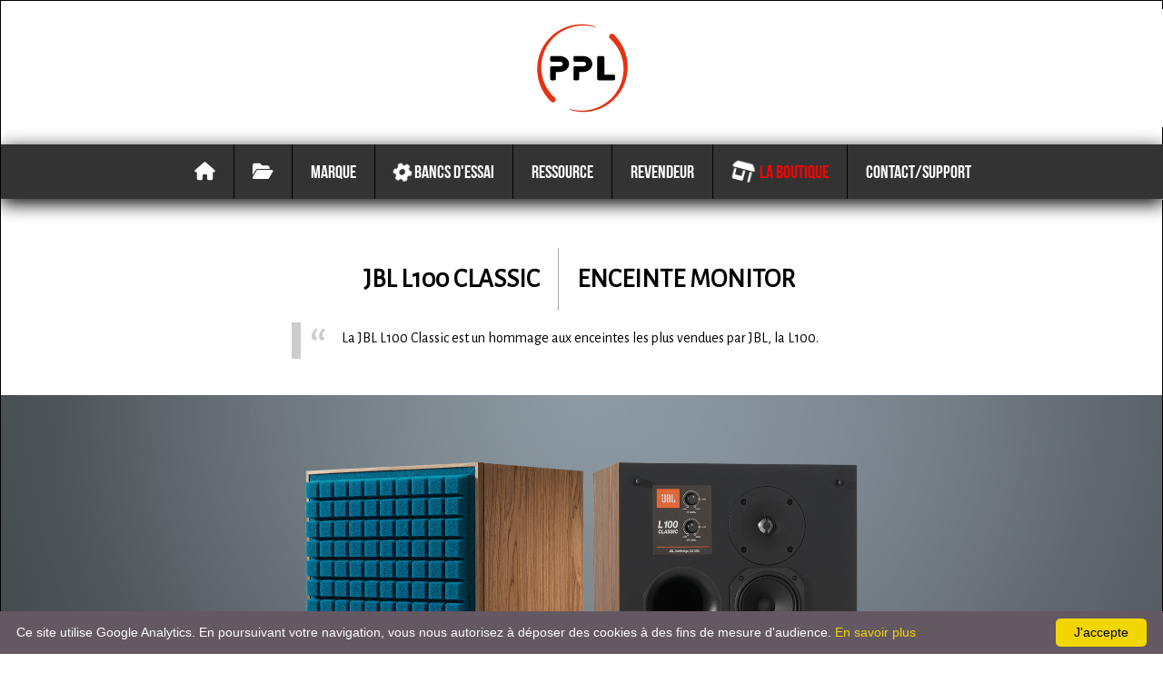

--- FILE ---
content_type: text/html; charset=ISO-8859-1
request_url: https://www.pplaudio.com/produit.php?id=1320
body_size: 9359
content:
<!doctype html>
<html>
	<head>
					<title>JBL  L100 Classic</title>
					<meta charset="ISO-8859-15" />
		<meta name="description" content="La JBL L100 Classic est un hommage aux enceintes les plus vendues par JBL, la L100.
">
		<meta name="keywords" content="Enceinte monitor,JBL,,L100 Classic">
		<link rel="icon" type="image/png" href="images/icones/favicon.png">
		<meta name="robots" content="index, follow" />
		 <meta name="viewport" content="width=device-width, initial-scale=1, maximum-scale=1">
		 <meta name="google-site-verification" content="Og2NOp_iYvATB85Jx9tmL_dp7k3_XFeFYPm7RIrmh5k" />
		 <!-- Information cookie -->
		 <!-- <script type="text/javascript" src="/cookiechoices.js"></script>
	<script>document.addEventListener ('DOMContentLoaded', function(event) { cookieChoices.showCookieConsentBar 
('Ce site utilise des cookies pour vous offrir le meilleur service. En 
poursuivant votre navigation, vous acceptez lutilisation des cookies.',
'Jaccepte', 'En savoir plus', 'https://www.pplaudio.com/mentions- 
legales.php'); });</script> -->

		<link rel="stylesheet" type="text/css" href="css/default.css" />
		<!-- <link rel="stylesheet" type="text/css" href="css/header.css" /> -->
		<link rel="stylesheet" type="text/css" href="css/footer.css" />
		<link rel="stylesheet" href="royalslider/royalslider.css">
		<link rel="stylesheet" href="royalslider/royalslider_option.css">
		<link rel="stylesheet" type="text/css" href="css/pplaudio.css" />
		<link rel="stylesheet" type="text/css" href="css/header.css" />
		<!--  -->
		<!-- css backdrops -->
		<link rel="stylesheet" type="text/css" href="css/hue.css" />

		<!-- <link href="https://maxcdn.bootstrapcdn.com/font-awesome/4.6.3/css/font-awesome.min.css" rel="stylesheet" integrity="sha384-T8Gy5hrqNKT+hzMclPo118YTQO6cYprQmhrYwIiQ/3axmI1hQomh7Ud2hPOy8SP1" crossorigin="anonymous"> -->
		

		<!-- <link href='https://fonts.googleapis.com/css?family=Open+Sans:400,700' rel='stylesheet' type='text/css'> -->
		
		<!-- fonte page revendeur -->
		<!-- <link href='https://fonts.googleapis.com/css?family=Lora:400,400italic,700' rel='stylesheet' type='text/css'> -->

		<!-- <link href='https://fonts.googleapis.com/css?family=Raleway:400,700' rel='stylesheet' type='text/css'> -->
		
		<!-- fonte header -->
		<link href='https://fonts.googleapis.com/css?family=Playfair Display:400' rel='stylesheet' type='text/css'>


		<!-- fonte principal -->
		<link href="https://fonts.googleapis.com/css?family=Alegreya+Sans|Heebo:300,400,700" rel="stylesheet">
		
		<!-- fonte liste actu page accueil -->
		<link href="https://fonts.googleapis.com/css?family=Roboto:100,300,700" rel="stylesheet">
		<!-- <link href="https://fonts.googleapis.com/css?family=Playfair+Display:400" rel="stylesheet"> -->

		<!-- fonte table caracteristique -->
		<link href="https://fonts.googleapis.com/css?family=Cousine" rel="stylesheet">
		
		<!-- fonte Agenda  -->
		<link href="https://fonts.googleapis.com/css?family=Asap+Condensed" rel="stylesheet">
		<!-- <link rel="stylesheet" href="css/theme_3_animation_1.css"> -->
		<!--	    <link rel="stylesheet" href="css/responsive.css"> -->
	    <!--[if lt IE 9]>
			<script src="https://html5shiv.googlecode.com/svn/trunk/html5.js"></script>
		<![endif]-->
		<link href="https://fonts.googleapis.com/icon?family=Material+Icons"
      rel="stylesheet">

		
      <!-- <link href="https://netdna.bootstrapcdn.com/font-awesome/3.2.1/css/font-awesome.css" rel="stylesheet"> -->
      <!-- <link rel="stylesheet" href="https://cdn.jsdelivr.net/npm/@fortawesome/fontawesome-free@6.1.2/css/fontawesome.min.css" integrity="sha384-X8QTME3FCg1DLb58++lPvsjbQoCT9bp3MsUU3grbIny/3ZwUJkRNO8NPW6zqzuW9" crossorigin="anonymous"> -->
      <script src="https://kit.fontawesome.com/3134692088.js" crossorigin="anonymous"></script>

      <!-- Animate on scroll -->
	<link href="https://unpkg.com/aos@2.3.1/dist/aos.css" rel="stylesheet">
	<script src="https://unpkg.com/aos@2.3.1/dist/aos.js"></script>
	
	<script type="text/javascript" src="js/jquery-iframe-auto-height.js"></script>
      <script>
  $(document).ready(function () {
    $('iframe').iframeAutoHeight({debug: true});
  });
</script>

</head>

<body>
	<script>
  (function(i,s,o,g,r,a,m){i['GoogleAnalyticsObject']=r;i[r]=i[r]||function(){
  (i[r].q=i[r].q||[]).push(arguments)},i[r].l=1*new Date();a=s.createElement(o),
  m=s.getElementsByTagName(o)[0];a.async=1;a.src=g;m.parentNode.insertBefore(a,m)
  })(window,document,'script','//www.google-analytics.com/analytics.js','ga');

  ga('create', 'UA-57659288-1', 'auto');
  ga('send', 'pageview');

</script><header>
	<div></div>
	<nav>
		<!-- Mobile-Tablet Navigation / Start -->
		<!-- <h2 class="dropdown"><img src='images/header/logo-ppl-blanc-60.png'></h2> -->
		<h2 class="dropdown"><img src='images/header/logo-ppl-30-ans-blanc.png'></h2>
		<input type="checkbox" id="dropdown">
		<label for="dropdown" onclick></label>
		<!-- Mobile-Tablet Navigation / End -->
		<ul>
			<li><a href="index.php"><i class="fa fa-home" aria-hidden="true"></i></a></li>
						<li class="submenu"><a href="#"><i class="fa fa-folder-open" aria-hidden="true"></i></a>
				<div class="megamenu">
					<ol class="list">
						<li style='margin-bottom:10px;'>Les autres produits</li>
																					<li><a href='jbl-200p-1560'>200P</a></li>
							
																					<li><a href='jbl-220p-1561'>220P</a></li>
							
																					<li><a href='jbl-240b-1554'>240B</a></li>
							
																					<li><a href='jbl-240h-1558'>240H</a></li>
							
																					<li><a href='jbl-245c-1559'>245C</a></li>
							
																					<li><a href='jbl-250b-1555'>250B</a></li>
							
																					<li><a href='jbl-260f-1556'>260F</a></li>
							
																					<li><a href='jbl-280f-1557'>280F</a></li>
							
																					<li><a href='jbl-4309-1425'>4309</a></li>
							
																					<li><a href='jbl-4329p-1521'>4329P</a></li>
							
																					<li><a href='jbl-4349-1401'>4349</a></li>
							
						</ol><ol class="list"><li style='margin-bottom:10px;'>&nbsp;</li>															<li><a href='jbl-ama-1587'>Ama</a></li>
							
																					<li><a href='jbl-cd350-1538'>CD350</a></li>
							
																					<li><a href='jbl-l10cs-1547'>L10cs</a></li>
							
																					<li><a href='jbl-l42ms-1531'>L42ms</a></li>
							
																					<li><a href='jbl-l52-classic-1437'>L52 Classic</a></li>
							
																					<li><a href='jbl-l82-classic-1372'>L82 Classic</a></li>
							
																					<li><a href='jbl-ma310-1562'>MA310</a></li>
							
																					<li><a href='jbl-ma510-1563'>MA510</a></li>
							
																					<li><a href='jbl-ma710-1564'>MA710</a></li>
							
																					<li><a href='jbl-ma7100hp-1565'>MA7100HP</a></li>
							
						</ol>
									<ol class="list"><li style='margin-bottom:10px;'>&nbsp;</li>															<li><a href='jbl-ma9100hp-1566'>MA9100HP</a></li>
							
																					<li><a href='jbl-makalu-1588'>Makalu</a></li>
							
																					<li><a href='jbl-mp350-1537'>MP350</a></li>
							
																					<li><a href='jbl-pumori-1589'>Pumori</a></li>
							
																					<li><a href='jbl-sa550-1540'>SA550</a></li>
							
																					<li><a href='jbl-sa750-1411'>SA750</a></li>
							
																					<li><a href='jbl-sub80p-1484'>SUB80P</a></li>
							
																					<li><a href='jbl-tt350-1539'>TT350</a></li>
							
																					<li><a href='jbl-xd-5-1483'>XD 5</a></li>
							
																					<li><a href='jbl-xd-6-1482'>XD 6</a></li>
							
											</ol>
				</div>
			</li>
						<li class="submenu"><a href="#">Marque</a>
				<div class="megamenu">
					<ol class="list">
						<li><a href="17-Air-Tight">Air Tight</a></li>
			    	    <li><a href="2-Arcam">Arcam</a></li>
						<!-- <li><a href="15-Atacama">Atacama</a></li> -->
						<li><a href="34-Blok">Blok</a></li>
			    	    <li><a href="1-Cambridge-Audio">Cambridge Audio</a></li>
						<li><a href="20-Cardas">Cardas</a></li>
			    	    <li><a href="11-dCS">dCS</a></li>
						<li><a href="7-ELAC">ELAC</a></li>
						<li><a href="32-HRS">HRS</a></li>
					</ol>
					<ol class="list">
						<li><a href="29-JBL">JBL</a></li>
						<li><a href="integration-jbl.php">JBL Synthesis & Archi</a></li>
						<li><a href="mksound.php">M&K Sound</a></li>
			    	    <li><a href="27-Mark-Levinson">Mark Levinson</a></li>
						<!-- <li><a href="metra.php">Metra</a></li> -->
						<li><a href="3-Monitor-Audio">Monitor Audio</a></li>
						<li><a href="integration-monitor-audio.php">Intégration Monitor Audio</a></li>
			    	    <li><a href="8-MOON">MOON</a></li>
						<!-- <li><a href="19-MoFi">MoFi</a></li> -->
						<li><a href="4-Nordost">Nordost</a></li>
					</ol>
					<ol class="list">
						<li><a href="31-Quadraspire">Quadraspire</a></li>
						<li><a href="28-Raidho-Acoustics">Raidho Acoustics</a></li>
						<!-- <li><a href="26-roon">Roon</a></li> -->
						<li><a href="9-ruarkaudio">Ruark</a></li>
						<li><a href="33-scansonihd">Scansonic HD</a></li>
						<li><a href="21-Screenline">Screenline</a></li>
						<li><a href="23-Soundcare">Soundcare</a></li>
					</ol>
			</li>
			<!-- <li class="submenu"><a href="electronique.php">Electronique</a>
				<div class="megamenu">
					<ol class="list">
						<li><a href="17-Air-Tight">Air Tight</a></li>
			    	    <li><a href="2-Arcam">Arcam</a></li>
			    	    <li><a href="1-Cambridge-Audio">Cambridge Audio</a></li>
			    	    <li><a href="11-dCS">dCS</a></li>
			    	    <li><a href="27-Mark-Levinson">Mark Levinson</a></li>
			    	    <li><a href="8-MOON">MOON</a></li>
						<li><a href="19-MoFi">MoFi</a></li>
						<li><a href="26-roon">Roon</a></li>
			    	    <li><a href="9-ruarkaudio">Ruark Audio</a></li>
			    	    <li><a href="6-VTL">VTL</a></li>
					</ol>
				</div>
			</li>
			<li class="submenu"><a href="enceinte.php">Enceinte</a>
				<div class="megamenu">
					<ol class="list">
						<li><a href="7-ELAC">ELAC</a></li>
						<li><a href="29-JBL">JBL</a></li>
						<li><a href="mksound.php">M&K Sound</a></li>
						<li><a href="3-Monitor-Audio">Monitor Audio</a></li>
						<li><a href="integration-monitor-audio.php">Intégration Monitor Audio</a></li>
						<li><a href="28-Raidho-Acoustics">Raidho Acoustics</a></li>
						<li><a href="30-Revel">Revel</a></li>
						<li><a href="33-scansonihd">Scansonic HD</a></li>
					</ol>
				</div>
			</li>
			<li class="submenu"><a href="cable.php">Câble</a>
				<div class="megamenu">
					<ol class="list">
						<li><a href="20-Cardas">Cardas</a></li>
						<li><a href="4-Nordost">Nordost</a></li>
					</ol>
				</div>
			</li>
			<li class="submenu"><a href="accessoire.php">Accessoire</a>
				<div class="megamenu">
					<ol class="list">
						<li><a href="15-Atacama">Atacama</a></li>
						<li><a href="32-HRS">HRS</a></li>
						<li><a href="25-Koetsu">Koetsu</a></li>
						<li><a href="metra.php">Metra</a></li>
						<li><a href="31-Quadraspire">Quadraspire</a></li>
						<li><a href="21-Screenline">Screenline</a></li>
						<li><a href="23-Soundcare">Soundcare</a></li>
						<!-- <li><a href="24-thinksound">Thinksound</a></li>
					</ol>
				</div>
			</li> -->
			<!-- <li class="submenu"><a href="integration.php">Intégration</a>
				<div class="megamenu">
					<ol class="list">
						<li><a href="21-Screenline">Ecrans Screenline</a></li>
						<li><a href="integration-monitor-audio.php">Enceintes Monitor Audio</a></li>
						<li><a href="metra.php">Accessoires Metra</a></li>
					</ol>
				</div>
			</li> -->
			
			<li><a href="banc-essai.php"><i class="fa-solid fa-cog fa-spin" style="--fa-animation-duration: 10s;"></i> Bancs d'essai</a></li>
			

			</li>
			<li class="submenu"><a href="ressource.php">Ressource</a>
				<div class="megamenu">
					<ol class="list">
					    <li class="headline"><h3><a href="#">PPL</a></h3></li>
					    <li><a href="enregistrement.php">Enregistrez un produit</a></li>
					    <!-- <li><a href="formation.php">Formations</a></li> -->
					    <li><a href="historique-ppl.php">Historique</a></li>
					    <!-- <li><a href="service-apres-vente.php">Service Après-Vente</a></li> -->
					    <li><a href="espace-revendeur.php?accueil">Accès revendeur</a></li>
					</ol>
					<ol class="list">
					    <li class="headline"><h3><a href="#">Médias</a></h3></li>
					    <li><a href="actualite.php">Actualités</a></li>
					    <li><a href="video.php">Vidéos</a></li>
					    <li><a href="document.php">Documents</a></li>
					    <li><a href="banc-essai.php">Bancs d'essais</a></li>
					</ol>
					 <ol class="list">
					    <li class="headline"><h3><a href="#">Réseaux</a></h3></li>
					    <li><a href="https://www.facebook.com/pplaudio" onClick="ga('send','event','sortie','réseaux sociaux','facebook')" target="_blank">Facebook</a></li>
					    <li><a href="https://www.youtube.com/user/PPLAudio" onClick="ga('send','event','sortie','réseaux sociaux','youtube')" target="_blank">YouTube</a></li>
					    <li><a href="https://vimeo.com/user43702406" onClick="ga('send','event','sortie','réseaux sociaux','vimeo')" target="_blank">Vimeo</a></li>
					    <li><a href="https://www.pinterest.com/pplaudio" onClick="ga('send','event','sortie','réseaux sociaux','pinterest')" target="_blank">Pinterest</a></li>
					</ol>
				</div>
			</li>
			<li class="submenu"><a href="#">Revendeur</a>
				<div class="megamenu">
					<ol class="list">
						<li><a href="https://www.google.com/maps/d/viewer?mid=1VHPffkoj_hqP_R7oHMG5Tyv7KVdMEmXe" onclick="window.open(this.href);return false;">Électroniques</a></li>
						<li><a href="https://www.google.com/maps/d/viewer?mid=1yjOsHAXnhg6VX7fwyf5Uy_UhtTYnKRVF" onclick="window.open(this.href);return false;">Enceintes</a></li>
						<li><a href="https://www.google.com/maps/d/viewer?mid=19nO59w0D5Rm5QGBglQEMvtCRWqI430YR" onclick="window.open(this.href);return false;">Câbles et accessoires</a></li>
					</ol>
				</div>
			</li>
			<!-- <li><a href="revendeur-france.php">Revendeurs</a></li> -->
			<li><a href="https://boutique-hifi.com" target="_blank" style="color:red;"><i class="fa-solid fa-shop fa-shake" style="--fa-animation-duration: 1s;color:white;"></i>&nbsp;&nbsp;La&nbsp;boutique</a>
			</li>
			<!-- <li><a href="https://boutique.pplaudio.com"  target="_blank">La&nbsp;boutique </a></li> -->
			<li><a href="support.php">Contact/Support</a></li>
			<!-- <li><a href="rma.php">SAV</a></li>
			<li><a href="contact.php"><i class="fa fa-envelope" aria-hidden="true"></i></a></li> -->
		</ul>
	</nav>
</header>
<link rel="stylesheet" href="css/produit.css">
<link rel="stylesheet" href="royalslider/skins/default/rs-default.css">
<link href="royalslider/skins/minimal-white/rs-minimal-white.css" rel="stylesheet">
<link rel="stylesheet" href="css/chocolat.css" type="text/css" media="screen" charset="utf-8">
<script>
	$(function() {
	  $('a[href*=#]:not([href=#popup2])').click(function() {
	    if (location.pathname.replace(/^\//,'') == this.pathname.replace(/^\//,'') && location.hostname == this.hostname) {

	      var target = $(this.hash);
	      target = target.length ? target : $('[name=' + this.hash.slice(1) +']');
	      if (target.length) {
	        $('html,body').animate({
	          scrollTop: target.offset().top
	        }, 1000);
	        return false;
	      }
	    }
	  });
	});
</script>
<a id='go-top' href='#top'><img src='images/icones/up176.png'></a>
<div class="detail_produit">

	
	<h1>
		<span>
			JBL L100 Classic		</span><span style="border-left:1px solid #aaa; padding:20px;">Enceinte monitor</span>
	</h1>
			<blockquote><p><p>La JBL L100 Classic est un hommage aux enceintes les plus vendues par JBL, la L100.</p>
</p></blockquote>	
				<div id="full-width-slider" class="royalSlider heroSlider rsMinW tranquility" >
			
		<div class='rsContent'>			<img class="rsImg" src="images/articles/1320/JBL-100-Blue.png" alt="" >
				</div><div class='rsContent'>			<img class="rsImg" src="images/articles/1320/JBL-100-orange.png" alt="" >
				</div><div class='rsContent'>			<img class="rsImg" src="images/articles/1320/JBL-100-wood.png" alt="" >
				</div>		</div>	<!-- fin div full-width-slider -->
		<!-- Chocolat -->

		<div class="chocolat-parent miniature-produit" data-chocolat-title="set title">
					    <a class="chocolat-image" href="images/articles/1320/JBL-100-Blue.png" title="JBL L100 Classic - image 1">
		        <img src="images/articles/1320/JBL-100-Blue.png" />
		    </a>
		    		    <a class="chocolat-image" href="images/articles/1320/JBL-100-orange.png" title="JBL L100 Classic - image 2">
		        <img src="images/articles/1320/JBL-100-orange.png" />
		    </a>
		    		    <a class="chocolat-image" href="images/articles/1320/JBL-100-wood.png" title="JBL L100 Classic - image 3">
		        <img src="images/articles/1320/JBL-100-wood.png" />
		    </a>
		    		    <p>Cliquer sur l'image pour l'agrandir</p>
		</div>
			<!-- FIN CAROUSEL  -->

	
	<!-- Sous-menu -->
		<div class='sous-menu-container'>
		<nav class="sous-menu">
			<ul>
				<li><a href='#description'><i class='fa fa-file-text' aria-hidden='true'></i>Description</a></li><li><a href='#caracteristique-technique'><i class='fa fa-cog' aria-hidden='true'></i>Caractéristique technique</a></li><li><a href='#document'><i class='fa fa-file-pdf-o' aria-hidden='true'></i>Documents</a></li>				<li><a href='#revendeur'><i class='fa fa-volume-up' aria-hidden='true'></i>Revendeurs</a></li>
									<li><a href='#banc-essai'><i class='fa fa-check-square-o' aria-hidden='true'></i>Bancs d'essai</a></li>
									
			</ul>
		</nav>
	</div>
	<!-- Fin Sous-menu -->
</div> <!-- Fin class detail_produit -->

<ul class='test'>
	<li class="description">		
	<!-- Description -->
	<div class="colonne-100">
		<div class="grid grid-pad">
			<div class="col-12-12 mobile-col-1-1">
				<div class="content">
					<h3 id="description"><i class='fa fa-file-text' aria-hidden='true'></i>Description</h3>
							<p>Depuis plus de 70 ans, JBL est un pionnier dans l&#39;art de la reproduction sonore. En 1970, JBL a lancé le haut-parleur L100 original, une version grand public du très populaire moniteur de studio JBL 4310 Pro. Au fil des ans, l&#39;emblématique L100 est devenue l&#39;enceinte JBL la plus vendue de tous les temps.</p>

<p>Aujourd&#39;hui, avec la nouvelle L100 Classic, une légende renaît. Le design rétro au style JBL iconique et la grille en mousse vintage Quadrex rendent hommage à l&#39;héritage historique de la version originale.</p>

<p>La L100 est doté d&#39;un haut-parleur de grave de 30 cm constitué d&#39;une membrane en pulpe de cellulose blanche. L&#39;évent est situé en façade et permet donc un placement plus aisé de l&#39;enceinte.</p>

<p>Le tweeter de 25 mm à dôme en titane et suspension souple est monté dans une amorce de pavillon circulaire.</p>

<p>De tout nouveaux haut-parleurs, un filtre et une technologie de transducteurs de pointe prennent les performances que les propriétaires de L100 aimaient à l&#39;origine - une plage dynamique exceptionnelle, un rendement élevé sans effort et des basses à fort impact - et les élèvent au niveau des normes audio les plus élevées du 21e siècle.</p>
				</div>
			</div>
					</div>
	</div>
	</li>
	<!-- Fin description -->

	<!-- 360 -->
	

<!-- LES BANCS D'ESSAI -->
			<li>
		<div class="colonne-100">
			<div class="grid grid-pad">
				<div class="col-1-1 mobile-col-1-1">
					<div class="content">
						<h3 id="banc-essai"><i class='fa fa-check-square-o' aria-hidden='true'></i>Les bancs d'essai</h3>
						<div class='banc-essai-container '>
						<div class='banc-essai'><div><h4>ADHF</h4><p>Février 2020</p></div><a href='https://blog.adhf.fr/2020/02/26/jbl-l100-classics/' onclick='window.open(this.href); return false;'><img src='images/logo-presse/logo-adhf.jpg' alt='' title='' /></a></div><div class='banc-essai'><div><h4>On-mag</h4><p>Janvier 2020</p></div><a href='https://www.on-mag.fr/index.php/topaudio/tests-auditions/20452-test-enceinte-jbl-l100-classic-pour-un-gros-kif-hifi-neovintage' onclick='window.open(this.href); return false;'><img src='images/logo-presse/logo-on-mag-v3.png' alt='' title='' /></a></div><div class='banc-essai'><div><h4>Darko Audio</h4><p>Septembre 2019</p></div><a href='https://darko.audio/2019/09/retro-sound-with-jbls-l100-classic-loudspeaker/' onclick='window.open(this.href); return false;'><img src='images/logo-presse/logo-darko-audio.png' alt='' title='' /></a></div><div class='banc-essai'><div><h4>hi-fi news</h4><p>Juillet 2019</p></div><a href='https://www.hifinews.com/content/jbl-l100-classic-loudspeaker' onclick='window.open(this.href); return false;'><img src='images/logo-presse/logo-hifi-news.png' alt='' title='' /></a></div><div class='banc-essai'><div><h4>What Hi-Fi</h4><p>Avril 2019</p></div><a href='https://www.whathifi.com/reviews/jbl-l100-classic' onclick='window.open(this.href); return false;'><img src='images/logo-presse/what-hifi.jpg' alt='' title='' /></a></div>						</div>
					</div>
				</div>
			</div>
		</div>
	</li>
		<!-- Fin des bancs d'essai -->



	<!-- Caractéristique technique -->
	
	<li class="caracteristique-technique">
		<div class="colonne-100">
			<div class="grid grid-pad" >

				<div class="col-8-12 mobile-col-1-1">
					<div class="content">
						<h3 id="caracteristique-technique"><i class='fa fa-cog' aria-hidden='true'></i>Caractéristique technique</h3>
							<table border="0" cellpadding="1" cellspacing="1" style="width:0px">
	<tbody>
		<tr>
			<td>Conception :&nbsp;</td>
			<td>Moniteur 3 voies.</td>
		</tr>
		<tr>
			<td>Coffret :</td>
			<td>V&eacute;ritable noyer, renforts internes nombreux</td>
		</tr>
		<tr>
			<td>Sensibilit&eacute; :</td>
			<td>90 dB</td>
		</tr>
		<tr>
			<td>Imp&eacute;dance :</td>
			<td>4 ohms</td>
		</tr>
		<tr>
			<td>Haut-parleurs :</td>
			<td>HF : 25 mm, d&ocirc;me en titane<br />
			MF : 125 mm, c&ocirc;ne en pulpe de cellulose<br />
			Basse : woofer de 300 mm de diam&egrave;tre, pure pulpe de cellulose.</td>
		</tr>
		<tr>
			<td>Bande passante :</td>
			<td>40 - 40 000 Hz (- 6 dB)</td>
		</tr>
		<tr>
			<td>Fr&eacute;quence de coupure :</td>
			<td>450 Hz - 3 500 Hz</td>
		</tr>
		<tr>
			<td>Puissance admissible max. :</td>
			<td>200 W RMS</td>
		</tr>
		<tr>
			<td>Dimensions (H x L x P) :</td>
			<td>637 x 390 x 372 mm</td>
		</tr>
		<tr>
			<td>Masse :</td>
			<td>26,7 kg (unit&eacute;)</td>
		</tr>
	</tbody>
</table>

<p>&nbsp;</p>
					</div>
				</div>
							<div class="col-4-12 mobile-col-1-1">
					<div class="content document gris">
						<h3 id="document"><i class='fa fa-file-pdf-o' aria-hidden='true'></i>Document</h3>
													<p><a href="documents/JBL-L100-ModeEmploi-FR.pdf">L100 - Mode d'emploi</a></p>
												</div>
				</div>
							</div> <!-- fin class="grid grid-pad" -->
		</div>
	</li>
		<!-- Fin caracteristique technique -->
	<!-- </div>   fin colonne-100 -->
	<!-- VIDEOS -->
				
	<!-- FIN VIDEOS  -->

	<!-- Revendeurs -->
		<li>
	<div class='colonne-100'>
		<div class='grid grid-pad' id='revendeur'>
							<!-- <div class='col-8-12 mobile-col-1-1'>
					<div class='content liste-revendeur'>
						<h3><i class='fa fa-volume-up' aria-hidden='true'></i>En démonstration chez</h3> -->
											<!-- </div>
				</div> -->
			<div class='col-1-1 mobile-col-1-1'><h3>Revendeurs JBL</h3><div class='responsive_map'><iframe src='https://www.google.com/maps/d/embed?mid=1ucCZC6kVj7XTmSzxC73XLIeaURe9E8OZ' width='600px' height='400px;'></iframe></div></div></div></div>	</li>
	<!-- Fin Revendeurs  -->
	

	<!-- RECOMPENSES -->
	<!-- 	<li>
		<div class="colonne-100">
			<div class="grid grid-pad">
				<div class="col-1-1 mobile-col-1-1">
					<div class="content">
						<h3 id="recompense"><img src='images/icones/graduate32.png' class='icone' alt='' title=''>JBL L100 Classic récompensé par</h3>
						<div class='recompense-container'>
							<div class='recompense'><img src='https://www.pplaudio.com/images/logo_recompense/hifi-choice-editor-choice.png' alt='' title='' /></div><div class='recompense'><img src='images/logo_recompense/logo-what-hifi-5-etoiles.jpg' alt='' title='' /></div>						</div> fin div recompense-container
					</div> fin class content
				</div>
			</div>
		</div>
	</li>
	 -->
	<!-- Fin récompenses -->

		 	<div class='footer_produit_image'>
	 	<!-- <div class='footer_produit_image'> -->
	 		<img src='images/articles/1320/jbl-l100-ls.jpg' title="JBL  L100 Classic" alt="JBL  L100 Classic">
	 	</div>
	 	

	<!-- Affichage des produits de la même famille s'ils existent -->
	<!-- avec un prix de +- 40% -->
	<!-- 
		<li>
		<div class="grid grid-pad">
		<div class='col-1-1 mobile-col-1-1'><div class='content'><h3>Autres produits suggérés</h3><div id='carousel-image-and-text-01' class='touchcarousel panel group'><ul class='touchcarousel-container'><li class='touchcarousel-item image'  style='background:none;'><a class='item-block' href='mk-sound-mp150-1148'><div class='block-image' style='background:none;'><img src='images/articles/1148/mp150-vignette.png'  style='background:none;'/></div><h2><span style='display:block;'>MK SOUND</span>MP150</h2></a></li><li class='touchcarousel-item image'  style='background:none;'><a class='item-block' href='mk-sound-s150t-1154'><div class='block-image' style='background:none;'><img src='images/articles/1154/s150t-vignette.png'  style='background:none;'/></div><h2><span style='display:block;'>MK SOUND</span>S150T</h2></a></li><li class='touchcarousel-item image'  style='background:none;'><a class='item-block' href='mk-sound-mp300-1146'><div class='block-image' style='background:none;'><img src='images/articles/1146/mksound-mp300-vignette.png'  style='background:none;'/></div><h2><span style='display:block;'>MK SOUND</span>MP300</h2></a></li><li class='touchcarousel-item image'  style='background:none;'><a class='item-block' href='mk-sound-s300-1144'><div class='block-image' style='background:none;'><img src='images/articles/1144/mksound-s300-vignette-v2.png'  style='background:none;'/></div><h2><span style='display:block;'>MK SOUND</span>S300</h2></a></li></ul></div></div></div>	</div> <!-- FIN grid grid-pad -->
	</li> <!-- Fin autres produits de même famille -->
	


<!-- </div>  Fin main_container -->
<!-- </div> Fin détail-produit originel -->
</ul>

<script type="text/javascript" src="https://ajax.googleapis.com/ajax/libs/jquery/1.8.3/jquery.min.js"></script>
<script src="royalslider/jquery.royalslider.min.js"></script>
<script type="text/javascript" src="js/jquery.touchcarousel-1.2.min.js"></script>
<script type="text/javascript" src="js/jquery.chocolat.js"></script>

<script defer src="https://cdn.jsdelivr.net/npm/@3dweb/360javascriptviewer/lib/JavascriptViewer.min.js"></script>
<style>
    #jsv-holder {
    	/*background-color:#E9E9E9;*/
    	text-align: center;
    	margin:0 auto 60px auto;
    	border: 3px solid white;
    	outline: 20px solid black;
        width:650px;
        -webkit-box-shadow: inset 0px 0px 27px 8px rgba(0,0,0,0.36); 
box-shadow: inset 0px 0px 27px 8px rgba(0,0,0,0.36);
        /*-webkit-box-shadow: 0px 0px 27px 8px rgba(0,0,0,0.36); 
box-shadow: 0px 0px 27px 8px rgba(0,0,0,0.36);*/
     }

    #jsv-holder img {
        width: 100%;
     }

     @media handheld, only screen and (max-width: 700px) {
     	#jsv-holder {
     		width:80%;
     		outline: 12px solid black;
     	}
     	#jsv-holder img {
        width: 100%;
     }
     }
</style>
<script type="application/javascript">
      window.addEventListener('load', () => {
    const jsv = new JavascriptViewer({ 
      mainHolderId: 'jsv-holder',
      mainImageId: 'jsv-image',
      imageUrlFormat: '',
      totalFrames:  16,
      defaultProgressBar:  true,
      speed: 90,
      inertia: 12,
      reverse:true,
       zoom:true,
      autoRotate:1,
      notificationConfig:{
                       dragToRotate:{
                         showStartToRotateDefaultNotification:true,
                         mainColor:"rgba(0,0,0,0.20)",
                         textColor:"rgba(243,237,237,0.80)",
                           }
                       }});

      jsv.start()
      .then(() => console.log('viewer started'))
      .catch((e) => console.log('failed loading 360 viewer: ' + e))
});
</script>


<script type="text/javascript">
jQuery(function($) {

		AOS.init({
        easing: 'ease-in-out-sine'
      });
		
		$(".touchcarousel").touchCarousel({					
			pagingNav: false,
			snapToItems: false,
			itemsPerMove: 4,				
			scrollToLast: false,
			loopItems: false,
			scrollbar: true
		});
	});

	jQuery(document).ready(function($) {
	    $(".royalSlider").royalSlider({
	        // options go here
	        // as an example, enable keyboard arrows nav
	        keyboardNavEnabled: true,
	        /* imgWidth: 650,*/
    		/* imgHeight: 100, */
	        /*autoScaleSliderHeight:1200,*/
	        slidesOrientation :'horizontal',
	        controlsinside:true,
	        loop:true,
	        	        /* imageScaleMode: 'fill', */
	        usePreloader: true 
	    }); 	
	 });
	$(window).scroll(function() {
		    var winTop = $(window).scrollTop();
		    if (winTop >= 30) {
		      $("body").addClass("sticky-header");
		    } else {
		      $("body").removeClass("sticky-header");
		    }
		  })
jQuery(document).ready(function($) {
    $('.chocolat-parent').Chocolat();
});	
</script>

	<footer>
		<div>
			<div class="bloc-footer">
				<h3><img src="images/header/logo-ppl-blanc.svg" alt="Logo PPL" title="PPL"></h3>
				<p><a href="electronique.php">Electroniques</a></p>
				<p><a href="enceinte.php">Enceintes</a></p>
				<p><a href="accessoire.php">Accessoires</a></p>
				<p><a href="integration.php">Intégration</a></p>
				<p><a href="ressource.php">Ressources</a></p>
				<p><a href="https://www.pplaudio.com/boutique/">La boutique</a></p>
				<p><a href="contact.php">Contact</a></p>
			</div>
			<div class="bloc-footer">
				<span class="fa-stack fa-lg fa-2x">
					<i class="fa fa-circle fa-stack-2x" style="color:#3B5998;"></i>
					<i class="fa fa-map-marker fa-stack-1x"></i>
				</span>
				<p>22, Av. des Genévriers<br>Z.I. de Vongy</p>
				<p>74200 Thonon</p>
				<p>Tél. : 04 50 17 00 49</p>
				<p><a href="https://www.pplaudio.com/_public/cgv_ppl.pdf">C.G.V. Professionnels</a></p>
				<p><a href="https://www.pplaudio.com/mentions-legales.php" onclick="window.open(this.href);return false;">Mentions légales</a></p>
			</div>
			<div class="bloc-footer">
				<a href="https://www.facebook.com/pplaudio" class="fa fa-facebook fa-2x" onClick="ga('send','event','sortie','réseaux sociaux','facebook')" target="_blank"></a>
				<a href="https://www.youtube.com/user/PPLAudio" class="fa fa-youtube fa-2x" onClick="ga('send','event','sortie','réseaux sociaux','youtube')" target="_blank"></a>
				<a href="https://vimeo.com/user43702406" class="fa fa-vimeo fa-2x" onClick="ga('send','event','sortie','réseaux sociaux','vimeo')" target="_blank"></a>
				<a href="https://www.pinterest.com/pplaudio" class="fa fa-pinterest fa-2x" onClick="ga('send','event','sortie','réseaux sociaux','pinterest')" target="_blank"></a>
				<div class="email-capture">
					<!-- <h3>Inscrivez-vous<br>à notre newsletter</h3> -->
					<a href="http://pplaudio.us13.list-manage1.com/subscribe?u=447fd885e422ffc3bbb051737&id=6490912d15" onclick="window.open(this.href);return false;"><h3>Inscrivez-vous<br>à notre newsletter</h3></a>
					<!-- <form action="inscription-newsletter.php" method="get" name="inscription-newsletter">
						<input type="email" id="email" name="email" placeholder="Entrez votre email" required>
						<span class='input-group-btn'>
							<input type="submit" class='btn' name="submit" value="Envoyer">
						</span>
					</form> -->
				</div>
			</div>
		</div>
		<!-- <p>&copy;&nbsp;2016 | PPL</p> -->
	</footer>
		<script type="text/javascript" id="cookieinfo"
	src="https://www.pplaudio.com/cookiechoices.js"
	data-bg="#645862"
	data-fg="#FFFFFF"
	data-link="#F1D600"
	data-cookie="CookieInfoScript"
	data-text-align="left"
	data-message = "Ce site utilise Google Analytics. En poursuivant votre navigation, vous nous autorisez à déposer des cookies à des fins de mesure d'audience."
	data-linkmsg = "En savoir plus"
	data-moreinfo ="https://www.pplaudio.com/mentions-legales.php"
       data-close-text="J'accepte">
</script>

<!--Start of Tawk.to Script-->
<!-- <script type="text/javascript">
var Tawk_API=Tawk_API||{}, Tawk_LoadStart=new Date();
(function(){
var s1=document.createElement("script"),s0=document.getElementsByTagName("script")[0];
s1.async=true;
s1.src='https://embed.tawk.to/5de8dd3343be710e1d20af28/default';
s1.charset='UTF-8';
s1.setAttribute('crossorigin','*');
s0.parentNode.insertBefore(s1,s0);
})();
</script> -->
<!--End of Tawk.to Script-->


	</body>
	</html>
	


--- FILE ---
content_type: text/html; charset=utf-8
request_url: https://www.google.com/maps/d/embed?mid=1ucCZC6kVj7XTmSzxC73XLIeaURe9E8OZ
body_size: 8059
content:
<!DOCTYPE html><html itemscope itemtype="http://schema.org/WebSite"><head><script nonce="kBIy_R4tIjMgewappFOm5Q">window['ppConfig'] = {productName: '06194a8f37177242d55a18e38c5a91c6', deleteIsEnforced:  false , sealIsEnforced:  false , heartbeatRate:  0.5 , periodicReportingRateMillis:  60000.0 , disableAllReporting:  false };(function(){'use strict';function k(a){var b=0;return function(){return b<a.length?{done:!1,value:a[b++]}:{done:!0}}}function l(a){var b=typeof Symbol!="undefined"&&Symbol.iterator&&a[Symbol.iterator];if(b)return b.call(a);if(typeof a.length=="number")return{next:k(a)};throw Error(String(a)+" is not an iterable or ArrayLike");}var m=typeof Object.defineProperties=="function"?Object.defineProperty:function(a,b,c){if(a==Array.prototype||a==Object.prototype)return a;a[b]=c.value;return a};
function n(a){a=["object"==typeof globalThis&&globalThis,a,"object"==typeof window&&window,"object"==typeof self&&self,"object"==typeof global&&global];for(var b=0;b<a.length;++b){var c=a[b];if(c&&c.Math==Math)return c}throw Error("Cannot find global object");}var p=n(this);function q(a,b){if(b)a:{var c=p;a=a.split(".");for(var d=0;d<a.length-1;d++){var e=a[d];if(!(e in c))break a;c=c[e]}a=a[a.length-1];d=c[a];b=b(d);b!=d&&b!=null&&m(c,a,{configurable:!0,writable:!0,value:b})}}
q("Object.is",function(a){return a?a:function(b,c){return b===c?b!==0||1/b===1/c:b!==b&&c!==c}});q("Array.prototype.includes",function(a){return a?a:function(b,c){var d=this;d instanceof String&&(d=String(d));var e=d.length;c=c||0;for(c<0&&(c=Math.max(c+e,0));c<e;c++){var f=d[c];if(f===b||Object.is(f,b))return!0}return!1}});
q("String.prototype.includes",function(a){return a?a:function(b,c){if(this==null)throw new TypeError("The 'this' value for String.prototype.includes must not be null or undefined");if(b instanceof RegExp)throw new TypeError("First argument to String.prototype.includes must not be a regular expression");return this.indexOf(b,c||0)!==-1}});function r(a,b,c){a("https://csp.withgoogle.com/csp/proto/"+encodeURIComponent(b),JSON.stringify(c))}function t(){var a;if((a=window.ppConfig)==null?0:a.disableAllReporting)return function(){};var b,c,d,e;return(e=(b=window)==null?void 0:(c=b.navigator)==null?void 0:(d=c.sendBeacon)==null?void 0:d.bind(navigator))!=null?e:u}function u(a,b){var c=new XMLHttpRequest;c.open("POST",a);c.send(b)}
function v(){var a=(w=Object.prototype)==null?void 0:w.__lookupGetter__("__proto__"),b=x,c=y;return function(){var d=a.call(this),e,f,g,h;r(c,b,{type:"ACCESS_GET",origin:(f=window.location.origin)!=null?f:"unknown",report:{className:(g=d==null?void 0:(e=d.constructor)==null?void 0:e.name)!=null?g:"unknown",stackTrace:(h=Error().stack)!=null?h:"unknown"}});return d}}
function z(){var a=(A=Object.prototype)==null?void 0:A.__lookupSetter__("__proto__"),b=x,c=y;return function(d){d=a.call(this,d);var e,f,g,h;r(c,b,{type:"ACCESS_SET",origin:(f=window.location.origin)!=null?f:"unknown",report:{className:(g=d==null?void 0:(e=d.constructor)==null?void 0:e.name)!=null?g:"unknown",stackTrace:(h=Error().stack)!=null?h:"unknown"}});return d}}function B(a,b){C(a.productName,b);setInterval(function(){C(a.productName,b)},a.periodicReportingRateMillis)}
var D="constructor __defineGetter__ __defineSetter__ hasOwnProperty __lookupGetter__ __lookupSetter__ isPrototypeOf propertyIsEnumerable toString valueOf __proto__ toLocaleString x_ngfn_x".split(" "),E=D.concat,F=navigator.userAgent.match(/Firefox\/([0-9]+)\./),G=(!F||F.length<2?0:Number(F[1])<75)?["toSource"]:[],H;if(G instanceof Array)H=G;else{for(var I=l(G),J,K=[];!(J=I.next()).done;)K.push(J.value);H=K}var L=E.call(D,H),M=[];
function C(a,b){for(var c=[],d=l(Object.getOwnPropertyNames(Object.prototype)),e=d.next();!e.done;e=d.next())e=e.value,L.includes(e)||M.includes(e)||c.push(e);e=Object.prototype;d=[];for(var f=0;f<c.length;f++){var g=c[f];d[f]={name:g,descriptor:Object.getOwnPropertyDescriptor(Object.prototype,g),type:typeof e[g]}}if(d.length!==0){c=l(d);for(e=c.next();!e.done;e=c.next())M.push(e.value.name);var h;r(b,a,{type:"SEAL",origin:(h=window.location.origin)!=null?h:"unknown",report:{blockers:d}})}};var N=Math.random(),O=t(),P=window.ppConfig;P&&(P.disableAllReporting||P.deleteIsEnforced&&P.sealIsEnforced||N<P.heartbeatRate&&r(O,P.productName,{origin:window.location.origin,type:"HEARTBEAT"}));var y=t(),Q=window.ppConfig;if(Q)if(Q.deleteIsEnforced)delete Object.prototype.__proto__;else if(!Q.disableAllReporting){var x=Q.productName;try{var w,A;Object.defineProperty(Object.prototype,"__proto__",{enumerable:!1,get:v(),set:z()})}catch(a){}}
(function(){var a=t(),b=window.ppConfig;b&&(b.sealIsEnforced?Object.seal(Object.prototype):b.disableAllReporting||(document.readyState!=="loading"?B(b,a):document.addEventListener("DOMContentLoaded",function(){B(b,a)})))})();}).call(this);
</script><title itemprop="name">Revendeurs JBL - Google My Maps</title><meta name="robots" content="noindex,nofollow"/><meta http-equiv="X-UA-Compatible" content="IE=edge,chrome=1"><meta name="viewport" content="initial-scale=1.0,minimum-scale=1.0,maximum-scale=1.0,user-scalable=0,width=device-width"/><meta name="description" itemprop="description" content="Carte des revendeurs JBL en France."/><meta itemprop="url" content="https://www.google.com/maps/d/viewer?mid=1ucCZC6kVj7XTmSzxC73XLIeaURe9E8OZ"/><meta itemprop="image" content="https://www.google.com/maps/d/thumbnail?mid=1ucCZC6kVj7XTmSzxC73XLIeaURe9E8OZ"/><meta property="og:type" content="website"/><meta property="og:title" content="Revendeurs JBL - Google My Maps"/><meta property="og:description" content="Carte des revendeurs JBL en France."/><meta property="og:url" content="https://www.google.com/maps/d/viewer?mid=1ucCZC6kVj7XTmSzxC73XLIeaURe9E8OZ"/><meta property="og:image" content="https://www.google.com/maps/d/thumbnail?mid=1ucCZC6kVj7XTmSzxC73XLIeaURe9E8OZ"/><meta property="og:site_name" content="Google My Maps"/><meta name="twitter:card" content="summary_large_image"/><meta name="twitter:title" content="Revendeurs JBL - Google My Maps"/><meta name="twitter:description" content="Carte des revendeurs JBL en France."/><meta name="twitter:image:src" content="https://www.google.com/maps/d/thumbnail?mid=1ucCZC6kVj7XTmSzxC73XLIeaURe9E8OZ"/><link rel="stylesheet" id="gmeviewer-styles" href="https://www.gstatic.com/mapspro/_/ss/k=mapspro.gmeviewer.ZPef100W6CI.L.W.O/am=AAAE/d=0/rs=ABjfnFU-qGe8BTkBR_LzMLwzNczeEtSkkw" nonce="rgJ1TJWexSTBCaL3eOx__A"><link rel="stylesheet" href="https://fonts.googleapis.com/css?family=Roboto:300,400,500,700" nonce="rgJ1TJWexSTBCaL3eOx__A"><link rel="shortcut icon" href="//www.gstatic.com/mapspro/images/favicon-001.ico"><link rel="canonical" href="https://www.google.com/mymaps/viewer?mid=1ucCZC6kVj7XTmSzxC73XLIeaURe9E8OZ&amp;hl=en_US"></head><body jscontroller="O1VPAb" jsaction="click:cOuCgd;"><div class="c4YZDc HzV7m-b7CEbf SfQLQb-dIxMhd-bN97Pc-b3rLgd"><div class="jQhVs-haAclf"><div class="jQhVs-uMX1Ee-My5Dr-purZT-uDEFge"><div class="jQhVs-uMX1Ee-My5Dr-purZT-uDEFge-bN97Pc"><div class="jQhVs-uMX1Ee-My5Dr-purZT-uDEFge-Bz112c"></div><div class="jQhVs-uMX1Ee-My5Dr-purZT-uDEFge-fmcmS-haAclf"><div class="jQhVs-uMX1Ee-My5Dr-purZT-uDEFge-fmcmS">Open full screen to view more</div></div></div></div></div><div class="i4ewOd-haAclf"><div class="i4ewOd-UzWXSb" id="map-canvas"></div></div><div class="X3SwIb-haAclf NBDE7b-oxvKad"><div class="X3SwIb-i8xkGf"></div></div><div class="Te60Vd-ZMv3u dIxMhd-bN97Pc-b3rLgd"><div class="dIxMhd-bN97Pc-Tswv1b-Bz112c"></div><div class="dIxMhd-bN97Pc-b3rLgd-fmcmS">This map was created by a user. <a href="//support.google.com/mymaps/answer/3024454?hl=en&amp;amp;ref_topic=3188329" target="_blank">Learn how to create your own.</a></div><div class="dIxMhd-bN97Pc-b3rLgd-TvD9Pc" title="Close"></div></div><script nonce="kBIy_R4tIjMgewappFOm5Q">
  function _DumpException(e) {
    if (window.console) {
      window.console.error(e.stack);
    }
  }
  var _pageData = "[[1,null,null,null,null,null,null,null,null,null,\"at\",\"\",\"\",1769221253910,\"\",\"en_US\",false,[],\"https://www.google.com/maps/d/viewer?mid\\u003d1ucCZC6kVj7XTmSzxC73XLIeaURe9E8OZ\",\"https://www.google.com/maps/d/embed?mid\\u003d1ucCZC6kVj7XTmSzxC73XLIeaURe9E8OZ\\u0026ehbc\\u003d2E312F\",\"https://www.google.com/maps/d/edit?mid\\u003d1ucCZC6kVj7XTmSzxC73XLIeaURe9E8OZ\",\"https://www.google.com/maps/d/thumbnail?mid\\u003d1ucCZC6kVj7XTmSzxC73XLIeaURe9E8OZ\",null,null,true,\"https://www.google.com/maps/d/print?mid\\u003d1ucCZC6kVj7XTmSzxC73XLIeaURe9E8OZ\",\"https://www.google.com/maps/d/pdf?mid\\u003d1ucCZC6kVj7XTmSzxC73XLIeaURe9E8OZ\",\"https://www.google.com/maps/d/viewer?mid\\u003d1ucCZC6kVj7XTmSzxC73XLIeaURe9E8OZ\",null,false,\"/maps/d\",\"maps/sharing\",\"//www.google.com/intl/en_US/help/terms_maps.html\",true,\"https://docs.google.com/picker\",null,false,null,[[[\"//www.gstatic.com/mapspro/images/google-my-maps-logo-regular-001.png\",143,25],[\"//www.gstatic.com/mapspro/images/google-my-maps-logo-regular-2x-001.png\",286,50]],[[\"//www.gstatic.com/mapspro/images/google-my-maps-logo-small-001.png\",113,20],[\"//www.gstatic.com/mapspro/images/google-my-maps-logo-small-2x-001.png\",226,40]]],1,\"https://www.gstatic.com/mapspro/_/js/k\\u003dmapspro.gmeviewer.en_US.knJKv4m5-eY.O/am\\u003dAAAE/d\\u003d0/rs\\u003dABjfnFWJ7eYXBrZ1WlLyBY6MwF9-imcrgg/m\\u003dgmeviewer_base\",null,null,true,null,\"US\",null,null,null,null,null,null,true],[\"mf.map\",\"1ucCZC6kVj7XTmSzxC73XLIeaURe9E8OZ\",\"Revendeurs JBL\",null,[-2.8636808,49.1858312,7.681087000000001,43.285771],[-2.8636808,49.1858312,7.681087000000001,43.285771],[[null,\"xq1HCA7jq1s\",\"Revendeurs\",\"\",[[[\"[data-uri]\"],null,2,null,null,null,[[[],null,1,1,[[null,[47.8998201,1.903350400000022]],\"0\",null,\"xq1HCA7jq1s\",[47.8998201,1.903350400000022],[0,0],\"2B7556614E1C70BC\"],[[\"Audio Emotion\"]]],[[],null,1,1,[[null,[45.76159819999999,4.843967799999973]],\"0\",null,\"xq1HCA7jq1s\",[45.76159819999999,4.843967799999973],[0,0],\"2B7556769287558E\"],[[\"HiFi Lyon - Quatuor Music\"]]],[[],null,1,1,[[null,[44.84793870000001,-0.5734214999999949]],\"0\",null,\"xq1HCA7jq1s\",[44.84793870000001,-0.5734214999999949],[0,0],\"2B75569B62D5D4FF\"],[[\"HiFi BORDEAUX\"]]],[[],null,1,1,[[null,[45.1601993,1.5354726000000483]],\"0\",null,\"xq1HCA7jq1s\",[45.1601993,1.5354726000000483],[0,0],\"2B7556F046A10282\"],[[\"hifidylle\"]]],[[],null,1,1,[[null,[47.40845089999999,0.681218299999955]],\"0\",null,\"xq1HCA7jq1s\",[47.40845089999999,0.681218299999955],[0,0],\"2B9ADA2E40722844\"],[[\"HIFI TOURS- Amplitude\"]]],[[],null,1,1,[[null,[48.888995300000005,2.3454750999999305]],\"0\",null,\"xq1HCA7jq1s\",[48.8889953,2.3454750999999305],[0,0],\"2E1D9BCC1A61873A\"],[[\"Digitec Derouet\"]]],[[],null,1,1,[[null,[47.47263670000001,-0.5495293999999831]],\"0\",null,\"xq1HCA7jq1s\",[47.4726367,-0.5495293999999831],[0,0],\"2ED18FFE091D9BEB\"],[[\"Ambiance Concert\"]]],[[],null,1,1,[[null,[43.5976889,1.4359210999999732]],\"0\",null,\"xq1HCA7jq1s\",[43.5976889,1.4359210999999732],[0,0],\"2ED190170DF794FD\"],[[\"ADHF\"]]],[[],null,1,1,[[null,[46.5031596,6.450219899999979]],\"0\",null,\"xq1HCA7jq1s\",[46.5031596,6.450219899999979],[0,0],\"2EE2144711C2755F\"],[[\"Stéréo Solo Sàrl\"]]],[[],null,1,1,[[null,[47.2546622,-1.6177173000000002]],\"0\",null,\"xq1HCA7jq1s\",[47.2546622,-1.6177173],[0,0],\"30928245BECAC390\"],[[\"HIFI Nantes\"]]],[[],null,1,1,[[null,[49.1858312,-0.3657331]],\"0\",null,\"xq1HCA7jq1s\",[49.1858312,-0.3657331],[0,0],\"30A5FF077BCCBB30\"],[[\"Art Sonique\"]]],[[],null,1,1,[[null,[48.84581499999999,2.376168]],\"0\",null,\"xq1HCA7jq1s\",[48.84581499999999,2.376168],[0,0],\"33455CB6DF598ED1\"],[[\"Elecson\"]]],[[],null,1,1,[[null,[48.80310069999999,2.4868821]],\"0\",null,\"xq1HCA7jq1s\",[48.80310069999999,2.4868821],[0,0],\"34BC589152979AA5\"],[[\"Hitech Audio Video\"]]],[[],null,1,1,[[null,[48.849549,2.376042899999999]],\"0\",null,\"xq1HCA7jq1s\",[48.849549,2.376042899999999],[0,0],\"3759B44E6D9BE1FA\"],[[\"Audio Synthèse\"]]],[[],null,1,1,[[null,[48.8411125,2.3040852]],\"0\",null,\"xq1HCA7jq1s\",[48.8411125,2.3040852],[0,0],\"39A9EF4A6BE82E03\"],[[\"hifi113.com - Alain Choukroun Haute Fidélité\"]]],[[],null,1,1,[[null,[43.285771,5.5235066]],\"0\",null,\"xq1HCA7jq1s\",[43.285771,5.5235066],[0,0],\"39BDE9F9523D4F6C\"],[[\"Harmonieaudio\"]]],[[],null,1,1,[[null,[48.5907176,7.681087000000001]],\"0\",null,\"xq1HCA7jq1s\",[48.5907176,7.681087000000001],[0,0],\"3AAAAA763378ACC6\"],[[\"Studio 23\"]]],[[],null,1,1,[[null,[46.3962521,6.508121099999999]],\"0\",null,\"xq1HCA7jq1s\",[46.3962521,6.508121099999999],[0,0],\"3B8DB03E5FEEB200\"],[[\"HIFI Thonon\"]]],[[],null,1,1,[[null,[47.6602146,-2.8636808]],\"0\",null,\"xq1HCA7jq1s\",[47.6602146,-2.8636808],[0,0],\"3BEA0D8FA4F5C46E\"],[[\"Auditorium Pederson\"]]],[[],null,1,1,[[null,[45.22177190000001,5.813005700000001]],\"0\",null,\"xq1HCA7jq1s\",[45.2217719,5.813005700000001],[0,0],\"3C38DB46CDB14E1A\"],[[\"HiFi Vidéo Gambetta\"]]],[[],null,1,1,[[null,[48.109767500000004,-1.6833145]],\"0\",null,\"xq1HCA7jq1s\",[48.1097675,-1.6833145],[0,0],\"3FE1A93851234BF3\"],[[\"Hi-Fi Conseil\"]]],[[],null,1,1,[[null,[48.8704752,2.3654256]],\"0\",null,\"xq1HCA7jq1s\",[48.8704752,2.3654256],[0,0],\"42DB19138AE9FBCA\"],[[\"RetroFutur\"]]],[[],null,1,1,[[null,[45.76713820000001,4.8310943]],\"0\",null,\"xq1HCA7jq1s\",[45.76713820000001,4.8310943],[0,0],\"43A92B68E3811CA1\"],[[\"RetroFutur Lyon\"]]],[[],null,1,1,[[null,[48.8704752,2.3654256]],\"0\",null,\"xq1HCA7jq1s\",[48.8704752,2.3654256],[0,0],\"43A92B9158A40BEA\"],[[\"RetroFutur\"]]],[[],null,1,1,[[null,[45.7782627,3.084829]],\"0\",null,\"xq1HCA7jq1s\",[45.7782627,3.084829],[0,0],\"505F398FEF7DA3DB\"],[[\"Vachement Bien\"]]],[[],null,1,1,[[null,[43.701175,7.275560300000001]],\"0\",null,\"xq1HCA7jq1s\",[43.701175,7.2755603],[0,0],\"529B77CCE327766C\"],[[\"HIFI COMPOSANTS DIFFUSION\"]]],[[],null,1,1,[[null,[48.8565161,2.3679636]],\"0\",null,\"xq1HCA7jq1s\",[48.8565161,2.3679636],[0,0],\"55490C4F2A0DBDF0\"],[[\"HIFI Paris3 - L\u0027Auditorium Parisien\"]]],[[],null,1,1,[[null,[43.8332327,-0.3625196000000001]],\"0\",null,\"xq1HCA7jq1s\",[43.8332327,-0.3625196000000001],[0,0],\"59117C5BB581ED6B\"],[[\"Home Cinéma Landes\"]]],[[],null,1,1,[[null,[43.4818309,-1.558943]],\"0\",null,\"xq1HCA7jq1s\",[43.4818309,-1.558943],[0,0],\"591A96AB720781C5\"],[[\"Aberdeen Records\"]]]]]],null,null,true,null,null,null,null,[[\"xq1HCA7jq1s\",1,null,null,null,\"https://www.google.com/maps/d/kml?mid\\u003d1ucCZC6kVj7XTmSzxC73XLIeaURe9E8OZ\\u0026resourcekey\\u0026lid\\u003dxq1HCA7jq1s\",null,null,null,null,null,2,null,[[[\"2B7556614E1C70BC\",[[[47.8998201,1.903350400000022]]],null,null,0,[[\"nom\",[\"Audio Emotion\"],1],null,null,null,[null,\"ChIJeSWQwNbk5EcR0FxsbjmpL6I\",true]],null,0],[\"2B7556769287558E\",[[[45.76159819999999,4.843967799999973]]],null,null,0,[[\"nom\",[\"HiFi Lyon - Quatuor Music\"],1],null,null,null,[null,\"ChIJDdma3Vjq9EcRn6G9qXXZdcs\",true]],null,1],[\"2B75569B62D5D4FF\",[[[44.84793870000001,-0.5734214999999949]]],null,null,0,[[\"nom\",[\"HiFi BORDEAUX\"],1],null,null,null,[null,\"ChIJC9ekGNgnVQ0RNi_ajyWI6G0\",true]],null,2],[\"2B7556F046A10282\",[[[45.1601993,1.5354726000000483]]],null,null,0,[[\"nom\",[\"hifidylle\"],1],null,null,null,[null,\"ChIJq6RXzd2X-EcRtnD_LQGBMeU\",true]],null,3],[\"2B9ADA2E40722844\",[[[47.40845089999999,0.681218299999955]]],null,null,0,[[\"nom\",[\"HIFI TOURS- Amplitude\"],1],null,null,null,[null,\"ChIJBWX-5QnV_EcRFa4pEArtxaE\",true]],null,4],[\"2E1D9BCC1A61873A\",[[[48.8889953,2.3454750999999305]]],null,null,0,[[\"nom\",[\"Digitec Derouet\"],1],null,null,null,[null,\"ChIJfWN4Cl1u5kcRJypoUZFYTtg\",true]],null,5],[\"2ED18FFE091D9BEB\",[[[47.4726367,-0.5495293999999831]]],null,null,0,[[\"nom\",[\"Ambiance Concert\"],1],null,null,null,[null,\"ChIJIwbOeul4CEgRYbPgn941e_o\",true]],null,6],[\"2ED190170DF794FD\",[[[43.5976889,1.4359210999999732]]],null,null,0,[[\"nom\",[\"ADHF\"],1],null,null,null,[null,\"ChIJ42cDAnu7rhIRp_GJWQI6Mus\",true]],null,7],[\"2EE2144711C2755F\",[[[46.5031596,6.450219899999979]]],null,null,0,[[\"nom\",[\"Stéréo Solo Sàrl\"],1],null,null,null,[null,\"ChIJm0U5Aew3jEcR9jQqEXVeJ3U\",true]],null,8],[\"30928245BECAC390\",[[[47.2546622,-1.6177173]]],null,null,0,[[\"nom\",[\"HIFI Nantes\"],1],null,null,null,[null,\"ChIJ_7dDNa3tBUgRv6exjVuN_P0\",true]],null,9],[\"30A5FF077BCCBB30\",[[[49.1858312,-0.3657331]]],null,null,0,[[\"nom\",[\"Art Sonique\"],1],null,null,null,[null,\"ChIJrZGv4L5CCkgRZDvyCTy-QE8\",true]],null,10],[\"33455CB6DF598ED1\",[[[48.84581499999999,2.376168]]],null,null,0,[[\"nom\",[\"Elecson\"],1],null,null,null,[null,\"ChIJv9oUSQVy5kcRlblHPwHMxIg\",true]],null,11],[\"34BC589152979AA5\",[[[48.80310069999999,2.4868821]]],null,null,0,[[\"nom\",[\"Hitech Audio Video\"],1],null,null,null,[null,\"ChIJ1UIQpvoM5kcRSmveWIbuZzI\",true]],null,12],[\"3759B44E6D9BE1FA\",[[[48.849549,2.376042899999999]]],null,null,0,[[\"nom\",[\"Audio Synthèse\"],1],null,null,null,[null,\"ChIJ8Sv0vgVy5kcR4yMRbOkECWQ\",true]],null,13],[\"39A9EF4A6BE82E03\",[[[48.8411125,2.3040852]]],null,null,0,[[\"nom\",[\"hifi113.com - Alain Choukroun Haute Fidélité\"],1],null,null,null,[null,\"ChIJKezwTDlw5kcRojKYm3l3B3k\",true]],null,14],[\"39BDE9F9523D4F6C\",[[[43.285771,5.5235066]]],null,null,0,[[\"nom\",[\"Harmonieaudio\"],1],null,null,null,[null,\"ChIJNTGrGIm8yRIRTkYU4mHoLu0\",true]],null,15],[\"3AAAAA763378ACC6\",[[[48.5907176,7.681087000000001]]],null,null,0,[[\"nom\",[\"Studio 23\"],1],null,null,null,[null,\"ChIJI4p3B1rIlkcRqgsiDpJYYOs\",true]],null,16],[\"3B8DB03E5FEEB200\",[[[46.3962521,6.508121099999999]]],null,null,0,[[\"nom\",[\"HIFI Thonon\"],1],null,null,null,[null,\"ChIJB6gCewg9jEcReSrEsbnc99o\",true]],null,17],[\"3BEA0D8FA4F5C46E\",[[[47.6602146,-2.8636808]]],null,null,0,[[\"nom\",[\"Auditorium Pederson\"],1],null,null,null,[null,\"ChIJfw2yNO4ZEEgRfbj637JqfBY\",true]],null,18],[\"3C38DB46CDB14E1A\",[[[45.2217719,5.813005700000001]]],null,null,0,[[\"nom\",[\"HiFi Vidéo Gambetta\"],1],null,null,null,[null,\"ChIJQ_eWtIf0ikcReH4vNhWJLHs\",true]],null,19],[\"3FE1A93851234BF3\",[[[48.1097675,-1.6833145]]],null,null,0,[[\"nom\",[\"Hi-Fi Conseil\"],1],null,null,null,[null,\"ChIJu8Hy8DLeDkgR3z8OHRu_Fxo\",true]],null,20],[\"42DB19138AE9FBCA\",[[[48.8704752,2.3654256]]],null,null,0,[[\"nom\",[\"RetroFutur\"],1],null,null,null,[null,\"ChIJFeX6gglu5kcRKpKR0yJuRSs\",true]],null,21],[\"43A92B68E3811CA1\",[[[45.76713820000001,4.8310943]]],null,null,0,[[\"nom\",[\"RetroFutur Lyon\"],1],null,null,null,[null,\"ChIJ8dF1lnDr9EcR3u1Rir6-ITQ\",true]],null,22],[\"43A92B9158A40BEA\",[[[48.8704752,2.3654256]]],null,null,0,[[\"nom\",[\"RetroFutur\"],1],null,null,null,[null,\"ChIJFeX6gglu5kcRKpKR0yJuRSs\",true]],null,23],[\"505F398FEF7DA3DB\",[[[45.7782627,3.084829]]],null,null,0,[[\"nom\",[\"Vachement Bien\"],1],null,null,null,[null,\"ChIJM7_QfVMb90cRdoNSRcCbhgQ\",true]],null,24],[\"529B77CCE327766C\",[[[43.701175,7.2755603]]],null,null,0,[[\"nom\",[\"HIFI COMPOSANTS DIFFUSION\"],1],null,null,null,[null,\"ChIJKYXlMKXazRIRJVZbke3Uhk4\",true]],null,25],[\"55490C4F2A0DBDF0\",[[[48.8565161,2.3679636]]],null,null,0,[[\"nom\",[\"HIFI Paris3 - L\u0027Auditorium Parisien\"],1],null,null,null,[null,\"ChIJxe5P7f9t5kcRxiaGGwDzoiQ\",true]],null,26],[\"59117C5BB581ED6B\",[[[43.8332327,-0.3625196000000001]]],null,null,0,[[\"nom\",[\"Home Cinéma Landes\"],1],null,null,null,[null,\"ChIJM9NHfdneVQ0RE8063Z57y7k\",true]],null,27],[\"591A96AB720781C5\",[[[43.4818309,-1.558943]]],null,null,0,[[\"nom\",[\"Aberdeen Records\"],1],null,null,null,[null,\"ChIJPRXug-xrUQ0RSgDOnjk5KbU\",true]],null,28]],[[[\"[data-uri]\",null,0.25],[[\"0288D1\",1],1200],[[\"0288D1\",0.2980392156862745],[\"0288D1\",1],1200]]]]]],null,null,null,null,null,4]],[2],null,null,\"mapspro_in_drive\",\"1ucCZC6kVj7XTmSzxC73XLIeaURe9E8OZ\",\"https://drive.google.com/abuse?id\\u003d1ucCZC6kVj7XTmSzxC73XLIeaURe9E8OZ\",true,false,false,\"Carte des revendeurs JBL en France.\",2,false,\"https://www.google.com/maps/d/kml?mid\\u003d1ucCZC6kVj7XTmSzxC73XLIeaURe9E8OZ\\u0026resourcekey\",120591,true,false,\"Carte des revendeurs JBL en France.\",true,\"\",true,null,[null,null,[1765357371,649770002],[1765357371,727000000]],false,\"https://support.google.com/legal/troubleshooter/1114905#ts\\u003d9723198%2C1115689\"]]";</script><script type="text/javascript" src="//maps.googleapis.com/maps/api/js?v=3.61&key=AIzaSyDn8VcdTA0P4Smn8HU3ygF-UbnWKVYdXkA&language=en_US&region=US&libraries=places,visualization,geometry,search" nonce="kBIy_R4tIjMgewappFOm5Q"></script><script id="base-js" src="https://www.gstatic.com/mapspro/_/js/k=mapspro.gmeviewer.en_US.knJKv4m5-eY.O/am=AAAE/d=0/rs=ABjfnFWJ7eYXBrZ1WlLyBY6MwF9-imcrgg/m=gmeviewer_base" nonce="kBIy_R4tIjMgewappFOm5Q"></script><script nonce="kBIy_R4tIjMgewappFOm5Q">_startApp();</script></div></body></html>

--- FILE ---
content_type: text/css
request_url: https://www.pplaudio.com/css/footer.css
body_size: 1032
content:
@import 'https://netdna.bootstrapcdn.com/font-awesome/3.2.1/css/font-awesome.css)';
@import 'https://fonts.googleapis.com/css?family=Heebo:300,400,700';

footer {
	background-color: #333;
	/* background-color: #180b42; */
	font-family: 'Heebo', sans-serif;
	font-weight: 300;
	font-size: 0.8em;
	margin-top: auto;

}
footer > div {
	display: flex;
	padding: 30px;
}
footer a {
	color:#FFF;
}
footer a:hover {
	color:#AAA;
}
footer >div div:first-child h3 {
	margin: 0;
	padding: 0;
}
footer >div div:first-child > a {
	text-align: center;
	margin-top:8px;
	display: block;
	/* margin:5px 40% 0 40%; */
}
footer a[class*="fa-"]:hover {
	color:#000;
}
footer h3 {
	text-transform: uppercase;
	font-weight: 400;
}
footer p {
	margin:0;
	padding:1em 0;
}
footer div.bloc-footer {
	/* border: 1px solid black; */
	width: 33%;
	color:#FFF;
	transform: translatez(0);
	text-align: center;
	/* font-family: 'Alegreya Sans', sans-serif; */
}

footer div.bloc-footer img[alt="Logo PPL"]{
	/* width:190px; */
	height:70px;
	margin-bottom: 15px;
	/* padding: 0 20px 20px 20px; */
	/* border-bottom: 1px solid white; */
}
footer div.bloc-footer p {
	padding:0;
	margin:6px 0;
	font-size:1em;
}
footer div.bloc-footer > span {
	/* margin-top: 0.6em; */
	margin-bottom:50px;
}
footer a[class*="fa-"] {
  display: inline-block;
  margin-top: 7px;
  margin-right: 10px;
  vertical-align: top;
   	width: 54px; /* taille bloc rÃ©seaux sociaux */
	height: 54px;
	line-height: 54px;
	color: #FFF;
	/* font-size: 2em; */
	text-align: center;
	transition: all 0.5s ease;
}

footer a[class*="fa-"]:hover {
	transform: rotate(360deg);
					border-radius: 30px;
}

footer a[class*="fa-facebook"] {
	background-color:  #3B5998;
}
footer a[class*="fa-twitter"] {
	background-color:  #598DCA;
}
footer a[class*="fa-youtube"] {
	background-color:  #C8312B;
}
footer a[class*="fa-vimeo"] {
	background-color:  #5AC8FF;
}
footer a[class*="fa-pinterest"] {
	background-color:  #B93936;
}
footer .email-capture {
	width:70%;
	text-align: left;
	display: inline-block;
	margin-top:50px;
}
footer .email-capture h3 {
	text-align: center;
}
footer form {
	margin-top:10px;
	border-bottom: 1px solid #b1aca1;
	width:100%;
}
footer form .input-group-btn {
	width:25%;
	text-align: right;
	display: inline-block;
	padding-bottom: 16px;
}
footer form input {
	border: 0;
	background-color: transparent;
	outline: 0;
	display: inline-block;
	vertical-align: bottom;
}
footer form input[type="email"]{
	font-family: 'Heebo', sans-serif;
	font-weight: 300;
	width:70%;
	color:#b1aca1;
	padding: 10px 10px 10px 0;
	font-size: 1.3rem;
}
footer form .input-group-btn input[type="submit"]{
	font-family: 'Heebo', sans-serif;
	font-weight: 300;
	text-transform: uppercase;
	font-size: 0.7rem;
	text-align: right;
	width:auto;
	padding: 0;
	cursor: pointer;
	color:#b1aca1;
	margin:0 auto;
}

footer > p {
	text-align: center;
	color:#FFF;
	margin-top: 0px;
	font-size: 0.8em;
}

@media screen and (max-width:767px){
	footer > div {
		flex-direction : column;
		text-align: center;
	}
	footer div.bloc-footer {
		width:100%;
		margin-bottom:20px;
	}
	footer div.bloc-footer:first-child {
		text-align: center;
	}
}

@media handheld, only screen and (max-width: 767px) {
	.mobile-center .content {
		text-align: left;
	}
}

--- FILE ---
content_type: text/css
request_url: https://www.pplaudio.com/css/pplaudio.css
body_size: 11195
content:
:root {
  --background-title-banc-essai: #e2e2e2; /* fond titre */
}

* {
  -moz-box-sizing: border-box;
  -webkit-box-sizing: border-box;
  box-sizing: border-box;
}

html,
body {
  padding: 0;
  margin: 0;
}
body {
	font-family: 'Alegreya Sans', serif;
	font-weight: 300;
	display: flex;
	flex-direction:column;
	min-height: 100vh;
	
}

/*******************************/
/** commun *********************/
/*******************************/

.justifier {
	text-align: justify;
}
.centrer {
	text-align: center;
}
figure {
	text-align: center;
	margin:40px auto 60px auto;
}
figure img {
	max-width:800px;
	text-align: center;
}
figure figcaption{
	font-style: italic;
}

.content figure img {
	border:1px solid #FFF;
	box-shadow: 0px 2px 15px 2px rgba(0,0,0,0.75);
	-webkit-box-shadow: 0px 2px 15px 2px rgba(0,0,0,0.75);
	-moz-box-shadow: 0px 2px 15px 2px rgba(0,0,0,0.75);
}

p.image_ronde img {
	margin: 30px 0;
	padding: 20px;
	border:1px solid black;
}
p.image_ronde {
	text-align: center;
}
p.image_ronde a:hover img {
	background-color: #CCC;
}
h1 {
  position: relative;
  text-align: center;
  text-transform: uppercase;
  font-family: 'Alegreya Sans', serif;
  margin:40px 0 20px 0;
  padding: 30px 0;
  font-size: 1.8em;
}

h1 img {
	vertical-align: middle;
	max-width: 128px;
	max-height: 96px;
	margin-right: 10px;
	-webkit-box-shadow: 0px 5px 5px -2px rgba(0,0,0,0.44);  
	-moz-box-shadow: 0px 5px 5px -2px rgba(0,0,0,0.44);
	box-shadow: 0px 5px 5px -2px rgba(0,0,0,0.44);
}
h1 span {
  background: #fff;
  padding: 0 15px;
  position: relative;
  z-index: 1;
}

/*h1:before {
  background: #aaa;
  content: "";
  display: block;
  height: 1px;
  position: absolute;
    top: 50%;
  width: 100%;
  left:0;
}*/

@media handheld, only screen and (max-width: 600px) {
	h1 {
		font-size: 1.1em;
	}
	h1 img {
		display: none;
	}
}

h4 {
	margin:0;
	padding: 10px 0;
}

iframe.agenda {
	display:block;
	margin: 40px auto;
	padding-top:10px;
	text-align:center;
	border-top:2px solid black;
	border-bottom:2px solid black;
	background-color:#EEE;
	-webkit-box-shadow: 0px 0px 16px 6px rgba(87,87,87,0.4);
	-moz-box-shadow: 0px 0px 16px 6px rgba(87,87,87,0.4);
	box-shadow: 0px 0px 16px 6px rgba(87,87,87,0.4);
}

div.test {
	z-index: -10;
	text-align: center;
	border-bottom: 1px solid #BBB;
	/* animation-duration:1s;
	animation-fill-mode: both;
	animation-name: fadeInTop; */
	background-image: radial-gradient(circle at 50% 50%, #FFF, #CCC);
}
/* div.test img {
	height:60px;
	vertical-align: middle;
	animation-delay: 3s;
	animation-duration:2s;
	animation-fill-mode: both;
	animation-name: fadeIn;
} */
div.test h2 {
	text-align:center;
	margin:60px auto;
	padding:20px 40px;
	border:1px solid black;
	display: inline-block;
	font-family: 'Alegreya Sans', sans-serif;
	font-weight: 200;
	animation-duration:2s;
	animation-fill-mode: both;
	animation-name: fadeInLeft;
}

a.lien {
	position: relative;
	 -webkit-transition : border 300ms ease-out;
  -moz-transition : border 300ms ease-out;
  -o-transition : border 300ms ease-out;
	transition: border 300ms ease-out;
}

a.lien:before { 
	content: "";
    position: absolute;
    z-index: -1;
    left: 0;
    right: 0;
    bottom: 0;
    background: #000;
    height: 1px;
    -webkit-transition-property: left, right;
    transition-property: left, right;
    -webkit-transition-duration: 0.3s;
    transition-duration: 0.3s;
    -webkit-transition-timing-function: ease-out;
    transition-timing-function: ease-out;
}
a.lien:hover:before { 
	left:25%;
	right:25%;
}

a.shopping {
	background:#942607;
	color:#FFF;
	width:100%;
	margin-top:5px;
	text-align:center;
	display:inline-block;
	padding: 10px;
	font-family: 'Alegreya Sans', sans-serif;
    font-weight: 300;
    transition: all 0.5s ease-out;
    border-radius: 0px;
}
a.shopping i {
	margin-right: 10px;
}
a.shopping:hover {
	background:#CF411A;
    border-radius: 8px;
}

.main-menu {
	background:#333;
	margin: 0;
	padding: 0;
}
.gris {
	background-color: #CCC;
}
.sous-menu-container {
	background:#777;
	background:#CF411A;
	background:#9b2707;
	background:#942607; /* rouge foncÃ© */
	margin: 0;
	/* padding: 6px 0; */
}
.strong {
	font-weight:700;
}

a.btn {
	text-align: center;
	display: block;
	/* height:40px; */
	background-color: #efefef;
	/* border-radius: 5px; */
	border:1px solid #dedede;
	padding: 10px;
	margin: 10px auto 30px auto;
	font-family: 'Raleway', serif;
	background-color: #FFF;
	border:2px solid #3B5998;
	text-transform: uppercase;
	color: #3B5998;
	font-weight: 700;
	cursor: pointer;
	width: 50%;
}
a.btn:hover {
	background-color: #3B5998;
	color:#FFF;
}

h3 i {
	margin-right: 10px;
}

/********************************************/
/* Sous-menu */
/********************************************/
.sous-menu {
	max-width: 1024px;
	/* height:50px; */
	margin:0px auto;
}

.sous-menu ul {
	margin:0;
	padding:0;
	list-style:none;
	position: relative;
	display: flex;
	flex-direction: row;
    justify-content: space-around;
}
.sous-menu ul li a {
	color:#000;
	color:#FFF;
}
.sous-menu ul li {
	/* line-height: 50px; */
	padding:4px 15px;
	padding:20px 15px;
	border:1px solid #942607;
	transition: all 0.5s ease-out;
}
.sous-menu ul li:hover{
	background:#999;
	background:#9b2707;
	background:#CF411A; /* rouge clair */ 
	border:1px solid #7a2008;
}
.sous-menu i {padding-right: 10px;}
.sous-menu img {
	vertical-align: middle;
	height: 24px;
	padding-right:5px;
	padding-bottom: 3px;
}

@media screen and (min-width:767px) and (max-width: 960px) {
	.sous-menu img {
		display: none;
	}
	.sous-menu ul li a {
		font-size: .9em;
	}
}
@media handheld, only screen and (max-width: 767px) {
	.sous-menu ul {
	display: flex;
	flex-direction: column;
    justify-content: space-around;
	}
	.sous-menu ul li {
    padding-left: 30px;
		
	}
}

/********************************************/
/* Menu pages spÃ©ciale */
/********************************************/

div.menu-asset {
	display: flex;
	flex-direction : row;
	justify-content: space-between;
	justify-content: space-around;
	text-align: center;
	/* font-family: 'Raleway', serif; */
	font-family: 'Alegreya Sans', serif;
}

div.menu-asset a {
	flex:1;
	padding:20px;
	background-color: #EEE;
}

div.menu-asset a:hover {
	font-weight: bold;
	background-color: #CCC;
}
div.menu-asset #active {
	font-weight: bold;
	background-color: #CCC;
}

a#go-top {
	padding: 15px;
	background: rgba(255,255,255,.3);
	position: fixed;
	bottom: 20px;
	right: 20px;
	border-radius: 6px;
	color:rgba(0,0,0,0.7);
	-webkit-box-shadow: 1px 1px 5px 1px #777;  
	-moz-box-shadow: 1px 1px 5px 1px #777;
	box-shadow: 1px 1px 5px 1px #777; 
}
a#go-top img {
	width:24px;
}
a#go-top:hover {
	background: rgba(0,0,0,.5);
}
.colonne-100 {
	width:100%;
	padding-bottom: 40px;
}
/* .colonne-100:nth-child(even) {
	background-color: #BBB;
}
.colonne-100:nth-child(odd) {
	background-color: #FFF;
} */
.content {
	font-family: 'Alegreya Sans', sans-serif;
	font-weight: 300;
}
.content img.icone {
	height:24px;
	margin-right:10px;
	vertical-align: middle;
}

.texte-accueil {
	/* clear: both; */
}
.actu {
	background:#DDD;
}
.actu .content {
	/* border: 1px solid black; */
	text-align: center;
	font-family: 'Open Sans', sans-serif;
	font-size: 0.75em;
}
.actu img {
	max-width:96%;
	max-height:160px;
	/*border-radius: 5px;*/
	background-color: #FFF;
	padding:2px;
	border: 1px solid black;
}
.actu .date {
	margin:0;
	text-align: left;
}
.actu span {
	font-size: 0.9em;
	font-style: italic;
	display: block;
	margin: 0;
}
.actu h3 {
	font-family: 'Open Sans', sans-serif;
	font-weight: 700;
	font-size: 1.2em;
}
.actu .texte {
	text-align: left;
}
.actu p.lien {
	/* display: block; */
	text-align: right;
	font-size: 0.9em;
}
.actu p.lien a {
	background-color: #EEE;
	padding: 7px;
	border-radius: 5px;
}
.actu p.lien a:hover {
	background-color: #333;
	color:#EEE;
}

/********************************************************
Page newsletter
**********************************************************/
.inscription-newsletter .email-capture {
	width:100%;
	text-align: left;
	display: block;
	margin:40px auto;
}
.inscription-newsletter .email-capture h3 {
	text-align: center;
}
.inscription-newsletter form {
	margin-top:10px;
	border-bottom: 1px solid #b1aca1;
	width:100%;
}
.inscription-newsletter form .input-group-btn {
	width:25%;
	text-align: right;
	display: inline-block;
	padding-bottom: 16px;
}
.inscription-newsletter form input {
	border: 0;
	background-color: transparent;
	outline: 0;
	display: inline-block;
	vertical-align: bottom;
}
.inscription-newsletter form input[type="email"]{
	font-family: 'Heebo', sans-serif;
	font-weight: 300;
	width:70%;
	color:#b1aca1;
	padding: 10px 10px 10px 0;
	font-size: 1.3rem;
}
.inscription-newsletter form .input-group-btn input[type="submit"]{
	font-family: 'Heebo', sans-serif;
	font-weight: 300;
	text-transform: uppercase;
	font-size: 0.7rem;
	text-align: right;
	width:auto;
	padding: 0;
	cursor: pointer;
	color:#b1aca1;
	margin:0 auto;
}

/********************************************************
Page revendeur
CrÃ©ation     : 07 06 2016
Modification : 08 06 2016
**********************************************************/
.logo {
	z-index: -2;
	display: flex;
		animation-duration:4s;
	animation-fill-mode: both;
	animation-name: fadeInTop;
}
.logo p {
	text-align:center;
	margin:60px auto;
	padding:20px 40px;
	border:1px solid black;
}
.logo p img {
	max-width: 400px;
	max-height:50px;
	/* object-fit:cover; */
}
.header-revendeur {
	border-top: 1px solid #777;
	border-bottom: 1px solid #777;
	background-color: #F9F9F9;
}
.revendeur {
	display: flex;
	padding: 0;
	margin: 0;
	font-size: 18px;
	/* font-family: 'Lora', serif; */
	/* border-top:1px solid black;
	border-bottom:1px solid black; */
}
.revendeur img {
	object-fit:cover;
	width:100%;
}
.revendeur > div {
	width:50%;
	height:350px;
	display: flex;
	padding: 0;
	margin: 0 auto;
	/* background-color: hsla(0,0%,0%,0.15); */
}
.revendeur .adresse {
	margin: auto;
	padding:20px 50px;
	/* background-color: hsla(0,0%,100%,1); */
	/* border-left: 1px solid black;
	border-right: 1px solid black; */
}
.revendeur p.web-email {
	display: flex;
	justify-content:space-between;
}
.revendeur p.web-email a  {
	width: 50%;
	text-align: center;
	background-color: hsla(0,0%,80%,1);
	transition: all 0.5s ease-out;
	padding: 10px 0;
}
.revendeur p.web-email a:first-child {
	margin-right:1px;
}
.revendeur p.web-email a:hover {
	background-color: hsla(0,0%,90%,1);
}
#googleMap {
	background: transparent url(../images/ajax-loader.gif) no-repeat center center;
}
@media handheld, only screen and (max-width: 767px) {
	.revendeur {
		flex-direction:column;
	}
	.revendeur > div {
		width: 100%;
	}
	/*
	.revendeur img {
		display: none;
		height: 0px;
	}
	.revendeur > div + div {
		height: 0px;
	} */
}

/********************************************************
Page sav
*********************************************************/
.adresse {
	margin-left:50px;
	border-left: 2px solid black;
	padding-left: 30px;
}
.adresse p {
	margin:0 0 5px 0;
}


/********************************************************
Page contact
CrÃ©ation     : 17 06 2016
Modification : 17 06 2016
**********************************************************/
h1.titre-contact, h2.titre-contact {
  position: relative;
  text-align: center;
  text-transform: uppercase;
  font-family: 'Raleway', serif;
  font-family: 'Open Sans', serif;
  font-family: 'Lora', serif;
  font-family: 'Alegreya Sans', serif;
  margin:40px 0 20px 0;
  padding: 30px 0;
}

h1.titre-contact img, h2.titre-contact img {
	vertical-align: middle;
	max-width: 128px;
	max-height: 96px;
	margin-right: 10px;
	-webkit-box-shadow: 0px 5px 5px -2px rgba(0,0,0,0.44);  
	-moz-box-shadow: 0px 5px 5px -2px rgba(0,0,0,0.44);
	box-shadow: 0px 5px 5px -2px rgba(0,0,0,0.44);
}
h1.titre-contact span, h2.titre-contact span {
  background: #fff;
  padding: 0 15px;
  position: relative;
  z-index: 1;
}

h1.titre-contact:before, h2.titre-contact:before {
  background: #aaa;
  content: "";
  display: block;
  height: 1px;
  position: absolute;
    top: 50%;
  width: 100%;
}
h1.titre-contact:before, h2.titre-contact:before {
  left: 0;
}
/* h2.titre-contact {
	text-align: center;
	font-family: 'Raleway', serif;
	text-transform: uppercase;
} */

@media screen and (max-width:767px){
	h1.titre-contact img {
		display: none;
	}
}


div.contact {
	display: flex;
	flex-direction : row;
	justify-content: space-between;
	justify-content: space-around;
	text-align: center;
	/* font-family: 'Raleway', serif; */
	font-family: 'Alegreya Sans', serif;
	margin-top: 60px;
}
div.contact > a {
	background-color: #fff;
	flex: 1;
	margin: 5px;
	padding: 30px 10px 20px 10px;
	
	border-radius: 10px;
}
div.contact > a img {
	scale: 0.9;
	transition: all 0.5s ease-out;
}
div.contact > a:hover img {
	scale: 1;
}

div.contact .fa-circle {
	color:#3B5998;
}
#message {
	text-align: center;
	background-color: #efefef;
	background-color: #3B5998;
	color:#efefef;
	border:1px solid #dedede;
}

.blocrma-parent {
	display: flex;
	flex-wrap: wrap;
	justify-content: space-around;
}

.blocrma {
	width:45%;
	animation: blinker 4s ease-in-out;
	align-items: stretch;
}
.blocrma img {
	width:auto;
	max-height:40px;
}


.button-21 {
  align-items: center;
  appearance: none;
  background-color: #3EB2FD;
  background-image: linear-gradient(1deg, #4F58FD, #149BF3 99%);
  background-size: calc(100% + 20px) calc(100% + 20px);
  border-radius: 100px;
  border-width: 0;
  box-shadow: none;
  box-sizing: border-box;
  color: #FFFFFF;
  cursor: pointer;
  display: inline-flex;
  font-family: CircularStd,sans-serif;
  font-size: 1rem;
  height: auto;
  justify-content: center;
  line-height: 1.5;
  padding: 6px 20px;
  position: relative;
  text-align: center;
  text-decoration: none;
  transition: background-color .2s,background-position .2s;
  user-select: none;
  -webkit-user-select: none;
  touch-action: manipulation;
  vertical-align: top;
  white-space: nowrap;
}

.button-21:active,
.button-21:focus {
  outline: none;
}

.button-21:hover {
  background-position: -20px -20px;
}

.button-21:focus:not(:active) {
  box-shadow: rgba(40, 170, 255, 0.25) 0 0 0 .125em;
}



@keyframes blinker {
  5% {
    opacity: 0;
  }
  10% {
    opacity: 1;
  }
  15% {
    opacity: 0;
  }
  20% {
    opacity: 1;
  }
  25% {
    opacity: 0;
  }
  30% {
    opacity: 1;
  }
  35% {
    opacity: 0;
  }
  40% {
    opacity: 1;
  }

}

.blink {
	display: inline-block;
  border-radius: 2px;
  background-color: #e92e3a;
  padding: 5px 10px;
  animation: colorblink 2s infinite;
  color: #fff;
  margin-left: 5px;
}

@keyframes colorblink {
	0% {background-color: #FFF; color: #F00;}
	80% {background-color: #F00; color: #FFF;}
	100% {background-color: #F00; color: #FFF;}
}

form.contact {
	width:70%;
	display: flex;
	flex-direction: column;
	justify-content: center;
	margin:30px auto 60px auto;
	font-family: 'Raleway', serif;
	font-family: 'Alegreya Sans', serif;
}
form.contact > div {
	display: flex;
}
form.contact > div > * {
	width:100%;
	margin-right: 10px;
	margin-bottom: 10px;
}
form.contact > div > *:last-child {
	margin-right: 0;
}
form.enregistrement-produit {
	width:75%;
}
form.enregistrement-produit textarea {
	height:100px !important;
}
form.enregistrement-produit input, form.enregistrement-produit select, form.enregistrement-produit label, form.enregistrement-produit textarea {
	font-family: 'Roboto', sans-serif !important;
}
form.enregistrement-produit ::-webkit-input-placeholder, form.enregistrement-produit ::-webkit-select-placeholder, form.enregistrement-produit ::-webkit-textarea-placeholder {
  color: #000 !important;
}
form.enregistrement-produit ::-moz-input-placeholder {
  color: #000 !important;
}
form.enregistrement-produit ::-ms-input-placeholder {
  color: #000 !important;
}
form.enregistrement-produit input[type="checkbox"] {
	width:20px;
}
form.enregistrement-produit #marque, form.enregistrement-produit #numero_serie, form.enregistrement-produit label#file01, form.enregistrement-produit #description_panne, form.enregistrement-produit #email, form.enregistrement-produit #telephone {
	font-weight:bold;
}
/* form.contact > * {
	border:1px solid black;
	border-radius: 3px;
	margin:5px 0;
	background-color: #EEE;
} */
/* form.contact input[type="file"] {
	position: absolute;
    filter: alpha(opacity=0);
    opacity: 0;
} */

form.contact input, form.contact select, form.contact textarea, form.contact input[type="file"], form.contact input[type="Button"], form.contact input[type="file"] + label, form.contact textarea {
	height:40px;
	background-color: #efefef;
	/* border-radius: 5px; */
	border:1px solid #dedede;
	padding: 10px;
	margin-top: 10px;
	/*font-family: 'Raleway', serif;*/
	font-family: 'Alegreya Sans', serif;
}

form textarea, form textarea::placeholder {
font-family: 'Alegreya Sans', serif;
}

#zsWebToCase_134831000000198120 {
	font-family: 'Raleway', serif;
	font-size: 16px;
}

form.contact input:hover, form.contact textarea:hover, form.contact select:hover, form.contact input[type="file"] + label:hover {
	border:1px solid #3B5998;
}
form.contact input:focus, form.contact textarea:focus, form.contact select:hover, form.contact input[type="file"] + label:hover {
	border:1px solid #3B5998;
}
form.contact input[type="date"]::before {
	content: attr(placeholder);
}
form.contact input[type="date"] {
	width:100%;
}
form.contact textarea {
	height:200px;
}
form.contact input[type="submit"], form.contact input[type="Button"] {
	background-color: #FFF;
	border:2px solid #3B5998;
	text-transform: uppercase;
	color: #3B5998;
	font-weight: 700;
	width:45%;
	margin: 40px auto;
}
form.contact input[type="file"] {
	position: absolute;
	filter: alpha(opacity=0);
    opacity: 0;
    z-index:-200;
}
form.contact input[type="file"] + label {
	position: relative;
	font-size: 80%;
}
form.contact input[type="submit"]:hover, form.contact input[type="Button"]:hover {
	background-color: #3B5998;
	color:#FFF;
}

@media screen and (max-width:767px){
	div.contact {
		flex-direction : column;
	}
	form.contact {
	width:100%;
}

}

/* form.contact .g-recaptcha {
	transform:scale(1.5);
	-webkit-transform:scale(1.5);
	transform-origin:0 0;
	-webkit-transform-origin:0 0;
} */
/********************************************************
Page de la marque (dÃ©tail - en savoir plus)
CrÃ©ation     : 12 01 2015
Modification : 12 01 2015
**********************************************************/
.fabricant .header-fabricant{
	display: flex;
	/* background-color: #555; */
	border-bottom: 1px solid #333;
	padding:10px;
	animation-duration:4s;
	animation-fill-mode: both;
	animation-name: fadeInTop;
}
.fabricant > div:last-child {
	margin: 60px 0;
	display: flex;
	border-top: 1px solid #333;
	padding-top: 20px;
}
.fabricant .social {
	text-align: right;
}
.fabricant .social img {
	margin-left:1px;
	}
.fabricant > div:last-child > * {
	width:50%;
	height:300px;
	padding-right: 5px;
}
.fabricant > div:last-child > *:last-child {
	padding-right: 0px;
}
/* .fabricant > div:last-child > object {
	width:50%;
	margin-right:10px;
	width:100%;
	margin:0 auto;
	text-align:center;
	display:block;
}
.fabricant > div:last-child > iframe {
	width:50%;
} */
.fabricant div {
	text-align: justify;
}
.fabricant h2 {
	flex:1;
	text-align: center;
	margin:0;
	padding: 0;
	margin:auto;
}
.fabricant > div:last-child > * {
	/* padding-top:20px; */
}

.fabricant .header-fabricant img {
	max-height: 150px;
	max-width:300px;
	/* border:2px solid black; */	
	object-fit: scale-down;
}

@media handheld, only screen and (max-width: 767px) {
	.fabricant .header-fabricant{
		display: flex;
		flex-direction:column;
		justify-content:center;
	}
	.fabricant .header-fabricant img {
		margin:0 auto;
		max-height: 100px;
		max-width:200px;
	}
	.fabricant .header-fabricant h2 {
		margin:20px auto;
	}
	.fabricant > div:last-child {
	margin: 60px 0;
	display: flex;
	flex-direction:column;
	border-top: 1px solid #333;
	padding-top: 20px;
	}
	.fabricant > div:last-child > * {
		margin-top:20px;
		width:100%;
		height:300px;
	}
	/* .fabricant > div:last-child > object {
		margin-top:15px;
		width:100%;
	}
	.fabricant > div:last-child > iframe {
		margin-top:15px;
		width:100%;
	} */
}
/********************************************************
Page de la marque
CrÃ©ation     : 12 01 2015
Modification : 12 01 2015
**********************************************************/
/* TEST V2 */
.marque-v2 {
	margin: 0;
	padding: 0 0 20px 0;
	min-height:350px;
	z-index: 10;
	display: flex;
	flex-direction:column;
}

div.titre {
	text-align: center;
	margin:0 auto;
	background-color: none;
} 
div.titre h2 {
	animation-duration:3s;
	animation-fill-mode: both;
	animation-name: fadeInTop;
	text-align:center;
	padding:20px 40px;
	border:1px solid black;
	display: inline-block;
	margin:60px auto;
	background-color: hsla(0,0%,100%,1);
}
div h2.ml2 {
	text-align: center;
	margin:0 auto;
	background-color: none;
	font-weight: 900;
  font-size: 3.5em;
  padding:20px 40px;
  margin:60px auto;
}

div h2.ml2 .letter {
	 display: inline-block;
  line-height: 1em;
}

.container-album {
	display: flex;
	margin-bottom: 40px;
}

.container-album img {
	margin-right: 20px;
	max-height:250px;
	object-fit:scale-down;
	box-shadow: 0px 0px 20px 0px rgba(0,0,0,0.5);
}

.container-album > div {
	/* border-left : 1px solid black */;
	padding-left: 20px;
	flex-grow:2;
	overflow:hidden;
}

.container-album h3 {
	margin-top:0px;padding-top:0px;font-family:Roboto;
}

.container-album span {
	margin-left:10px;
	padding:5px;
	padding-left: 10px;
	border-left: 1px solid black;
	display:inline-block;
}

.header-resumer-marque {
	display: flex;
	margin-bottom: 40px;
	align-items:flex-start;
}
.header-resumer-marque img {
	/* max-height:80px; */
	max-width: 200px;
	object-fit:scale-down;

}
.header-resumer-marque p {
	margin-top:0;
	margin-bottom:15px;
	text-align: justify;
}
.header-resumer-marque p.lien {
	text-align: right;
}
.header-resumer-marque p.lien a { 
	position: relative;
    padding: 0.5em;
    cursor: pointer;
    text-decoration: none;
    font-size:0.8em;
    color: #000;
    -webkit-tap-highlight-color: rgba(0,0,0,0);
}
.header-resumer-marque p.lien a:before { 
	    content: "";
    position: absolute;
    z-index: -1;
    left: 50%;
    right: 50%;
    bottom: 0;
    background: #2098d1;
    background: #CF421A;
    height: 3px;
    height: 2px;
    -webkit-transition-property: left, right;
    transition-property: left, right;
    -webkit-transition-duration: 0.3s;
    transition-duration: 0.3s;
    -webkit-transition-timing-function: ease-out;
    transition-timing-function: ease-out;
}
.header-resumer-marque p.lien a:hover:before { 
	left:0;
	right:0;
}
.header-resumer-marque p.lien a:hover, .header-resumer-marque p.lien a:focus, .header-resumer-marque p.lien a:active {
    /* color: white; */
}
.header-resumer-marque > div {
	border-left: 1px solid black;
	padding-left: 20px;
	margin-left: 20px;
}
div.container-lifestyle-actu {
	background-size:cover;
	display:flex;
	flex-direction:column;
	align-items:flex-end;
	min-height: 600px;
	max-height: 600px;
	overflow: auto;
	justify-content:center;
}

div.actu-marque {
	margin-right: 10px;
	color:#FFF;
	display: flex;
	flex-direction:column;
	border: 1px solid white;
	/* background-color: hsla(0,0%,0%,0.7); */
	max-width:25%;
	font-size: 0.8em;
}
div.actu-marque a {
	padding: 10px;
	width: 100%;
	align-self:flex-end;
}
div.actu-marque a:nth-child(odd) {
	background-color: hsla(0,0%,0%,0.6);
}
div.actu-marque a:nth-child(even) {
	background-color: hsla(0,0%,0%,0.8);
}
div.actu-marque a:hover {
	background-color: hsla(0,0%,100%,1);
	cursor: pointer;
}
div.actu-marque span {
	color:#FFF;
	display: block;
}
div.actu-marque a:hover span {
	color:#000;
}

div.actu-marque img {
	max-width:200px;
	max-height: 120px;
	overflow: none;
	padding: 15px 0;
	display: block;
	margin: 0 auto;
}

div.classement_article {
	display:flex;width:100%;flex-wrap:wrap;justify-content:center;
}
div.classement_article a {
	padding:10px;margin:1px;
	transition:all 0.5s;
}
div.classement_article a img {
	transition:all 0.7s;
}
div.classement_article a:hover {
	/* opacity: 0.7; */
	/* font-weight: bold; */
	/* background-color: #F6F6F6; */
	/* transform:scale(1.1); */
	/* box-shadow: 0px 5px 10px #777; */
	letter-spacing: 1px;
}
div.classement_article a:hover img {
	transform:scale(1.1);
	/* background: linear-gradient(transparent 20%, #999 50%, transparent 60%); */
}


@media handheld, only screen and (max-width: 767px) {
	.header-resumer-marque {
	display: flex;
	flex-direction:column;
	margin-bottom: 40px;
	align-items:center;
	}
	.header-resumer-marque > div {
	border-left: none;
	padding-left: 00px;
	margin: 10px;
	}
	.header-resumer-marque img {
	/* max-height:80px; */
	max-width: 150px;
	max-height: 70px;
	margin-bottom: 20px;
	object-fit:scale-down;

}
	div.container-lifestyle-actu {
		align-items:flex-start;
	}
	div.actu-marque {
		max-width:100%;
	}

}
/* FIN TEST V2 */
/* .marque {
	margin: 0;
	padding: 0 0 20px 0;
	min-height:350px;
	z-index: 10;
}
.marque h2, .marque h3 {
	margin: 0;
	padding: 15px 0;
	width:100%;
	text-align: center;
	background: rgba(255,255,255,0.85);
}
div.marque {
	background-size: cover !important;
}
.resume_marque {
	color:#FFF;
	border: 1px solid black;
	background: rgba(51,51,51,0.65);
	background: hsla(0,0%,0%,.5);
} */




/* .lien-video {
	transition: all 1s ease-out;
}
.lien-video a {
	color:#F40;
	background: url(../images/icones/5.png) left 50% no-repeat rgba(255,255,255,0.8);
	padding: 15px 0 15px 40px;
	display: block;
	width:100%;
}
.lien-video:hover {
	background-color:rgba(255,255,255,1);
	transition: all 1s ease-out;
}
.info_ponctuel_marque {
	

	background: rgba(255,255,255,0.85); 
}
.info_ponctuel_marque img {
	vertical-align: middle;
	margin-right: 15px;
}
@media handheld, only screen and (max-width: 767px) {
	.marque {
		background: #CCC !important ;
		height:auto;
	}

}

.box {
  text-align: right;
}
.button {
  color: #fff;
  border: 2px solid rgba(49,51,53,1);
  background: rgba(150,150,150,1);
  width:150px;
  text-decoration: none;
  cursor: pointer;
  transition: all 0.8s ease;
  padding:5px 10px;
  font-size: 14px;
  box-shadow: inset 0 0 0 0 #31302B;
height: 45px;
  width: 150px;
  padding: 5px 5px;
border: 1px #FFF solid;
}
.button:hover {
	box-shadow: inset 150px 0 0 0 #e0e0e0;
  color:#000;
	
}

.overlay {
  position: absolute;
  top: 0;
  bottom: 0;
  left: 0;
  right: 0;
  background: rgba(0, 0, 0, 0.90);
  transition: opacity 500ms;
  visibility: hidden;
  opacity: 0;
  border-radius: 20px;
  display: flex;
}

.overlay p {
	margin-top:0;
}
.overlay:target {
  visibility: visible;
  opacity: 1;
  margin:70px auto;
  z-index: 100;
  padding: 20px 40px 20px 10px;
  width: 70%;
  transition: all 1s ease-out;
  height: 600px;
  overflow: auto;
}
.overlay div:nth-child(2) {
	flex:3;
	padding-left:20px;
	padding-right:20px;
	border-left: 1px solid white;
}
.overlay div:first-child {
	flex:1;
	text-align: center;
	align-self:center;
}
.overlay div:first-child img{
	max-width: 250px;
}
.overlay div:last-child {
	margin-left:15px;
	padding-left: 15px;
}

.overlay .close {
  transition: all 0.5s;
  font-size: 30px;
  font-weight: bold;
  text-decoration: none;
  color: #FFF;
  padding: 10px;
}
.overlay .close:hover {
	background-color: #777;
	transition: all 0.5s;
} */

/* FOOTER PAGE MARQUE */
div.footer-marque {
	text-align: center;
	padding:80px 0 0 0;
	margin-bottom: 80px;

	/*display: flex;
	justify-content :space-between;*/

	/* border-bottom: 1px solid black; */
	/* background: linear-gradient(to bottom, rgba(255,255,255,1) 99%,rgba(160,160,160,1) 100%
		); */
}
div.footer-marque > * {
	width:33%;
}
div.footer-marque img {
	margin:0 10px;
	max-height:250px;
	max-width: 300px;
	object-fit:scale-down;
	transition: all 0.5s ease;
}
div.footer-marque img:hover {
	transform: scale(1.2);
}

/****************************************************************
Page du produit
CrÃ©ation     : 14 01 2015
Modification : 24 02 2015
****************************************************************/
.main_container {
	border: 1px solid black;
}
ul.test {
	list-style: none;
	padding: 0;
	margin: 0;
}
ul.test li:nth-child(even) {
	background-color: #BBB;
	background: rgba(255,255,255,1);
background: -moz-radial-gradient(center, ellipse cover, rgba(255,255,255,1) 0%, rgba(209,209,209,1) 100%);
background: -webkit-gradient(radial, center center, 0px, center center, 100%, color-stop(0%, rgba(255,255,255,1)), color-stop(100%, rgba(209,209,209,1)));
background: -webkit-radial-gradient(center, ellipse cover, rgba(255,255,255,1) 0%, rgba(209,209,209,1) 100%);
background: -o-radial-gradient(center, ellipse cover, rgba(255,255,255,1) 0%, rgba(209,209,209,1) 100%);
background: -ms-radial-gradient(center, ellipse cover, rgba(255,255,255,1) 0%, rgba(209,209,209,1) 100%);
background: radial-gradient(ellipse at center, rgba(255,255,255,1) 0%, rgba(209,209,209,1) 100%);
filter: progid:DXImageTransform.Microsoft.gradient( startColorstr='#ffffff', endColorstr='#d1d1d1', GradientType=1 );
}
ul.test li:nth-child(odd) {
	background-color: #FFF;

}
/* .main_container > div:nth-child(even) {
	background-color: #BBB;
}
.main_container > div:nth-child(odd) {
	background-color: #FFF;
} */
.miniature-produit {
	text-align: center;
	padding: 2px 0;
	/* height:70px; */
	/* line-height: 70px; */
}
.miniature-produit a {
	display: inline-block;
	height:80px;
	width: 80px;
	line-height:76px;
	padding: 2px;
	border:1px solid #555;
	vertical-align: top;
	margin-right: 5px;
	transition: all ease 0.5s;
	/* background-color: #BBB; */
	background: linear-gradient(to bottom, #e2e2e2 0%,#dbdbdb 50%,#d1d1d1 51%,#fefefe 100%);
}
.miniature-produit a img {
	vertical-align: middle;
	max-height: 70px;
	max-width: 70px;
}
.miniature-produit a:hover {
	background: linear-gradient(to bottom, #FFF 0%,#E8E8E8 50%,#B1B1B1 51%,#fefefe 100%);
	/* background-color: #FFF; */
}
.miniature-produit p {
	margin:2px 0;
	font-size: 0.7em;
}
ul.test li ul {
	list-style-type: disc;
	font-size: 0.8em;
}
ul.test li ul li {
	margin-bottom: 5px;
	padding: 5px;
}
ul.test li ul li:nth-child(odd) {
	background-color: #EEE;
}
ul.test li ul li:nth-child(even) {
	background-color: #FFF;
}
/* Retirer cause bug description produit */
/* li.description p {
	display: flex;
} */
li.description div.content img {
	min-height: 0;
	min-width:0;
	max-width:100%;
	max-height:700px;
	object-fit:contain;
}
.quote {
	
  padding: 0.5em 10px;
  font-size: 1.4em;
  line-height: 1.4em;
  width:100%;
  margin:60px auto 40px auto;
}

blockquote {
  /* background: #f9f9f9; */
  border-left: 10px solid #ccc;
  margin: 1.5em 10px;
  padding: 0.5em 10px;
  quotes: "\201C""\201D""\2018""\2019";
  width:50%;
  margin:-20px auto 40px auto;
  /* -webkit-box-shadow: 0px 0px 6px 1px rgba(0,0,0,0.35);
  -moz-box-shadow: 0px 0px 6px 1px rgba(0,0,0,0.35);
  box-shadow: 0px 0px 6px 1px rgba(0,0,0,0.35); */
}
blockquote:before {
  color: #ccc;
  content: open-quote;
  font-size: 4em;
  line-height: 0.1em;
  margin-right: 0.25em;
  vertical-align: -0.4em;
}
blockquote p {
  display: inline;
}
/* .detail_produit  h2 {
	text-align:center;
	margin:20px 0;
}
.detail_produit h2 span {
	margin-left:10px;
	background-color: #CCC;
	padding: 20px 10px;
}
.detail_produit h2 img {
	margin:0 15px;
	vertical-align: top;
	height: 32px;
} */

.caracteristique-technique table {
	width: 700px !important;
	border:1px solid #000;
	padding: 1px 2px;
	border-collapse: separate;
	border-spacing: 0px 2px;
	font-size: 16px;
	background-color: #FFF;
	font-family: 'Cousine', sans-serif;
	font-family: 'Alegreya Sans', sans-serif;
}
.caracteristique-technique table td {
	padding: 7px 5px;
}
.caracteristique-technique table tr td:first-child {
	width:40%;
	font-weight: 600;
	}
.caracteristique-technique table tr:nth-child(odd) {
	background-color: #eee;	
}
.caracteristique-technique table tr:nth-child(even) {
	background-color: #ddd;	
}
.caracteristique-technique table tr:hover {
	background-color: #bbb;
	}


.responsive_map { position: relative; overflow: hidden; padding-bottom: 56.25%; /* 16:9 Aspect Ratio */ height: 0; }

.responsive_map iframe { position: absolute; top: 0; left: 0; width: 100%; height: 100%; }


.liste-revendeur a {
	display: flex;
	flex-direction: row;
    justify-content: space-between;
}
.liste-revendeur p {
	padding:10px 5px;
	margin: 0;
}
.liste-revendeur p:hover {
	background: rgba(255,255,255,0.7);
}
.liste-revendeur a span {
	flex:1;
	margin-right: 5px;
}
.liste-revendeur a span:first-child {
	flex:1;
}
.liste-revendeur a span.raison_sociale{
	flex:3;
}
/* .liste-revendeur a span.raison_sociale, .liste-revendeur a span.code_postal_ville {
	flex:2;
} */


/*********************************/
/* BLOC BANC ESSAI ET RECOMPENSE */
/*********************************/


.banc-essai-container, .recompense-container {
	display: flex;
	flex-direction: row;
    justify-content: center;
    flex-wrap:wrap;
}

.banc-essai {
	display: flex;
	flex-direction: column;
	justify-content: space-between;
    margin-right: 10px;
    margin-bottom: 10px;
	width:200px;
	border: 1px solid black;
	text-align: center;
	/* padding: 5px; */
	border-radius: 5px;
	-webkit-box-shadow: 2px 2px 6px 0px rgba(87,87,87,1);
-moz-box-shadow: 2px 2px 6px 0px rgba(87,87,87,1);
box-shadow: 2px 2px 6px 0px rgba(87,87,87,1);
}
.banc-essai > div {
	margin: 0;
	padding: 5px;
	border-radius: 5px 5px 0 0;
	background: #CCC;
	overflow: hidden;
}
.banc-essai p {
	margin:0;
	padding: 0;
}
.banc-essai a {
	padding: 5px;
	/* border: 1px sol.banc-essai {id black; */
	display: block;
	
	overflow: hidden;
	margin-top:auto;
	/* background-color: #DDD; */
	
}
.banc-essai img {
	height:96px;
	width: 100%;
	object-fit:contain;
}

.banc-essai a:hover img {
	/* opacity: 0.6; */
	animation-duration:1s;
	animation-fill-mode: both;
	animation-name: bounceIn;
}

.recompense-container {
	flex-wrap:wrap;
	padding-bottom: 40px;
	border-top: 1px solid black;
	border-bottom: 1px solid black;
}
.recompense-container > div {
	/*width:30%;*/
}
.recompense {
	display: flex;
	flex-direction:column;
	height: 140px;
	/* width: 100px; */
	overflow: hidden;
	padding: 5px;
	margin: 5px;
	font-size: 0.85em;
	background: #EEE;
	background: #FFF;
	text-align: center;
	border: 1px solid black;
}

.recompense img {
	object-fit:contain;
	width:100%;
	max-height: 70px;
	
	margin: auto;
}

.recompense p {
	margin:0;
	margin-top:auto;
	text-align: center;
}

@keyframes bounceIn {
  from, 20%, 40%, 60%, 80%, to {
    -webkit-animation-timing-function: cubic-bezier(0.215, 0.610, 0.355, 1.000);
    animation-timing-function: cubic-bezier(0.215, 0.610, 0.355, 1.000);
  }

  0% {
    opacity: 0;
    -webkit-transform: scale3d(.3, .3, .3);
    transform: scale3d(.3, .3, .3);
  }

  20% {
    -webkit-transform: scale3d(1.1, 1.1, 1.1);
    transform: scale3d(1.1, 1.1, 1.1);
  }

  40% {
    -webkit-transform: scale3d(.9, .9, .9);
    transform: scale3d(.9, .9, .9);
  }

  60% {
    opacity: 1;
    -webkit-transform: scale3d(1.03, 1.03, 1.03);
    transform: scale3d(1.03, 1.03, 1.03);
  }

  80% {
    -webkit-transform: scale3d(.97, .97, .97);
    transform: scale3d(.97, .97, .97);
  }

  to {
    opacity: 1;
    -webkit-transform: scale3d(1, 1, 1);
    transform: scale3d(1, 1, 1);
  }
}


/* Royal Slider */
.tranquility {
background-image: linear-gradient(to bottom, #A3A29E 0%, #B1B0AC 27%, #BCBBB7 49%, #E5E4E0 76%, #F3F2F0 100%) !important;
}

/* RESPONSIVE SECTION */

@media screen and (min-width:960px) and (min-height:660px) {
  .detail_produit .heroSlider .rsOverflow,
  .detail_produit  .royalSlider.heroSlider {
      /* height: 520px !important; */
      height: 600px !important; /* Taille verticale de RoyalSlider !!! */
  }
}

@media handheld, only screen and (max-width: 767px) {
	.detail_produit h2 span {
		display: block;
		margin-left:0px;
	}
	.liste-revendeur a {
	display: flex;
	flex-direction: row;
    justify-content: space-around;
    text-align: left;
    font-size: .9em;
	}
	.liste-revendeur a span {
	flex:2;
	}
	.liste-revendeur a span.CodePostal {
		flex:1;
	}
	.liste-revendeur a span.telephone{
		display: none;
	}
	.banc-essai-container, .recompense-container {
	display: flex;
	flex-direction: column;
    justify-content: center;
	}
	.banc-essai-container div, .recompense-container div, .recompense-container a {
		margin: 5px auto;
	}
}

/* FIN RESPONSIVE SECTION */


/****************************************************************
TouchCarousel
****************************************************************/
.panel {
	-moz-border-radius: 8px;
	-webkit-border-radius: 8px;
	border-radius: 8px;
}
.panel { border: 1px solid #e0e0e0;
	background: #fff;
	margin: 0 0 20px 0;
	float: left; 
}
.panel{ margin: 0 !important; padding: 0; }
.group {
	margin-bottom: 30px;
}
.group:before, .group:after { content:""; display:table; }
.group:after { clear:both; }

.touchcarousel {
	position: relative;
	overflow: hidden;
	width: 100%;
	height: 205px;
	margin: 0 10px 40px;
}
.touchcarousel .touchcarousel-container {
	position: relative;
	margin: 10px 0 0;
	padding: 0;
	list-style: none;
	/* left: 0; */ 
}
.touchcarousel .touchcarousel-wrapper {
		position: relative;
		overflow:hidden;
		width: 100%;
		height: 100%;
		background-color: #000;
		/* Background Anthony */
-moz-border-radius: 8px;
	-webkit-border-radius: 8px;
	border-radius: 8px;

background: rgba(209,209,209,1);
background: -moz-linear-gradient(top, rgba(209,209,209,1) 0%, rgba(240,240,240,1) 79%, rgba(254,254,254,1) 100%);
background: -webkit-gradient(left top, left bottom, color-stop(0%, rgba(209,209,209,1)), color-stop(79%, rgba(240,240,240,1)), color-stop(100%, rgba(254,254,254,1)));
background: -webkit-linear-gradient(top, rgba(209,209,209,1) 0%, rgba(240,240,240,1) 79%, rgba(254,254,254,1) 100%);
background: -o-linear-gradient(top, rgba(209,209,209,1) 0%, rgba(240,240,240,1) 79%, rgba(254,254,254,1) 100%);
background: -ms-linear-gradient(top, rgba(209,209,209,1) 0%, rgba(240,240,240,1) 79%, rgba(254,254,254,1) 100%);
background: linear-gradient(to bottom, rgba(209,209,209,1) 0%, rgba(240,240,240,1) 79%, rgba(254,254,254,1) 100%);
filter: progid:DXImageTransform.Microsoft.gradient( startColorstr='#d1d1d1', endColorstr='#fefefe', GradientType=0 );

	}
.touchcarousel .arrow-holder { height: 17px; width: 11px; position: absolute; top: 93px; display: block; cursor: pointer; 
	z-index: 25; 
	z-index: 16; /* Anthony - Permet Ã  l'image agrandie de ne pas avoir les fleches au-dessus */
	background: transparent url(../images/ressources/home-slider-arrows.png) no-repeat -11px 0; border: none; }
.touchcarousel .arrow-holder:hover { background-position: -22px 0; }
.touchcarousel .arrow-holder.left { left: -14px; }
.touchcarousel .arrow-holder.right { right: -14px; background-position: -11px -17px; }
.touchcarousel .arrow-holder.right:hover { background-position: -22px -17px; }
.touchcarousel .arrow-icon { width: 11px; height: 17px; position: absolute; top: 0; left: 0; }
.touchcarousel .arrow-holder.disabled { cursor: default; background-position: 0 0; }
.touchcarousel .arrow-holder.disabled .arrow-icon { cursor: default; }
.touchcarousel .arrow-holder.right.disabled { background-position: 0 -17px; }
.touchcarousel .touchcarousel-item { margin: 10px 20px 10px; padding: 0; float: left; width: 200px; height: 160px; }
.touchcarousel .image { width: 150px; }
.touchcarousel .r1 { width: 142px; }
.touchcarousel .r2i { width: 152px; }
.touchcarousel .r4i { width: 197px; }
.touchcarousel .r7 { width: 433px; }
.touchcarousel .mr1 { margin-left: 40px !important; }
.touchcarousel .touchcarousel-item.last { margin-right: 40px !important; }
.touchcarousel .item-block {
   	width: 100%;
   	height: 170px;
   	display: block;
   	text-decoration: none;
   	color: inherit; 
   	border: none; 
   	/* border:1px solid black; */
   	color:#858586;
   	
}
/* Taille de l'image des produits dans chaque page des marques */
.touchcarousel .item-block .block-image {
	width: 100%;
   	height: 120px;
	/* display: table-cell; */
  	vertical-align: middle;
  	margin: 0 auto;
  	/* text-align: center; */
	  	/* border: 1px solid black; */
	display: flex;
}
.touchcarousel .item-block img { 
	/* float: left; */ 
	/* position: relative; */ 
	/* display: block; */ 
	max-width: 150px;
   	max-height: 120px;
	margin: 0; 
	vertical-align: middle;
	display: table-cell;
  vertical-align: middle;
  display: block;
  margin: 0 auto;
  margin: auto;
}
.touchcarousel .item-block h2 {
	clear: both;
	font-family: "Open Sans", Verdana, sans-serif;
	font-family: 'Alegreya Sans', sans-serif;
	font-size-adjust: 0.5; 
	font-weight: 200;
	font-style: normal;
	font-size: 18px;
	line-height: 18px; letter-spacing: 0; padding: 7px 0 0; margin: 0; text-align: center; text-shadow: none; }
.touchcarousel .item-block .new { background-color: #6b8b9a; color: #fff; padding: 1px 6px 4px; -moz-border-radius: 3px; -webkit-border-radius: 3px; border-radius: 3px; display: inline-block; margin: -1px 6px 0 0; }
.touchcarousel .item-block:hover h2 { color: #3f5f6f; }
.touchcarousel .item-block p { font: normal 13px/20px Helvetica, Arial, sans-serif; color: #555; width: 158px; padding: 0 0 0 6px; }
.touchcarousel .scrollbar-holder { 
	position: absolute; 
	z-index: 30; 
	z-index: 15; /* Anthony - Permet Ã  l'image agrandie de ne pas avoir la ligne au-dessus */
	overflow: hidden; background: #e0e0e0; bottom: 5px; height: 1px; left: 5px; right: 5px; }
.touchcarousel .scrollbar { position: absolute; left:0; height:1px; bottom: 0px; background-color: #6b8b9a !important; bottom: 0; }


/******************************************/
/***** ACTUALITE **************************/
/******************************************/
.wrap
{
  margin:50px auto 50px auto;
  width:100%;
  display:flex;
  /* align-items:space-around; */
  justify-content: space-around;
  max-width:2200px;
  /* border:1px solid black; */
}
.tile
{
  width:400px;
  width:294px;
  height:500px;
  height:420px;
  margin:10px;
  background-color:#000;
  display:inline-block;
  
  position:relative;
  cursor:pointer;
  transition: all 0.4s ease-out;
  box-shadow: 0px 35px 77px -17px rgba(0,0,0,0.44);
  overflow:hidden;
  color:white;
  font-family:'Roboto';
transform:scale(0.95);

  
}
.tile img
{
  background-size:auto;
  height:100%;
  position:absolute;
  top:0px;
  left:0;
  z-index:0;
  transition: all 0.4s ease-out;
}
.tile .text
{
/*   z-index:99; */
  position:absolute;
  padding:20px;
  padding:0px;
  /* height:calc(100% - 150px);
  height:calc(100% - 150px); */
}
.tile h1
{
 font-size:1.5em;
  font-weight:100;
  margin:0;
  text-shadow: 2px 2px 10px rgba(0,0,0,0.3);
  background-color: rgba(0,0,0,0.8);
  padding: 10px;
}
.tile h2
{
  font-weight:100;
  margin:20px 0 0 0;
  font-style:italic;
   transform: translateX(200px);
   padding: 10px;
}
.tile p
{
  font-size:0.6em;
  font-weight:300;
  margin:20px 0 0 0;
  line-height: 25px;
/*   opacity:0; */
  transform: translateX(-200px);
  transition-delay: 0.2s;
  -webkit-transform-style: preserve-3d;
 padding: 10px;
}
.animate-text
{
  opacity:0;
  transition: all 0.6s ease-in-out;
}
.tile:hover
{
/*   background-color:#99aeff; */
box-shadow: 0px 35px 77px -17px rgba(0,0,0,0.64);
  transform:scale(1.05);
  transform:scale(1);
}
.tile:hover img
{
  opacity: 0.5;
  opacity: 0.2;
}
.tile:hover .animate-text
{
  transform:translateX(0);
  opacity:1;
  -webkit-transform-style: preserve-3d;
    
}
.dots
{
  position:absolute;
  bottom:20px;
  right:30px;
  margin: 0 auto;
  width:30px;
  height:30px;
  color:currentColor;
  display:flex;
  flex-direction:column;
  align-items:center;
  justify-content:space-around;
  
}

.dots span
{
    width: 5px;
    height:5px;
    background-color: currentColor;
    border-radius: 50%;
    display:block;
  opacity:0;
  transition: transform 0.4s ease-out, opacity 0.5s ease;
  transform: translateY(30px);
 
}

.tile:hover span
{
  opacity:1;
  transform:translateY(0px);
}

.dots span:nth-child(1)
{
   transition-delay: 0.05s;
}
.dots span:nth-child(2)
{
   transition-delay: 0.1s;
}
.dots span:nth-child(3)
{
   transition-delay: 0.15s;
}


@media (max-width: 1000px) {
  .wrap {
   flex-direction: column;
    width:400px;
  }
}

/******************************/
/* ACTU TEST - PAGE ACCUEIL */
/******************************/
.row-blog, .row-banc-essai {
	display: flex;
	flex-direction: row;
	padding: 0 20px 30px 20px;
	flex-wrap:wrap;
}
.row-blog > div {
	padding: 10px;
	flex-grow:1;
	width: 25%;
}
.row-banc-essai > div {
	padding: 10px;
	flex-grow:1;
	width: 16%;	
}

.blog-image {
	display: flex;
}

@media (max-width: 1800px) {
	.row-banc-essai > div {
  		width: 25%;
  }
}
@media (max-width: 1300px) {
	 .row-banc-essai > div {
  		width: 33%;
  }
}
@media (max-width: 1024px) {
  
  .row-blog > div {
  	width: 50%;
  }
   .row-banc-essai > div {
  		width: 50%;
  }
}

@media (max-width: 640px) {
  .row-blog, .row-banc-essai {
   flex-direction: column;
  }
  .row-blog > div, .row-banc-essai > div {
  	width: 100%;
  }
}
.row-blog .blog-image, .row-banc-essai .blog-image {
	overflow: hidden;
	padding: 10px;
	/* background: #a1a1a1; */
}

.blog-image {
	display: block;
}

.row-blog .blog-image img, .row-banc-essai .blog-image img {
	width: 100%;
	height:auto;
	/* height:230px; */
	height:290px;
	height:250px;
	/* height:350px; */
	vertical-align: middle;
	border: 0;
	
	object-fit:scale-down;
	/*border:1px solid #777;*/
	/*-webkit-box-shadow: 0px 5px 5px -2px rgba(0,0,0,0.44);  
	-moz-box-shadow: 0px 5px 5px -2px rgba(0,0,0,0.44);
	box-shadow: 0px 5px 5px -2px rgba(0,0,0,0.44); */
	opacity:1;
	-webkit-transition: all 0.2s ease;
}

.row-banc-essai .blog-image img.logo {
	 float:  right;
  width:auto;
  height: 40px;
	/*max-height: 30px;
	max-width: 60px;*/
	margin-top: -40px;
	background: #FFF;
	padding: 2px;
	/*object-fit:cover;*/
	border: 1px solid black;
	background-color: #DDD;
}


.row-banc-essai .blog-image img {
	background-color: #CCC;
	background: rgb(141,137,208);
	background: radial-gradient(circle, rgba(141,137,208,1) 0%, rgba(95,95,194,1) 47%, rgba(62,58,135,1) 100%);
	background: rgb(238,247,255);
background: radial-gradient(circle, rgba(238,247,255,0.01) 0%, rgba(135,135,135,1) 100%);
background: rgb(238,247,255);
background: radial-gradient(circle, rgba(238,247,255,0.01) 10%, rgba(116,116,116,1) 100%);
}
.row-blog .blog-image img:hover, .row-banc-essai .blog-image img:hover {
	/*-webkit-box-shadow: 0px 8px 11px -4px rgba(0,0,0,0.6);  
	-moz-box-shadow: 0px 8px 11px -4px rgba(0,0,0,0.6);
	box-shadow: 0px 8px 11px -4px rgba(0,0,0,0.6); */
	opacity: 0.6;
}
@media (max-width: 800px) {
  .row-blog .blog-image img{
   height:120px;
   width: 100%;
  }
}
.row-blog .blog-description {
	width: 95%;
	width: 100%;
	text-align: justify;
	font-size: 14px;
}
.separator-line {
	height:2px;
	width: 30px;
	margin:15px auto;
	background: #000;
	text-align: left;
	    margin-left: 0 !important;
    margin-right: 0 !important;
}
.row-blog .blog-date, .row-banc-essai .blog-date {
	text-transform: uppercase;
	padding-top: 30px;
	color:#898989;
	font-size: 11px;
	letter-spacing: 1px;
}

.row-banc-essai .blog-date {
	padding-top: 10px;
	font-size: 13px;
}

.row-blog .blog-title, .row-banc-essai .blog-title {
	padding-top: 20px;
	font-size: 14px;
	letter-spacing: 2px;
	margin: 5px 0 20px;
	text-transform: uppercase;
}

p.lien-media {
	text-align:right;
	margin-right:5%;
	margin-top:0;
	margin:0 5% 30px 0;
}
p.lien-media a {
	border:1px solid black;
	padding:15px;
	border-radius:5px;
	font-variant: small-caps;
	background-color: #F2001E;
	background-color: rgba(242,0,30,0.7);
	color:#FFF;
	-moz-box-shadow: 1px 1px 7px 2px #656565;
-webkit-box-shadow: 1px 1px 7px 2px #656565;
-o-box-shadow: 1px 1px 7px 2px #656565;
box-shadow: 1px 1px 7px 2px #656565;
filter:progid:DXImageTransform.Microsoft.Shadow(color=#656565, Direction=134, Strength=7);
}


/******************************************/
/***** FOOTER INDEX************************/
/******************************************/
.footer-index {
	display: flex;
	flex-direction:row;
}

.footer-index > * {
	width:50%;
	margin: 10px;
}
.footer-index h2 {
	text-align: center;
}
.footer-index h2 img {
	max-height:96px;
	max-width:96px;
	display: block;
	margin:auto;
}
.footer-index > div div.container-recompense:nth-child(odd) {
	background-color:#DDD;
}
.footer-index > div div.container-recompense:nth-child(even) {
	background-color:#EEE;
}
.footer-index .container-recompense {
	display:flex;
	flex-direction:row;
}

.footer-index .container-recompense > * {
	min-height:128px;
	padding: 20px 5px;
}
.footer-index .container-recompense h2 {
	width:25%;
	border-right:1px solid #AAA;
}
.footer-index .container-recompense div { 
	display: flex;
	margin:auto;
	width:75%;
	align-items: center;
   -webkit-justify-content: center;
   justify-content: center;
}
.footer-index .container-recompense div a {
	height: 160px;
	width: 160px;
	/* border: 1px solid black; */
	/* overflow: hidden; */
	margin: 5px 20px;
	text-align: center;
	display: flex;
	flex-direction:column;
	font-size: 0.9em;
	/* background-color: #BBB; */
}
.footer-index .container-recompense div a:hover {
	background-color: #FFF;
	}
.footer-index .container-recompense div a span {
	display: block;
	}
.footer-index .container-recompense div a img {
	margin: 5px;
	padding: 5px;
	max-height: 80%;
	max-width:100%;
	object-fit:scale-down;
	margin: auto;
	/* border: 1px solid black; */
}

/******************************************/
/***** FOOTER PRODUIT IMAGE ***************/
/******************************************/

.footer_produit_image {
	/*margin-top:100px;*/
	display: flex;
	max-height: 700px;
	padding:4px;
    border-top:2px solid black;
    overflow: hidden;
}
.footer_produit_image img {
	transition: transform 2s, filter 3s ease-in-out;
	filter: brightness(100%);
}
.footer_produit_image:hover img {
	transform: scale(1.4) rotate(-3deg);
	filter: brightness(130%);
}
.footer_produit_image > img {
	max-height:690px;
    width: 100%;
    margin: auto;
    object-fit: cover;
    z-index:-10;
}

@media handheld, only screen and (max-width: 1280px) {
	.footer-index {
		flex-direction:column;
	}
	.footer-index > * {
		width:100%;
		margin: 0;
	}
}
@media handheld, only screen and (max-width: 800px) {
	.footer-index .container-recompense {
		flex-direction:column;
	}
	.footer-index .container-recompense h2 {
		width:100%;
	}
	.footer-index .container-recompense div {
		width:100%;
		flex-wrap:wrap;
	}
	.blocrma-parent {
		display: inline-block;
	}
	.blocrma {
		width:100%;
	}
}

/*************************************/
/* Gallery lifestyle */
/*********************/

section.lifestyle {
	 padding: .5vw;
  font-size: 0;
  display: -ms-flexbox;
  -ms-flex-wrap: wrap;
  -ms-flex-direction: column;
  -webkit-flex-flow: row wrap; 
  flex-flow: row wrap; 
  display: -webkit-box;
  display: flex;
}
section.lifestyle div { 
    -webkit-box-flex: auto;
  -ms-flex: auto;
  flex: auto; 
  width: 200px; 
  margin: .5vw; 
}
section.lifestyle div img { 
    width: 100%; 
  height: auto; 
  object-fit:cover;
}

.content {
	padding: 10px;
	text-align: justify;
}
.align-droit .content {
	text-align: right;
}

/******************************************/
/***** TIME LINE HISTORIQUE PPL **************************/
/******************************************/




/******************************************/
/***** ANIMATION **************************/
/******************************************/

@keyframes fadeInTop {
	0% {
		opacity: 0;
		transform:translate3d(0,-100%,0);
	}
	100% {
		opacity: 1;
		transform:none;
	}
}
@keyframes fadeOutBottom {
	0% {
		opacity: 1;
		transform:translate3d(0,100%,0);
	}
	100% {
		opacity: 0;
		transform:none;
	}
}
@keyframes fadeInLeft {
	0% {
		opacity: 0;
		transform:translate3d(0,-100%,0);
	}
	100% {
		opacity: 1;
		transform:none;
	}
}
@keyframes fadeIn {
	0% {
		opacity: 0;
	}
	100% {
		opacity: 1;
	}
}


--- FILE ---
content_type: text/css
request_url: https://www.pplaudio.com/css/header.css
body_size: 2040
content:
@import "https://fonts.googleapis.com/css?family=Playfair Display:400";

@font-face {
	font-family:"BebasNeue";
	src:url('../fonts/BebasNeue.eot');
	src:url('../fonts/BebasNeue.eot?#iefix') format('embedded-opentype'),
		url('../fonts/BebasNeue.woff') format('woff'),
		url('../fonts/BebasNeue.ttf') format('truetype'),
		url('../fonts/BebasNeue.svg#BebasNeue') format('svg');
}

body {
	padding-top:219px;
	-moz-transition: padding-top 0.5s ease;
  	-o-transition: padding-top 0.5s ease;
  	-webkit-transition: padding-top 0.5s ease;
  	transition: padding-top 0.5s ease;
}
header {
	width:100%;
	height:220px;
	text-align: center;
	position: relative;
	position: fixed;
  	top: 0;
  	z-index: 16;
  	-moz-transition: all 0.5s ease;
  	-o-transition: all 0.5s ease;
  	-webkit-transition: all 0.5s ease;
  	transition: all 0.5s ease;
  	border-bottom: 1px solid white;
  	padding-top:10px;
}
header > div {
	line-height: 30px;
	color:#555;
	color:#3B5998;
	height: 130px;
	-moz-transition: all 0.3s ease;
	  	-o-transition: all 0.3s ease;
	  	-webkit-transition: all 0.3s ease;
	  	transition: all 0.3s ease;
  	opacity: 1;
  	margin:auto;
  	font-family: 'Playfair Display', serif;
  	font-size: 46px;
  	padding-top: 70px;
  	background: rgba(254,254,254,1);
background: -moz-radial-gradient(center, ellipse cover, rgba(254,254,254,1) 0%, rgba(194,194,194,1) 100%);
background: -webkit-gradient(radial, center center, 0px, center center, 100%, color-stop(0%, rgba(254,254,254,1)), color-stop(100%, rgba(194,194,194,1)));
background: -webkit-radial-gradient(center, ellipse cover, rgba(254,254,254,1) 0%, rgba(194,194,194,1) 100%);
background: -o-radial-gradient(center, ellipse cover, rgba(254,254,254,1) 0%, rgba(194,194,194,1) 100%);
background: -ms-radial-gradient(center, ellipse cover, rgba(254,254,254,1) 0%, rgba(194,194,194,1) 100%);
background: radial-gradient(ellipse at center, rgba(254,254,254,1) 0%, rgba(194,194,194,1) 100%);
filter: progid:DXImageTransform.Microsoft.gradient( startColorstr='#fefefe', endColorstr='#c2c2c2', GradientType=1 );
 background:url('../images/header/logo-ppl.svg') 50% no-repeat #FFF; 
 /*background:url('../images/header/logo-ppl-30-ans.png') 50% no-repeat #FFF; */
 /*background:url('../images/header/logo-ppl-christmas.png') 50% no-repeat #FFF;*/
}

header > div span{
	display: inline-block;
	/* line-height: 30px; */
	font-size:20px;
	text-transform: uppercase;
	/* border-top: 1px solid black; */
	color:#000;
	color:#FFF; /* noel 2016 */
	animation-duration: 4s;
    animation-fill-mode: both;
    animation-name: fadeIn;
}
header nav {
	position: absolute;
	bottom: 0;
 	width: 100%;
 	background:#333;
 	/* background:#180b42; */ /* Fond violet */
 	color:#FFF;
 	box-shadow: 0 5px 20px rgba(0,0,0,1);
 	height: 60px;
 	/* line-height: 60px; */
}

body.sticky-header {
  padding-top: 160px;
}

body.sticky-header header {
	height: 60px;
}
body.sticky-header header nav {
	background: rgba(60,60,60,0.9);
	/* background: rgba(21,11,66,0.9); */ /* Fond violet */ 
}
body.sticky-header header > div {
  -moz-transform: scale(0, 0);
  -ms-transform: scale(0, 0);
  -webkit-transform: scale(0, 0);
  transform: scale(0, 0);
  opacity: 0;
}

header nav ul {
	position: relative;
	display: flex;
	justify-content:center;
	width: 1200px;
	margin: 0 auto;
	padding: 0;
}
header nav ul, header nav ol {
  list-style: none;
}
header nav ul li a {
  transition: 0.5s;
}
header nav > ul > li > a {
	display: block;
	/* vertical-align: middle; */
	padding: 0 20px;
 	font:20px/44px "BebasNeue";
 	font:20px/60px "BebasNeue";
	color:#FFF;
	text-decoration:none;
	text-transform:uppercase;
	border-right:solid 1px #252525;
	border-right:solid 1px #000;
}
header nav > ul > li:last-child a {
	border-right:none;
}
header nav ul li.active a, header nav ul li:hover > a, header nav ul li.active:hover > a{
	color:#F40;
	/* color: #750b0e; /* noel 2016 */
	background:#252525;
	/*background:#130a33;*/ /* Fond violet */
}
header nav .megamenu {
	position: absolute;
	opacity: 0;
	visibility: hidden;
	background:#252525;
	/* background:#130a33; */ /* Fond violet */
	margin: 0;
	/* width: 140px; */
	padding:9px 6px 2px;
	border-left:solid 1px #252525;
	border-right:solid 1px #252525;
	transition: 0.5s;
	/* top:-5000px;
	left:0;
	z-index: 600;
	display: flex;
	flex-wrap:wrap;
	flex-direction:column; */
	box-shadow: 0 0 10px rgba(0,0,0,1);
}
header nav ul li:hover .megamenu {
	/* top:100%; */
	visibility:visible;
	opacity:1;
}
header nav .megamenu .list {
	display: inline-block;
	vertical-align: top;
	width: 135px;
	/* width: 145px; */
	margin:0 6px 7px;
	padding: 0;
}
header nav .megamenu .list li {
	width: 100%;
	/* float: left; */
	height:23px;
	line-height: 23px;
	text-align: left;
	overflow: hidden;
	 white-space: nowrap;
	text-overflow: ellipsis;
	color:#BBB;
	}
header nav .megamenu li a {
	color:#BBB;
	margin-left: 7px;
	/* text-align: left; */
	/* color:#FFF; */
	text-transform: none;
	text-decoration: none;
	/* display: inline; */
	font-size: 14px;
}
header nav .megamenu .list li.headline {
	border-bottom: 1px solid #BBB;
	margin-bottom:4px;
}
header nav .megamenu .list li.headline h3, header nav .megamenu .list li.headline h3 a {
	text-transform: uppercase;
	margin:0;
	font-size: 16px;
	font: 20px "BebasNeue";
}
header nav .megamenu .list li.headline h3 {
	margin-left: 7px;
}
/* Menu - responsive section */
header nav input#dropdown, header nav label{
	display:none;
	position:absolute;
	top:10px;
	right:14px;
	width:46px;
	height:35px;
}
header nav input#dropdown{
	opacity:0;
}
header nav label{
	background:#222 url(../images/icon_list.png) no-repeat center;
	webkit-border-radius:3px;
	-moz-border-radius:3px;
	border-radius:3px;
}
header nav h2.dropdown{
	display:none;
	position:absolute;
	top:9px;
	left:14px;
	margin:0;
	font:normal 25px "BebasNeue";
	color:#FFF;
}
@media only screen and (max-width: 1024px){
	header {
		height:0px;
		position: static;
	}
	header > div {
		display: none;
	}
	body {
		padding-top:60px; 
	}
	header nav input, header nav label, header nav h2.dropdown{
		display:block;
	}
	header nav h2 {
		width:50%;
	}
	header nav h2.dropdown img {
		height:45px;
	}
	header nav label {
		right:20%;
	}
	header nav{
		/* display: none; */
		width:100%;
		min-height:60px;
		/* height:100%; */
		/* overflow:hidden; */
		position:relative;
		position: absolute;
		top:0;
		/* height:80px; */
	}
	header nav ul {
		/* position: relative; */
		display:none;
		width:100%;
		margin:60px 0 0 0;
		padding:0;
		float:none;
		background-color: #555;
	}
	header nav ul li {
		width:60%;
		margin: 0 auto;
		text-align: left;
	}
	header nav ul li a {
		border:none;
	}
	header nav label:hover{
		cursor:pointer;
		}
	header nav input#dropdown:checked ~ ul{
		display:block;
		}
	/* header nav ul {
		display: block;
		z-index: 1600;
	} */
	header nav .megamenu {
		width:auto !important;
	}
	header nav .megamenu{
		display:block;
		position:static;
		visibility:visible;
		opacity:1;
		margin:0;
		font-size:0;
		overflow:hidden;
		border:none;
		-webkit-box-shadow:none;
		-moz-box-shadow:none;
		box-shadow:none;
		}
	body.sticky-header {
	  padding-top: 0px;
	}

	body.sticky-header header {
		height: 0px;
	}
	body.sticky-header header > div {
	  -moz-transform: scale(0, 0);
	  -ms-transform: scale(0, 0);
	  -webkit-transform: scale(0, 0);
	  transform: scale(0, 0);
	  opacity: 0;
	}
}

--- FILE ---
content_type: text/css
request_url: https://www.pplaudio.com/css/hue.css
body_size: 18781
content:






<!DOCTYPE html>
<html lang="en">
  <head>
    <meta charset="utf-8">
  <link rel="dns-prefetch" href="https://assets-cdn.github.com">
  <link rel="dns-prefetch" href="https://avatars0.githubusercontent.com">
  <link rel="dns-prefetch" href="https://avatars1.githubusercontent.com">
  <link rel="dns-prefetch" href="https://avatars2.githubusercontent.com">
  <link rel="dns-prefetch" href="https://avatars3.githubusercontent.com">
  <link rel="dns-prefetch" href="https://github-cloud.s3.amazonaws.com">
  <link rel="dns-prefetch" href="https://user-images.githubusercontent.com/">



  <link crossorigin="anonymous" href="https://assets-cdn.github.com/assets/frameworks-bedfc518345498ab3204d330c1727cde7e733526a09cd7df6867f6a231565091.css" integrity="sha256-vt/FGDRUmKsyBNMwwXJ83n5zNSagnNffaGf2ojFWUJE=" media="all" rel="stylesheet" />
  <link crossorigin="anonymous" href="https://assets-cdn.github.com/assets/github-06e6617bb3ef386f9ac65a26eb9416c69bb34e4aab8ad3704de69a62f370a753.css" integrity="sha256-BuZhe7PvOG+axlom65QWxpuzTkqritNwTeaaYvNwp1M=" media="all" rel="stylesheet" />
  
  
  <link crossorigin="anonymous" href="https://assets-cdn.github.com/assets/site-a740ed0eef7db02398dfad35133dd470c68374e88b72faa3c2efeb53e365f879.css" integrity="sha256-p0DtDu99sCOY3601Ez3UcMaDdOiLcvqjwu/rU+Nl+Hk=" media="all" rel="stylesheet" />
  

  <meta name="viewport" content="width=device-width">
  
  <title>hue/hue.css at master Â· evankarageorgos/hue Â· GitHub</title>
  <link rel="search" type="application/opensearchdescription+xml" href="/opensearch.xml" title="GitHub">
  <link rel="fluid-icon" href="https://github.com/fluidicon.png" title="GitHub">
  <meta property="fb:app_id" content="1401488693436528">

    
    <meta content="https://avatars0.githubusercontent.com/u/4759312?v=4&amp;s=400" property="og:image" /><meta content="GitHub" property="og:site_name" /><meta content="object" property="og:type" /><meta content="evankarageorgos/hue" property="og:title" /><meta content="https://github.com/evankarageorgos/hue" property="og:url" /><meta content="hue - A huge pack of 49 photorealistic gradients that you can use as content backdrops." property="og:description" />

  <link rel="assets" href="https://assets-cdn.github.com/">
  
  <meta name="pjax-timeout" content="1000">
  
  <meta name="request-id" content="E033:6447:1119221:1DB48CC:59D5D5B8" data-pjax-transient>
  

  <meta name="selected-link" value="repo_source" data-pjax-transient>

  <meta name="google-site-verification" content="KT5gs8h0wvaagLKAVWq8bbeNwnZZK1r1XQysX3xurLU">
<meta name="google-site-verification" content="ZzhVyEFwb7w3e0-uOTltm8Jsck2F5StVihD0exw2fsA">
    <meta name="google-analytics" content="UA-3769691-2">

<meta content="collector.githubapp.com" name="octolytics-host" /><meta content="github" name="octolytics-app-id" /><meta content="https://collector.githubapp.com/github-external/browser_event" name="octolytics-event-url" /><meta content="E033:6447:1119221:1DB48CC:59D5D5B8" name="octolytics-dimension-request_id" /><meta content="iad" name="octolytics-dimension-region_edge" /><meta content="iad" name="octolytics-dimension-region_render" />
<meta content="/&lt;user-name&gt;/&lt;repo-name&gt;/blob/show" data-pjax-transient="true" name="analytics-location" />




  <meta class="js-ga-set" name="dimension1" content="Logged Out">


  

      <meta name="hostname" content="github.com">
  <meta name="user-login" content="">

      <meta name="expected-hostname" content="github.com">
    <meta name="js-proxy-site-detection-payload" content="[base64]">


  <meta name="html-safe-nonce" content="e6d038916c82a18baa41cc0394bf62340a3831e2">

  <meta http-equiv="x-pjax-version" content="2a35bf375cf9b2474ab1260eed157ce2">
  

      <link href="https://github.com/evankarageorgos/hue/commits/master.atom" rel="alternate" title="Recent Commits to hue:master" type="application/atom+xml">

  <meta name="description" content="hue - A huge pack of 49 photorealistic gradients that you can use as content backdrops.">
  <meta name="go-import" content="github.com/evankarageorgos/hue git https://github.com/evankarageorgos/hue.git">

  <meta content="4759312" name="octolytics-dimension-user_id" /><meta content="evankarageorgos" name="octolytics-dimension-user_login" /><meta content="50503931" name="octolytics-dimension-repository_id" /><meta content="evankarageorgos/hue" name="octolytics-dimension-repository_nwo" /><meta content="true" name="octolytics-dimension-repository_public" /><meta content="false" name="octolytics-dimension-repository_is_fork" /><meta content="50503931" name="octolytics-dimension-repository_network_root_id" /><meta content="evankarageorgos/hue" name="octolytics-dimension-repository_network_root_nwo" /><meta content="false" name="octolytics-dimension-repository_explore_github_marketplace_ci_cta_shown" />


    <link rel="canonical" href="https://github.com/evankarageorgos/hue/blob/master/hue.css" data-pjax-transient>


  <meta name="browser-stats-url" content="https://api.github.com/_private/browser/stats">

  <meta name="browser-errors-url" content="https://api.github.com/_private/browser/errors">

  <link rel="mask-icon" href="https://assets-cdn.github.com/pinned-octocat.svg" color="#000000">
  <link rel="icon" type="image/x-icon" href="https://assets-cdn.github.com/favicon.ico">

<meta name="theme-color" content="#1e2327">


  <meta name="u2f-support" content="true">

  </head>

  <body class="logged-out env-production page-blob">
    

  <div class="position-relative js-header-wrapper ">
    <a href="#start-of-content" tabindex="1" class="px-2 py-4 show-on-focus js-skip-to-content">Skip to content</a>
    <div id="js-pjax-loader-bar" class="pjax-loader-bar"><div class="progress"></div></div>

    
    
    



        <header class="Header header-logged-out  position-relative f4 py-3" role="banner">
  <div class="container-lg d-flex px-3">
    <div class="d-flex flex-justify-between flex-items-center">
      <a class="header-logo-invertocat my-0" href="https://github.com/" aria-label="Homepage" data-ga-click="(Logged out) Header, go to homepage, icon:logo-wordmark">
        <svg aria-hidden="true" class="octicon octicon-mark-github" height="32" version="1.1" viewBox="0 0 16 16" width="32"><path fill-rule="evenodd" d="M8 0C3.58 0 0 3.58 0 8c0 3.54 2.29 6.53 5.47 7.59.4.07.55-.17.55-.38 0-.19-.01-.82-.01-1.49-2.01.37-2.53-.49-2.69-.94-.09-.23-.48-.94-.82-1.13-.28-.15-.68-.52-.01-.53.63-.01 1.08.58 1.23.82.72 1.21 1.87.87 2.33.66.07-.52.28-.87.51-1.07-1.78-.2-3.64-.89-3.64-3.95 0-.87.31-1.59.82-2.15-.08-.2-.36-1.02.08-2.12 0 0 .67-.21 2.2.82.64-.18 1.32-.27 2-.27.68 0 1.36.09 2 .27 1.53-1.04 2.2-.82 2.2-.82.44 1.1.16 1.92.08 2.12.51.56.82 1.27.82 2.15 0 3.07-1.87 3.75-3.65 3.95.29.25.54.73.54 1.48 0 1.07-.01 1.93-.01 2.2 0 .21.15.46.55.38A8.013 8.013 0 0 0 16 8c0-4.42-3.58-8-8-8z"/></svg>
      </a>

    </div>

    <div class="HeaderMenu HeaderMenu--bright d-flex flex-justify-between flex-auto">
        <nav class="mt-0">
          <ul class="d-flex list-style-none">
              <li class="ml-2">
                <a href="/features" class="js-selected-navigation-item HeaderNavlink px-0 py-2 m-0" data-ga-click="Header, click, Nav menu - item:features" data-selected-links="/features /features/project-management /features/code-review /features/project-management /features/integrations /features">
                  Features
</a>              </li>
              <li class="ml-4">
                <a href="/business" class="js-selected-navigation-item HeaderNavlink px-0 py-2 m-0" data-ga-click="Header, click, Nav menu - item:business" data-selected-links="/business /business/security /business/customers /business">
                  Business
</a>              </li>

              <li class="ml-4">
                <a href="/explore" class="js-selected-navigation-item HeaderNavlink px-0 py-2 m-0" data-ga-click="Header, click, Nav menu - item:explore" data-selected-links="/explore /trending /trending/developers /integrations /integrations/feature/code /integrations/feature/collaborate /integrations/feature/ship showcases showcases_search showcases_landing /explore">
                  Explore
</a>              </li>

              <li class="ml-4">
                    <a href="/marketplace" class="js-selected-navigation-item HeaderNavlink px-0 py-2 m-0" data-ga-click="Header, click, Nav menu - item:marketplace" data-selected-links=" /marketplace">
                      Marketplace
</a>              </li>
              <li class="ml-4">
                <a href="/pricing" class="js-selected-navigation-item HeaderNavlink px-0 py-2 m-0" data-ga-click="Header, click, Nav menu - item:pricing" data-selected-links="/pricing /pricing/developer /pricing/team /pricing/business-hosted /pricing/business-enterprise /pricing">
                  Pricing
</a>              </li>
          </ul>
        </nav>

      <div class="d-flex">
          <div class="d-lg-flex flex-items-center mr-3">
            <div class="header-search scoped-search site-scoped-search js-site-search" role="search">
  <!-- '"` --><!-- </textarea></xmp> --></option></form><form accept-charset="UTF-8" action="/evankarageorgos/hue/search" class="js-site-search-form" data-scoped-search-url="/evankarageorgos/hue/search" data-unscoped-search-url="/search" method="get"><div style="margin:0;padding:0;display:inline"><input name="utf8" type="hidden" value="&#x2713;" /></div>
    <label class="form-control header-search-wrapper js-chromeless-input-container">
        <a href="/evankarageorgos/hue/blob/master/hue.css" class="header-search-scope no-underline">This repository</a>
      <input type="text"
        class="form-control header-search-input js-site-search-focus js-site-search-field is-clearable"
        data-hotkey="s"
        name="q"
        value=""
        placeholder="Search"
        aria-label="Search this repository"
        data-unscoped-placeholder="Search GitHub"
        data-scoped-placeholder="Search"
        autocapitalize="off">
        <input type="hidden" class="js-site-search-type-field" name="type" >
    </label>
</form></div>

          </div>

        <span class="d-inline-block">
            <div class="HeaderNavlink px-0 py-2 m-0">
              <a class="text-bold text-white no-underline" href="/login?return_to=%2Fevankarageorgos%2Fhue%2Fblob%2Fmaster%2Fhue.css" data-ga-click="(Logged out) Header, clicked Sign in, text:sign-in">Sign in</a>
                <span class="text-gray">or</span>
                <a class="text-bold text-white no-underline" href="/join?source=header-repo" data-ga-click="(Logged out) Header, clicked Sign up, text:sign-up">Sign up</a>
            </div>
        </span>
      </div>
    </div>
  </div>
</header>


  </div>

  <div id="start-of-content" class="show-on-focus"></div>

    <div id="js-flash-container">
</div>



  <div role="main">
        <div itemscope itemtype="http://schema.org/SoftwareSourceCode">
    <div id="js-repo-pjax-container" data-pjax-container>
      





    <div class="pagehead repohead instapaper_ignore readability-menu experiment-repo-nav ">
      <div class="repohead-details-container clearfix container ">

        <ul class="pagehead-actions">
  <li>
      <a href="/login?return_to=%2Fevankarageorgos%2Fhue"
    class="btn btn-sm btn-with-count tooltipped tooltipped-n"
    aria-label="You must be signed in to watch a repository" rel="nofollow">
    <svg aria-hidden="true" class="octicon octicon-eye" height="16" version="1.1" viewBox="0 0 16 16" width="16"><path fill-rule="evenodd" d="M8.06 2C3 2 0 8 0 8s3 6 8.06 6C13 14 16 8 16 8s-3-6-7.94-6zM8 12c-2.2 0-4-1.78-4-4 0-2.2 1.8-4 4-4 2.22 0 4 1.8 4 4 0 2.22-1.78 4-4 4zm2-4c0 1.11-.89 2-2 2-1.11 0-2-.89-2-2 0-1.11.89-2 2-2 1.11 0 2 .89 2 2z"/></svg>
    Watch
  </a>
  <a class="social-count" href="/evankarageorgos/hue/watchers"
     aria-label="18 users are watching this repository">
    18
  </a>

  </li>

  <li>
      <a href="/login?return_to=%2Fevankarageorgos%2Fhue"
    class="btn btn-sm btn-with-count tooltipped tooltipped-n"
    aria-label="You must be signed in to star a repository" rel="nofollow">
    <svg aria-hidden="true" class="octicon octicon-star" height="16" version="1.1" viewBox="0 0 14 16" width="14"><path fill-rule="evenodd" d="M14 6l-4.9-.64L7 1 4.9 5.36 0 6l3.6 3.26L2.67 14 7 11.67 11.33 14l-.93-4.74z"/></svg>
    Star
  </a>

    <a class="social-count js-social-count" href="/evankarageorgos/hue/stargazers"
      aria-label="498 users starred this repository">
      498
    </a>

  </li>

  <li>
      <a href="/login?return_to=%2Fevankarageorgos%2Fhue"
        class="btn btn-sm btn-with-count tooltipped tooltipped-n"
        aria-label="You must be signed in to fork a repository" rel="nofollow">
        <svg aria-hidden="true" class="octicon octicon-repo-forked" height="16" version="1.1" viewBox="0 0 10 16" width="10"><path fill-rule="evenodd" d="M8 1a1.993 1.993 0 0 0-1 3.72V6L5 8 3 6V4.72A1.993 1.993 0 0 0 2 1a1.993 1.993 0 0 0-1 3.72V6.5l3 3v1.78A1.993 1.993 0 0 0 5 15a1.993 1.993 0 0 0 1-3.72V9.5l3-3V4.72A1.993 1.993 0 0 0 8 1zM2 4.2C1.34 4.2.8 3.65.8 3c0-.65.55-1.2 1.2-1.2.65 0 1.2.55 1.2 1.2 0 .65-.55 1.2-1.2 1.2zm3 10c-.66 0-1.2-.55-1.2-1.2 0-.65.55-1.2 1.2-1.2.65 0 1.2.55 1.2 1.2 0 .65-.55 1.2-1.2 1.2zm3-10c-.66 0-1.2-.55-1.2-1.2 0-.65.55-1.2 1.2-1.2.65 0 1.2.55 1.2 1.2 0 .65-.55 1.2-1.2 1.2z"/></svg>
        Fork
      </a>

    <a href="/evankarageorgos/hue/network" class="social-count"
       aria-label="51 users forked this repository">
      51
    </a>
  </li>
</ul>

        <h1 class="public ">
  <svg aria-hidden="true" class="octicon octicon-repo" height="16" version="1.1" viewBox="0 0 12 16" width="12"><path fill-rule="evenodd" d="M4 9H3V8h1v1zm0-3H3v1h1V6zm0-2H3v1h1V4zm0-2H3v1h1V2zm8-1v12c0 .55-.45 1-1 1H6v2l-1.5-1.5L3 16v-2H1c-.55 0-1-.45-1-1V1c0-.55.45-1 1-1h10c.55 0 1 .45 1 1zm-1 10H1v2h2v-1h3v1h5v-2zm0-10H2v9h9V1z"/></svg>
  <span class="author" itemprop="author"><a href="/evankarageorgos" class="url fn" rel="author">evankarageorgos</a></span><!--
--><span class="path-divider">/</span><!--
--><strong itemprop="name"><a href="/evankarageorgos/hue" data-pjax="#js-repo-pjax-container">hue</a></strong>

</h1>

      </div>
      
<nav class="reponav js-repo-nav js-sidenav-container-pjax container"
     itemscope
     itemtype="http://schema.org/BreadcrumbList"
     role="navigation"
     data-pjax="#js-repo-pjax-container">

  <span itemscope itemtype="http://schema.org/ListItem" itemprop="itemListElement">
    <a href="/evankarageorgos/hue" class="js-selected-navigation-item selected reponav-item" data-hotkey="g c" data-selected-links="repo_source repo_downloads repo_commits repo_releases repo_tags repo_branches /evankarageorgos/hue" itemprop="url">
      <svg aria-hidden="true" class="octicon octicon-code" height="16" version="1.1" viewBox="0 0 14 16" width="14"><path fill-rule="evenodd" d="M9.5 3L8 4.5 11.5 8 8 11.5 9.5 13 14 8 9.5 3zm-5 0L0 8l4.5 5L6 11.5 2.5 8 6 4.5 4.5 3z"/></svg>
      <span itemprop="name">Code</span>
      <meta itemprop="position" content="1">
</a>  </span>

    <span itemscope itemtype="http://schema.org/ListItem" itemprop="itemListElement">
      <a href="/evankarageorgos/hue/issues" class="js-selected-navigation-item reponav-item" data-hotkey="g i" data-selected-links="repo_issues repo_labels repo_milestones /evankarageorgos/hue/issues" itemprop="url">
        <svg aria-hidden="true" class="octicon octicon-issue-opened" height="16" version="1.1" viewBox="0 0 14 16" width="14"><path fill-rule="evenodd" d="M7 2.3c3.14 0 5.7 2.56 5.7 5.7s-2.56 5.7-5.7 5.7A5.71 5.71 0 0 1 1.3 8c0-3.14 2.56-5.7 5.7-5.7zM7 1C3.14 1 0 4.14 0 8s3.14 7 7 7 7-3.14 7-7-3.14-7-7-7zm1 3H6v5h2V4zm0 6H6v2h2v-2z"/></svg>
        <span itemprop="name">Issues</span>
        <span class="Counter">0</span>
        <meta itemprop="position" content="2">
</a>    </span>

  <span itemscope itemtype="http://schema.org/ListItem" itemprop="itemListElement">
    <a href="/evankarageorgos/hue/pulls" class="js-selected-navigation-item reponav-item" data-hotkey="g p" data-selected-links="repo_pulls /evankarageorgos/hue/pulls" itemprop="url">
      <svg aria-hidden="true" class="octicon octicon-git-pull-request" height="16" version="1.1" viewBox="0 0 12 16" width="12"><path fill-rule="evenodd" d="M11 11.28V5c-.03-.78-.34-1.47-.94-2.06C9.46 2.35 8.78 2.03 8 2H7V0L4 3l3 3V4h1c.27.02.48.11.69.31.21.2.3.42.31.69v6.28A1.993 1.993 0 0 0 10 15a1.993 1.993 0 0 0 1-3.72zm-1 2.92c-.66 0-1.2-.55-1.2-1.2 0-.65.55-1.2 1.2-1.2.65 0 1.2.55 1.2 1.2 0 .65-.55 1.2-1.2 1.2zM4 3c0-1.11-.89-2-2-2a1.993 1.993 0 0 0-1 3.72v6.56A1.993 1.993 0 0 0 2 15a1.993 1.993 0 0 0 1-3.72V4.72c.59-.34 1-.98 1-1.72zm-.8 10c0 .66-.55 1.2-1.2 1.2-.65 0-1.2-.55-1.2-1.2 0-.65.55-1.2 1.2-1.2.65 0 1.2.55 1.2 1.2zM2 4.2C1.34 4.2.8 3.65.8 3c0-.65.55-1.2 1.2-1.2.65 0 1.2.55 1.2 1.2 0 .65-.55 1.2-1.2 1.2z"/></svg>
      <span itemprop="name">Pull requests</span>
      <span class="Counter">0</span>
      <meta itemprop="position" content="3">
</a>  </span>

    <a href="/evankarageorgos/hue/projects" class="js-selected-navigation-item reponav-item" data-hotkey="g b" data-selected-links="repo_projects new_repo_project repo_project /evankarageorgos/hue/projects">
      <svg aria-hidden="true" class="octicon octicon-project" height="16" version="1.1" viewBox="0 0 15 16" width="15"><path fill-rule="evenodd" d="M10 12h3V2h-3v10zm-4-2h3V2H6v8zm-4 4h3V2H2v12zm-1 1h13V1H1v14zM14 0H1a1 1 0 0 0-1 1v14a1 1 0 0 0 1 1h13a1 1 0 0 0 1-1V1a1 1 0 0 0-1-1z"/></svg>
      Projects
      <span class="Counter" >0</span>
</a>


    <div class="reponav-dropdown js-menu-container">
      <button type="button" class="btn-link reponav-item reponav-dropdown js-menu-target " data-no-toggle aria-expanded="false" aria-haspopup="true">
        Insights
        <svg aria-hidden="true" class="octicon octicon-triangle-down v-align-middle text-gray" height="11" version="1.1" viewBox="0 0 12 16" width="8"><path fill-rule="evenodd" d="M0 5l6 6 6-6z"/></svg>
      </button>
      <div class="dropdown-menu-content js-menu-content">
        <div class="dropdown-menu dropdown-menu-sw">
          <a class="dropdown-item" href="/evankarageorgos/hue/pulse" data-skip-pjax>
            <svg aria-hidden="true" class="octicon octicon-pulse" height="16" version="1.1" viewBox="0 0 14 16" width="14"><path fill-rule="evenodd" d="M11.5 8L8.8 5.4 6.6 8.5 5.5 1.6 2.38 8H0v2h3.6l.9-1.8.9 5.4L9 8.5l1.6 1.5H14V8z"/></svg>
            Pulse
          </a>
          <a class="dropdown-item" href="/evankarageorgos/hue/graphs" data-skip-pjax>
            <svg aria-hidden="true" class="octicon octicon-graph" height="16" version="1.1" viewBox="0 0 16 16" width="16"><path fill-rule="evenodd" d="M16 14v1H0V0h1v14h15zM5 13H3V8h2v5zm4 0H7V3h2v10zm4 0h-2V6h2v7z"/></svg>
            Graphs
          </a>
        </div>
      </div>
    </div>
</nav>


    </div>

<div class="container new-discussion-timeline experiment-repo-nav">
  <div class="repository-content">

    
  <a href="/evankarageorgos/hue/blob/477006957f780673554ca94a054caf0698cb5c0a/hue.css" class="d-none js-permalink-shortcut" data-hotkey="y">Permalink</a>

  <!-- blob contrib key: blob_contributors:v21:9dd6fae08d529ad71c0a5875d8a096cd -->

  <div class="file-navigation js-zeroclipboard-container">
    
<div class="select-menu branch-select-menu js-menu-container js-select-menu float-left">
  <button class=" btn btn-sm select-menu-button js-menu-target css-truncate" data-hotkey="w"
    
    type="button" aria-label="Switch branches or tags" aria-expanded="false" aria-haspopup="true">
      <i>Branch:</i>
      <span class="js-select-button css-truncate-target">master</span>
  </button>

  <div class="select-menu-modal-holder js-menu-content js-navigation-container" data-pjax>

    <div class="select-menu-modal">
      <div class="select-menu-header">
        <svg aria-label="Close" class="octicon octicon-x js-menu-close" height="16" role="img" version="1.1" viewBox="0 0 12 16" width="12"><path fill-rule="evenodd" d="M7.48 8l3.75 3.75-1.48 1.48L6 9.48l-3.75 3.75-1.48-1.48L4.52 8 .77 4.25l1.48-1.48L6 6.52l3.75-3.75 1.48 1.48z"/></svg>
        <span class="select-menu-title">Switch branches/tags</span>
      </div>

      <div class="select-menu-filters">
        <div class="select-menu-text-filter">
          <input type="text" aria-label="Filter branches/tags" id="context-commitish-filter-field" class="form-control js-filterable-field js-navigation-enable" placeholder="Filter branches/tags">
        </div>
        <div class="select-menu-tabs">
          <ul>
            <li class="select-menu-tab">
              <a href="#" data-tab-filter="branches" data-filter-placeholder="Filter branches/tags" class="js-select-menu-tab" role="tab">Branches</a>
            </li>
            <li class="select-menu-tab">
              <a href="#" data-tab-filter="tags" data-filter-placeholder="Find a tagâ€¦" class="js-select-menu-tab" role="tab">Tags</a>
            </li>
          </ul>
        </div>
      </div>

      <div class="select-menu-list select-menu-tab-bucket js-select-menu-tab-bucket" data-tab-filter="branches" role="menu">

        <div data-filterable-for="context-commitish-filter-field" data-filterable-type="substring">


            <a class="select-menu-item js-navigation-item js-navigation-open "
               href="/evankarageorgos/hue/blob/gh-pages/hue.css"
               data-name="gh-pages"
               data-skip-pjax="true"
               rel="nofollow">
              <svg aria-hidden="true" class="octicon octicon-check select-menu-item-icon" height="16" version="1.1" viewBox="0 0 12 16" width="12"><path fill-rule="evenodd" d="M12 5l-8 8-4-4 1.5-1.5L4 10l6.5-6.5z"/></svg>
              <span class="select-menu-item-text css-truncate-target js-select-menu-filter-text">
                gh-pages
              </span>
            </a>
            <a class="select-menu-item js-navigation-item js-navigation-open selected"
               href="/evankarageorgos/hue/blob/master/hue.css"
               data-name="master"
               data-skip-pjax="true"
               rel="nofollow">
              <svg aria-hidden="true" class="octicon octicon-check select-menu-item-icon" height="16" version="1.1" viewBox="0 0 12 16" width="12"><path fill-rule="evenodd" d="M12 5l-8 8-4-4 1.5-1.5L4 10l6.5-6.5z"/></svg>
              <span class="select-menu-item-text css-truncate-target js-select-menu-filter-text">
                master
              </span>
            </a>
        </div>

          <div class="select-menu-no-results">Nothing to show</div>
      </div>

      <div class="select-menu-list select-menu-tab-bucket js-select-menu-tab-bucket" data-tab-filter="tags">
        <div data-filterable-for="context-commitish-filter-field" data-filterable-type="substring">


        </div>

        <div class="select-menu-no-results">Nothing to show</div>
      </div>

    </div>
  </div>
</div>

    <div class="BtnGroup float-right">
      <a href="/evankarageorgos/hue/find/master"
            class="js-pjax-capture-input btn btn-sm BtnGroup-item"
            data-pjax
            data-hotkey="t">
        Find file
      </a>
      <button aria-label="Copy file path to clipboard" class="js-zeroclipboard btn btn-sm BtnGroup-item tooltipped tooltipped-s" data-copied-hint="Copied!" type="button">Copy path</button>
    </div>
    <div class="breadcrumb js-zeroclipboard-target">
      <span class="repo-root js-repo-root"><span class="js-path-segment"><a href="/evankarageorgos/hue"><span>hue</span></a></span></span><span class="separator">/</span><strong class="final-path">hue.css</strong>
    </div>
  </div>


  
  <div class="commit-tease">
      <span class="float-right">
        <a class="commit-tease-sha" href="/evankarageorgos/hue/commit/477006957f780673554ca94a054caf0698cb5c0a" data-pjax>
          4770069
        </a>
        <relative-time datetime="2016-04-24T07:50:58Z">Apr 24, 2016</relative-time>
      </span>
      <div>
        <img alt="@evankarageorgos" class="avatar" height="20" src="https://avatars2.githubusercontent.com/u/4759312?v=4&amp;s=40" width="20" />
        <a href="/evankarageorgos" class="user-mention" rel="author">evankarageorgos</a>
          <a href="/evankarageorgos/hue/commit/477006957f780673554ca94a054caf0698cb5c0a" class="message" data-pjax="true" title="- rainy Sunday fixes">- rainy Sunday fixes</a>
      </div>

    <div class="commit-tease-contributors">
      <button type="button" class="btn-link muted-link contributors-toggle" data-facebox="#blob_contributors_box">
        <strong>1</strong>
         contributor
      </button>
      
    </div>

    <div id="blob_contributors_box" style="display:none">
      <h2 class="facebox-header" data-facebox-id="facebox-header">Users who have contributed to this file</h2>
      <ul class="facebox-user-list" data-facebox-id="facebox-description">
          <li class="facebox-user-list-item">
            <img alt="@evankarageorgos" height="24" src="https://avatars0.githubusercontent.com/u/4759312?v=4&amp;s=48" width="24" />
            <a href="/evankarageorgos">evankarageorgos</a>
          </li>
      </ul>
    </div>
  </div>


  <div class="file">
    <div class="file-header">
  <div class="file-actions">

    <div class="BtnGroup">
      <a href="/evankarageorgos/hue/raw/master/hue.css" class="btn btn-sm BtnGroup-item" id="raw-url">Raw</a>
        <a href="/evankarageorgos/hue/blame/master/hue.css" class="btn btn-sm js-update-url-with-hash BtnGroup-item" data-hotkey="b">Blame</a>
      <a href="/evankarageorgos/hue/commits/master/hue.css" class="btn btn-sm BtnGroup-item" rel="nofollow">History</a>
    </div>

        <a class="btn-octicon tooltipped tooltipped-nw"
           href="https://desktop.github.com"
           aria-label="Open this file in GitHub Desktop"
           data-ga-click="Repository, open with desktop, type:windows">
            <svg aria-hidden="true" class="octicon octicon-device-desktop" height="16" version="1.1" viewBox="0 0 16 16" width="16"><path fill-rule="evenodd" d="M15 2H1c-.55 0-1 .45-1 1v9c0 .55.45 1 1 1h5.34c-.25.61-.86 1.39-2.34 2h8c-1.48-.61-2.09-1.39-2.34-2H15c.55 0 1-.45 1-1V3c0-.55-.45-1-1-1zm0 9H1V3h14v8z"/></svg>
        </a>

        <button type="button" class="btn-octicon disabled tooltipped tooltipped-nw"
          aria-label="You must be signed in to make or propose changes">
          <svg aria-hidden="true" class="octicon octicon-pencil" height="16" version="1.1" viewBox="0 0 14 16" width="14"><path fill-rule="evenodd" d="M0 12v3h3l8-8-3-3-8 8zm3 2H1v-2h1v1h1v1zm10.3-9.3L12 6 9 3l1.3-1.3a.996.996 0 0 1 1.41 0l1.59 1.59c.39.39.39 1.02 0 1.41z"/></svg>
        </button>
        <button type="button" class="btn-octicon btn-octicon-danger disabled tooltipped tooltipped-nw"
          aria-label="You must be signed in to make or propose changes">
          <svg aria-hidden="true" class="octicon octicon-trashcan" height="16" version="1.1" viewBox="0 0 12 16" width="12"><path fill-rule="evenodd" d="M11 2H9c0-.55-.45-1-1-1H5c-.55 0-1 .45-1 1H2c-.55 0-1 .45-1 1v1c0 .55.45 1 1 1v9c0 .55.45 1 1 1h7c.55 0 1-.45 1-1V5c.55 0 1-.45 1-1V3c0-.55-.45-1-1-1zm-1 12H3V5h1v8h1V5h1v8h1V5h1v8h1V5h1v9zm1-10H2V3h9v1z"/></svg>
        </button>
  </div>

  <div class="file-info">
      312 lines (263 sloc)
      <span class="file-info-divider"></span>
    19.1 KB
  </div>
</div>

    

  <div itemprop="text" class="blob-wrapper data type-css">
      <table class="highlight tab-size js-file-line-container" data-tab-size="8">
      <tr>
        <td id="L1" class="blob-num js-line-number" data-line-number="1"></td>
        <td id="LC1" class="blob-code blob-code-inner js-file-line"><span class="pl-c"><span class="pl-c">/*</span></span></td>
      </tr>
      <tr>
        <td id="L2" class="blob-num js-line-number" data-line-number="2"></td>
        <td id="LC2" class="blob-code blob-code-inner js-file-line"><span class="pl-c">*</span></td>
      </tr>
      <tr>
        <td id="L3" class="blob-num js-line-number" data-line-number="3"></td>
        <td id="LC3" class="blob-code blob-code-inner js-file-line"><span class="pl-c">* Credits:</span></td>
      </tr>
      <tr>
        <td id="L4" class="blob-num js-line-number" data-line-number="4"></td>
        <td id="LC4" class="blob-code blob-code-inner js-file-line"><span class="pl-c">* Based on the original PNG/Sketch gradients by Vladimir Kudinov</span></td>
      </tr>
      <tr>
        <td id="L5" class="blob-num js-line-number" data-line-number="5"></td>
        <td id="LC5" class="blob-code blob-code-inner js-file-line"><span class="pl-c">* https://www.behance.net/gallery/30067997/Hue-Free-Promo-Backdrops-and-Gradients</span></td>
      </tr>
      <tr>
        <td id="L6" class="blob-num js-line-number" data-line-number="6"></td>
        <td id="LC6" class="blob-code blob-code-inner js-file-line"><span class="pl-c">*</span></td>
      </tr>
      <tr>
        <td id="L7" class="blob-num js-line-number" data-line-number="7"></td>
        <td id="LC7" class="blob-code blob-code-inner js-file-line"><span class="pl-c">* CSS Prototype using CSS3 background-blend modes by More than Themes</span></td>
      </tr>
      <tr>
        <td id="L8" class="blob-num js-line-number" data-line-number="8"></td>
        <td id="LC8" class="blob-code blob-code-inner js-file-line"><span class="pl-c">* http://www.morethanthemes.com</span></td>
      </tr>
      <tr>
        <td id="L9" class="blob-num js-line-number" data-line-number="9"></td>
        <td id="LC9" class="blob-code blob-code-inner js-file-line"><span class="pl-c">*</span></td>
      </tr>
      <tr>
        <td id="L10" class="blob-num js-line-number" data-line-number="10"></td>
        <td id="LC10" class="blob-code blob-code-inner js-file-line"><span class="pl-c">* Version - 1.0.0</span></td>
      </tr>
      <tr>
        <td id="L11" class="blob-num js-line-number" data-line-number="11"></td>
        <td id="LC11" class="blob-code blob-code-inner js-file-line"><span class="pl-c">* Licensed under the MIT license - http://opensource.org/licenses/MIT</span></td>
      </tr>
      <tr>
        <td id="L12" class="blob-num js-line-number" data-line-number="12"></td>
        <td id="LC12" class="blob-code blob-code-inner js-file-line"><span class="pl-c">*</span></td>
      </tr>
      <tr>
        <td id="L13" class="blob-num js-line-number" data-line-number="13"></td>
        <td id="LC13" class="blob-code blob-code-inner js-file-line"><span class="pl-c"><span class="pl-c">*/</span></span></td>
      </tr>
      <tr>
        <td id="L14" class="blob-num js-line-number" data-line-number="14"></td>
        <td id="LC14" class="blob-code blob-code-inner js-file-line"><span class="pl-c"><span class="pl-c">/*</span> 1-The Bridge: <span class="pl-c">*/</span></span></td>
      </tr>
      <tr>
        <td id="L15" class="blob-num js-line-number" data-line-number="15"></td>
        <td id="LC15" class="blob-code blob-code-inner js-file-line"><span class="pl-e">.theBridge</span> {</td>
      </tr>
      <tr>
        <td id="L16" class="blob-num js-line-number" data-line-number="16"></td>
        <td id="LC16" class="blob-code blob-code-inner js-file-line">  <span class="pl-c1"><span class="pl-c1">background</span></span>: <span class="pl-c1">-webkit-linear-gradient</span>(<span class="pl-c1">223<span class="pl-k">deg</span></span>, <span class="pl-c1">#EBEBEB</span> <span class="pl-c1">0<span class="pl-k">%</span></span>, <span class="pl-c1">#C5C6C8</span> <span class="pl-c1">100<span class="pl-k">%</span></span>), <span class="pl-c1">-webkit-linear-gradient</span>(<span class="pl-c1">295<span class="pl-k">deg</span></span>, <span class="pl-c1">rgba</span>(<span class="pl-c1">255</span>, <span class="pl-c1">255</span>, <span class="pl-c1">255</span>, <span class="pl-c1">0.5</span>) <span class="pl-c1">5<span class="pl-k">%</span></span>, <span class="pl-c1">rgba</span>(<span class="pl-c1">0</span>, <span class="pl-c1">0</span>, <span class="pl-c1">0</span>, <span class="pl-c1">0.5</span>) <span class="pl-c1">100<span class="pl-k">%</span></span>);</td>
      </tr>
      <tr>
        <td id="L17" class="blob-num js-line-number" data-line-number="17"></td>
        <td id="LC17" class="blob-code blob-code-inner js-file-line">  <span class="pl-c1"><span class="pl-c1">background</span></span>: <span class="pl-c1">linear-gradient</span>(<span class="pl-c1">227<span class="pl-k">deg</span></span>, <span class="pl-c1">#EBEBEB</span> <span class="pl-c1">0<span class="pl-k">%</span></span>, <span class="pl-c1">#C5C6C8</span> <span class="pl-c1">100<span class="pl-k">%</span></span>), <span class="pl-c1">linear-gradient</span>(<span class="pl-c1">155<span class="pl-k">deg</span></span>, <span class="pl-c1">rgba</span>(<span class="pl-c1">255</span>, <span class="pl-c1">255</span>, <span class="pl-c1">255</span>, <span class="pl-c1">0.5</span>) <span class="pl-c1">5<span class="pl-k">%</span></span>, <span class="pl-c1">rgba</span>(<span class="pl-c1">0</span>, <span class="pl-c1">0</span>, <span class="pl-c1">0</span>, <span class="pl-c1">0.5</span>) <span class="pl-c1">100<span class="pl-k">%</span></span>);</td>
      </tr>
      <tr>
        <td id="L18" class="blob-num js-line-number" data-line-number="18"></td>
        <td id="LC18" class="blob-code blob-code-inner js-file-line">  <span class="pl-c1"><span class="pl-c1">background-blend-mode</span></span>: <span class="pl-c1">multiply</span>; }</td>
      </tr>
      <tr>
        <td id="L19" class="blob-num js-line-number" data-line-number="19"></td>
        <td id="LC19" class="blob-code blob-code-inner js-file-line">
</td>
      </tr>
      <tr>
        <td id="L20" class="blob-num js-line-number" data-line-number="20"></td>
        <td id="LC20" class="blob-code blob-code-inner js-file-line"><span class="pl-c"><span class="pl-c">/*</span> 2-Deep Focus: <span class="pl-c">*/</span></span></td>
      </tr>
      <tr>
        <td id="L21" class="blob-num js-line-number" data-line-number="21"></td>
        <td id="LC21" class="blob-code blob-code-inner js-file-line"><span class="pl-e">.deepFocus</span> {</td>
      </tr>
      <tr>
        <td id="L22" class="blob-num js-line-number" data-line-number="22"></td>
        <td id="LC22" class="blob-code blob-code-inner js-file-line">  <span class="pl-c1"><span class="pl-c1">background-image</span></span>: <span class="pl-c1">-webkit-linear-gradient</span>(<span class="pl-c1">top</span>, <span class="pl-c1">#EBEBEB</span> <span class="pl-c1">0<span class="pl-k">%</span></span>, <span class="pl-c1">#DCDDDF</span> <span class="pl-c1">48<span class="pl-k">%</span></span>, <span class="pl-c1">#C4C5C7</span> <span class="pl-c1">99<span class="pl-k">%</span></span>);</td>
      </tr>
      <tr>
        <td id="L23" class="blob-num js-line-number" data-line-number="23"></td>
        <td id="LC23" class="blob-code blob-code-inner js-file-line">  <span class="pl-c1"><span class="pl-c1">background-image</span></span>: <span class="pl-c1">linear-gradient</span>(<span class="pl-c1">-180<span class="pl-k">deg</span></span>, <span class="pl-c1">#EBEBEB</span> <span class="pl-c1">0<span class="pl-k">%</span></span>, <span class="pl-c1">#DCDDDF</span> <span class="pl-c1">48<span class="pl-k">%</span></span>, <span class="pl-c1">#C4C5C7</span> <span class="pl-c1">99<span class="pl-k">%</span></span>); }</td>
      </tr>
      <tr>
        <td id="L24" class="blob-num js-line-number" data-line-number="24"></td>
        <td id="LC24" class="blob-code blob-code-inner js-file-line">
</td>
      </tr>
      <tr>
        <td id="L25" class="blob-num js-line-number" data-line-number="25"></td>
        <td id="LC25" class="blob-code blob-code-inner js-file-line"><span class="pl-c"><span class="pl-c">/*</span> 3-Blue Hour: <span class="pl-c">*/</span></span></td>
      </tr>
      <tr>
        <td id="L26" class="blob-num js-line-number" data-line-number="26"></td>
        <td id="LC26" class="blob-code blob-code-inner js-file-line"><span class="pl-e">.blueHour</span> {</td>
      </tr>
      <tr>
        <td id="L27" class="blob-num js-line-number" data-line-number="27"></td>
        <td id="LC27" class="blob-code blob-code-inner js-file-line">  <span class="pl-c1"><span class="pl-c1">background</span></span>: <span class="pl-c1">-webkit-linear-gradient</span>(<span class="pl-c1">left</span>, <span class="pl-c1">#7E898F</span> <span class="pl-c1">0<span class="pl-k">%</span></span>, <span class="pl-c1">#636C75</span> <span class="pl-c1">100<span class="pl-k">%</span></span>), <span class="pl-c1">-webkit-radial-gradient</span>(<span class="pl-k">at</span> <span class="pl-c1">top</span>, <span class="pl-c1">rgba</span>(<span class="pl-c1">255</span>, <span class="pl-c1">255</span>, <span class="pl-c1">255</span>, <span class="pl-c1">0.5</span>) <span class="pl-c1">0<span class="pl-k">%</span></span>, <span class="pl-c1">rgba</span>(<span class="pl-c1">0</span>, <span class="pl-c1">0</span>, <span class="pl-c1">0</span>, <span class="pl-c1">0.55</span>) <span class="pl-c1">100<span class="pl-k">%</span></span>), <span class="pl-c1">-webkit-radial-gradient</span>(<span class="pl-k">at</span> <span class="pl-c1">top</span>, <span class="pl-c1">rgba</span>(<span class="pl-c1">255</span>, <span class="pl-c1">255</span>, <span class="pl-c1">255</span>, <span class="pl-c1">0.5</span>) <span class="pl-c1">0<span class="pl-k">%</span></span>, <span class="pl-c1">rgba</span>(<span class="pl-c1">0</span>, <span class="pl-c1">0</span>, <span class="pl-c1">0</span>, <span class="pl-c1">0.08</span>) <span class="pl-c1">63<span class="pl-k">%</span></span>);</td>
      </tr>
      <tr>
        <td id="L28" class="blob-num js-line-number" data-line-number="28"></td>
        <td id="LC28" class="blob-code blob-code-inner js-file-line">  <span class="pl-c1"><span class="pl-c1">background</span></span>: <span class="pl-c1">linear-gradient</span>(<span class="pl-c1">90<span class="pl-k">deg</span></span>, <span class="pl-c1">#7E898F</span> <span class="pl-c1">0<span class="pl-k">%</span></span>, <span class="pl-c1">#636C75</span> <span class="pl-c1">100<span class="pl-k">%</span></span>), <span class="pl-c1">radial-gradient</span>(<span class="pl-k">at</span> <span class="pl-c1">top</span>, <span class="pl-c1">rgba</span>(<span class="pl-c1">255</span>, <span class="pl-c1">255</span>, <span class="pl-c1">255</span>, <span class="pl-c1">0.5</span>) <span class="pl-c1">0<span class="pl-k">%</span></span>, <span class="pl-c1">rgba</span>(<span class="pl-c1">0</span>, <span class="pl-c1">0</span>, <span class="pl-c1">0</span>, <span class="pl-c1">0.55</span>) <span class="pl-c1">100<span class="pl-k">%</span></span>), <span class="pl-c1">radial-gradient</span>(<span class="pl-k">at</span> <span class="pl-c1">top</span>, <span class="pl-c1">rgba</span>(<span class="pl-c1">255</span>, <span class="pl-c1">255</span>, <span class="pl-c1">255</span>, <span class="pl-c1">0.5</span>) <span class="pl-c1">0<span class="pl-k">%</span></span>, <span class="pl-c1">rgba</span>(<span class="pl-c1">0</span>, <span class="pl-c1">0</span>, <span class="pl-c1">0</span>, <span class="pl-c1">0.08</span>) <span class="pl-c1">63<span class="pl-k">%</span></span>);</td>
      </tr>
      <tr>
        <td id="L29" class="blob-num js-line-number" data-line-number="29"></td>
        <td id="LC29" class="blob-code blob-code-inner js-file-line">  <span class="pl-c1"><span class="pl-c1">background-blend-mode</span></span>: <span class="pl-c1">multiply</span>, <span class="pl-c1">screen</span>; }</td>
      </tr>
      <tr>
        <td id="L30" class="blob-num js-line-number" data-line-number="30"></td>
        <td id="LC30" class="blob-code blob-code-inner js-file-line">
</td>
      </tr>
      <tr>
        <td id="L31" class="blob-num js-line-number" data-line-number="31"></td>
        <td id="LC31" class="blob-code blob-code-inner js-file-line"><span class="pl-c"><span class="pl-c">/*</span> 4-Dark Amber: <span class="pl-c">*/</span></span></td>
      </tr>
      <tr>
        <td id="L32" class="blob-num js-line-number" data-line-number="32"></td>
        <td id="LC32" class="blob-code blob-code-inner js-file-line"><span class="pl-e">.darkAmber</span> {</td>
      </tr>
      <tr>
        <td id="L33" class="blob-num js-line-number" data-line-number="33"></td>
        <td id="LC33" class="blob-code blob-code-inner js-file-line">  <span class="pl-c1"><span class="pl-c1">background-image</span></span>: <span class="pl-c1">-webkit-linear-gradient</span>(<span class="pl-c1">top</span>, <span class="pl-c1">#15140F</span> <span class="pl-c1">0<span class="pl-k">%</span></span>, <span class="pl-c1">#34312C</span> <span class="pl-c1">97<span class="pl-k">%</span></span>);</td>
      </tr>
      <tr>
        <td id="L34" class="blob-num js-line-number" data-line-number="34"></td>
        <td id="LC34" class="blob-code blob-code-inner js-file-line">  <span class="pl-c1"><span class="pl-c1">background-image</span></span>: <span class="pl-c1">linear-gradient</span>(<span class="pl-c1">-180<span class="pl-k">deg</span></span>, <span class="pl-c1">#15140F</span> <span class="pl-c1">0<span class="pl-k">%</span></span>, <span class="pl-c1">#34312C</span> <span class="pl-c1">97<span class="pl-k">%</span></span>); }</td>
      </tr>
      <tr>
        <td id="L35" class="blob-num js-line-number" data-line-number="35"></td>
        <td id="LC35" class="blob-code blob-code-inner js-file-line">
</td>
      </tr>
      <tr>
        <td id="L36" class="blob-num js-line-number" data-line-number="36"></td>
        <td id="LC36" class="blob-code blob-code-inner js-file-line"><span class="pl-c"><span class="pl-c">/*</span> 5-Prelude <span class="pl-c">*/</span></span></td>
      </tr>
      <tr>
        <td id="L37" class="blob-num js-line-number" data-line-number="37"></td>
        <td id="LC37" class="blob-code blob-code-inner js-file-line"><span class="pl-e">.prelude</span> {</td>
      </tr>
      <tr>
        <td id="L38" class="blob-num js-line-number" data-line-number="38"></td>
        <td id="LC38" class="blob-code blob-code-inner js-file-line">  <span class="pl-c1"><span class="pl-c1">background-image</span></span>: <span class="pl-c1">-webkit-radial-gradient</span>(<span class="pl-c1">51<span class="pl-k">%</span></span> <span class="pl-c1">96<span class="pl-k">%</span></span>, <span class="pl-c1">#E7E9E4</span> <span class="pl-c1">10<span class="pl-k">%</span></span>, <span class="pl-c1">#D4D6D1</span> <span class="pl-c1">96<span class="pl-k">%</span></span>);</td>
      </tr>
      <tr>
        <td id="L39" class="blob-num js-line-number" data-line-number="39"></td>
        <td id="LC39" class="blob-code blob-code-inner js-file-line">  <span class="pl-c1"><span class="pl-c1">background-image</span></span>: <span class="pl-c1">radial-gradient</span>(<span class="pl-c1">51<span class="pl-k">%</span></span> <span class="pl-c1">96<span class="pl-k">%</span></span>, <span class="pl-c1">#E7E9E4</span> <span class="pl-c1">10<span class="pl-k">%</span></span>, <span class="pl-c1">#D4D6D1</span> <span class="pl-c1">96<span class="pl-k">%</span></span>); }</td>
      </tr>
      <tr>
        <td id="L40" class="blob-num js-line-number" data-line-number="40"></td>
        <td id="LC40" class="blob-code blob-code-inner js-file-line">
</td>
      </tr>
      <tr>
        <td id="L41" class="blob-num js-line-number" data-line-number="41"></td>
        <td id="LC41" class="blob-code blob-code-inner js-file-line"><span class="pl-c"><span class="pl-c">/*</span> 6-Salt and Pepper: <span class="pl-c">*/</span></span></td>
      </tr>
      <tr>
        <td id="L42" class="blob-num js-line-number" data-line-number="42"></td>
        <td id="LC42" class="blob-code blob-code-inner js-file-line"><span class="pl-e">.saltAndPepper</span> {</td>
      </tr>
      <tr>
        <td id="L43" class="blob-num js-line-number" data-line-number="43"></td>
        <td id="LC43" class="blob-code blob-code-inner js-file-line">  <span class="pl-c1"><span class="pl-c1">background</span></span>: <span class="pl-c1">-webkit-linear-gradient</span>(<span class="pl-c1">top</span>, <span class="pl-c1">rgba</span>(<span class="pl-c1">255</span>, <span class="pl-c1">255</span>, <span class="pl-c1">255</span>, <span class="pl-c1">0.5</span>) <span class="pl-c1">2<span class="pl-k">%</span></span>, <span class="pl-c1">rgba</span>(<span class="pl-c1">0</span>, <span class="pl-c1">0</span>, <span class="pl-c1">0</span>, <span class="pl-c1">0.5</span>) <span class="pl-c1">100<span class="pl-k">%</span></span>), <span class="pl-c1">-webkit-radial-gradient</span>(<span class="pl-c1">51<span class="pl-k">%</span></span> <span class="pl-c1">97<span class="pl-k">%</span></span>, <span class="pl-c1">#E8E8E8</span> <span class="pl-c1">7<span class="pl-k">%</span></span>, <span class="pl-c1">#CCCCCC</span> <span class="pl-c1">97<span class="pl-k">%</span></span>);</td>
      </tr>
      <tr>
        <td id="L44" class="blob-num js-line-number" data-line-number="44"></td>
        <td id="LC44" class="blob-code blob-code-inner js-file-line">  <span class="pl-c1"><span class="pl-c1">background</span></span>: <span class="pl-c1">linear-gradient</span>(<span class="pl-c1">-180<span class="pl-k">deg</span></span>, <span class="pl-c1">rgba</span>(<span class="pl-c1">255</span>, <span class="pl-c1">255</span>, <span class="pl-c1">255</span>, <span class="pl-c1">0.5</span>) <span class="pl-c1">2<span class="pl-k">%</span></span>, <span class="pl-c1">rgba</span>(<span class="pl-c1">0</span>, <span class="pl-c1">0</span>, <span class="pl-c1">0</span>, <span class="pl-c1">0.5</span>) <span class="pl-c1">100<span class="pl-k">%</span></span>), <span class="pl-c1">radial-gradient</span>(<span class="pl-c1">51<span class="pl-k">%</span></span> <span class="pl-c1">97<span class="pl-k">%</span></span>, <span class="pl-c1">#E8E8E8</span> <span class="pl-c1">7<span class="pl-k">%</span></span>, <span class="pl-c1">#CCCCCC</span> <span class="pl-c1">97<span class="pl-k">%</span></span>);</td>
      </tr>
      <tr>
        <td id="L45" class="blob-num js-line-number" data-line-number="45"></td>
        <td id="LC45" class="blob-code blob-code-inner js-file-line">  <span class="pl-c1"><span class="pl-c1">background-blend-mode</span></span>: <span class="pl-c1">multiply</span>; }</td>
      </tr>
      <tr>
        <td id="L46" class="blob-num js-line-number" data-line-number="46"></td>
        <td id="LC46" class="blob-code blob-code-inner js-file-line">
</td>
      </tr>
      <tr>
        <td id="L47" class="blob-num js-line-number" data-line-number="47"></td>
        <td id="LC47" class="blob-code blob-code-inner js-file-line"><span class="pl-c"><span class="pl-c">/*</span> 7-Cashemere: <span class="pl-c">*/</span></span></td>
      </tr>
      <tr>
        <td id="L48" class="blob-num js-line-number" data-line-number="48"></td>
        <td id="LC48" class="blob-code blob-code-inner js-file-line"><span class="pl-e">.cashemere</span> {</td>
      </tr>
      <tr>
        <td id="L49" class="blob-num js-line-number" data-line-number="49"></td>
        <td id="LC49" class="blob-code blob-code-inner js-file-line">  <span class="pl-c1"><span class="pl-c1">background-image</span></span>: <span class="pl-c1">-webkit-radial-gradient</span>(<span class="pl-c1">51<span class="pl-k">%</span></span> <span class="pl-c1">98<span class="pl-k">%</span></span>, <span class="pl-c1">#D3D4CF</span> <span class="pl-c1">7<span class="pl-k">%</span></span>, <span class="pl-c1">#BDBFBA</span> <span class="pl-c1">98<span class="pl-k">%</span></span>);</td>
      </tr>
      <tr>
        <td id="L50" class="blob-num js-line-number" data-line-number="50"></td>
        <td id="LC50" class="blob-code blob-code-inner js-file-line">  <span class="pl-c1"><span class="pl-c1">background-image</span></span>: <span class="pl-c1">radial-gradient</span>(<span class="pl-c1">51<span class="pl-k">%</span></span> <span class="pl-c1">98<span class="pl-k">%</span></span>, <span class="pl-c1">#D3D4CF</span> <span class="pl-c1">7<span class="pl-k">%</span></span>, <span class="pl-c1">#BDBFBA</span> <span class="pl-c1">98<span class="pl-k">%</span></span>); }</td>
      </tr>
      <tr>
        <td id="L51" class="blob-num js-line-number" data-line-number="51"></td>
        <td id="LC51" class="blob-code blob-code-inner js-file-line">
</td>
      </tr>
      <tr>
        <td id="L52" class="blob-num js-line-number" data-line-number="52"></td>
        <td id="LC52" class="blob-code blob-code-inner js-file-line"><span class="pl-c"><span class="pl-c">/*</span> 8-Wolverine: <span class="pl-c">*/</span></span></td>
      </tr>
      <tr>
        <td id="L53" class="blob-num js-line-number" data-line-number="53"></td>
        <td id="LC53" class="blob-code blob-code-inner js-file-line"><span class="pl-e">.wolverine</span> {</td>
      </tr>
      <tr>
        <td id="L54" class="blob-num js-line-number" data-line-number="54"></td>
        <td id="LC54" class="blob-code blob-code-inner js-file-line">  <span class="pl-c1"><span class="pl-c1">background</span></span>: <span class="pl-c1">-webkit-linear-gradient</span>(<span class="pl-c1">left</span>, <span class="pl-c1">#BDBFBA</span> <span class="pl-c1">4<span class="pl-k">%</span></span>, <span class="pl-c1">#5A5C5B</span> <span class="pl-c1">98<span class="pl-k">%</span></span>), <span class="pl-c1">-webkit-linear-gradient</span>(<span class="pl-c1">16<span class="pl-k">deg</span></span>, <span class="pl-c1">rgba</span>(<span class="pl-c1">255</span>, <span class="pl-c1">255</span>, <span class="pl-c1">255</span>, <span class="pl-c1">0.5</span>) <span class="pl-c1">54<span class="pl-k">%</span></span>, <span class="pl-c1">rgba</span>(<span class="pl-c1">0</span>, <span class="pl-c1">0</span>, <span class="pl-c1">0</span>, <span class="pl-c1">0.5</span>) <span class="pl-c1">100<span class="pl-k">%</span></span>);</td>
      </tr>
      <tr>
        <td id="L55" class="blob-num js-line-number" data-line-number="55"></td>
        <td id="LC55" class="blob-code blob-code-inner js-file-line">  <span class="pl-c1"><span class="pl-c1">background</span></span>: <span class="pl-c1">linear-gradient</span>(<span class="pl-c1">90<span class="pl-k">deg</span></span>, <span class="pl-c1">#BDBFBA</span> <span class="pl-c1">4<span class="pl-k">%</span></span>, <span class="pl-c1">#5A5C5B</span> <span class="pl-c1">98<span class="pl-k">%</span></span>), <span class="pl-c1">linear-gradient</span>(<span class="pl-c1">74<span class="pl-k">deg</span></span>, <span class="pl-c1">rgba</span>(<span class="pl-c1">255</span>, <span class="pl-c1">255</span>, <span class="pl-c1">255</span>, <span class="pl-c1">0.5</span>) <span class="pl-c1">54<span class="pl-k">%</span></span>, <span class="pl-c1">rgba</span>(<span class="pl-c1">0</span>, <span class="pl-c1">0</span>, <span class="pl-c1">0</span>, <span class="pl-c1">0.5</span>) <span class="pl-c1">100<span class="pl-k">%</span></span>);</td>
      </tr>
      <tr>
        <td id="L56" class="blob-num js-line-number" data-line-number="56"></td>
        <td id="LC56" class="blob-code blob-code-inner js-file-line">  <span class="pl-c1"><span class="pl-c1">background-blend-mode</span></span>: <span class="pl-c1">multiply</span>; }</td>
      </tr>
      <tr>
        <td id="L57" class="blob-num js-line-number" data-line-number="57"></td>
        <td id="LC57" class="blob-code blob-code-inner js-file-line">
</td>
      </tr>
      <tr>
        <td id="L58" class="blob-num js-line-number" data-line-number="58"></td>
        <td id="LC58" class="blob-code blob-code-inner js-file-line"><span class="pl-c"><span class="pl-c">/*</span> 9-Full Moon: <span class="pl-c">*/</span></span></td>
      </tr>
      <tr>
        <td id="L59" class="blob-num js-line-number" data-line-number="59"></td>
        <td id="LC59" class="blob-code blob-code-inner js-file-line"><span class="pl-e">.fullMoon</span> {</td>
      </tr>
      <tr>
        <td id="L60" class="blob-num js-line-number" data-line-number="60"></td>
        <td id="LC60" class="blob-code blob-code-inner js-file-line">  <span class="pl-c1"><span class="pl-c1">background-image</span></span>: <span class="pl-c1">-webkit-linear-gradient</span>(<span class="pl-c1">#DEDFE3</span> <span class="pl-c1">2<span class="pl-k">%</span></span>, <span class="pl-c1">#AEB3B9</span> <span class="pl-c1">95<span class="pl-k">%</span></span>), <span class="pl-c1">-webkit-radial-gradient</span>(<span class="pl-c1">33<span class="pl-k">%</span></span> <span class="pl-c1">100<span class="pl-k">%</span></span>, <span class="pl-c1">rgba</span>(<span class="pl-c1">255</span>, <span class="pl-c1">255</span>, <span class="pl-c1">255</span>, <span class="pl-c1">0.5</span>) <span class="pl-c1">0<span class="pl-k">%</span></span>, <span class="pl-c1">rgba</span>(<span class="pl-c1">0</span>, <span class="pl-c1">0</span>, <span class="pl-c1">0</span>, <span class="pl-c1">0.5</span>) <span class="pl-c1">100<span class="pl-k">%</span></span>);</td>
      </tr>
      <tr>
        <td id="L61" class="blob-num js-line-number" data-line-number="61"></td>
        <td id="LC61" class="blob-code blob-code-inner js-file-line">  <span class="pl-c1"><span class="pl-c1">background-image</span></span>: <span class="pl-c1">linear-gradient</span>(<span class="pl-c1">#DEDFE3</span> <span class="pl-c1">2<span class="pl-k">%</span></span>, <span class="pl-c1">#AEB3B9</span> <span class="pl-c1">95<span class="pl-k">%</span></span>), <span class="pl-c1">radial-gradient</span>(<span class="pl-c1">33<span class="pl-k">%</span></span> <span class="pl-c1">100<span class="pl-k">%</span></span>, <span class="pl-c1">rgba</span>(<span class="pl-c1">255</span>, <span class="pl-c1">255</span>, <span class="pl-c1">255</span>, <span class="pl-c1">0.5</span>) <span class="pl-c1">0<span class="pl-k">%</span></span>, <span class="pl-c1">rgba</span>(<span class="pl-c1">0</span>, <span class="pl-c1">0</span>, <span class="pl-c1">0</span>, <span class="pl-c1">0.5</span>) <span class="pl-c1">100<span class="pl-k">%</span></span>);</td>
      </tr>
      <tr>
        <td id="L62" class="blob-num js-line-number" data-line-number="62"></td>
        <td id="LC62" class="blob-code blob-code-inner js-file-line">  <span class="pl-c1"><span class="pl-c1">background-blend-mode</span></span>: <span class="pl-c1">screen</span>; }</td>
      </tr>
      <tr>
        <td id="L63" class="blob-num js-line-number" data-line-number="63"></td>
        <td id="LC63" class="blob-code blob-code-inner js-file-line">
</td>
      </tr>
      <tr>
        <td id="L64" class="blob-num js-line-number" data-line-number="64"></td>
        <td id="LC64" class="blob-code blob-code-inner js-file-line"><span class="pl-c"><span class="pl-c">/*</span> 10-Flamingo: <span class="pl-c">*/</span></span></td>
      </tr>
      <tr>
        <td id="L65" class="blob-num js-line-number" data-line-number="65"></td>
        <td id="LC65" class="blob-code blob-code-inner js-file-line"><span class="pl-e">.flamingo</span> {</td>
      </tr>
      <tr>
        <td id="L66" class="blob-num js-line-number" data-line-number="66"></td>
        <td id="LC66" class="blob-code blob-code-inner js-file-line">  <span class="pl-c1"><span class="pl-c1">background-image</span></span>: <span class="pl-c1">-webkit-radial-gradient</span>(<span class="pl-c1">73<span class="pl-k">%</span></span> <span class="pl-c1">147<span class="pl-k">%</span></span>, <span class="pl-c1">#EADFDF</span> <span class="pl-c1">59<span class="pl-k">%</span></span>, <span class="pl-c1">#ECE2DF</span> <span class="pl-c1">100<span class="pl-k">%</span></span>), <span class="pl-c1">-webkit-radial-gradient</span>(<span class="pl-c1">91<span class="pl-k">%</span></span> <span class="pl-c1">146<span class="pl-k">%</span></span>, <span class="pl-c1">rgba</span>(<span class="pl-c1">255</span>, <span class="pl-c1">255</span>, <span class="pl-c1">255</span>, <span class="pl-c1">0.5</span>) <span class="pl-c1">47<span class="pl-k">%</span></span>, <span class="pl-c1">rgba</span>(<span class="pl-c1">0</span>, <span class="pl-c1">0</span>, <span class="pl-c1">0</span>, <span class="pl-c1">0.5</span>) <span class="pl-c1">100<span class="pl-k">%</span></span>);</td>
      </tr>
      <tr>
        <td id="L67" class="blob-num js-line-number" data-line-number="67"></td>
        <td id="LC67" class="blob-code blob-code-inner js-file-line">  <span class="pl-c1"><span class="pl-c1">background-image</span></span>: <span class="pl-c1">radial-gradient</span>(<span class="pl-c1">73<span class="pl-k">%</span></span> <span class="pl-c1">147<span class="pl-k">%</span></span>, <span class="pl-c1">#EADFDF</span> <span class="pl-c1">59<span class="pl-k">%</span></span>, <span class="pl-c1">#ECE2DF</span> <span class="pl-c1">100<span class="pl-k">%</span></span>), <span class="pl-c1">radial-gradient</span>(<span class="pl-c1">91<span class="pl-k">%</span></span> <span class="pl-c1">146<span class="pl-k">%</span></span>, <span class="pl-c1">rgba</span>(<span class="pl-c1">255</span>, <span class="pl-c1">255</span>, <span class="pl-c1">255</span>, <span class="pl-c1">0.5</span>) <span class="pl-c1">47<span class="pl-k">%</span></span>, <span class="pl-c1">rgba</span>(<span class="pl-c1">0</span>, <span class="pl-c1">0</span>, <span class="pl-c1">0</span>, <span class="pl-c1">0.5</span>) <span class="pl-c1">100<span class="pl-k">%</span></span>);</td>
      </tr>
      <tr>
        <td id="L68" class="blob-num js-line-number" data-line-number="68"></td>
        <td id="LC68" class="blob-code blob-code-inner js-file-line">  <span class="pl-c1"><span class="pl-c1">background-blend-mode</span></span>: <span class="pl-c1">screen</span>; }</td>
      </tr>
      <tr>
        <td id="L69" class="blob-num js-line-number" data-line-number="69"></td>
        <td id="LC69" class="blob-code blob-code-inner js-file-line">
</td>
      </tr>
      <tr>
        <td id="L70" class="blob-num js-line-number" data-line-number="70"></td>
        <td id="LC70" class="blob-code blob-code-inner js-file-line"><span class="pl-c"><span class="pl-c">/*</span> 11-Early Morning: <span class="pl-c">*/</span></span></td>
      </tr>
      <tr>
        <td id="L71" class="blob-num js-line-number" data-line-number="71"></td>
        <td id="LC71" class="blob-code blob-code-inner js-file-line"><span class="pl-e">.earlyMorning</span> {</td>
      </tr>
      <tr>
        <td id="L72" class="blob-num js-line-number" data-line-number="72"></td>
        <td id="LC72" class="blob-code blob-code-inner js-file-line">  <span class="pl-c1"><span class="pl-c1">background</span></span>: <span class="pl-c1">-webkit-linear-gradient</span>(<span class="pl-c1">top</span>, <span class="pl-c1">#BCC5CE</span> <span class="pl-c1">0<span class="pl-k">%</span></span>, <span class="pl-c1">#929EAD</span> <span class="pl-c1">98<span class="pl-k">%</span></span>), <span class="pl-c1">-webkit-radial-gradient</span>(<span class="pl-k">at</span> <span class="pl-c1">top</span> <span class="pl-c1">left</span>, <span class="pl-c1">rgba</span>(<span class="pl-c1">255</span>, <span class="pl-c1">255</span>, <span class="pl-c1">255</span>, <span class="pl-c1">0.3</span>) <span class="pl-c1">0<span class="pl-k">%</span></span>, <span class="pl-c1">rgba</span>(<span class="pl-c1">0</span>, <span class="pl-c1">0</span>, <span class="pl-c1">0</span>, <span class="pl-c1">0.3</span>) <span class="pl-c1">100<span class="pl-k">%</span></span>);</td>
      </tr>
      <tr>
        <td id="L73" class="blob-num js-line-number" data-line-number="73"></td>
        <td id="LC73" class="blob-code blob-code-inner js-file-line">  <span class="pl-c1"><span class="pl-c1">background</span></span>: <span class="pl-c1">linear-gradient</span>(<span class="pl-c1">-180<span class="pl-k">deg</span></span>, <span class="pl-c1">#BCC5CE</span> <span class="pl-c1">0<span class="pl-k">%</span></span>, <span class="pl-c1">#929EAD</span> <span class="pl-c1">98<span class="pl-k">%</span></span>), <span class="pl-c1">radial-gradient</span>(<span class="pl-k">at</span> <span class="pl-c1">top</span> <span class="pl-c1">left</span>, <span class="pl-c1">rgba</span>(<span class="pl-c1">255</span>, <span class="pl-c1">255</span>, <span class="pl-c1">255</span>, <span class="pl-c1">0.3</span>) <span class="pl-c1">0<span class="pl-k">%</span></span>, <span class="pl-c1">rgba</span>(<span class="pl-c1">0</span>, <span class="pl-c1">0</span>, <span class="pl-c1">0</span>, <span class="pl-c1">0.3</span>) <span class="pl-c1">100<span class="pl-k">%</span></span>);</td>
      </tr>
      <tr>
        <td id="L74" class="blob-num js-line-number" data-line-number="74"></td>
        <td id="LC74" class="blob-code blob-code-inner js-file-line">  <span class="pl-c1"><span class="pl-c1">background-blend-mode</span></span>: <span class="pl-c1">screen</span>; }</td>
      </tr>
      <tr>
        <td id="L75" class="blob-num js-line-number" data-line-number="75"></td>
        <td id="LC75" class="blob-code blob-code-inner js-file-line">
</td>
      </tr>
      <tr>
        <td id="L76" class="blob-num js-line-number" data-line-number="76"></td>
        <td id="LC76" class="blob-code blob-code-inner js-file-line"><span class="pl-c"><span class="pl-c">/*</span> 12-Near Light: <span class="pl-c">*/</span></span></td>
      </tr>
      <tr>
        <td id="L77" class="blob-num js-line-number" data-line-number="77"></td>
        <td id="LC77" class="blob-code blob-code-inner js-file-line"><span class="pl-e">.nearLight</span> {</td>
      </tr>
      <tr>
        <td id="L78" class="blob-num js-line-number" data-line-number="78"></td>
        <td id="LC78" class="blob-code blob-code-inner js-file-line">  <span class="pl-c1"><span class="pl-c1">background-image</span></span>: <span class="pl-c1">-webkit-radial-gradient</span>(<span class="pl-k">at</span> <span class="pl-c1">top</span> <span class="pl-c1">right</span>, <span class="pl-c1">#B7B6BB</span> <span class="pl-c1">0<span class="pl-k">%</span></span>, <span class="pl-c1">#E8EAE9</span> <span class="pl-c1">100<span class="pl-k">%</span></span>);</td>
      </tr>
      <tr>
        <td id="L79" class="blob-num js-line-number" data-line-number="79"></td>
        <td id="LC79" class="blob-code blob-code-inner js-file-line">  <span class="pl-c1"><span class="pl-c1">background-image</span></span>: <span class="pl-c1">radial-gradient</span>(<span class="pl-k">at</span> <span class="pl-c1">top</span> <span class="pl-c1">right</span>, <span class="pl-c1">#B7B6BB</span> <span class="pl-c1">0<span class="pl-k">%</span></span>, <span class="pl-c1">#E8EAE9</span> <span class="pl-c1">100<span class="pl-k">%</span></span>); }</td>
      </tr>
      <tr>
        <td id="L80" class="blob-num js-line-number" data-line-number="80"></td>
        <td id="LC80" class="blob-code blob-code-inner js-file-line">
</td>
      </tr>
      <tr>
        <td id="L81" class="blob-num js-line-number" data-line-number="81"></td>
        <td id="LC81" class="blob-code blob-code-inner js-file-line"><span class="pl-c"><span class="pl-c">/*</span> 13-Mirror: <span class="pl-c">*/</span></span></td>
      </tr>
      <tr>
        <td id="L82" class="blob-num js-line-number" data-line-number="82"></td>
        <td id="LC82" class="blob-code blob-code-inner js-file-line"><span class="pl-e">.mirror</span> {</td>
      </tr>
      <tr>
        <td id="L83" class="blob-num js-line-number" data-line-number="83"></td>
        <td id="LC83" class="blob-code blob-code-inner js-file-line">  <span class="pl-c1"><span class="pl-c1">background</span></span>: <span class="pl-c1">#C9CCD3</span>;</td>
      </tr>
      <tr>
        <td id="L84" class="blob-num js-line-number" data-line-number="84"></td>
        <td id="LC84" class="blob-code blob-code-inner js-file-line">  <span class="pl-c1"><span class="pl-c1">background-image</span></span>: <span class="pl-c1">-webkit-linear-gradient</span>(<span class="pl-c1">top</span>, <span class="pl-c1">rgba</span>(<span class="pl-c1">255</span>, <span class="pl-c1">255</span>, <span class="pl-c1">255</span>, <span class="pl-c1">0.5</span>) <span class="pl-c1">0<span class="pl-k">%</span></span>, <span class="pl-c1">rgba</span>(<span class="pl-c1">0</span>, <span class="pl-c1">0</span>, <span class="pl-c1">0</span>, <span class="pl-c1">0.5</span>) <span class="pl-c1">100<span class="pl-k">%</span></span>);</td>
      </tr>
      <tr>
        <td id="L85" class="blob-num js-line-number" data-line-number="85"></td>
        <td id="LC85" class="blob-code blob-code-inner js-file-line">  <span class="pl-c1"><span class="pl-c1">background-image</span></span>: <span class="pl-c1">linear-gradient</span>(<span class="pl-c1">-180<span class="pl-k">deg</span></span>, <span class="pl-c1">rgba</span>(<span class="pl-c1">255</span>, <span class="pl-c1">255</span>, <span class="pl-c1">255</span>, <span class="pl-c1">0.5</span>) <span class="pl-c1">0<span class="pl-k">%</span></span>, <span class="pl-c1">rgba</span>(<span class="pl-c1">0</span>, <span class="pl-c1">0</span>, <span class="pl-c1">0</span>, <span class="pl-c1">0.5</span>) <span class="pl-c1">100<span class="pl-k">%</span></span>);</td>
      </tr>
      <tr>
        <td id="L86" class="blob-num js-line-number" data-line-number="86"></td>
        <td id="LC86" class="blob-code blob-code-inner js-file-line">  <span class="pl-c1"><span class="pl-c1">background-blend-mode</span></span>: <span class="pl-c1">lighten</span>; }</td>
      </tr>
      <tr>
        <td id="L87" class="blob-num js-line-number" data-line-number="87"></td>
        <td id="LC87" class="blob-code blob-code-inner js-file-line">
</td>
      </tr>
      <tr>
        <td id="L88" class="blob-num js-line-number" data-line-number="88"></td>
        <td id="LC88" class="blob-code blob-code-inner js-file-line"><span class="pl-c"><span class="pl-c">/*</span> 14-The Dementor: <span class="pl-c">*/</span></span></td>
      </tr>
      <tr>
        <td id="L89" class="blob-num js-line-number" data-line-number="89"></td>
        <td id="LC89" class="blob-code blob-code-inner js-file-line"><span class="pl-e">.dementor</span> {</td>
      </tr>
      <tr>
        <td id="L90" class="blob-num js-line-number" data-line-number="90"></td>
        <td id="LC90" class="blob-code blob-code-inner js-file-line">  <span class="pl-c1"><span class="pl-c1">background</span></span>: <span class="pl-c1">-webkit-linear-gradient</span>(<span class="pl-c1">top</span>, <span class="pl-c1">#323232</span> <span class="pl-c1">0<span class="pl-k">%</span></span>, <span class="pl-c1">#3F3F3F</span> <span class="pl-c1">40<span class="pl-k">%</span></span>, <span class="pl-c1">#1C1C1C</span> <span class="pl-c1">150<span class="pl-k">%</span></span>), <span class="pl-c1">-webkit-linear-gradient</span>(<span class="pl-c1">bottom</span>, <span class="pl-c1">rgba</span>(<span class="pl-c1">255</span>, <span class="pl-c1">255</span>, <span class="pl-c1">255</span>, <span class="pl-c1">0.4</span>) <span class="pl-c1">0<span class="pl-k">%</span></span>, <span class="pl-c1">rgba</span>(<span class="pl-c1">0</span>, <span class="pl-c1">0</span>, <span class="pl-c1">0</span>, <span class="pl-c1">0.25</span>) <span class="pl-c1">200<span class="pl-k">%</span></span>);</td>
      </tr>
      <tr>
        <td id="L91" class="blob-num js-line-number" data-line-number="91"></td>
        <td id="LC91" class="blob-code blob-code-inner js-file-line">  <span class="pl-c1"><span class="pl-c1">background</span></span>: <span class="pl-c1">linear-gradient</span>(<span class="pl-k">to</span> <span class="pl-c1">bottom</span>, <span class="pl-c1">#323232</span> <span class="pl-c1">0<span class="pl-k">%</span></span>, <span class="pl-c1">#3F3F3F</span> <span class="pl-c1">40<span class="pl-k">%</span></span>, <span class="pl-c1">#1C1C1C</span> <span class="pl-c1">150<span class="pl-k">%</span></span>), <span class="pl-c1">linear-gradient</span>(<span class="pl-k">to</span> <span class="pl-c1">top</span>, <span class="pl-c1">rgba</span>(<span class="pl-c1">255</span>, <span class="pl-c1">255</span>, <span class="pl-c1">255</span>, <span class="pl-c1">0.4</span>) <span class="pl-c1">0<span class="pl-k">%</span></span>, <span class="pl-c1">rgba</span>(<span class="pl-c1">0</span>, <span class="pl-c1">0</span>, <span class="pl-c1">0</span>, <span class="pl-c1">0.25</span>) <span class="pl-c1">200<span class="pl-k">%</span></span>);</td>
      </tr>
      <tr>
        <td id="L92" class="blob-num js-line-number" data-line-number="92"></td>
        <td id="LC92" class="blob-code blob-code-inner js-file-line">  <span class="pl-c1"><span class="pl-c1">background-blend-mode</span></span>: <span class="pl-c1">multiply</span>; }</td>
      </tr>
      <tr>
        <td id="L93" class="blob-num js-line-number" data-line-number="93"></td>
        <td id="LC93" class="blob-code blob-code-inner js-file-line">
</td>
      </tr>
      <tr>
        <td id="L94" class="blob-num js-line-number" data-line-number="94"></td>
        <td id="LC94" class="blob-code blob-code-inner js-file-line"><span class="pl-c"><span class="pl-c">/*</span> 15-Under the Earth: <span class="pl-c">*/</span></span></td>
      </tr>
      <tr>
        <td id="L95" class="blob-num js-line-number" data-line-number="95"></td>
        <td id="LC95" class="blob-code blob-code-inner js-file-line"><span class="pl-e">.underTheEarth</span> {</td>
      </tr>
      <tr>
        <td id="L96" class="blob-num js-line-number" data-line-number="96"></td>
        <td id="LC96" class="blob-code blob-code-inner js-file-line">  <span class="pl-c1"><span class="pl-c1">background-image</span></span>: <span class="pl-c1">-webkit-radial-gradient</span>(<span class="pl-c1">50<span class="pl-k">%</span></span> <span class="pl-c1">150<span class="pl-k">%</span></span>, <span class="pl-c1">#787B7D</span> <span class="pl-c1">5<span class="pl-k">%</span></span>, <span class="pl-c1">#4B5052</span> <span class="pl-c1">100<span class="pl-k">%</span></span>);</td>
      </tr>
      <tr>
        <td id="L97" class="blob-num js-line-number" data-line-number="97"></td>
        <td id="LC97" class="blob-code blob-code-inner js-file-line">  <span class="pl-c1"><span class="pl-c1">background-image</span></span>: <span class="pl-c1">radial-gradient</span>(<span class="pl-c1">50<span class="pl-k">%</span></span> <span class="pl-c1">150<span class="pl-k">%</span></span>, <span class="pl-c1">#787B7D</span> <span class="pl-c1">5<span class="pl-k">%</span></span>, <span class="pl-c1">#4B5052</span> <span class="pl-c1">100<span class="pl-k">%</span></span>); }</td>
      </tr>
      <tr>
        <td id="L98" class="blob-num js-line-number" data-line-number="98"></td>
        <td id="LC98" class="blob-code blob-code-inner js-file-line">
</td>
      </tr>
      <tr>
        <td id="L99" class="blob-num js-line-number" data-line-number="99"></td>
        <td id="LC99" class="blob-code blob-code-inner js-file-line"><span class="pl-c"><span class="pl-c">/*</span> 3-Back to Alaska: <span class="pl-c">*/</span></span></td>
      </tr>
      <tr>
        <td id="L100" class="blob-num js-line-number" data-line-number="100"></td>
        <td id="LC100" class="blob-code blob-code-inner js-file-line"><span class="pl-e">.backToAlaska</span> {</td>
      </tr>
      <tr>
        <td id="L101" class="blob-num js-line-number" data-line-number="101"></td>
        <td id="LC101" class="blob-code blob-code-inner js-file-line">  <span class="pl-c1"><span class="pl-c1">background</span></span>: <span class="pl-c1">-webkit-radial-gradient</span>(<span class="pl-c1">55<span class="pl-k">%</span></span> <span class="pl-c1">330<span class="pl-k">%</span></span>, <span class="pl-c1">rgba</span>(<span class="pl-c1">255</span>, <span class="pl-c1">255</span>, <span class="pl-c1">255</span>, <span class="pl-c1">0.5</span>) <span class="pl-c1">0<span class="pl-k">%</span></span>, <span class="pl-c1">rgba</span>(<span class="pl-c1">0</span>, <span class="pl-c1">0</span>, <span class="pl-c1">0</span>, <span class="pl-c1">0.5</span>) <span class="pl-c1">550<span class="pl-k">%</span></span>), <span class="pl-c1">-webkit-linear-gradient</span>(<span class="pl-c1">bottom</span>, <span class="pl-c1">rgba</span>(<span class="pl-c1">255</span>, <span class="pl-c1">255</span>, <span class="pl-c1">255</span>, <span class="pl-c1">0.5</span>) <span class="pl-c1">0<span class="pl-k">%</span></span>, <span class="pl-c1">rgba</span>(<span class="pl-c1">0</span>, <span class="pl-c1">0</span>, <span class="pl-c1">0</span>, <span class="pl-c1">0.6</span>) <span class="pl-c1">50<span class="pl-k">%</span></span>), <span class="pl-c1">-webkit-linear-gradient</span>(<span class="pl-c1">bottom</span> <span class="pl-c1">left</span>, <span class="pl-c1">rgba</span>(<span class="pl-c1">255</span>, <span class="pl-c1">255</span>, <span class="pl-c1">255</span>, <span class="pl-c1">0.3</span>) <span class="pl-c1">0<span class="pl-k">%</span></span>, <span class="pl-c1">rgba</span>(<span class="pl-c1">0</span>, <span class="pl-c1">0</span>, <span class="pl-c1">0</span>, <span class="pl-c1">0.3</span>) <span class="pl-c1">120<span class="pl-k">%</span></span>);</td>
      </tr>
      <tr>
        <td id="L102" class="blob-num js-line-number" data-line-number="102"></td>
        <td id="LC102" class="blob-code blob-code-inner js-file-line">  <span class="pl-c1"><span class="pl-c1">background</span></span>: <span class="pl-c1">radial-gradient</span>(<span class="pl-c1">55<span class="pl-k">%</span></span> <span class="pl-c1">330<span class="pl-k">%</span></span>, <span class="pl-c1">rgba</span>(<span class="pl-c1">255</span>, <span class="pl-c1">255</span>, <span class="pl-c1">255</span>, <span class="pl-c1">0.5</span>) <span class="pl-c1">0<span class="pl-k">%</span></span>, <span class="pl-c1">rgba</span>(<span class="pl-c1">0</span>, <span class="pl-c1">0</span>, <span class="pl-c1">0</span>, <span class="pl-c1">0.5</span>) <span class="pl-c1">550<span class="pl-k">%</span></span>), <span class="pl-c1">linear-gradient</span>(<span class="pl-k">to</span> <span class="pl-c1">top</span>, <span class="pl-c1">rgba</span>(<span class="pl-c1">255</span>, <span class="pl-c1">255</span>, <span class="pl-c1">255</span>, <span class="pl-c1">0.5</span>) <span class="pl-c1">0<span class="pl-k">%</span></span>, <span class="pl-c1">rgba</span>(<span class="pl-c1">0</span>, <span class="pl-c1">0</span>, <span class="pl-c1">0</span>, <span class="pl-c1">0.6</span>) <span class="pl-c1">50<span class="pl-k">%</span></span>), <span class="pl-c1">linear-gradient</span>(<span class="pl-k">to</span> <span class="pl-c1">top</span> <span class="pl-c1">right</span>, <span class="pl-c1">rgba</span>(<span class="pl-c1">255</span>, <span class="pl-c1">255</span>, <span class="pl-c1">255</span>, <span class="pl-c1">0.3</span>) <span class="pl-c1">0<span class="pl-k">%</span></span>, <span class="pl-c1">rgba</span>(<span class="pl-c1">0</span>, <span class="pl-c1">0</span>, <span class="pl-c1">0</span>, <span class="pl-c1">0.3</span>) <span class="pl-c1">120<span class="pl-k">%</span></span>);</td>
      </tr>
      <tr>
        <td id="L103" class="blob-num js-line-number" data-line-number="103"></td>
        <td id="LC103" class="blob-code blob-code-inner js-file-line">  <span class="pl-c1"><span class="pl-c1">background-color</span></span>: <span class="pl-c1">#DFE3E4</span>;</td>
      </tr>
      <tr>
        <td id="L104" class="blob-num js-line-number" data-line-number="104"></td>
        <td id="LC104" class="blob-code blob-code-inner js-file-line">  <span class="pl-c1"><span class="pl-c1">background-blend-mode</span></span>: <span class="pl-c1">color-burn</span>, <span class="pl-c1">screen</span>, <span class="pl-c1">color-burn</span>; }</td>
      </tr>
      <tr>
        <td id="L105" class="blob-num js-line-number" data-line-number="105"></td>
        <td id="LC105" class="blob-code blob-code-inner js-file-line">
</td>
      </tr>
      <tr>
        <td id="L106" class="blob-num js-line-number" data-line-number="106"></td>
        <td id="LC106" class="blob-code blob-code-inner js-file-line"><span class="pl-c"><span class="pl-c">/*</span> 17-Flash: <span class="pl-c">*/</span></span></td>
      </tr>
      <tr>
        <td id="L107" class="blob-num js-line-number" data-line-number="107"></td>
        <td id="LC107" class="blob-code blob-code-inner js-file-line"><span class="pl-e">.flash</span> {</td>
      </tr>
      <tr>
        <td id="L108" class="blob-num js-line-number" data-line-number="108"></td>
        <td id="LC108" class="blob-code blob-code-inner js-file-line">  <span class="pl-c1"><span class="pl-c1">background-image</span></span>: <span class="pl-c1">-webkit-linear-gradient</span>(<span class="pl-c1">top</span>, <span class="pl-c1">#E9E9E7</span> <span class="pl-c1">2<span class="pl-k">%</span></span>, <span class="pl-c1">#EFEEEC</span> <span class="pl-c1">27<span class="pl-k">%</span></span>, <span class="pl-c1">#EEEEEC</span> <span class="pl-c1">58<span class="pl-k">%</span></span>, <span class="pl-c1">#D5D4D0</span> <span class="pl-c1">94<span class="pl-k">%</span></span>);</td>
      </tr>
      <tr>
        <td id="L109" class="blob-num js-line-number" data-line-number="109"></td>
        <td id="LC109" class="blob-code blob-code-inner js-file-line">  <span class="pl-c1"><span class="pl-c1">background-image</span></span>: <span class="pl-c1">linear-gradient</span>(<span class="pl-c1">180<span class="pl-k">deg</span></span>, <span class="pl-c1">#E9E9E7</span> <span class="pl-c1">2<span class="pl-k">%</span></span>, <span class="pl-c1">#EFEEEC</span> <span class="pl-c1">27<span class="pl-k">%</span></span>, <span class="pl-c1">#EEEEEC</span> <span class="pl-c1">58<span class="pl-k">%</span></span>, <span class="pl-c1">#D5D4D0</span> <span class="pl-c1">94<span class="pl-k">%</span></span>); }</td>
      </tr>
      <tr>
        <td id="L110" class="blob-num js-line-number" data-line-number="110"></td>
        <td id="LC110" class="blob-code blob-code-inner js-file-line">
</td>
      </tr>
      <tr>
        <td id="L111" class="blob-num js-line-number" data-line-number="111"></td>
        <td id="LC111" class="blob-code blob-code-inner js-file-line"><span class="pl-c"><span class="pl-c">/*</span> 18-Unicorn: <span class="pl-c">*/</span></span></td>
      </tr>
      <tr>
        <td id="L112" class="blob-num js-line-number" data-line-number="112"></td>
        <td id="LC112" class="blob-code blob-code-inner js-file-line"><span class="pl-e">.unicorn</span> {</td>
      </tr>
      <tr>
        <td id="L113" class="blob-num js-line-number" data-line-number="113"></td>
        <td id="LC113" class="blob-code blob-code-inner js-file-line">  <span class="pl-c1"><span class="pl-c1">background</span></span>: <span class="pl-c1">-webkit-linear-gradient</span>(<span class="pl-c1">top</span>, <span class="pl-c1">#E1E6EC</span> <span class="pl-c1">0<span class="pl-k">%</span></span>, <span class="pl-c1">#F0F4F7</span> <span class="pl-c1">100<span class="pl-k">%</span></span>), <span class="pl-c1">-webkit-linear-gradient</span>(<span class="pl-c1">top</span>, <span class="pl-c1">#E1E6EC</span> <span class="pl-c1">0<span class="pl-k">%</span></span>, <span class="pl-c1">#F0F4F7</span> <span class="pl-c1">100<span class="pl-k">%</span></span>);</td>
      </tr>
      <tr>
        <td id="L114" class="blob-num js-line-number" data-line-number="114"></td>
        <td id="LC114" class="blob-code blob-code-inner js-file-line">  <span class="pl-c1"><span class="pl-c1">background</span></span>: <span class="pl-c1">linear-gradient</span>(<span class="pl-k">to</span> <span class="pl-c1">bottom</span>, <span class="pl-c1">#E1E6EC</span> <span class="pl-c1">0<span class="pl-k">%</span></span>, <span class="pl-c1">#F0F4F7</span> <span class="pl-c1">100<span class="pl-k">%</span></span>), <span class="pl-c1">linear-gradient</span>(<span class="pl-k">to</span> <span class="pl-c1">bottom</span>, <span class="pl-c1">#E1E6EC</span> <span class="pl-c1">0<span class="pl-k">%</span></span>, <span class="pl-c1">#F0F4F7</span> <span class="pl-c1">100<span class="pl-k">%</span></span>);</td>
      </tr>
      <tr>
        <td id="L115" class="blob-num js-line-number" data-line-number="115"></td>
        <td id="LC115" class="blob-code blob-code-inner js-file-line">  <span class="pl-c1"><span class="pl-c1">background-blend-mode</span></span>: <span class="pl-c1">normal</span>,<span class="pl-c1">color-burn</span>; }</td>
      </tr>
      <tr>
        <td id="L116" class="blob-num js-line-number" data-line-number="116"></td>
        <td id="LC116" class="blob-code blob-code-inner js-file-line">
</td>
      </tr>
      <tr>
        <td id="L117" class="blob-num js-line-number" data-line-number="117"></td>
        <td id="LC117" class="blob-code blob-code-inner js-file-line"><span class="pl-c"><span class="pl-c">/*</span> 19-Tribute: <span class="pl-c">*/</span></span></td>
      </tr>
      <tr>
        <td id="L118" class="blob-num js-line-number" data-line-number="118"></td>
        <td id="LC118" class="blob-code blob-code-inner js-file-line"><span class="pl-e">.tribute</span> {</td>
      </tr>
      <tr>
        <td id="L119" class="blob-num js-line-number" data-line-number="119"></td>
        <td id="LC119" class="blob-code blob-code-inner js-file-line">  <span class="pl-c1"><span class="pl-c1">background-image</span></span>: <span class="pl-c1">-webkit-linear-gradient</span>(<span class="pl-c1">right</span>, <span class="pl-c1">#596164</span> <span class="pl-c1">1<span class="pl-k">%</span></span>, <span class="pl-c1">#868F96</span> <span class="pl-c1">99<span class="pl-k">%</span></span>);</td>
      </tr>
      <tr>
        <td id="L120" class="blob-num js-line-number" data-line-number="120"></td>
        <td id="LC120" class="blob-code blob-code-inner js-file-line">  <span class="pl-c1"><span class="pl-c1">background-image</span></span>: <span class="pl-c1">linear-gradient</span>(<span class="pl-c1">-90<span class="pl-k">deg</span></span>, <span class="pl-c1">#596164</span> <span class="pl-c1">1<span class="pl-k">%</span></span>, <span class="pl-c1">#868F96</span> <span class="pl-c1">99<span class="pl-k">%</span></span>); }</td>
      </tr>
      <tr>
        <td id="L121" class="blob-num js-line-number" data-line-number="121"></td>
        <td id="LC121" class="blob-code blob-code-inner js-file-line">
</td>
      </tr>
      <tr>
        <td id="L122" class="blob-num js-line-number" data-line-number="122"></td>
        <td id="LC122" class="blob-code blob-code-inner js-file-line"><span class="pl-c"><span class="pl-c">/*</span> 20-Twin Peaks: <span class="pl-c">*/</span></span></td>
      </tr>
      <tr>
        <td id="L123" class="blob-num js-line-number" data-line-number="123"></td>
        <td id="LC123" class="blob-code blob-code-inner js-file-line"><span class="pl-e">.twinPeaks</span> {</td>
      </tr>
      <tr>
        <td id="L124" class="blob-num js-line-number" data-line-number="124"></td>
        <td id="LC124" class="blob-code blob-code-inner js-file-line">  <span class="pl-c1"><span class="pl-c1">background-image</span></span>: <span class="pl-c1">-webkit-linear-gradient</span>(<span class="pl-c1">left</span>, <span class="pl-c1">#F4F4F4</span> <span class="pl-c1">4<span class="pl-k">%</span></span>, <span class="pl-c1">#DFDEDC</span> <span class="pl-c1">99<span class="pl-k">%</span></span>);</td>
      </tr>
      <tr>
        <td id="L125" class="blob-num js-line-number" data-line-number="125"></td>
        <td id="LC125" class="blob-code blob-code-inner js-file-line">  <span class="pl-c1"><span class="pl-c1">background-image</span></span>: <span class="pl-c1">linear-gradient</span>(<span class="pl-k">to</span> <span class="pl-c1">right</span>, <span class="pl-c1">#F4F4F4</span> <span class="pl-c1">4<span class="pl-k">%</span></span>, <span class="pl-c1">#DFDEDC</span> <span class="pl-c1">99<span class="pl-k">%</span></span>); }</td>
      </tr>
      <tr>
        <td id="L126" class="blob-num js-line-number" data-line-number="126"></td>
        <td id="LC126" class="blob-code blob-code-inner js-file-line">
</td>
      </tr>
      <tr>
        <td id="L127" class="blob-num js-line-number" data-line-number="127"></td>
        <td id="LC127" class="blob-code blob-code-inner js-file-line"><span class="pl-c"><span class="pl-c">/*</span> 21-Young Forest: <span class="pl-c">*/</span></span></td>
      </tr>
      <tr>
        <td id="L128" class="blob-num js-line-number" data-line-number="128"></td>
        <td id="LC128" class="blob-code blob-code-inner js-file-line"><span class="pl-e">.youngForest</span> {</td>
      </tr>
      <tr>
        <td id="L129" class="blob-num js-line-number" data-line-number="129"></td>
        <td id="LC129" class="blob-code blob-code-inner js-file-line">  <span class="pl-c1"><span class="pl-c1">background</span></span>: <span class="pl-c1">-webkit-linear-gradient</span>(<span class="pl-c1">top</span> <span class="pl-c1">right</span>, <span class="pl-c1">#E2E8E6</span> <span class="pl-c1">0<span class="pl-k">%</span></span>, <span class="pl-c1">#CDD3CD</span> <span class="pl-c1">100<span class="pl-k">%</span></span>), <span class="pl-c1">-webkit-linear-gradient</span>(<span class="pl-c1">right</span>, <span class="pl-c1">rgba</span>(<span class="pl-c1">255</span>, <span class="pl-c1">255</span>, <span class="pl-c1">255</span>, <span class="pl-c1">0.12</span>) <span class="pl-c1">0<span class="pl-k">%</span></span>, <span class="pl-c1">rgba</span>(<span class="pl-c1">0</span>, <span class="pl-c1">0</span>, <span class="pl-c1">0</span>, <span class="pl-c1">0.12</span>) <span class="pl-c1">100<span class="pl-k">%</span></span>);</td>
      </tr>
      <tr>
        <td id="L130" class="blob-num js-line-number" data-line-number="130"></td>
        <td id="LC130" class="blob-code blob-code-inner js-file-line">  <span class="pl-c1"><span class="pl-c1">background</span></span>: <span class="pl-c1">linear-gradient</span>(<span class="pl-k">to</span> <span class="pl-c1">bottom</span> <span class="pl-c1">left</span>, <span class="pl-c1">#E2E8E6</span> <span class="pl-c1">0<span class="pl-k">%</span></span>, <span class="pl-c1">#CDD3CD</span> <span class="pl-c1">100<span class="pl-k">%</span></span>), <span class="pl-c1">linear-gradient</span>(<span class="pl-k">to</span> <span class="pl-c1">left</span>, <span class="pl-c1">rgba</span>(<span class="pl-c1">255</span>, <span class="pl-c1">255</span>, <span class="pl-c1">255</span>, <span class="pl-c1">0.12</span>) <span class="pl-c1">0<span class="pl-k">%</span></span>, <span class="pl-c1">rgba</span>(<span class="pl-c1">0</span>, <span class="pl-c1">0</span>, <span class="pl-c1">0</span>, <span class="pl-c1">0.12</span>) <span class="pl-c1">100<span class="pl-k">%</span></span>);</td>
      </tr>
      <tr>
        <td id="L131" class="blob-num js-line-number" data-line-number="131"></td>
        <td id="LC131" class="blob-code blob-code-inner js-file-line">  <span class="pl-c1"><span class="pl-c1">background-blend-mode</span></span>: <span class="pl-c1">screen</span>; }</td>
      </tr>
      <tr>
        <td id="L132" class="blob-num js-line-number" data-line-number="132"></td>
        <td id="LC132" class="blob-code blob-code-inner js-file-line">
</td>
      </tr>
      <tr>
        <td id="L133" class="blob-num js-line-number" data-line-number="133"></td>
        <td id="LC133" class="blob-code blob-code-inner js-file-line"><span class="pl-c"><span class="pl-c">/*</span> 22-Air: <span class="pl-c">*/</span></span></td>
      </tr>
      <tr>
        <td id="L134" class="blob-num js-line-number" data-line-number="134"></td>
        <td id="LC134" class="blob-code blob-code-inner js-file-line"><span class="pl-e">.air</span> {</td>
      </tr>
      <tr>
        <td id="L135" class="blob-num js-line-number" data-line-number="135"></td>
        <td id="LC135" class="blob-code blob-code-inner js-file-line">  <span class="pl-c1"><span class="pl-c1">background</span></span>: <span class="pl-c1">-webkit-linear-gradient</span>(<span class="pl-c1">top</span>, <span class="pl-c1">#D5DEE7</span> <span class="pl-c1">0<span class="pl-k">%</span></span>, <span class="pl-c1">#E8EBF2</span> <span class="pl-c1">50<span class="pl-k">%</span></span>, <span class="pl-c1">#E2E7ED</span> <span class="pl-c1">100<span class="pl-k">%</span></span>), <span class="pl-c1">-webkit-linear-gradient</span>(<span class="pl-c1">top</span>, <span class="pl-c1">rgba</span>(<span class="pl-c1">0</span>, <span class="pl-c1">0</span>, <span class="pl-c1">0</span>, <span class="pl-c1">0.02</span>) <span class="pl-c1">50<span class="pl-k">%</span></span>, <span class="pl-c1">rgba</span>(<span class="pl-c1">255</span>, <span class="pl-c1">255</span>, <span class="pl-c1">255</span>, <span class="pl-c1">0.02</span>) <span class="pl-c1">61<span class="pl-k">%</span></span>, <span class="pl-c1">rgba</span>(<span class="pl-c1">0</span>, <span class="pl-c1">0</span>, <span class="pl-c1">0</span>, <span class="pl-c1">0.02</span>) <span class="pl-c1">73<span class="pl-k">%</span></span>), <span class="pl-c1">-webkit-linear-gradient</span>(<span class="pl-c1">57<span class="pl-k">deg</span></span>, <span class="pl-c1">rgba</span>(<span class="pl-c1">255</span>, <span class="pl-c1">255</span>, <span class="pl-c1">255</span>, <span class="pl-c1">0.2</span>) <span class="pl-c1">0<span class="pl-k">%</span></span>, <span class="pl-c1">rgba</span>(<span class="pl-c1">0</span>, <span class="pl-c1">0</span>, <span class="pl-c1">0</span>, <span class="pl-c1">0.2</span>) <span class="pl-c1">100<span class="pl-k">%</span></span>);</td>
      </tr>
      <tr>
        <td id="L136" class="blob-num js-line-number" data-line-number="136"></td>
        <td id="LC136" class="blob-code blob-code-inner js-file-line">  <span class="pl-c1"><span class="pl-c1">background</span></span>: <span class="pl-c1">linear-gradient</span>(<span class="pl-k">to</span> <span class="pl-c1">bottom</span>, <span class="pl-c1">#D5DEE7</span> <span class="pl-c1">0<span class="pl-k">%</span></span>, <span class="pl-c1">#E8EBF2</span> <span class="pl-c1">50<span class="pl-k">%</span></span>, <span class="pl-c1">#E2E7ED</span> <span class="pl-c1">100<span class="pl-k">%</span></span>), <span class="pl-c1">linear-gradient</span>(<span class="pl-k">to</span> <span class="pl-c1">bottom</span>, <span class="pl-c1">rgba</span>(<span class="pl-c1">0</span>, <span class="pl-c1">0</span>, <span class="pl-c1">0</span>, <span class="pl-c1">0.02</span>) <span class="pl-c1">50<span class="pl-k">%</span></span>, <span class="pl-c1">rgba</span>(<span class="pl-c1">255</span>, <span class="pl-c1">255</span>, <span class="pl-c1">255</span>, <span class="pl-c1">0.02</span>) <span class="pl-c1">61<span class="pl-k">%</span></span>, <span class="pl-c1">rgba</span>(<span class="pl-c1">0</span>, <span class="pl-c1">0</span>, <span class="pl-c1">0</span>, <span class="pl-c1">0.02</span>) <span class="pl-c1">73<span class="pl-k">%</span></span>), <span class="pl-c1">linear-gradient</span>(<span class="pl-c1">33<span class="pl-k">deg</span></span>, <span class="pl-c1">rgba</span>(<span class="pl-c1">255</span>, <span class="pl-c1">255</span>, <span class="pl-c1">255</span>, <span class="pl-c1">0.2</span>) <span class="pl-c1">0<span class="pl-k">%</span></span>, <span class="pl-c1">rgba</span>(<span class="pl-c1">0</span>, <span class="pl-c1">0</span>, <span class="pl-c1">0</span>, <span class="pl-c1">0.2</span>) <span class="pl-c1">100<span class="pl-k">%</span></span>);</td>
      </tr>
      <tr>
        <td id="L137" class="blob-num js-line-number" data-line-number="137"></td>
        <td id="LC137" class="blob-code blob-code-inner js-file-line">  <span class="pl-c1"><span class="pl-c1">background-blend-mode</span></span>: <span class="pl-c1">normal</span>,<span class="pl-c1">color-burn</span>; }</td>
      </tr>
      <tr>
        <td id="L138" class="blob-num js-line-number" data-line-number="138"></td>
        <td id="LC138" class="blob-code blob-code-inner js-file-line">
</td>
      </tr>
      <tr>
        <td id="L139" class="blob-num js-line-number" data-line-number="139"></td>
        <td id="LC139" class="blob-code blob-code-inner js-file-line"><span class="pl-c"><span class="pl-c">/*</span> 23-Tranquility: <span class="pl-c">*/</span></span></td>
      </tr>
      <tr>
        <td id="L140" class="blob-num js-line-number" data-line-number="140"></td>
        <td id="LC140" class="blob-code blob-code-inner js-file-line"><span class="pl-e">.tranquility</span> {</td>
      </tr>
      <tr>
        <td id="L141" class="blob-num js-line-number" data-line-number="141"></td>
        <td id="LC141" class="blob-code blob-code-inner js-file-line">  <span class="pl-c1"><span class="pl-c1">background-image</span></span>: <span class="pl-c1">-webkit-linear-gradient</span>(<span class="pl-c1">top</span>, <span class="pl-c1">#A3A29E</span> <span class="pl-c1">0<span class="pl-k">%</span></span>, <span class="pl-c1">#B1B0AC</span> <span class="pl-c1">27<span class="pl-k">%</span></span>, <span class="pl-c1">#BCBBB7</span> <span class="pl-c1">49<span class="pl-k">%</span></span>, <span class="pl-c1">#E5E4E0</span> <span class="pl-c1">76<span class="pl-k">%</span></span>, <span class="pl-c1">#F3F2F0</span> <span class="pl-c1">100<span class="pl-k">%</span></span>);</td>
      </tr>
      <tr>
        <td id="L142" class="blob-num js-line-number" data-line-number="142"></td>
        <td id="LC142" class="blob-code blob-code-inner js-file-line">  <span class="pl-c1"><span class="pl-c1">background-image</span></span>: <span class="pl-c1">linear-gradient</span>(<span class="pl-k">to</span> <span class="pl-c1">bottom</span>, <span class="pl-c1">#A3A29E</span> <span class="pl-c1">0<span class="pl-k">%</span></span>, <span class="pl-c1">#B1B0AC</span> <span class="pl-c1">27<span class="pl-k">%</span></span>, <span class="pl-c1">#BCBBB7</span> <span class="pl-c1">49<span class="pl-k">%</span></span>, <span class="pl-c1">#E5E4E0</span> <span class="pl-c1">76<span class="pl-k">%</span></span>, <span class="pl-c1">#F3F2F0</span> <span class="pl-c1">100<span class="pl-k">%</span></span>); }</td>
      </tr>
      <tr>
        <td id="L143" class="blob-num js-line-number" data-line-number="143"></td>
        <td id="LC143" class="blob-code blob-code-inner js-file-line">
</td>
      </tr>
      <tr>
        <td id="L144" class="blob-num js-line-number" data-line-number="144"></td>
        <td id="LC144" class="blob-code blob-code-inner js-file-line"><span class="pl-c"><span class="pl-c">/*</span> 24-Silver Lake: <span class="pl-c">*/</span></span></td>
      </tr>
      <tr>
        <td id="L145" class="blob-num js-line-number" data-line-number="145"></td>
        <td id="LC145" class="blob-code blob-code-inner js-file-line"><span class="pl-e">.silverLake</span> {</td>
      </tr>
      <tr>
        <td id="L146" class="blob-num js-line-number" data-line-number="146"></td>
        <td id="LC146" class="blob-code blob-code-inner js-file-line">  <span class="pl-c1"><span class="pl-c1">background</span></span>: <span class="pl-c1">#CCCCCC</span>;</td>
      </tr>
      <tr>
        <td id="L147" class="blob-num js-line-number" data-line-number="147"></td>
        <td id="LC147" class="blob-code blob-code-inner js-file-line">  <span class="pl-c1"><span class="pl-c1">background-image</span></span>: <span class="pl-c1">-webkit-linear-gradient</span>(<span class="pl-c1">top</span>, <span class="pl-c1">rgba</span>(<span class="pl-c1">255</span>, <span class="pl-c1">255</span>, <span class="pl-c1">255</span>, <span class="pl-c1">0.5</span>) <span class="pl-c1">0<span class="pl-k">%</span></span>, <span class="pl-c1">rgba</span>(<span class="pl-c1">0</span>, <span class="pl-c1">0</span>, <span class="pl-c1">0</span>, <span class="pl-c1">0.5</span>) <span class="pl-c1">100<span class="pl-k">%</span></span>);</td>
      </tr>
      <tr>
        <td id="L148" class="blob-num js-line-number" data-line-number="148"></td>
        <td id="LC148" class="blob-code blob-code-inner js-file-line">  <span class="pl-c1"><span class="pl-c1">background-image</span></span>: <span class="pl-c1">linear-gradient</span>(<span class="pl-c1">-180<span class="pl-k">deg</span></span>, <span class="pl-c1">rgba</span>(<span class="pl-c1">255</span>, <span class="pl-c1">255</span>, <span class="pl-c1">255</span>, <span class="pl-c1">0.5</span>) <span class="pl-c1">0<span class="pl-k">%</span></span>, <span class="pl-c1">rgba</span>(<span class="pl-c1">0</span>, <span class="pl-c1">0</span>, <span class="pl-c1">0</span>, <span class="pl-c1">0.5</span>) <span class="pl-c1">100<span class="pl-k">%</span></span>); }</td>
      </tr>
      <tr>
        <td id="L149" class="blob-num js-line-number" data-line-number="149"></td>
        <td id="LC149" class="blob-code blob-code-inner js-file-line">
</td>
      </tr>
      <tr>
        <td id="L150" class="blob-num js-line-number" data-line-number="150"></td>
        <td id="LC150" class="blob-code blob-code-inner js-file-line"><span class="pl-c"><span class="pl-c">/*</span> 25-Amnesia: <span class="pl-c">*/</span></span></td>
      </tr>
      <tr>
        <td id="L151" class="blob-num js-line-number" data-line-number="151"></td>
        <td id="LC151" class="blob-code blob-code-inner js-file-line"><span class="pl-e">.amnesia</span> {</td>
      </tr>
      <tr>
        <td id="L152" class="blob-num js-line-number" data-line-number="152"></td>
        <td id="LC152" class="blob-code blob-code-inner js-file-line">  <span class="pl-c1"><span class="pl-c1">background-color</span></span>: <span class="pl-c1">#DCD9D4</span>;</td>
      </tr>
      <tr>
        <td id="L153" class="blob-num js-line-number" data-line-number="153"></td>
        <td id="LC153" class="blob-code blob-code-inner js-file-line">  <span class="pl-c1"><span class="pl-c1">background-image</span></span>: <span class="pl-c1">-webkit-linear-gradient</span>(<span class="pl-c1">top</span>, <span class="pl-c1">rgba</span>(<span class="pl-c1">255</span>, <span class="pl-c1">255</span>, <span class="pl-c1">255</span>, <span class="pl-c1">0.5</span>) <span class="pl-c1">0<span class="pl-k">%</span></span>, <span class="pl-c1">rgba</span>(<span class="pl-c1">0</span>, <span class="pl-c1">0</span>, <span class="pl-c1">0</span>, <span class="pl-c1">0.5</span>) <span class="pl-c1">100<span class="pl-k">%</span></span>), <span class="pl-c1">-webkit-radial-gradient</span>(<span class="pl-k">at</span> <span class="pl-c1">50<span class="pl-k">%</span></span> <span class="pl-c1">0<span class="pl-k">%</span></span>, <span class="pl-c1">rgba</span>(<span class="pl-c1">255</span>, <span class="pl-c1">255</span>, <span class="pl-c1">255</span>, <span class="pl-c1">0.1</span>) <span class="pl-c1">0<span class="pl-k">%</span></span>, <span class="pl-c1">rgba</span>(<span class="pl-c1">0</span>, <span class="pl-c1">0</span>, <span class="pl-c1">0</span>, <span class="pl-c1">0.5</span>) <span class="pl-c1">50<span class="pl-k">%</span></span>);</td>
      </tr>
      <tr>
        <td id="L154" class="blob-num js-line-number" data-line-number="154"></td>
        <td id="LC154" class="blob-code blob-code-inner js-file-line">  <span class="pl-c1"><span class="pl-c1">background-image</span></span>: <span class="pl-c1">linear-gradient</span>(<span class="pl-k">to</span> <span class="pl-c1">bottom</span>, <span class="pl-c1">rgba</span>(<span class="pl-c1">255</span>, <span class="pl-c1">255</span>, <span class="pl-c1">255</span>, <span class="pl-c1">0.5</span>) <span class="pl-c1">0<span class="pl-k">%</span></span>, <span class="pl-c1">rgba</span>(<span class="pl-c1">0</span>, <span class="pl-c1">0</span>, <span class="pl-c1">0</span>, <span class="pl-c1">0.5</span>) <span class="pl-c1">100<span class="pl-k">%</span></span>), <span class="pl-c1">radial-gradient</span>(<span class="pl-k">at</span> <span class="pl-c1">50<span class="pl-k">%</span></span> <span class="pl-c1">0<span class="pl-k">%</span></span>, <span class="pl-c1">rgba</span>(<span class="pl-c1">255</span>, <span class="pl-c1">255</span>, <span class="pl-c1">255</span>, <span class="pl-c1">0.1</span>) <span class="pl-c1">0<span class="pl-k">%</span></span>, <span class="pl-c1">rgba</span>(<span class="pl-c1">0</span>, <span class="pl-c1">0</span>, <span class="pl-c1">0</span>, <span class="pl-c1">0.5</span>) <span class="pl-c1">50<span class="pl-k">%</span></span>);</td>
      </tr>
      <tr>
        <td id="L155" class="blob-num js-line-number" data-line-number="155"></td>
        <td id="LC155" class="blob-code blob-code-inner js-file-line">  <span class="pl-c1"><span class="pl-c1">background-blend-mode</span></span>: <span class="pl-c1">soft-light</span>,<span class="pl-c1">screen</span>; }</td>
      </tr>
      <tr>
        <td id="L156" class="blob-num js-line-number" data-line-number="156"></td>
        <td id="LC156" class="blob-code blob-code-inner js-file-line">
</td>
      </tr>
      <tr>
        <td id="L157" class="blob-num js-line-number" data-line-number="157"></td>
        <td id="LC157" class="blob-code blob-code-inner js-file-line"><span class="pl-c"><span class="pl-c">/*</span> 26-Silver Stone: <span class="pl-c">*/</span></span></td>
      </tr>
      <tr>
        <td id="L158" class="blob-num js-line-number" data-line-number="158"></td>
        <td id="LC158" class="blob-code blob-code-inner js-file-line"><span class="pl-e">.silverStone</span> {</td>
      </tr>
      <tr>
        <td id="L159" class="blob-num js-line-number" data-line-number="159"></td>
        <td id="LC159" class="blob-code blob-code-inner js-file-line">  <span class="pl-c1"><span class="pl-c1">background</span></span>: <span class="pl-c1">#989898</span>;</td>
      </tr>
      <tr>
        <td id="L160" class="blob-num js-line-number" data-line-number="160"></td>
        <td id="LC160" class="blob-code blob-code-inner js-file-line">  <span class="pl-c1"><span class="pl-c1">background</span></span>: <span class="pl-c1">-webkit-linear-gradient</span>(<span class="pl-c1">top</span>, <span class="pl-c1">rgba</span>(<span class="pl-c1">255</span>, <span class="pl-c1">255</span>, <span class="pl-c1">255</span>, <span class="pl-c1">0.15</span>) <span class="pl-c1">0<span class="pl-k">%</span></span>, <span class="pl-c1">rgba</span>(<span class="pl-c1">0</span>, <span class="pl-c1">0</span>, <span class="pl-c1">0</span>, <span class="pl-c1">0.15</span>) <span class="pl-c1">100<span class="pl-k">%</span></span>), <span class="pl-c1">-webkit-radial-gradient</span>(<span class="pl-k">at</span> <span class="pl-c1">top</span> <span class="pl-c1">center</span>, <span class="pl-c1">rgba</span>(<span class="pl-c1">255</span>, <span class="pl-c1">255</span>, <span class="pl-c1">255</span>, <span class="pl-c1">0.4</span>) <span class="pl-c1">0<span class="pl-k">%</span></span>, <span class="pl-c1">rgba</span>(<span class="pl-c1">0</span>, <span class="pl-c1">0</span>, <span class="pl-c1">0</span>, <span class="pl-c1">0.4</span>) <span class="pl-c1">120<span class="pl-k">%</span></span>);</td>
      </tr>
      <tr>
        <td id="L161" class="blob-num js-line-number" data-line-number="161"></td>
        <td id="LC161" class="blob-code blob-code-inner js-file-line">  <span class="pl-c1"><span class="pl-c1">background</span></span>: <span class="pl-c1">linear-gradient</span>(<span class="pl-k">to</span> <span class="pl-c1">bottom</span>, <span class="pl-c1">rgba</span>(<span class="pl-c1">255</span>, <span class="pl-c1">255</span>, <span class="pl-c1">255</span>, <span class="pl-c1">0.15</span>) <span class="pl-c1">0<span class="pl-k">%</span></span>, <span class="pl-c1">rgba</span>(<span class="pl-c1">0</span>, <span class="pl-c1">0</span>, <span class="pl-c1">0</span>, <span class="pl-c1">0.15</span>) <span class="pl-c1">100<span class="pl-k">%</span></span>), <span class="pl-c1">radial-gradient</span>(<span class="pl-k">at</span> <span class="pl-c1">top</span> <span class="pl-c1">center</span>, <span class="pl-c1">rgba</span>(<span class="pl-c1">255</span>, <span class="pl-c1">255</span>, <span class="pl-c1">255</span>, <span class="pl-c1">0.4</span>) <span class="pl-c1">0<span class="pl-k">%</span></span>, <span class="pl-c1">rgba</span>(<span class="pl-c1">0</span>, <span class="pl-c1">0</span>, <span class="pl-c1">0</span>, <span class="pl-c1">0.4</span>) <span class="pl-c1">120<span class="pl-k">%</span></span>);</td>
      </tr>
      <tr>
        <td id="L162" class="blob-num js-line-number" data-line-number="162"></td>
        <td id="LC162" class="blob-code blob-code-inner js-file-line">  <span class="pl-c1"><span class="pl-c1">background-blend-mode</span></span>: <span class="pl-c1">multiply</span>,<span class="pl-c1">multiply</span>; }</td>
      </tr>
      <tr>
        <td id="L163" class="blob-num js-line-number" data-line-number="163"></td>
        <td id="LC163" class="blob-code blob-code-inner js-file-line">
</td>
      </tr>
      <tr>
        <td id="L164" class="blob-num js-line-number" data-line-number="164"></td>
        <td id="LC164" class="blob-code blob-code-inner js-file-line"><span class="pl-c"><span class="pl-c">/*</span> 27-Grey Connection: <span class="pl-c">*/</span></span></td>
      </tr>
      <tr>
        <td id="L165" class="blob-num js-line-number" data-line-number="165"></td>
        <td id="LC165" class="blob-code blob-code-inner js-file-line"><span class="pl-e">.greyConnection</span> {</td>
      </tr>
      <tr>
        <td id="L166" class="blob-num js-line-number" data-line-number="166"></td>
        <td id="LC166" class="blob-code blob-code-inner js-file-line">  <span class="pl-c1"><span class="pl-c1">background</span></span>: <span class="pl-c1">#C4C4C4</span>;</td>
      </tr>
      <tr>
        <td id="L167" class="blob-num js-line-number" data-line-number="167"></td>
        <td id="LC167" class="blob-code blob-code-inner js-file-line">  <span class="pl-c1"><span class="pl-c1">background-image</span></span>: <span class="pl-c1">-webkit-radial-gradient</span>(<span class="pl-c1">50<span class="pl-k">%</span></span> <span class="pl-c1">100<span class="pl-k">%</span></span>, <span class="pl-c1">rgba</span>(<span class="pl-c1">255</span>, <span class="pl-c1">255</span>, <span class="pl-c1">255</span>, <span class="pl-c1">0.03</span>) <span class="pl-c1">0<span class="pl-k">%</span></span>, <span class="pl-c1">rgba</span>(<span class="pl-c1">0</span>, <span class="pl-c1">0</span>, <span class="pl-c1">0</span>, <span class="pl-c1">0.03</span>) <span class="pl-c1">100<span class="pl-k">%</span></span>), <span class="pl-c1">-webkit-linear-gradient</span>(<span class="pl-c1">right</span>, <span class="pl-c1">rgba</span>(<span class="pl-c1">255</span>, <span class="pl-c1">255</span>, <span class="pl-c1">255</span>, <span class="pl-c1">0.35</span>) <span class="pl-c1">0<span class="pl-k">%</span></span>, <span class="pl-c1">#929292</span> <span class="pl-c1">99<span class="pl-k">%</span></span>);</td>
      </tr>
      <tr>
        <td id="L168" class="blob-num js-line-number" data-line-number="168"></td>
        <td id="LC168" class="blob-code blob-code-inner js-file-line">  <span class="pl-c1"><span class="pl-c1">background-image</span></span>: <span class="pl-c1">radial-gradient</span>(<span class="pl-c1">50<span class="pl-k">%</span></span> <span class="pl-c1">100<span class="pl-k">%</span></span>, <span class="pl-c1">rgba</span>(<span class="pl-c1">255</span>, <span class="pl-c1">255</span>, <span class="pl-c1">255</span>, <span class="pl-c1">0.03</span>) <span class="pl-c1">0<span class="pl-k">%</span></span>, <span class="pl-c1">rgba</span>(<span class="pl-c1">0</span>, <span class="pl-c1">0</span>, <span class="pl-c1">0</span>, <span class="pl-c1">0.03</span>) <span class="pl-c1">100<span class="pl-k">%</span></span>), <span class="pl-c1">linear-gradient</span>(<span class="pl-k">to</span> <span class="pl-c1">left</span>, <span class="pl-c1">rgba</span>(<span class="pl-c1">255</span>, <span class="pl-c1">255</span>, <span class="pl-c1">255</span>, <span class="pl-c1">0.35</span>) <span class="pl-c1">0<span class="pl-k">%</span></span>, <span class="pl-c1">#929292</span> <span class="pl-c1">99<span class="pl-k">%</span></span>);</td>
      </tr>
      <tr>
        <td id="L169" class="blob-num js-line-number" data-line-number="169"></td>
        <td id="LC169" class="blob-code blob-code-inner js-file-line">  <span class="pl-c1"><span class="pl-c1">background-blend-mode</span></span>: <span class="pl-c1">normal</span>,<span class="pl-c1">multiply</span>; }</td>
      </tr>
      <tr>
        <td id="L170" class="blob-num js-line-number" data-line-number="170"></td>
        <td id="LC170" class="blob-code blob-code-inner js-file-line">
</td>
      </tr>
      <tr>
        <td id="L171" class="blob-num js-line-number" data-line-number="171"></td>
        <td id="LC171" class="blob-code blob-code-inner js-file-line"><span class="pl-c"><span class="pl-c">/*</span> 28-The Capsule: <span class="pl-c">*/</span></span></td>
      </tr>
      <tr>
        <td id="L172" class="blob-num js-line-number" data-line-number="172"></td>
        <td id="LC172" class="blob-code blob-code-inner js-file-line"><span class="pl-e">.theCapsule</span> {</td>
      </tr>
      <tr>
        <td id="L173" class="blob-num js-line-number" data-line-number="173"></td>
        <td id="LC173" class="blob-code blob-code-inner js-file-line">  <span class="pl-c1"><span class="pl-c1">background-color</span></span>: <span class="pl-c1">#E4E4E1</span>;</td>
      </tr>
      <tr>
        <td id="L174" class="blob-num js-line-number" data-line-number="174"></td>
        <td id="LC174" class="blob-code blob-code-inner js-file-line">  <span class="pl-c1"><span class="pl-c1">background-image</span></span>: <span class="pl-c1">-webkit-radial-gradient</span>(<span class="pl-k">at</span> <span class="pl-c1">top</span> <span class="pl-c1">center</span>, <span class="pl-c1">rgba</span>(<span class="pl-c1">255</span>, <span class="pl-c1">255</span>, <span class="pl-c1">255</span>, <span class="pl-c1">0.03</span>) <span class="pl-c1">0<span class="pl-k">%</span></span>, <span class="pl-c1">rgba</span>(<span class="pl-c1">0</span>, <span class="pl-c1">0</span>, <span class="pl-c1">0</span>, <span class="pl-c1">0.03</span>) <span class="pl-c1">100<span class="pl-k">%</span></span>), <span class="pl-c1">-webkit-linear-gradient</span>(<span class="pl-c1">bottom</span>, <span class="pl-c1">rgba</span>(<span class="pl-c1">255</span>, <span class="pl-c1">255</span>, <span class="pl-c1">255</span>, <span class="pl-c1">0.1</span>) <span class="pl-c1">0<span class="pl-k">%</span></span>, <span class="pl-c1">rgba</span>(<span class="pl-c1">143</span>, <span class="pl-c1">152</span>, <span class="pl-c1">157</span>, <span class="pl-c1">0.6</span>) <span class="pl-c1">100<span class="pl-k">%</span></span>);</td>
      </tr>
      <tr>
        <td id="L175" class="blob-num js-line-number" data-line-number="175"></td>
        <td id="LC175" class="blob-code blob-code-inner js-file-line">  <span class="pl-c1"><span class="pl-c1">background-image</span></span>: <span class="pl-c1">radial-gradient</span>(<span class="pl-k">at</span> <span class="pl-c1">top</span> <span class="pl-c1">center</span>, <span class="pl-c1">rgba</span>(<span class="pl-c1">255</span>, <span class="pl-c1">255</span>, <span class="pl-c1">255</span>, <span class="pl-c1">0.03</span>) <span class="pl-c1">0<span class="pl-k">%</span></span>, <span class="pl-c1">rgba</span>(<span class="pl-c1">0</span>, <span class="pl-c1">0</span>, <span class="pl-c1">0</span>, <span class="pl-c1">0.03</span>) <span class="pl-c1">100<span class="pl-k">%</span></span>), <span class="pl-c1">linear-gradient</span>(<span class="pl-k">to</span> <span class="pl-c1">top</span>, <span class="pl-c1">rgba</span>(<span class="pl-c1">255</span>, <span class="pl-c1">255</span>, <span class="pl-c1">255</span>, <span class="pl-c1">0.1</span>) <span class="pl-c1">0<span class="pl-k">%</span></span>, <span class="pl-c1">rgba</span>(<span class="pl-c1">143</span>, <span class="pl-c1">152</span>, <span class="pl-c1">157</span>, <span class="pl-c1">0.6</span>) <span class="pl-c1">100<span class="pl-k">%</span></span>);</td>
      </tr>
      <tr>
        <td id="L176" class="blob-num js-line-number" data-line-number="176"></td>
        <td id="LC176" class="blob-code blob-code-inner js-file-line">  <span class="pl-c1"><span class="pl-c1">background-blend-mode</span></span>: <span class="pl-c1">normal</span>, <span class="pl-c1">multiply</span>; }</td>
      </tr>
      <tr>
        <td id="L177" class="blob-num js-line-number" data-line-number="177"></td>
        <td id="LC177" class="blob-code blob-code-inner js-file-line">
</td>
      </tr>
      <tr>
        <td id="L178" class="blob-num js-line-number" data-line-number="178"></td>
        <td id="LC178" class="blob-code blob-code-inner js-file-line"><span class="pl-c"><span class="pl-c">/*</span> 29-Hidden Gems: <span class="pl-c">*/</span></span></td>
      </tr>
      <tr>
        <td id="L179" class="blob-num js-line-number" data-line-number="179"></td>
        <td id="LC179" class="blob-code blob-code-inner js-file-line"><span class="pl-e">.hiddenGems</span> {</td>
      </tr>
      <tr>
        <td id="L180" class="blob-num js-line-number" data-line-number="180"></td>
        <td id="LC180" class="blob-code blob-code-inner js-file-line">  <span class="pl-c1"><span class="pl-c1">background</span></span>: <span class="pl-c1">#BDB5B2</span>;</td>
      </tr>
      <tr>
        <td id="L181" class="blob-num js-line-number" data-line-number="181"></td>
        <td id="LC181" class="blob-code blob-code-inner js-file-line">  <span class="pl-c1"><span class="pl-c1">background-image</span></span>: <span class="pl-c1">-webkit-linear-gradient</span>(<span class="pl-c1">right</span>, <span class="pl-c1">rgba</span>(<span class="pl-c1">255</span>, <span class="pl-c1">255</span>, <span class="pl-c1">255</span>, <span class="pl-c1">0.2</span>) <span class="pl-c1">0<span class="pl-k">%</span></span>, <span class="pl-c1">#A1A1A1</span> <span class="pl-c1">100<span class="pl-k">%</span></span>), <span class="pl-c1">-webkit-linear-gradient</span>(<span class="pl-c1">top</span> <span class="pl-c1">right</span>, <span class="pl-c1">rgba</span>(<span class="pl-c1">255</span>, <span class="pl-c1">255</span>, <span class="pl-c1">255</span>, <span class="pl-c1">0.1</span>) <span class="pl-c1">0<span class="pl-k">%</span></span>, <span class="pl-c1">rgba</span>(<span class="pl-c1">0</span>, <span class="pl-c1">0</span>, <span class="pl-c1">0</span>, <span class="pl-c1">0.1</span>) <span class="pl-c1">95<span class="pl-k">%</span></span>);</td>
      </tr>
      <tr>
        <td id="L182" class="blob-num js-line-number" data-line-number="182"></td>
        <td id="LC182" class="blob-code blob-code-inner js-file-line">  <span class="pl-c1"><span class="pl-c1">background-image</span></span>: <span class="pl-c1">linear-gradient</span>(<span class="pl-k">to</span> <span class="pl-c1">left</span>, <span class="pl-c1">rgba</span>(<span class="pl-c1">255</span>, <span class="pl-c1">255</span>, <span class="pl-c1">255</span>, <span class="pl-c1">0.2</span>) <span class="pl-c1">0<span class="pl-k">%</span></span>, <span class="pl-c1">#A1A1A1</span> <span class="pl-c1">100<span class="pl-k">%</span></span>), <span class="pl-c1">linear-gradient</span>(<span class="pl-k">to</span> <span class="pl-c1">bottom</span> <span class="pl-c1">left</span>, <span class="pl-c1">rgba</span>(<span class="pl-c1">255</span>, <span class="pl-c1">255</span>, <span class="pl-c1">255</span>, <span class="pl-c1">0.1</span>) <span class="pl-c1">0<span class="pl-k">%</span></span>, <span class="pl-c1">rgba</span>(<span class="pl-c1">0</span>, <span class="pl-c1">0</span>, <span class="pl-c1">0</span>, <span class="pl-c1">0.1</span>) <span class="pl-c1">95<span class="pl-k">%</span></span>);</td>
      </tr>
      <tr>
        <td id="L183" class="blob-num js-line-number" data-line-number="183"></td>
        <td id="LC183" class="blob-code blob-code-inner js-file-line">  <span class="pl-c1"><span class="pl-c1">background-blend-mode</span></span>: <span class="pl-c1">multiply</span>; }</td>
      </tr>
      <tr>
        <td id="L184" class="blob-num js-line-number" data-line-number="184"></td>
        <td id="LC184" class="blob-code blob-code-inner js-file-line">
</td>
      </tr>
      <tr>
        <td id="L185" class="blob-num js-line-number" data-line-number="185"></td>
        <td id="LC185" class="blob-code blob-code-inner js-file-line"><span class="pl-c"><span class="pl-c">/*</span> 30-Night Smoothie: <span class="pl-c">*/</span></span></td>
      </tr>
      <tr>
        <td id="L186" class="blob-num js-line-number" data-line-number="186"></td>
        <td id="LC186" class="blob-code blob-code-inner js-file-line"><span class="pl-e">.nightSmoothie</span> {</td>
      </tr>
      <tr>
        <td id="L187" class="blob-num js-line-number" data-line-number="187"></td>
        <td id="LC187" class="blob-code blob-code-inner js-file-line">  <span class="pl-c1"><span class="pl-c1">background</span></span>: <span class="pl-c1">#A2A2A4</span>;</td>
      </tr>
      <tr>
        <td id="L188" class="blob-num js-line-number" data-line-number="188"></td>
        <td id="LC188" class="blob-code blob-code-inner js-file-line">  <span class="pl-c1"><span class="pl-c1">background-image</span></span>: <span class="pl-c1">-webkit-radial-gradient</span>(<span class="pl-c1">rgba</span>(<span class="pl-c1">255</span>, <span class="pl-c1">255</span>, <span class="pl-c1">255</span>, <span class="pl-c1">0.5</span>) <span class="pl-c1">50<span class="pl-k">%</span></span>, <span class="pl-c1">rgba</span>(<span class="pl-c1">0</span>, <span class="pl-c1">0</span>, <span class="pl-c1">0</span>, <span class="pl-c1">0.5</span>) <span class="pl-c1">200<span class="pl-k">%</span></span>);</td>
      </tr>
      <tr>
        <td id="L189" class="blob-num js-line-number" data-line-number="189"></td>
        <td id="LC189" class="blob-code blob-code-inner js-file-line">  <span class="pl-c1"><span class="pl-c1">background-image</span></span>: <span class="pl-c1">radial-gradient</span>(<span class="pl-c1">rgba</span>(<span class="pl-c1">255</span>, <span class="pl-c1">255</span>, <span class="pl-c1">255</span>, <span class="pl-c1">0.5</span>) <span class="pl-c1">50<span class="pl-k">%</span></span>, <span class="pl-c1">rgba</span>(<span class="pl-c1">0</span>, <span class="pl-c1">0</span>, <span class="pl-c1">0</span>, <span class="pl-c1">0.5</span>) <span class="pl-c1">200<span class="pl-k">%</span></span>);</td>
      </tr>
      <tr>
        <td id="L190" class="blob-num js-line-number" data-line-number="190"></td>
        <td id="LC190" class="blob-code blob-code-inner js-file-line">  <span class="pl-c1"><span class="pl-c1">background-blend-mode</span></span>: <span class="pl-c1">multiply</span>; }</td>
      </tr>
      <tr>
        <td id="L191" class="blob-num js-line-number" data-line-number="191"></td>
        <td id="LC191" class="blob-code blob-code-inner js-file-line">
</td>
      </tr>
      <tr>
        <td id="L192" class="blob-num js-line-number" data-line-number="192"></td>
        <td id="LC192" class="blob-code blob-code-inner js-file-line"><span class="pl-c"><span class="pl-c">/*</span> 31-Golden Leaf: <span class="pl-c">*/</span></span></td>
      </tr>
      <tr>
        <td id="L193" class="blob-num js-line-number" data-line-number="193"></td>
        <td id="LC193" class="blob-code blob-code-inner js-file-line"><span class="pl-e">.goldenLeaf</span> {</td>
      </tr>
      <tr>
        <td id="L194" class="blob-num js-line-number" data-line-number="194"></td>
        <td id="LC194" class="blob-code blob-code-inner js-file-line">  <span class="pl-c1"><span class="pl-c1">background</span></span>: <span class="pl-c1">#92847B</span>;</td>
      </tr>
      <tr>
        <td id="L195" class="blob-num js-line-number" data-line-number="195"></td>
        <td id="LC195" class="blob-code blob-code-inner js-file-line">  <span class="pl-c1"><span class="pl-c1">background-image</span></span>: <span class="pl-c1">-webkit-radial-gradient</span>(<span class="pl-k">at</span> <span class="pl-c1">bottom</span> <span class="pl-c1">center</span>, <span class="pl-c1">rgba</span>(<span class="pl-c1">255</span>, <span class="pl-c1">255</span>, <span class="pl-c1">255</span>, <span class="pl-c1">0.2</span>) <span class="pl-c1">0<span class="pl-k">%</span></span>, <span class="pl-c1">rgba</span>(<span class="pl-c1">0</span>, <span class="pl-c1">0</span>, <span class="pl-c1">0</span>, <span class="pl-c1">0.2</span>) <span class="pl-c1">200<span class="pl-k">%</span></span>), <span class="pl-c1">-webkit-radial-gradient</span>(<span class="pl-k">at</span> <span class="pl-c1">bottom</span> <span class="pl-c1">center</span>, <span class="pl-c1">rgba</span>(<span class="pl-c1">255</span>, <span class="pl-c1">255</span>, <span class="pl-c1">255</span>, <span class="pl-c1">0.1</span>) <span class="pl-c1">0<span class="pl-k">%</span></span>, <span class="pl-c1">rgba</span>(<span class="pl-c1">0</span>, <span class="pl-c1">0</span>, <span class="pl-c1">0</span>, <span class="pl-c1">0.1</span>) <span class="pl-c1">100<span class="pl-k">%</span></span>);</td>
      </tr>
      <tr>
        <td id="L196" class="blob-num js-line-number" data-line-number="196"></td>
        <td id="LC196" class="blob-code blob-code-inner js-file-line">  <span class="pl-c1"><span class="pl-c1">background-image</span></span>: <span class="pl-c1">radial-gradient</span>(<span class="pl-k">at</span> <span class="pl-c1">bottom</span> <span class="pl-c1">center</span>, <span class="pl-c1">rgba</span>(<span class="pl-c1">255</span>, <span class="pl-c1">255</span>, <span class="pl-c1">255</span>, <span class="pl-c1">0.2</span>) <span class="pl-c1">0<span class="pl-k">%</span></span>, <span class="pl-c1">rgba</span>(<span class="pl-c1">0</span>, <span class="pl-c1">0</span>, <span class="pl-c1">0</span>, <span class="pl-c1">0.2</span>) <span class="pl-c1">200<span class="pl-k">%</span></span>), <span class="pl-c1">radial-gradient</span>(<span class="pl-k">at</span> <span class="pl-c1">bottom</span> <span class="pl-c1">center</span>, <span class="pl-c1">rgba</span>(<span class="pl-c1">255</span>, <span class="pl-c1">255</span>, <span class="pl-c1">255</span>, <span class="pl-c1">0.1</span>) <span class="pl-c1">0<span class="pl-k">%</span></span>, <span class="pl-c1">rgba</span>(<span class="pl-c1">0</span>, <span class="pl-c1">0</span>, <span class="pl-c1">0</span>, <span class="pl-c1">0.1</span>) <span class="pl-c1">100<span class="pl-k">%</span></span>);</td>
      </tr>
      <tr>
        <td id="L197" class="blob-num js-line-number" data-line-number="197"></td>
        <td id="LC197" class="blob-code blob-code-inner js-file-line">  <span class="pl-c1"><span class="pl-c1">background-blend-mode</span></span>: <span class="pl-c1">normal</span>,<span class="pl-c1">screen</span>; }</td>
      </tr>
      <tr>
        <td id="L198" class="blob-num js-line-number" data-line-number="198"></td>
        <td id="LC198" class="blob-code blob-code-inner js-file-line">
</td>
      </tr>
      <tr>
        <td id="L199" class="blob-num js-line-number" data-line-number="199"></td>
        <td id="LC199" class="blob-code blob-code-inner js-file-line"><span class="pl-c"><span class="pl-c">/*</span> 32-Floating Dream: <span class="pl-c">*/</span></span></td>
      </tr>
      <tr>
        <td id="L200" class="blob-num js-line-number" data-line-number="200"></td>
        <td id="LC200" class="blob-code blob-code-inner js-file-line"><span class="pl-e">.floatingDream</span> {</td>
      </tr>
      <tr>
        <td id="L201" class="blob-num js-line-number" data-line-number="201"></td>
        <td id="LC201" class="blob-code blob-code-inner js-file-line">  <span class="pl-c1"><span class="pl-c1">background</span></span>: <span class="pl-c1">#C2C2C2</span>;</td>
      </tr>
      <tr>
        <td id="L202" class="blob-num js-line-number" data-line-number="202"></td>
        <td id="LC202" class="blob-code blob-code-inner js-file-line">  <span class="pl-c1"><span class="pl-c1">background-image</span></span>: <span class="pl-c1">-webkit-radial-gradient</span>(<span class="pl-k">at</span> <span class="pl-c1">50<span class="pl-k">%</span></span> <span class="pl-c1">50<span class="pl-k">%</span></span>, <span class="pl-c1">rgba</span>(<span class="pl-c1">255</span>, <span class="pl-c1">255</span>, <span class="pl-c1">255</span>, <span class="pl-c1">0.3</span>) <span class="pl-c1">0<span class="pl-k">%</span></span>, <span class="pl-c1">rgba</span>(<span class="pl-c1">0</span>, <span class="pl-c1">0</span>, <span class="pl-c1">0</span>, <span class="pl-c1">0.5</span>) <span class="pl-c1">260<span class="pl-k">%</span></span>), <span class="pl-c1">-webkit-radial-gradient</span>(<span class="pl-k">at</span> <span class="pl-c1">61<span class="pl-k">%</span></span> <span class="pl-c1">50<span class="pl-k">%</span></span>, <span class="pl-c1">rgba</span>(<span class="pl-c1">255</span>, <span class="pl-c1">255</span>, <span class="pl-c1">255</span>, <span class="pl-c1">0.3</span>) <span class="pl-c1">55<span class="pl-k">%</span></span>, <span class="pl-c1">rgba</span>(<span class="pl-c1">0</span>, <span class="pl-c1">0</span>, <span class="pl-c1">0</span>, <span class="pl-c1">0.5</span>) <span class="pl-c1">150<span class="pl-k">%</span></span>), <span class="pl-c1">-webkit-linear-gradient</span>(<span class="pl-c1">top</span> <span class="pl-c1">right</span>, <span class="pl-c1">rgba</span>(<span class="pl-c1">255</span>, <span class="pl-c1">255</span>, <span class="pl-c1">255</span>, <span class="pl-c1">0.25</span>) <span class="pl-c1">3<span class="pl-k">%</span></span>, <span class="pl-c1">rgba</span>(<span class="pl-c1">0</span>, <span class="pl-c1">0</span>, <span class="pl-c1">0</span>, <span class="pl-c1">0.25</span>) <span class="pl-c1">100<span class="pl-k">%</span></span>), <span class="pl-c1">-webkit-linear-gradient</span>(<span class="pl-c1">290<span class="pl-k">deg</span></span>, <span class="pl-c1">rgba</span>(<span class="pl-c1">255</span>, <span class="pl-c1">255</span>, <span class="pl-c1">255</span>, <span class="pl-c1">0.5</span>) <span class="pl-c1">13<span class="pl-k">%</span></span>, <span class="pl-c1">rgba</span>(<span class="pl-c1">0</span>, <span class="pl-c1">0</span>, <span class="pl-c1">0</span>, <span class="pl-c1">0.8</span>) <span class="pl-c1">100<span class="pl-k">%</span></span>);</td>
      </tr>
      <tr>
        <td id="L203" class="blob-num js-line-number" data-line-number="203"></td>
        <td id="LC203" class="blob-code blob-code-inner js-file-line">  <span class="pl-c1"><span class="pl-c1">background-image</span></span>: <span class="pl-c1">radial-gradient</span>(<span class="pl-k">at</span> <span class="pl-c1">50<span class="pl-k">%</span></span> <span class="pl-c1">50<span class="pl-k">%</span></span>, <span class="pl-c1">rgba</span>(<span class="pl-c1">255</span>, <span class="pl-c1">255</span>, <span class="pl-c1">255</span>, <span class="pl-c1">0.3</span>) <span class="pl-c1">0<span class="pl-k">%</span></span>, <span class="pl-c1">rgba</span>(<span class="pl-c1">0</span>, <span class="pl-c1">0</span>, <span class="pl-c1">0</span>, <span class="pl-c1">0.5</span>) <span class="pl-c1">260<span class="pl-k">%</span></span>), <span class="pl-c1">radial-gradient</span>(<span class="pl-k">at</span> <span class="pl-c1">61<span class="pl-k">%</span></span> <span class="pl-c1">50<span class="pl-k">%</span></span>, <span class="pl-c1">rgba</span>(<span class="pl-c1">255</span>, <span class="pl-c1">255</span>, <span class="pl-c1">255</span>, <span class="pl-c1">0.3</span>) <span class="pl-c1">55<span class="pl-k">%</span></span>, <span class="pl-c1">rgba</span>(<span class="pl-c1">0</span>, <span class="pl-c1">0</span>, <span class="pl-c1">0</span>, <span class="pl-c1">0.5</span>) <span class="pl-c1">150<span class="pl-k">%</span></span>), <span class="pl-c1">linear-gradient</span>(<span class="pl-k">to</span> <span class="pl-c1">bottom</span> <span class="pl-c1">left</span>, <span class="pl-c1">rgba</span>(<span class="pl-c1">255</span>, <span class="pl-c1">255</span>, <span class="pl-c1">255</span>, <span class="pl-c1">0.25</span>) <span class="pl-c1">3<span class="pl-k">%</span></span>, <span class="pl-c1">rgba</span>(<span class="pl-c1">0</span>, <span class="pl-c1">0</span>, <span class="pl-c1">0</span>, <span class="pl-c1">0.25</span>) <span class="pl-c1">100<span class="pl-k">%</span></span>), <span class="pl-c1">linear-gradient</span>(<span class="pl-c1">-200<span class="pl-k">deg</span></span>, <span class="pl-c1">rgba</span>(<span class="pl-c1">255</span>, <span class="pl-c1">255</span>, <span class="pl-c1">255</span>, <span class="pl-c1">0.5</span>) <span class="pl-c1">13<span class="pl-k">%</span></span>, <span class="pl-c1">rgba</span>(<span class="pl-c1">0</span>, <span class="pl-c1">0</span>, <span class="pl-c1">0</span>, <span class="pl-c1">0.8</span>) <span class="pl-c1">100<span class="pl-k">%</span></span>);</td>
      </tr>
      <tr>
        <td id="L204" class="blob-num js-line-number" data-line-number="204"></td>
        <td id="LC204" class="blob-code blob-code-inner js-file-line">  <span class="pl-c1"><span class="pl-c1">background-blend-mode</span></span>: <span class="pl-c1">normal</span>,<span class="pl-c1">screen</span>,<span class="pl-c1">normal</span>,<span class="pl-c1">multiply</span>; }</td>
      </tr>
      <tr>
        <td id="L205" class="blob-num js-line-number" data-line-number="205"></td>
        <td id="LC205" class="blob-code blob-code-inner js-file-line">
</td>
      </tr>
      <tr>
        <td id="L206" class="blob-num js-line-number" data-line-number="206"></td>
        <td id="LC206" class="blob-code blob-code-inner js-file-line"><span class="pl-c"><span class="pl-c">/*</span> 33-Escape: <span class="pl-c">*/</span></span></td>
      </tr>
      <tr>
        <td id="L207" class="blob-num js-line-number" data-line-number="207"></td>
        <td id="LC207" class="blob-code blob-code-inner js-file-line"><span class="pl-e">.escape</span> {</td>
      </tr>
      <tr>
        <td id="L208" class="blob-num js-line-number" data-line-number="208"></td>
        <td id="LC208" class="blob-code blob-code-inner js-file-line">  <span class="pl-c1"><span class="pl-c1">background</span></span>: <span class="pl-c1">#3E3E3E</span>;</td>
      </tr>
      <tr>
        <td id="L209" class="blob-num js-line-number" data-line-number="209"></td>
        <td id="LC209" class="blob-code blob-code-inner js-file-line">  <span class="pl-c1"><span class="pl-c1">background-image</span></span>: <span class="pl-c1">-webkit-radial-gradient</span>(<span class="pl-k">at</span> <span class="pl-c1">50<span class="pl-k">%</span></span> <span class="pl-c1">-16<span class="pl-k">%</span></span>, <span class="pl-c1">rgba</span>(<span class="pl-c1">255</span>, <span class="pl-c1">255</span>, <span class="pl-c1">255</span>, <span class="pl-c1">0.05</span>) <span class="pl-c1">0<span class="pl-k">%</span></span>, <span class="pl-c1">rgba</span>(<span class="pl-c1">0</span>, <span class="pl-c1">0</span>, <span class="pl-c1">0</span>, <span class="pl-c1">0.5</span>) <span class="pl-c1">190<span class="pl-k">%</span></span>);</td>
      </tr>
      <tr>
        <td id="L210" class="blob-num js-line-number" data-line-number="210"></td>
        <td id="LC210" class="blob-code blob-code-inner js-file-line">  <span class="pl-c1"><span class="pl-c1">background-image</span></span>: <span class="pl-c1">radial-gradient</span>(<span class="pl-k">at</span> <span class="pl-c1">50<span class="pl-k">%</span></span> <span class="pl-c1">-16<span class="pl-k">%</span></span>, <span class="pl-c1">rgba</span>(<span class="pl-c1">255</span>, <span class="pl-c1">255</span>, <span class="pl-c1">255</span>, <span class="pl-c1">0.05</span>) <span class="pl-c1">0<span class="pl-k">%</span></span>, <span class="pl-c1">rgba</span>(<span class="pl-c1">0</span>, <span class="pl-c1">0</span>, <span class="pl-c1">0</span>, <span class="pl-c1">0.5</span>) <span class="pl-c1">190<span class="pl-k">%</span></span>);</td>
      </tr>
      <tr>
        <td id="L211" class="blob-num js-line-number" data-line-number="211"></td>
        <td id="LC211" class="blob-code blob-code-inner js-file-line">  <span class="pl-c1"><span class="pl-c1">background-blend-mode</span></span>: <span class="pl-c1">normal</span>,<span class="pl-c1">multiply</span>; }</td>
      </tr>
      <tr>
        <td id="L212" class="blob-num js-line-number" data-line-number="212"></td>
        <td id="LC212" class="blob-code blob-code-inner js-file-line">
</td>
      </tr>
      <tr>
        <td id="L213" class="blob-num js-line-number" data-line-number="213"></td>
        <td id="LC213" class="blob-code blob-code-inner js-file-line"><span class="pl-c"><span class="pl-c">/*</span> 34-Icarus: <span class="pl-c">*/</span></span></td>
      </tr>
      <tr>
        <td id="L214" class="blob-num js-line-number" data-line-number="214"></td>
        <td id="LC214" class="blob-code blob-code-inner js-file-line"><span class="pl-e">.icarus</span> {</td>
      </tr>
      <tr>
        <td id="L215" class="blob-num js-line-number" data-line-number="215"></td>
        <td id="LC215" class="blob-code blob-code-inner js-file-line">  <span class="pl-c1"><span class="pl-c1">background</span></span>: <span class="pl-c1">#A2A2A2</span>;</td>
      </tr>
      <tr>
        <td id="L216" class="blob-num js-line-number" data-line-number="216"></td>
        <td id="LC216" class="blob-code blob-code-inner js-file-line">  <span class="pl-c1"><span class="pl-c1">background-image</span></span>: <span class="pl-c1">-webkit-radial-gradient</span>(<span class="pl-k">at</span> <span class="pl-c1">50<span class="pl-k">%</span></span> <span class="pl-c1">90<span class="pl-k">%</span></span>, <span class="pl-c1">#B8B4B3</span> <span class="pl-c1">0<span class="pl-k">%</span></span>, <span class="pl-c1">#3B3A38</span> <span class="pl-c1">100<span class="pl-k">%</span></span>);</td>
      </tr>
      <tr>
        <td id="L217" class="blob-num js-line-number" data-line-number="217"></td>
        <td id="LC217" class="blob-code blob-code-inner js-file-line">  <span class="pl-c1"><span class="pl-c1">background-image</span></span>: <span class="pl-c1">radial-gradient</span>(<span class="pl-k">at</span> <span class="pl-c1">50<span class="pl-k">%</span></span> <span class="pl-c1">90<span class="pl-k">%</span></span>, <span class="pl-c1">#B8B4B3</span> <span class="pl-c1">0<span class="pl-k">%</span></span>, <span class="pl-c1">#3B3A38</span> <span class="pl-c1">100<span class="pl-k">%</span></span>);</td>
      </tr>
      <tr>
        <td id="L218" class="blob-num js-line-number" data-line-number="218"></td>
        <td id="LC218" class="blob-code blob-code-inner js-file-line">  <span class="pl-c1"><span class="pl-c1">background-blend-mode</span></span>: <span class="pl-c1">normal</span>,<span class="pl-c1">multiply</span>; }</td>
      </tr>
      <tr>
        <td id="L219" class="blob-num js-line-number" data-line-number="219"></td>
        <td id="LC219" class="blob-code blob-code-inner js-file-line">
</td>
      </tr>
      <tr>
        <td id="L220" class="blob-num js-line-number" data-line-number="220"></td>
        <td id="LC220" class="blob-code blob-code-inner js-file-line"><span class="pl-c"><span class="pl-c">/*</span> 35-Flashlight: <span class="pl-c">*/</span></span></td>
      </tr>
      <tr>
        <td id="L221" class="blob-num js-line-number" data-line-number="221"></td>
        <td id="LC221" class="blob-code blob-code-inner js-file-line"><span class="pl-e">.flashlight</span> {</td>
      </tr>
      <tr>
        <td id="L222" class="blob-num js-line-number" data-line-number="222"></td>
        <td id="LC222" class="blob-code blob-code-inner js-file-line">  <span class="pl-c1"><span class="pl-c1">background-image</span></span>: <span class="pl-c1">-webkit-linear-gradient</span>(<span class="pl-c1">left</span>, <span class="pl-c1">#B1B1AF</span> <span class="pl-c1">4<span class="pl-k">%</span></span>, <span class="pl-c1">#484846</span> <span class="pl-c1">98<span class="pl-k">%</span></span>);</td>
      </tr>
      <tr>
        <td id="L223" class="blob-num js-line-number" data-line-number="223"></td>
        <td id="LC223" class="blob-code blob-code-inner js-file-line">  <span class="pl-c1"><span class="pl-c1">background-image</span></span>: <span class="pl-c1">linear-gradient</span>(<span class="pl-k">to</span> <span class="pl-c1">right</span>, <span class="pl-c1">#B1B1AF</span> <span class="pl-c1">4<span class="pl-k">%</span></span>, <span class="pl-c1">#484846</span> <span class="pl-c1">98<span class="pl-k">%</span></span>); }</td>
      </tr>
      <tr>
        <td id="L224" class="blob-num js-line-number" data-line-number="224"></td>
        <td id="LC224" class="blob-code blob-code-inner js-file-line">
</td>
      </tr>
      <tr>
        <td id="L225" class="blob-num js-line-number" data-line-number="225"></td>
        <td id="LC225" class="blob-code blob-code-inner js-file-line"><span class="pl-c"><span class="pl-c">/*</span> 36-Milky Way: <span class="pl-c">*/</span></span></td>
      </tr>
      <tr>
        <td id="L226" class="blob-num js-line-number" data-line-number="226"></td>
        <td id="LC226" class="blob-code blob-code-inner js-file-line"><span class="pl-e">.milkyWay</span> {</td>
      </tr>
      <tr>
        <td id="L227" class="blob-num js-line-number" data-line-number="227"></td>
        <td id="LC227" class="blob-code blob-code-inner js-file-line">  <span class="pl-c1"><span class="pl-c1">background-image</span></span>: <span class="pl-c1">-webkit-linear-gradient</span>(<span class="pl-c1">bottom</span>, <span class="pl-c1">#F4F4F4</span> <span class="pl-c1">0<span class="pl-k">%</span></span>, <span class="pl-c1">#DFDEDC</span> <span class="pl-c1">100<span class="pl-k">%</span></span>);</td>
      </tr>
      <tr>
        <td id="L228" class="blob-num js-line-number" data-line-number="228"></td>
        <td id="LC228" class="blob-code blob-code-inner js-file-line">  <span class="pl-c1"><span class="pl-c1">background-image</span></span>: <span class="pl-c1">linear-gradient</span>(<span class="pl-k">to</span> <span class="pl-c1">top</span>, <span class="pl-c1">#F4F4F4</span> <span class="pl-c1">0<span class="pl-k">%</span></span>, <span class="pl-c1">#DFDEDC</span> <span class="pl-c1">100<span class="pl-k">%</span></span>); }</td>
      </tr>
      <tr>
        <td id="L229" class="blob-num js-line-number" data-line-number="229"></td>
        <td id="LC229" class="blob-code blob-code-inner js-file-line">
</td>
      </tr>
      <tr>
        <td id="L230" class="blob-num js-line-number" data-line-number="230"></td>
        <td id="LC230" class="blob-code blob-code-inner js-file-line"><span class="pl-c"><span class="pl-c">/*</span> 37-Circular: <span class="pl-c">*/</span></span></td>
      </tr>
      <tr>
        <td id="L231" class="blob-num js-line-number" data-line-number="231"></td>
        <td id="LC231" class="blob-code blob-code-inner js-file-line"><span class="pl-e">.circular</span> {</td>
      </tr>
      <tr>
        <td id="L232" class="blob-num js-line-number" data-line-number="232"></td>
        <td id="LC232" class="blob-code blob-code-inner js-file-line">  <span class="pl-c1"><span class="pl-c1">background</span></span>: <span class="pl-c1">#EBEBE9</span>;</td>
      </tr>
      <tr>
        <td id="L233" class="blob-num js-line-number" data-line-number="233"></td>
        <td id="LC233" class="blob-code blob-code-inner js-file-line">  <span class="pl-c1"><span class="pl-c1">background-image</span></span>: <span class="pl-c1">-webkit-linear-gradient</span>(<span class="pl-c1">160<span class="pl-k">deg</span></span>, <span class="pl-c1">rgba</span>(<span class="pl-c1">255</span>, <span class="pl-c1">255</span>, <span class="pl-c1">255</span>, <span class="pl-c1">0.35</span>) <span class="pl-c1">3<span class="pl-k">%</span></span>, <span class="pl-c1">rgba</span>(<span class="pl-c1">0</span>, <span class="pl-c1">0</span>, <span class="pl-c1">0</span>, <span class="pl-c1">0.35</span>) <span class="pl-c1">100<span class="pl-k">%</span></span>), <span class="pl-c1">-webkit-radial-gradient</span>(<span class="pl-c1">101<span class="pl-k">%</span></span> <span class="pl-c1">97<span class="pl-k">%</span></span>, <span class="pl-c1">rgba</span>(<span class="pl-c1">255</span>, <span class="pl-c1">255</span>, <span class="pl-c1">255</span>, <span class="pl-c1">0.5</span>) <span class="pl-c1">0<span class="pl-k">%</span></span>, <span class="pl-c1">rgba</span>(<span class="pl-c1">0</span>, <span class="pl-c1">0</span>, <span class="pl-c1">0</span>, <span class="pl-c1">0.5</span>) <span class="pl-c1">98<span class="pl-k">%</span></span>);</td>
      </tr>
      <tr>
        <td id="L234" class="blob-num js-line-number" data-line-number="234"></td>
        <td id="LC234" class="blob-code blob-code-inner js-file-line">  <span class="pl-c1"><span class="pl-c1">background-image</span></span>: <span class="pl-c1">linear-gradient</span>(<span class="pl-c1">-70<span class="pl-k">deg</span></span>, <span class="pl-c1">rgba</span>(<span class="pl-c1">255</span>, <span class="pl-c1">255</span>, <span class="pl-c1">255</span>, <span class="pl-c1">0.35</span>) <span class="pl-c1">3<span class="pl-k">%</span></span>, <span class="pl-c1">rgba</span>(<span class="pl-c1">0</span>, <span class="pl-c1">0</span>, <span class="pl-c1">0</span>, <span class="pl-c1">0.35</span>) <span class="pl-c1">100<span class="pl-k">%</span></span>), <span class="pl-c1">radial-gradient</span>(<span class="pl-c1">101<span class="pl-k">%</span></span> <span class="pl-c1">97<span class="pl-k">%</span></span>, <span class="pl-c1">rgba</span>(<span class="pl-c1">255</span>, <span class="pl-c1">255</span>, <span class="pl-c1">255</span>, <span class="pl-c1">0.5</span>) <span class="pl-c1">0<span class="pl-k">%</span></span>, <span class="pl-c1">rgba</span>(<span class="pl-c1">0</span>, <span class="pl-c1">0</span>, <span class="pl-c1">0</span>, <span class="pl-c1">0.5</span>) <span class="pl-c1">98<span class="pl-k">%</span></span>);</td>
      </tr>
      <tr>
        <td id="L235" class="blob-num js-line-number" data-line-number="235"></td>
        <td id="LC235" class="blob-code blob-code-inner js-file-line">  <span class="pl-c1"><span class="pl-c1">background-blend-mode</span></span>: <span class="pl-c1">normal</span>,<span class="pl-c1">normal</span>,<span class="pl-c1">lighten</span>; }</td>
      </tr>
      <tr>
        <td id="L236" class="blob-num js-line-number" data-line-number="236"></td>
        <td id="LC236" class="blob-code blob-code-inner js-file-line">
</td>
      </tr>
      <tr>
        <td id="L237" class="blob-num js-line-number" data-line-number="237"></td>
        <td id="LC237" class="blob-code blob-code-inner js-file-line"><span class="pl-c"><span class="pl-c">/*</span> 38-Autumn: <span class="pl-c">*/</span></span></td>
      </tr>
      <tr>
        <td id="L238" class="blob-num js-line-number" data-line-number="238"></td>
        <td id="LC238" class="blob-code blob-code-inner js-file-line"><span class="pl-e">.autumn</span> {</td>
      </tr>
      <tr>
        <td id="L239" class="blob-num js-line-number" data-line-number="239"></td>
        <td id="LC239" class="blob-code blob-code-inner js-file-line">  <span class="pl-c1"><span class="pl-c1">background-image</span></span>: <span class="pl-c1">-webkit-radial-gradient</span>(<span class="pl-c1">27<span class="pl-k">%</span></span> <span class="pl-c1">185<span class="pl-k">%</span></span>, <span class="pl-c1">#F9F6F1</span> <span class="pl-c1">0<span class="pl-k">%</span></span>, <span class="pl-c1">#D7D0C5</span> <span class="pl-c1">100<span class="pl-k">%</span></span>);</td>
      </tr>
      <tr>
        <td id="L240" class="blob-num js-line-number" data-line-number="240"></td>
        <td id="LC240" class="blob-code blob-code-inner js-file-line">  <span class="pl-c1"><span class="pl-c1">background-image</span></span>: <span class="pl-c1">radial-gradient</span>(<span class="pl-c1">27<span class="pl-k">%</span></span> <span class="pl-c1">185<span class="pl-k">%</span></span>, <span class="pl-c1">#F9F6F1</span> <span class="pl-c1">0<span class="pl-k">%</span></span>, <span class="pl-c1">#D7D0C5</span> <span class="pl-c1">100<span class="pl-k">%</span></span>); }</td>
      </tr>
      <tr>
        <td id="L241" class="blob-num js-line-number" data-line-number="241"></td>
        <td id="LC241" class="blob-code blob-code-inner js-file-line">
</td>
      </tr>
      <tr>
        <td id="L242" class="blob-num js-line-number" data-line-number="242"></td>
        <td id="LC242" class="blob-code blob-code-inner js-file-line"><span class="pl-c"><span class="pl-c">/*</span> 39-North Kingdom: <span class="pl-c">*/</span></span></td>
      </tr>
      <tr>
        <td id="L243" class="blob-num js-line-number" data-line-number="243"></td>
        <td id="LC243" class="blob-code blob-code-inner js-file-line"><span class="pl-e">.northKingdom</span> {</td>
      </tr>
      <tr>
        <td id="L244" class="blob-num js-line-number" data-line-number="244"></td>
        <td id="LC244" class="blob-code blob-code-inner js-file-line">  <span class="pl-c1"><span class="pl-c1">background-image</span></span>: <span class="pl-c1">-webkit-linear-gradient</span>(<span class="pl-c1">right</span>, <span class="pl-c1">#BDBBBE</span> <span class="pl-c1">0<span class="pl-k">%</span></span>, <span class="pl-c1">#9D9EA3</span> <span class="pl-c1">100<span class="pl-k">%</span></span>), <span class="pl-c1">-webkit-radial-gradient</span>(<span class="pl-c1">88<span class="pl-k">%</span></span> <span class="pl-c1">271<span class="pl-k">%</span></span>, <span class="pl-c1">rgba</span>(<span class="pl-c1">255</span>, <span class="pl-c1">255</span>, <span class="pl-c1">255</span>, <span class="pl-c1">0.25</span>) <span class="pl-c1">0<span class="pl-k">%</span></span>, <span class="pl-c1">rgba</span>(<span class="pl-c1">254</span>, <span class="pl-c1">254</span>, <span class="pl-c1">254</span>, <span class="pl-c1">0.25</span>) <span class="pl-c1">1<span class="pl-k">%</span></span>, <span class="pl-c1">rgba</span>(<span class="pl-c1">0</span>, <span class="pl-c1">0</span>, <span class="pl-c1">0</span>, <span class="pl-c1">0.25</span>) <span class="pl-c1">100<span class="pl-k">%</span></span>), <span class="pl-c1">-webkit-radial-gradient</span>(<span class="pl-c1">50<span class="pl-k">%</span></span> <span class="pl-c1">100<span class="pl-k">%</span></span>, <span class="pl-c1">rgba</span>(<span class="pl-c1">255</span>, <span class="pl-c1">255</span>, <span class="pl-c1">255</span>, <span class="pl-c1">0.3</span>) <span class="pl-c1">0<span class="pl-k">%</span></span>, <span class="pl-c1">rgba</span>(<span class="pl-c1">0</span>, <span class="pl-c1">0</span>, <span class="pl-c1">0</span>, <span class="pl-c1">0.3</span>) <span class="pl-c1">100<span class="pl-k">%</span></span>);</td>
      </tr>
      <tr>
        <td id="L245" class="blob-num js-line-number" data-line-number="245"></td>
        <td id="LC245" class="blob-code blob-code-inner js-file-line">  <span class="pl-c1"><span class="pl-c1">background-image</span></span>: <span class="pl-c1">linear-gradient</span>(<span class="pl-k">to</span> <span class="pl-c1">left</span>, <span class="pl-c1">#BDBBBE</span> <span class="pl-c1">0<span class="pl-k">%</span></span>, <span class="pl-c1">#9D9EA3</span> <span class="pl-c1">100<span class="pl-k">%</span></span>), <span class="pl-c1">radial-gradient</span>(<span class="pl-c1">88<span class="pl-k">%</span></span> <span class="pl-c1">271<span class="pl-k">%</span></span>, <span class="pl-c1">rgba</span>(<span class="pl-c1">255</span>, <span class="pl-c1">255</span>, <span class="pl-c1">255</span>, <span class="pl-c1">0.25</span>) <span class="pl-c1">0<span class="pl-k">%</span></span>, <span class="pl-c1">rgba</span>(<span class="pl-c1">254</span>, <span class="pl-c1">254</span>, <span class="pl-c1">254</span>, <span class="pl-c1">0.25</span>) <span class="pl-c1">1<span class="pl-k">%</span></span>, <span class="pl-c1">rgba</span>(<span class="pl-c1">0</span>, <span class="pl-c1">0</span>, <span class="pl-c1">0</span>, <span class="pl-c1">0.25</span>) <span class="pl-c1">100<span class="pl-k">%</span></span>), <span class="pl-c1">radial-gradient</span>(<span class="pl-c1">50<span class="pl-k">%</span></span> <span class="pl-c1">100<span class="pl-k">%</span></span>, <span class="pl-c1">rgba</span>(<span class="pl-c1">255</span>, <span class="pl-c1">255</span>, <span class="pl-c1">255</span>, <span class="pl-c1">0.3</span>) <span class="pl-c1">0<span class="pl-k">%</span></span>, <span class="pl-c1">rgba</span>(<span class="pl-c1">0</span>, <span class="pl-c1">0</span>, <span class="pl-c1">0</span>, <span class="pl-c1">0.3</span>) <span class="pl-c1">100<span class="pl-k">%</span></span>);</td>
      </tr>
      <tr>
        <td id="L246" class="blob-num js-line-number" data-line-number="246"></td>
        <td id="LC246" class="blob-code blob-code-inner js-file-line">  <span class="pl-c1"><span class="pl-c1">background-blend-mode</span></span>: <span class="pl-c1">normal</span>, <span class="pl-c1">lighten</span>, <span class="pl-c1">soft-light</span>; }</td>
      </tr>
      <tr>
        <td id="L247" class="blob-num js-line-number" data-line-number="247"></td>
        <td id="LC247" class="blob-code blob-code-inner js-file-line">
</td>
      </tr>
      <tr>
        <td id="L248" class="blob-num js-line-number" data-line-number="248"></td>
        <td id="LC248" class="blob-code blob-code-inner js-file-line"><span class="pl-c"><span class="pl-c">/*</span> 40-Jupiter: <span class="pl-c">*/</span></span></td>
      </tr>
      <tr>
        <td id="L249" class="blob-num js-line-number" data-line-number="249"></td>
        <td id="LC249" class="blob-code blob-code-inner js-file-line"><span class="pl-e">.jupiter</span> {</td>
      </tr>
      <tr>
        <td id="L250" class="blob-num js-line-number" data-line-number="250"></td>
        <td id="LC250" class="blob-code blob-code-inner js-file-line">  <span class="pl-c1"><span class="pl-c1">background-image</span></span>: <span class="pl-c1">-webkit-linear-gradient</span>(<span class="pl-c1">top</span>, <span class="pl-c1">#504D48</span> <span class="pl-c1">5<span class="pl-k">%</span></span>, <span class="pl-c1">#33342F</span> <span class="pl-c1">96<span class="pl-k">%</span></span>);</td>
      </tr>
      <tr>
        <td id="L251" class="blob-num js-line-number" data-line-number="251"></td>
        <td id="LC251" class="blob-code blob-code-inner js-file-line">  <span class="pl-c1"><span class="pl-c1">background-image</span></span>: <span class="pl-c1">linear-gradient</span>(<span class="pl-c1">-180<span class="pl-k">deg</span></span>, <span class="pl-c1">#504D48</span> <span class="pl-c1">5<span class="pl-k">%</span></span>, <span class="pl-c1">#33342F</span> <span class="pl-c1">96<span class="pl-k">%</span></span>); }</td>
      </tr>
      <tr>
        <td id="L252" class="blob-num js-line-number" data-line-number="252"></td>
        <td id="LC252" class="blob-code blob-code-inner js-file-line">
</td>
      </tr>
      <tr>
        <td id="L253" class="blob-num js-line-number" data-line-number="253"></td>
        <td id="LC253" class="blob-code blob-code-inner js-file-line"><span class="pl-c"><span class="pl-c">/*</span> 41-White Noise: <span class="pl-c">*/</span></span></td>
      </tr>
      <tr>
        <td id="L254" class="blob-num js-line-number" data-line-number="254"></td>
        <td id="LC254" class="blob-code blob-code-inner js-file-line"><span class="pl-e">.whiteNoise</span> {</td>
      </tr>
      <tr>
        <td id="L255" class="blob-num js-line-number" data-line-number="255"></td>
        <td id="LC255" class="blob-code blob-code-inner js-file-line">  <span class="pl-c1"><span class="pl-c1">background-color</span></span>: <span class="pl-c1">#E1E6EC</span>;</td>
      </tr>
      <tr>
        <td id="L256" class="blob-num js-line-number" data-line-number="256"></td>
        <td id="LC256" class="blob-code blob-code-inner js-file-line">  <span class="pl-c1"><span class="pl-c1">background-image</span></span>: <span class="pl-c1">-webkit-linear-gradient</span>(<span class="pl-c1">top</span>, <span class="pl-c1">#E1E6EC</span> <span class="pl-c1">2<span class="pl-k">%</span></span>, <span class="pl-c1">#F0F4F7</span> <span class="pl-c1">96<span class="pl-k">%</span></span>), <span class="pl-c1">-webkit-radial-gradient</span>(<span class="pl-k">at</span> <span class="pl-c1">50<span class="pl-k">%</span></span> <span class="pl-c1">100<span class="pl-k">%</span></span>, <span class="pl-c1">rgba</span>(<span class="pl-c1">255</span>, <span class="pl-c1">255</span>, <span class="pl-c1">255</span>, <span class="pl-c1">0.2</span>) <span class="pl-c1">0<span class="pl-k">%</span></span>, <span class="pl-c1">rgba</span>(<span class="pl-c1">0</span>, <span class="pl-c1">0</span>, <span class="pl-c1">0</span>, <span class="pl-c1">0.5</span>) <span class="pl-c1">200<span class="pl-k">%</span></span>);</td>
      </tr>
      <tr>
        <td id="L257" class="blob-num js-line-number" data-line-number="257"></td>
        <td id="LC257" class="blob-code blob-code-inner js-file-line">  <span class="pl-c1"><span class="pl-c1">background-image</span></span>: <span class="pl-c1">linear-gradient</span>(<span class="pl-c1">-180<span class="pl-k">deg</span></span>, <span class="pl-c1">#E1E6EC</span> <span class="pl-c1">2<span class="pl-k">%</span></span>, <span class="pl-c1">#F0F4F7</span> <span class="pl-c1">96<span class="pl-k">%</span></span>), <span class="pl-c1">radial-gradient</span>(<span class="pl-k">at</span> <span class="pl-c1">50<span class="pl-k">%</span></span> <span class="pl-c1">100<span class="pl-k">%</span></span>, <span class="pl-c1">rgba</span>(<span class="pl-c1">255</span>, <span class="pl-c1">255</span>, <span class="pl-c1">255</span>, <span class="pl-c1">0.2</span>) <span class="pl-c1">0<span class="pl-k">%</span></span>, <span class="pl-c1">rgba</span>(<span class="pl-c1">0</span>, <span class="pl-c1">0</span>, <span class="pl-c1">0</span>, <span class="pl-c1">0.5</span>) <span class="pl-c1">200<span class="pl-k">%</span></span>);</td>
      </tr>
      <tr>
        <td id="L258" class="blob-num js-line-number" data-line-number="258"></td>
        <td id="LC258" class="blob-code blob-code-inner js-file-line">  <span class="pl-c1"><span class="pl-c1">background-blend-mode</span></span>: <span class="pl-c1">normal</span>, <span class="pl-c1">color-burn</span>; }</td>
      </tr>
      <tr>
        <td id="L259" class="blob-num js-line-number" data-line-number="259"></td>
        <td id="LC259" class="blob-code blob-code-inner js-file-line">
</td>
      </tr>
      <tr>
        <td id="L260" class="blob-num js-line-number" data-line-number="260"></td>
        <td id="LC260" class="blob-code blob-code-inner js-file-line"><span class="pl-c"><span class="pl-c">/*</span> 42-Silver Surfer: <span class="pl-c">*/</span></span></td>
      </tr>
      <tr>
        <td id="L261" class="blob-num js-line-number" data-line-number="261"></td>
        <td id="LC261" class="blob-code blob-code-inner js-file-line"><span class="pl-e">.silverSurfer</span> {</td>
      </tr>
      <tr>
        <td id="L262" class="blob-num js-line-number" data-line-number="262"></td>
        <td id="LC262" class="blob-code blob-code-inner js-file-line">  <span class="pl-c1"><span class="pl-c1">background-image</span></span>: <span class="pl-c1">-webkit-linear-gradient</span>(<span class="pl-c1">top</span>, <span class="pl-c1">#BCBCBC</span> <span class="pl-c1">0<span class="pl-k">%</span></span>, <span class="pl-c1">#D9D9D9</span> <span class="pl-c1">26<span class="pl-k">%</span></span>, <span class="pl-c1">#EFEFEF</span> <span class="pl-c1">49<span class="pl-k">%</span></span>, <span class="pl-c1">#E0E0E0</span> <span class="pl-c1">74<span class="pl-k">%</span></span>, <span class="pl-c1">#D3D3D3</span> <span class="pl-c1">100<span class="pl-k">%</span></span>), <span class="pl-c1">-webkit-linear-gradient</span>(<span class="pl-c1">top</span>, <span class="pl-c1">#BCBCBC</span> <span class="pl-c1">0<span class="pl-k">%</span></span>, <span class="pl-c1">#D9D9D9</span> <span class="pl-c1">26<span class="pl-k">%</span></span>, <span class="pl-c1">#EFEFEF</span> <span class="pl-c1">49<span class="pl-k">%</span></span>, <span class="pl-c1">#E0E0E0</span> <span class="pl-c1">74<span class="pl-k">%</span></span>, <span class="pl-c1">#D3D3D3</span> <span class="pl-c1">100<span class="pl-k">%</span></span>), <span class="pl-c1">-webkit-linear-gradient</span>(<span class="pl-c1">top</span>, <span class="pl-c1">rgba</span>(<span class="pl-c1">255</span>, <span class="pl-c1">255</span>, <span class="pl-c1">255</span>, <span class="pl-c1">0.2</span>) <span class="pl-c1">0<span class="pl-k">%</span></span>, <span class="pl-c1">rgba</span>(<span class="pl-c1">0</span>, <span class="pl-c1">0</span>, <span class="pl-c1">0</span>, <span class="pl-c1">0.2</span>) <span class="pl-c1">150<span class="pl-k">%</span></span>), <span class="pl-c1">-webkit-radial-gradient</span>(<span class="pl-k">at</span> <span class="pl-c1">50<span class="pl-k">%</span></span> <span class="pl-c1">59<span class="pl-k">%</span></span>, <span class="pl-c1">rgba</span>(<span class="pl-c1">255</span>, <span class="pl-c1">255</span>, <span class="pl-c1">255</span>, <span class="pl-c1">0.3</span>) <span class="pl-c1">66<span class="pl-k">%</span></span>, <span class="pl-c1">rgba</span>(<span class="pl-c1">0</span>, <span class="pl-c1">0</span>, <span class="pl-c1">0</span>, <span class="pl-c1">0.3</span>) <span class="pl-c1">200<span class="pl-k">%</span></span>);</td>
      </tr>
      <tr>
        <td id="L263" class="blob-num js-line-number" data-line-number="263"></td>
        <td id="LC263" class="blob-code blob-code-inner js-file-line">  <span class="pl-c1"><span class="pl-c1">background-image</span></span>: <span class="pl-c1">linear-gradient</span>(<span class="pl-k">to</span> <span class="pl-c1">bottom</span>, <span class="pl-c1">#BCBCBC</span> <span class="pl-c1">0<span class="pl-k">%</span></span>, <span class="pl-c1">#D9D9D9</span> <span class="pl-c1">26<span class="pl-k">%</span></span>, <span class="pl-c1">#EFEFEF</span> <span class="pl-c1">49<span class="pl-k">%</span></span>, <span class="pl-c1">#E0E0E0</span> <span class="pl-c1">74<span class="pl-k">%</span></span>, <span class="pl-c1">#D3D3D3</span> <span class="pl-c1">100<span class="pl-k">%</span></span>), <span class="pl-c1">linear-gradient</span>(<span class="pl-k">to</span> <span class="pl-c1">bottom</span>, <span class="pl-c1">#BCBCBC</span> <span class="pl-c1">0<span class="pl-k">%</span></span>, <span class="pl-c1">#D9D9D9</span> <span class="pl-c1">26<span class="pl-k">%</span></span>, <span class="pl-c1">#EFEFEF</span> <span class="pl-c1">49<span class="pl-k">%</span></span>, <span class="pl-c1">#E0E0E0</span> <span class="pl-c1">74<span class="pl-k">%</span></span>, <span class="pl-c1">#D3D3D3</span> <span class="pl-c1">100<span class="pl-k">%</span></span>), <span class="pl-c1">linear-gradient</span>(<span class="pl-k">to</span> <span class="pl-c1">bottom</span>, <span class="pl-c1">rgba</span>(<span class="pl-c1">255</span>, <span class="pl-c1">255</span>, <span class="pl-c1">255</span>, <span class="pl-c1">0.2</span>) <span class="pl-c1">0<span class="pl-k">%</span></span>, <span class="pl-c1">rgba</span>(<span class="pl-c1">0</span>, <span class="pl-c1">0</span>, <span class="pl-c1">0</span>, <span class="pl-c1">0.2</span>) <span class="pl-c1">150<span class="pl-k">%</span></span>), <span class="pl-c1">radial-gradient</span>(<span class="pl-k">at</span> <span class="pl-c1">50<span class="pl-k">%</span></span> <span class="pl-c1">59<span class="pl-k">%</span></span>, <span class="pl-c1">rgba</span>(<span class="pl-c1">255</span>, <span class="pl-c1">255</span>, <span class="pl-c1">255</span>, <span class="pl-c1">0.3</span>) <span class="pl-c1">66<span class="pl-k">%</span></span>, <span class="pl-c1">rgba</span>(<span class="pl-c1">0</span>, <span class="pl-c1">0</span>, <span class="pl-c1">0</span>, <span class="pl-c1">0.3</span>) <span class="pl-c1">200<span class="pl-k">%</span></span>);</td>
      </tr>
      <tr>
        <td id="L264" class="blob-num js-line-number" data-line-number="264"></td>
        <td id="LC264" class="blob-code blob-code-inner js-file-line">  <span class="pl-c1"><span class="pl-c1">background-blend-mode</span></span>: <span class="pl-c1">multiply</span>,<span class="pl-c1">multiply</span>,<span class="pl-c1">screen</span>; }</td>
      </tr>
      <tr>
        <td id="L265" class="blob-num js-line-number" data-line-number="265"></td>
        <td id="LC265" class="blob-code blob-code-inner js-file-line">
</td>
      </tr>
      <tr>
        <td id="L266" class="blob-num js-line-number" data-line-number="266"></td>
        <td id="LC266" class="blob-code blob-code-inner js-file-line"><span class="pl-c"><span class="pl-c">/*</span> 43-Black Sands: <span class="pl-c">*/</span></span></td>
      </tr>
      <tr>
        <td id="L267" class="blob-num js-line-number" data-line-number="267"></td>
        <td id="LC267" class="blob-code blob-code-inner js-file-line"><span class="pl-e">.blackSands</span> {</td>
      </tr>
      <tr>
        <td id="L268" class="blob-num js-line-number" data-line-number="268"></td>
        <td id="LC268" class="blob-code blob-code-inner js-file-line">  <span class="pl-c1"><span class="pl-c1">background-color</span></span>: <span class="pl-c1">#9D9B97</span>;</td>
      </tr>
      <tr>
        <td id="L269" class="blob-num js-line-number" data-line-number="269"></td>
        <td id="LC269" class="blob-code blob-code-inner js-file-line">  <span class="pl-c1"><span class="pl-c1">background-image</span></span>: <span class="pl-c1">-webkit-radial-gradient</span>(<span class="pl-k">at</span> <span class="pl-c1">50<span class="pl-k">%</span></span> <span class="pl-c1">85<span class="pl-k">%</span></span>, <span class="pl-c1">rgba</span>(<span class="pl-c1">255</span>, <span class="pl-c1">255</span>, <span class="pl-c1">255</span>, <span class="pl-c1">0.2</span>) <span class="pl-c1">0<span class="pl-k">%</span></span>, <span class="pl-c1">rgba</span>(<span class="pl-c1">0</span>, <span class="pl-c1">0</span>, <span class="pl-c1">0</span>, <span class="pl-c1">0.2</span>) <span class="pl-c1">150<span class="pl-k">%</span></span>), <span class="pl-c1">-webkit-linear-gradient</span>(<span class="pl-c1">bottom</span>, <span class="pl-c1">rgba</span>(<span class="pl-c1">255</span>, <span class="pl-c1">255</span>, <span class="pl-c1">255</span>, <span class="pl-c1">0.2</span>) <span class="pl-c1">0<span class="pl-k">%</span></span>, <span class="pl-c1">rgba</span>(<span class="pl-c1">0</span>, <span class="pl-c1">0</span>, <span class="pl-c1">0</span>, <span class="pl-c1">0.2</span>) <span class="pl-c1">100<span class="pl-k">%</span></span>);</td>
      </tr>
      <tr>
        <td id="L270" class="blob-num js-line-number" data-line-number="270"></td>
        <td id="LC270" class="blob-code blob-code-inner js-file-line">  <span class="pl-c1"><span class="pl-c1">background-image</span></span>: <span class="pl-c1">radial-gradient</span>(<span class="pl-k">at</span> <span class="pl-c1">50<span class="pl-k">%</span></span> <span class="pl-c1">85<span class="pl-k">%</span></span>, <span class="pl-c1">rgba</span>(<span class="pl-c1">255</span>, <span class="pl-c1">255</span>, <span class="pl-c1">255</span>, <span class="pl-c1">0.2</span>) <span class="pl-c1">0<span class="pl-k">%</span></span>, <span class="pl-c1">rgba</span>(<span class="pl-c1">0</span>, <span class="pl-c1">0</span>, <span class="pl-c1">0</span>, <span class="pl-c1">0.2</span>) <span class="pl-c1">150<span class="pl-k">%</span></span>), <span class="pl-c1">linear-gradient</span>(<span class="pl-k">to</span> <span class="pl-c1">top</span>, <span class="pl-c1">rgba</span>(<span class="pl-c1">255</span>, <span class="pl-c1">255</span>, <span class="pl-c1">255</span>, <span class="pl-c1">0.2</span>) <span class="pl-c1">0<span class="pl-k">%</span></span>, <span class="pl-c1">rgba</span>(<span class="pl-c1">0</span>, <span class="pl-c1">0</span>, <span class="pl-c1">0</span>, <span class="pl-c1">0.2</span>) <span class="pl-c1">100<span class="pl-k">%</span></span>);</td>
      </tr>
      <tr>
        <td id="L271" class="blob-num js-line-number" data-line-number="271"></td>
        <td id="LC271" class="blob-code blob-code-inner js-file-line">  <span class="pl-c1"><span class="pl-c1">background-blend-mode</span></span>: <span class="pl-c1">normal</span>, <span class="pl-c1">multiply</span>; }</td>
      </tr>
      <tr>
        <td id="L272" class="blob-num js-line-number" data-line-number="272"></td>
        <td id="LC272" class="blob-code blob-code-inner js-file-line">
</td>
      </tr>
      <tr>
        <td id="L273" class="blob-num js-line-number" data-line-number="273"></td>
        <td id="LC273" class="blob-code blob-code-inner js-file-line"><span class="pl-c"><span class="pl-c">/*</span> 44-Grey Hound: <span class="pl-c">*/</span></span></td>
      </tr>
      <tr>
        <td id="L274" class="blob-num js-line-number" data-line-number="274"></td>
        <td id="LC274" class="blob-code blob-code-inner js-file-line"><span class="pl-e">.greyHound</span> {</td>
      </tr>
      <tr>
        <td id="L275" class="blob-num js-line-number" data-line-number="275"></td>
        <td id="LC275" class="blob-code blob-code-inner js-file-line">  <span class="pl-c1"><span class="pl-c1">background</span></span>: <span class="pl-c1">#989898</span>;</td>
      </tr>
      <tr>
        <td id="L276" class="blob-num js-line-number" data-line-number="276"></td>
        <td id="LC276" class="blob-code blob-code-inner js-file-line">  <span class="pl-c1"><span class="pl-c1">background-image</span></span>: <span class="pl-c1">-webkit-linear-gradient</span>(<span class="pl-c1">top</span>, <span class="pl-c1">rgba</span>(<span class="pl-c1">255</span>, <span class="pl-c1">255</span>, <span class="pl-c1">255</span>, <span class="pl-c1">0.15</span>) <span class="pl-c1">0<span class="pl-k">%</span></span>, <span class="pl-c1">rgba</span>(<span class="pl-c1">0</span>, <span class="pl-c1">0</span>, <span class="pl-c1">0</span>, <span class="pl-c1">0.15</span>) <span class="pl-c1">100<span class="pl-k">%</span></span>), <span class="pl-c1">-webkit-radial-gradient</span>(<span class="pl-k">at</span> <span class="pl-c1">50<span class="pl-k">%</span></span> <span class="pl-c1">-100<span class="pl-k">%</span></span>, <span class="pl-c1">rgba</span>(<span class="pl-c1">255</span>, <span class="pl-c1">255</span>, <span class="pl-c1">255</span>, <span class="pl-c1">0.4</span>) <span class="pl-c1">0<span class="pl-k">%</span></span>, <span class="pl-c1">rgba</span>(<span class="pl-c1">0</span>, <span class="pl-c1">0</span>, <span class="pl-c1">0</span>, <span class="pl-c1">0.4</span>) <span class="pl-c1">270<span class="pl-k">%</span></span>), <span class="pl-c1">-webkit-radial-gradient</span>(<span class="pl-k">at</span> <span class="pl-c1">50<span class="pl-k">%</span></span> <span class="pl-c1">2<span class="pl-k">%</span></span>, <span class="pl-c1">rgba</span>(<span class="pl-c1">255</span>, <span class="pl-c1">255</span>, <span class="pl-c1">255</span>, <span class="pl-c1">0.2</span>) <span class="pl-c1">0<span class="pl-k">%</span></span>, <span class="pl-c1">rgba</span>(<span class="pl-c1">0</span>, <span class="pl-c1">0</span>, <span class="pl-c1">0</span>, <span class="pl-c1">0.2</span>) <span class="pl-c1">100<span class="pl-k">%</span></span>);</td>
      </tr>
      <tr>
        <td id="L277" class="blob-num js-line-number" data-line-number="277"></td>
        <td id="LC277" class="blob-code blob-code-inner js-file-line">  <span class="pl-c1"><span class="pl-c1">background-image</span></span>: <span class="pl-c1">linear-gradient</span>(<span class="pl-k">to</span> <span class="pl-c1">bottom</span>, <span class="pl-c1">rgba</span>(<span class="pl-c1">255</span>, <span class="pl-c1">255</span>, <span class="pl-c1">255</span>, <span class="pl-c1">0.15</span>) <span class="pl-c1">0<span class="pl-k">%</span></span>, <span class="pl-c1">rgba</span>(<span class="pl-c1">0</span>, <span class="pl-c1">0</span>, <span class="pl-c1">0</span>, <span class="pl-c1">0.15</span>) <span class="pl-c1">100<span class="pl-k">%</span></span>), <span class="pl-c1">radial-gradient</span>(<span class="pl-k">at</span> <span class="pl-c1">50<span class="pl-k">%</span></span> <span class="pl-c1">-100<span class="pl-k">%</span></span>, <span class="pl-c1">rgba</span>(<span class="pl-c1">255</span>, <span class="pl-c1">255</span>, <span class="pl-c1">255</span>, <span class="pl-c1">0.4</span>) <span class="pl-c1">0<span class="pl-k">%</span></span>, <span class="pl-c1">rgba</span>(<span class="pl-c1">0</span>, <span class="pl-c1">0</span>, <span class="pl-c1">0</span>, <span class="pl-c1">0.4</span>) <span class="pl-c1">270<span class="pl-k">%</span></span>), <span class="pl-c1">radial-gradient</span>(<span class="pl-k">at</span> <span class="pl-c1">50<span class="pl-k">%</span></span> <span class="pl-c1">2<span class="pl-k">%</span></span>, <span class="pl-c1">rgba</span>(<span class="pl-c1">255</span>, <span class="pl-c1">255</span>, <span class="pl-c1">255</span>, <span class="pl-c1">0.2</span>) <span class="pl-c1">0<span class="pl-k">%</span></span>, <span class="pl-c1">rgba</span>(<span class="pl-c1">0</span>, <span class="pl-c1">0</span>, <span class="pl-c1">0</span>, <span class="pl-c1">0.2</span>) <span class="pl-c1">100<span class="pl-k">%</span></span>);</td>
      </tr>
      <tr>
        <td id="L278" class="blob-num js-line-number" data-line-number="278"></td>
        <td id="LC278" class="blob-code blob-code-inner js-file-line">  <span class="pl-c1"><span class="pl-c1">background-blend-mode</span></span>: <span class="pl-c1">normal</span>,<span class="pl-c1">multiply</span>,<span class="pl-c1">multiply</span>; }</td>
      </tr>
      <tr>
        <td id="L279" class="blob-num js-line-number" data-line-number="279"></td>
        <td id="LC279" class="blob-code blob-code-inner js-file-line">
</td>
      </tr>
      <tr>
        <td id="L280" class="blob-num js-line-number" data-line-number="280"></td>
        <td id="LC280" class="blob-code blob-code-inner js-file-line"><span class="pl-c"><span class="pl-c">/*</span> 45-Return to Air: <span class="pl-c">*/</span></span></td>
      </tr>
      <tr>
        <td id="L281" class="blob-num js-line-number" data-line-number="281"></td>
        <td id="LC281" class="blob-code blob-code-inner js-file-line"><span class="pl-e">.returnToAir</span> {</td>
      </tr>
      <tr>
        <td id="L282" class="blob-num js-line-number" data-line-number="282"></td>
        <td id="LC282" class="blob-code blob-code-inner js-file-line">  <span class="pl-c1"><span class="pl-c1">background-image</span></span>: <span class="pl-c1">-webkit-linear-gradient</span>(<span class="pl-c1">top</span>, <span class="pl-c1">#C8C9D1</span> <span class="pl-c1">0<span class="pl-k">%</span></span>, <span class="pl-c1">#AAAFB7</span> <span class="pl-c1">99<span class="pl-k">%</span></span>);</td>
      </tr>
      <tr>
        <td id="L283" class="blob-num js-line-number" data-line-number="283"></td>
        <td id="LC283" class="blob-code blob-code-inner js-file-line">  <span class="pl-c1"><span class="pl-c1">background-image</span></span>: <span class="pl-c1">linear-gradient</span>(<span class="pl-c1">180<span class="pl-k">deg</span></span>, <span class="pl-c1">#C8C9D1</span> <span class="pl-c1">0<span class="pl-k">%</span></span>, <span class="pl-c1">#AAAFB7</span> <span class="pl-c1">99<span class="pl-k">%</span></span>); }</td>
      </tr>
      <tr>
        <td id="L284" class="blob-num js-line-number" data-line-number="284"></td>
        <td id="LC284" class="blob-code blob-code-inner js-file-line">
</td>
      </tr>
      <tr>
        <td id="L285" class="blob-num js-line-number" data-line-number="285"></td>
        <td id="LC285" class="blob-code blob-code-inner js-file-line"><span class="pl-c"><span class="pl-c">/*</span> 46-Graphite: <span class="pl-c">*/</span></span></td>
      </tr>
      <tr>
        <td id="L286" class="blob-num js-line-number" data-line-number="286"></td>
        <td id="LC286" class="blob-code blob-code-inner js-file-line"><span class="pl-e">.graphite</span> {</td>
      </tr>
      <tr>
        <td id="L287" class="blob-num js-line-number" data-line-number="287"></td>
        <td id="LC287" class="blob-code blob-code-inner js-file-line">  <span class="pl-c1"><span class="pl-c1">background</span></span>: <span class="pl-c1">#282828</span>;</td>
      </tr>
      <tr>
        <td id="L288" class="blob-num js-line-number" data-line-number="288"></td>
        <td id="LC288" class="blob-code blob-code-inner js-file-line">  <span class="pl-c1"><span class="pl-c1">background-image</span></span>: <span class="pl-c1">-webkit-linear-gradient</span>(<span class="pl-c1">right</span>, <span class="pl-c1">#7B7F82</span> <span class="pl-c1">2<span class="pl-k">%</span></span>, <span class="pl-c1">#303136</span> <span class="pl-c1">100<span class="pl-k">%</span></span>), <span class="pl-c1">-webkit-radial-gradient</span>(<span class="pl-c1">50<span class="pl-k">%</span></span> <span class="pl-c1">116<span class="pl-k">%</span></span>, <span class="pl-c1">rgba</span>(<span class="pl-c1">255</span>, <span class="pl-c1">255</span>, <span class="pl-c1">255</span>, <span class="pl-c1">0</span>) <span class="pl-c1">0<span class="pl-k">%</span></span>, <span class="pl-c1">rgba</span>(<span class="pl-c1">0</span>, <span class="pl-c1">0</span>, <span class="pl-c1">0</span>, <span class="pl-c1">0.5</span>) <span class="pl-c1">100<span class="pl-k">%</span></span>), <span class="pl-c1">-webkit-linear-gradient</span>(<span class="pl-c1">149<span class="pl-k">deg</span></span>, <span class="pl-c1">rgba</span>(<span class="pl-c1">255</span>, <span class="pl-c1">255</span>, <span class="pl-c1">255</span>, <span class="pl-c1">0.5</span>) <span class="pl-c1">7<span class="pl-k">%</span></span>, <span class="pl-c1">rgba</span>(<span class="pl-c1">87</span>, <span class="pl-c1">87</span>, <span class="pl-c1">87</span>, <span class="pl-c1">0.5</span>) <span class="pl-c1">68<span class="pl-k">%</span></span>, <span class="pl-c1">rgba</span>(<span class="pl-c1">85</span>, <span class="pl-c1">85</span>, <span class="pl-c1">85</span>, <span class="pl-c1">0.5</span>) <span class="pl-c1">76<span class="pl-k">%</span></span>, <span class="pl-c1">rgba</span>(<span class="pl-c1">0</span>, <span class="pl-c1">0</span>, <span class="pl-c1">0</span>, <span class="pl-c1">0.5</span>) <span class="pl-c1">100<span class="pl-k">%</span></span>);</td>
      </tr>
      <tr>
        <td id="L289" class="blob-num js-line-number" data-line-number="289"></td>
        <td id="LC289" class="blob-code blob-code-inner js-file-line">  <span class="pl-c1"><span class="pl-c1">background-image</span></span>: <span class="pl-c1">linear-gradient</span>(<span class="pl-c1">-90<span class="pl-k">deg</span></span>, <span class="pl-c1">#7B7F82</span> <span class="pl-c1">2<span class="pl-k">%</span></span>, <span class="pl-c1">#303136</span> <span class="pl-c1">100<span class="pl-k">%</span></span>), <span class="pl-c1">radial-gradient</span>(<span class="pl-c1">50<span class="pl-k">%</span></span> <span class="pl-c1">116<span class="pl-k">%</span></span>, <span class="pl-c1">rgba</span>(<span class="pl-c1">255</span>, <span class="pl-c1">255</span>, <span class="pl-c1">255</span>, <span class="pl-c1">0</span>) <span class="pl-c1">0<span class="pl-k">%</span></span>, <span class="pl-c1">rgba</span>(<span class="pl-c1">0</span>, <span class="pl-c1">0</span>, <span class="pl-c1">0</span>, <span class="pl-c1">0.5</span>) <span class="pl-c1">100<span class="pl-k">%</span></span>), <span class="pl-c1">linear-gradient</span>(<span class="pl-c1">-59<span class="pl-k">deg</span></span>, <span class="pl-c1">rgba</span>(<span class="pl-c1">255</span>, <span class="pl-c1">255</span>, <span class="pl-c1">255</span>, <span class="pl-c1">0.5</span>) <span class="pl-c1">7<span class="pl-k">%</span></span>, <span class="pl-c1">rgba</span>(<span class="pl-c1">87</span>, <span class="pl-c1">87</span>, <span class="pl-c1">87</span>, <span class="pl-c1">0.5</span>) <span class="pl-c1">68<span class="pl-k">%</span></span>, <span class="pl-c1">rgba</span>(<span class="pl-c1">85</span>, <span class="pl-c1">85</span>, <span class="pl-c1">85</span>, <span class="pl-c1">0.5</span>) <span class="pl-c1">76<span class="pl-k">%</span></span>, <span class="pl-c1">rgba</span>(<span class="pl-c1">0</span>, <span class="pl-c1">0</span>, <span class="pl-c1">0</span>, <span class="pl-c1">0.5</span>) <span class="pl-c1">100<span class="pl-k">%</span></span>);</td>
      </tr>
      <tr>
        <td id="L290" class="blob-num js-line-number" data-line-number="290"></td>
        <td id="LC290" class="blob-code blob-code-inner js-file-line">  <span class="pl-c1"><span class="pl-c1">background-blend-mode</span></span>: <span class="pl-c1">normal</span>,<span class="pl-c1">multiply</span>,<span class="pl-c1">multiply</span>; }</td>
      </tr>
      <tr>
        <td id="L291" class="blob-num js-line-number" data-line-number="291"></td>
        <td id="LC291" class="blob-code blob-code-inner js-file-line">
</td>
      </tr>
      <tr>
        <td id="L292" class="blob-num js-line-number" data-line-number="292"></td>
        <td id="LC292" class="blob-code blob-code-inner js-file-line"><span class="pl-c"><span class="pl-c">/*</span> 47-Cosmos: <span class="pl-c">*/</span></span></td>
      </tr>
      <tr>
        <td id="L293" class="blob-num js-line-number" data-line-number="293"></td>
        <td id="LC293" class="blob-code blob-code-inner js-file-line"><span class="pl-e">.cosmos</span> {</td>
      </tr>
      <tr>
        <td id="L294" class="blob-num js-line-number" data-line-number="294"></td>
        <td id="LC294" class="blob-code blob-code-inner js-file-line">  <span class="pl-c1"><span class="pl-c1">background-color</span></span>: <span class="pl-c1">#797572</span>;</td>
      </tr>
      <tr>
        <td id="L295" class="blob-num js-line-number" data-line-number="295"></td>
        <td id="LC295" class="blob-code blob-code-inner js-file-line">  <span class="pl-c1"><span class="pl-c1">background-image</span></span>: <span class="pl-c1">-webkit-linear-gradient</span>(<span class="pl-c1">263<span class="pl-k">deg</span></span>, <span class="pl-c1">rgba</span>(<span class="pl-c1">255</span>, <span class="pl-c1">255</span>, <span class="pl-c1">255</span>, <span class="pl-c1">0.2</span>) <span class="pl-c1">0<span class="pl-k">%</span></span>, <span class="pl-c1">#000000</span> <span class="pl-c1">100<span class="pl-k">%</span></span>), <span class="pl-c1">-webkit-linear-gradient</span>(<span class="pl-c1">18<span class="pl-k">deg</span></span>, <span class="pl-c1">rgba</span>(<span class="pl-c1">255</span>, <span class="pl-c1">255</span>, <span class="pl-c1">255</span>, <span class="pl-c1">0.25</span>) <span class="pl-c1">25<span class="pl-k">%</span></span>, <span class="pl-c1">rgba</span>(<span class="pl-c1">0</span>, <span class="pl-c1">0</span>, <span class="pl-c1">0</span>, <span class="pl-c1">0.25</span>) <span class="pl-c1">100<span class="pl-k">%</span></span>), <span class="pl-c1">-webkit-radial-gradient</span>(<span class="pl-c1">47<span class="pl-k">%</span></span> <span class="pl-c1">102<span class="pl-k">%</span></span>, <span class="pl-c1">rgba</span>(<span class="pl-c1">255</span>, <span class="pl-c1">255</span>, <span class="pl-c1">255</span>, <span class="pl-c1">0.5</span>) <span class="pl-c1">0<span class="pl-k">%</span></span>, <span class="pl-c1">rgba</span>(<span class="pl-c1">21</span>, <span class="pl-c1">24</span>, <span class="pl-c1">32</span>, <span class="pl-c1">0.6</span>) <span class="pl-c1">120<span class="pl-k">%</span></span>);</td>
      </tr>
      <tr>
        <td id="L296" class="blob-num js-line-number" data-line-number="296"></td>
        <td id="LC296" class="blob-code blob-code-inner js-file-line">  <span class="pl-c1"><span class="pl-c1">background-image</span></span>: <span class="pl-c1">linear-gradient</span>(<span class="pl-c1">-173<span class="pl-k">deg</span></span>, <span class="pl-c1">rgba</span>(<span class="pl-c1">255</span>, <span class="pl-c1">255</span>, <span class="pl-c1">255</span>, <span class="pl-c1">0.2</span>) <span class="pl-c1">0<span class="pl-k">%</span></span>, <span class="pl-c1">#000000</span> <span class="pl-c1">100<span class="pl-k">%</span></span>), <span class="pl-c1">linear-gradient</span>(<span class="pl-c1">72<span class="pl-k">deg</span></span>, <span class="pl-c1">rgba</span>(<span class="pl-c1">255</span>, <span class="pl-c1">255</span>, <span class="pl-c1">255</span>, <span class="pl-c1">0.25</span>) <span class="pl-c1">25<span class="pl-k">%</span></span>, <span class="pl-c1">rgba</span>(<span class="pl-c1">0</span>, <span class="pl-c1">0</span>, <span class="pl-c1">0</span>, <span class="pl-c1">0.25</span>) <span class="pl-c1">100<span class="pl-k">%</span></span>), <span class="pl-c1">radial-gradient</span>(<span class="pl-c1">47<span class="pl-k">%</span></span> <span class="pl-c1">102<span class="pl-k">%</span></span>, <span class="pl-c1">rgba</span>(<span class="pl-c1">255</span>, <span class="pl-c1">255</span>, <span class="pl-c1">255</span>, <span class="pl-c1">0.5</span>) <span class="pl-c1">0<span class="pl-k">%</span></span>, <span class="pl-c1">rgba</span>(<span class="pl-c1">21</span>, <span class="pl-c1">24</span>, <span class="pl-c1">32</span>, <span class="pl-c1">0.6</span>) <span class="pl-c1">120<span class="pl-k">%</span></span>);</td>
      </tr>
      <tr>
        <td id="L297" class="blob-num js-line-number" data-line-number="297"></td>
        <td id="LC297" class="blob-code blob-code-inner js-file-line">  <span class="pl-c1"><span class="pl-c1">background-blend-mode</span></span>: <span class="pl-c1">multiply</span>; }</td>
      </tr>
      <tr>
        <td id="L298" class="blob-num js-line-number" data-line-number="298"></td>
        <td id="LC298" class="blob-code blob-code-inner js-file-line">
</td>
      </tr>
      <tr>
        <td id="L299" class="blob-num js-line-number" data-line-number="299"></td>
        <td id="LC299" class="blob-code blob-code-inner js-file-line"><span class="pl-c"><span class="pl-c">/*</span> 48-Ice: <span class="pl-c">*/</span></span></td>
      </tr>
      <tr>
        <td id="L300" class="blob-num js-line-number" data-line-number="300"></td>
        <td id="LC300" class="blob-code blob-code-inner js-file-line"><span class="pl-e">.ice</span> {</td>
      </tr>
      <tr>
        <td id="L301" class="blob-num js-line-number" data-line-number="301"></td>
        <td id="LC301" class="blob-code blob-code-inner js-file-line">  <span class="pl-c1"><span class="pl-c1">background-color</span></span>: <span class="pl-c1">#CDDCDC</span>;</td>
      </tr>
      <tr>
        <td id="L302" class="blob-num js-line-number" data-line-number="302"></td>
        <td id="LC302" class="blob-code blob-code-inner js-file-line">  <span class="pl-c1"><span class="pl-c1">background-image</span></span>: <span class="pl-c1">-webkit-radial-gradient</span>(<span class="pl-k">at</span> <span class="pl-c1">50<span class="pl-k">%</span></span> <span class="pl-c1">100<span class="pl-k">%</span></span>, <span class="pl-c1">rgba</span>(<span class="pl-c1">255</span>, <span class="pl-c1">255</span>, <span class="pl-c1">255</span>, <span class="pl-c1">0.5</span>) <span class="pl-c1">0<span class="pl-k">%</span></span>, <span class="pl-c1">rgba</span>(<span class="pl-c1">0</span>, <span class="pl-c1">0</span>, <span class="pl-c1">0</span>, <span class="pl-c1">0.5</span>) <span class="pl-c1">100<span class="pl-k">%</span></span>), <span class="pl-c1">-webkit-linear-gradient</span>(<span class="pl-c1">top</span>, <span class="pl-c1">rgba</span>(<span class="pl-c1">255</span>, <span class="pl-c1">255</span>, <span class="pl-c1">255</span>, <span class="pl-c1">0.25</span>) <span class="pl-c1">0<span class="pl-k">%</span></span>, <span class="pl-c1">rgba</span>(<span class="pl-c1">0</span>, <span class="pl-c1">0</span>, <span class="pl-c1">0</span>, <span class="pl-c1">0.25</span>) <span class="pl-c1">100<span class="pl-k">%</span></span>);</td>
      </tr>
      <tr>
        <td id="L303" class="blob-num js-line-number" data-line-number="303"></td>
        <td id="LC303" class="blob-code blob-code-inner js-file-line">  <span class="pl-c1"><span class="pl-c1">background-image</span></span>: <span class="pl-c1">radial-gradient</span>(<span class="pl-k">at</span> <span class="pl-c1">50<span class="pl-k">%</span></span> <span class="pl-c1">100<span class="pl-k">%</span></span>, <span class="pl-c1">rgba</span>(<span class="pl-c1">255</span>, <span class="pl-c1">255</span>, <span class="pl-c1">255</span>, <span class="pl-c1">0.5</span>) <span class="pl-c1">0<span class="pl-k">%</span></span>, <span class="pl-c1">rgba</span>(<span class="pl-c1">0</span>, <span class="pl-c1">0</span>, <span class="pl-c1">0</span>, <span class="pl-c1">0.5</span>) <span class="pl-c1">100<span class="pl-k">%</span></span>), <span class="pl-c1">linear-gradient</span>(<span class="pl-k">to</span> <span class="pl-c1">bottom</span>, <span class="pl-c1">rgba</span>(<span class="pl-c1">255</span>, <span class="pl-c1">255</span>, <span class="pl-c1">255</span>, <span class="pl-c1">0.25</span>) <span class="pl-c1">0<span class="pl-k">%</span></span>, <span class="pl-c1">rgba</span>(<span class="pl-c1">0</span>, <span class="pl-c1">0</span>, <span class="pl-c1">0</span>, <span class="pl-c1">0.25</span>) <span class="pl-c1">100<span class="pl-k">%</span></span>);</td>
      </tr>
      <tr>
        <td id="L304" class="blob-num js-line-number" data-line-number="304"></td>
        <td id="LC304" class="blob-code blob-code-inner js-file-line">  <span class="pl-c1"><span class="pl-c1">background-blend-mode</span></span>: <span class="pl-c1">screen</span>, <span class="pl-c1">overlay</span>; }</td>
      </tr>
      <tr>
        <td id="L305" class="blob-num js-line-number" data-line-number="305"></td>
        <td id="LC305" class="blob-code blob-code-inner js-file-line">
</td>
      </tr>
      <tr>
        <td id="L306" class="blob-num js-line-number" data-line-number="306"></td>
        <td id="LC306" class="blob-code blob-code-inner js-file-line"><span class="pl-c"><span class="pl-c">/*</span> 49-Comet: <span class="pl-c">*/</span></span></td>
      </tr>
      <tr>
        <td id="L307" class="blob-num js-line-number" data-line-number="307"></td>
        <td id="LC307" class="blob-code blob-code-inner js-file-line"><span class="pl-e">.comet</span> {</td>
      </tr>
      <tr>
        <td id="L308" class="blob-num js-line-number" data-line-number="308"></td>
        <td id="LC308" class="blob-code blob-code-inner js-file-line">  <span class="pl-c1"><span class="pl-c1">background-color</span></span>: <span class="pl-c1">#646770</span>;</td>
      </tr>
      <tr>
        <td id="L309" class="blob-num js-line-number" data-line-number="309"></td>
        <td id="LC309" class="blob-code blob-code-inner js-file-line">  <span class="pl-c1"><span class="pl-c1">background-image</span></span>: <span class="pl-c1">-webkit-linear-gradient</span>(<span class="pl-c1">bottom</span>, <span class="pl-c1">rgba</span>(<span class="pl-c1">255</span>, <span class="pl-c1">255</span>, <span class="pl-c1">255</span>, <span class="pl-c1">0.4</span>) <span class="pl-c1">0<span class="pl-k">%</span></span>, <span class="pl-c1">rgba</span>(<span class="pl-c1">0</span>, <span class="pl-c1">0</span>, <span class="pl-c1">0</span>, <span class="pl-c1">0.4</span>) <span class="pl-c1">100<span class="pl-k">%</span></span>), <span class="pl-c1">-webkit-radial-gradient</span>(<span class="pl-k">at</span> <span class="pl-c1">50<span class="pl-k">%</span></span> <span class="pl-c1">87<span class="pl-k">%</span></span>, <span class="pl-c1">rgba</span>(<span class="pl-c1">255</span>, <span class="pl-c1">255</span>, <span class="pl-c1">255</span>, <span class="pl-c1">0.3</span>) <span class="pl-c1">0<span class="pl-k">%</span></span>, <span class="pl-c1">rgba</span>(<span class="pl-c1">0</span>, <span class="pl-c1">0</span>, <span class="pl-c1">0</span>, <span class="pl-c1">0.3</span>) <span class="pl-c1">100<span class="pl-k">%</span></span>);</td>
      </tr>
      <tr>
        <td id="L310" class="blob-num js-line-number" data-line-number="310"></td>
        <td id="LC310" class="blob-code blob-code-inner js-file-line">  <span class="pl-c1"><span class="pl-c1">background-image</span></span>: <span class="pl-c1">linear-gradient</span>(<span class="pl-c1">0<span class="pl-k">deg</span></span>, <span class="pl-c1">rgba</span>(<span class="pl-c1">255</span>, <span class="pl-c1">255</span>, <span class="pl-c1">255</span>, <span class="pl-c1">0.4</span>) <span class="pl-c1">0<span class="pl-k">%</span></span>, <span class="pl-c1">rgba</span>(<span class="pl-c1">0</span>, <span class="pl-c1">0</span>, <span class="pl-c1">0</span>, <span class="pl-c1">0.4</span>) <span class="pl-c1">100<span class="pl-k">%</span></span>), <span class="pl-c1">radial-gradient</span>(<span class="pl-k">at</span> <span class="pl-c1">50<span class="pl-k">%</span></span> <span class="pl-c1">87<span class="pl-k">%</span></span>, <span class="pl-c1">rgba</span>(<span class="pl-c1">255</span>, <span class="pl-c1">255</span>, <span class="pl-c1">255</span>, <span class="pl-c1">0.3</span>) <span class="pl-c1">0<span class="pl-k">%</span></span>, <span class="pl-c1">rgba</span>(<span class="pl-c1">0</span>, <span class="pl-c1">0</span>, <span class="pl-c1">0</span>, <span class="pl-c1">0.3</span>) <span class="pl-c1">100<span class="pl-k">%</span></span>);</td>
      </tr>
      <tr>
        <td id="L311" class="blob-num js-line-number" data-line-number="311"></td>
        <td id="LC311" class="blob-code blob-code-inner js-file-line">  <span class="pl-c1"><span class="pl-c1">background-blend-mode</span></span>: <span class="pl-c1">multiply</span>,<span class="pl-c1">normal</span>; }</td>
      </tr>
</table>

  <div class="BlobToolbar position-absolute js-file-line-actions dropdown js-menu-container js-select-menu d-none" aria-hidden="true">
    <button class="btn-octicon ml-0 px-2 p-0 bg-white border border-gray-dark rounded-1 dropdown-toggle js-menu-target" id="js-file-line-action-button" type="button" aria-expanded="false" aria-haspopup="true" aria-label="Inline file action toolbar" aria-controls="inline-file-actions">
      <svg aria-hidden="true" class="octicon" height="16" version="1.1" viewBox="0 0 13 4" width="14">
        <g stroke="none" stroke-width="1" fill-rule="evenodd">
            <g transform="translate(-1.000000, -6.000000)">
                <path d="M2.5,9.5 C1.67157288,9.5 1,8.82842712 1,8 C1,7.17157288 1.67157288,6.5 2.5,6.5 C3.32842712,6.5 4,7.17157288 4,8 C4,8.82842712 3.32842712,9.5 2.5,9.5 Z M7.5,9.5 C6.67157288,9.5 6,8.82842712 6,8 C6,7.17157288 6.67157288,6.5 7.5,6.5 C8.32842712,6.5 9,7.17157288 9,8 C9,8.82842712 8.32842712,9.5 7.5,9.5 Z M12.5,9.5 C11.6715729,9.5 11,8.82842712 11,8 C11,7.17157288 11.6715729,6.5 12.5,6.5 C13.3284271,6.5 14,7.17157288 14,8 C14,8.82842712 13.3284271,9.5 12.5,9.5 Z"></path>
            </g>
        </g>
      </svg>
    </button>
    <div class="dropdown-menu-content js-menu-content" id="inline-file-actions">
      <ul class="BlobToolbar-dropdown dropdown-menu dropdown-menu-se mt-2">
        <li><a class="js-zeroclipboard dropdown-item" style="cursor:pointer;" id="js-copy-lines" data-original-text="Copy lines">Copy lines</a></li>
        <li><a class="js-zeroclipboard dropdown-item" id= "js-copy-permalink" style="cursor:pointer;" data-original-text="Copy permalink">Copy permalink</a></li>
        <li><a href="/evankarageorgos/hue/blame/477006957f780673554ca94a054caf0698cb5c0a/hue.css" class="dropdown-item js-update-url-with-hash" id="js-view-git-blame">View git blame</a></li>
          <li><a href="/evankarageorgos/hue/issues/new" class="dropdown-item" id="js-new-issue">Open new issue</a></li>
      </ul>
    </div>
  </div>

  </div>

  </div>

  <button type="button" data-facebox="#jump-to-line" data-facebox-class="linejump" data-hotkey="l" class="d-none">Jump to Line</button>
  <div id="jump-to-line" style="display:none">
    <!-- '"` --><!-- </textarea></xmp> --></option></form><form accept-charset="UTF-8" action="" class="js-jump-to-line-form" method="get"><div style="margin:0;padding:0;display:inline"><input name="utf8" type="hidden" value="&#x2713;" /></div>
      <input class="form-control linejump-input js-jump-to-line-field" type="text" placeholder="Jump to line&hellip;" aria-label="Jump to line" autofocus>
      <button type="submit" class="btn">Go</button>
</form>  </div>

  </div>
  <div class="modal-backdrop js-touch-events"></div>
</div>

    </div>
  </div>

  </div>

      
<div class="footer container-lg px-3" role="contentinfo">
  <div class="position-relative d-flex flex-justify-between py-6 mt-6 f6 text-gray border-top border-gray-light ">
    <ul class="list-style-none d-flex flex-wrap ">
      <li class="mr-3">&copy; 2017 <span title="0.13500s from unicorn-2603764639-m35p4">GitHub</span>, Inc.</li>
        <li class="mr-3"><a href="https://github.com/site/terms" data-ga-click="Footer, go to terms, text:terms">Terms</a></li>
        <li class="mr-3"><a href="https://github.com/site/privacy" data-ga-click="Footer, go to privacy, text:privacy">Privacy</a></li>
        <li class="mr-3"><a href="https://github.com/security" data-ga-click="Footer, go to security, text:security">Security</a></li>
        <li class="mr-3"><a href="https://status.github.com/" data-ga-click="Footer, go to status, text:status">Status</a></li>
        <li><a href="https://help.github.com" data-ga-click="Footer, go to help, text:help">Help</a></li>
    </ul>

    <a href="https://github.com" aria-label="Homepage" class="footer-octicon" title="GitHub">
      <svg aria-hidden="true" class="octicon octicon-mark-github" height="24" version="1.1" viewBox="0 0 16 16" width="24"><path fill-rule="evenodd" d="M8 0C3.58 0 0 3.58 0 8c0 3.54 2.29 6.53 5.47 7.59.4.07.55-.17.55-.38 0-.19-.01-.82-.01-1.49-2.01.37-2.53-.49-2.69-.94-.09-.23-.48-.94-.82-1.13-.28-.15-.68-.52-.01-.53.63-.01 1.08.58 1.23.82.72 1.21 1.87.87 2.33.66.07-.52.28-.87.51-1.07-1.78-.2-3.64-.89-3.64-3.95 0-.87.31-1.59.82-2.15-.08-.2-.36-1.02.08-2.12 0 0 .67-.21 2.2.82.64-.18 1.32-.27 2-.27.68 0 1.36.09 2 .27 1.53-1.04 2.2-.82 2.2-.82.44 1.1.16 1.92.08 2.12.51.56.82 1.27.82 2.15 0 3.07-1.87 3.75-3.65 3.95.29.25.54.73.54 1.48 0 1.07-.01 1.93-.01 2.2 0 .21.15.46.55.38A8.013 8.013 0 0 0 16 8c0-4.42-3.58-8-8-8z"/></svg>
</a>
    <ul class="list-style-none d-flex flex-wrap ">
        <li class="mr-3"><a href="https://github.com/contact" data-ga-click="Footer, go to contact, text:contact">Contact GitHub</a></li>
      <li class="mr-3"><a href="https://developer.github.com" data-ga-click="Footer, go to api, text:api">API</a></li>
      <li class="mr-3"><a href="https://training.github.com" data-ga-click="Footer, go to training, text:training">Training</a></li>
      <li class="mr-3"><a href="https://shop.github.com" data-ga-click="Footer, go to shop, text:shop">Shop</a></li>
        <li class="mr-3"><a href="https://github.com/blog" data-ga-click="Footer, go to blog, text:blog">Blog</a></li>
        <li><a href="https://github.com/about" data-ga-click="Footer, go to about, text:about">About</a></li>

    </ul>
  </div>
</div>



  <div id="ajax-error-message" class="ajax-error-message flash flash-error">
    <svg aria-hidden="true" class="octicon octicon-alert" height="16" version="1.1" viewBox="0 0 16 16" width="16"><path fill-rule="evenodd" d="M8.865 1.52c-.18-.31-.51-.5-.87-.5s-.69.19-.87.5L.275 13.5c-.18.31-.18.69 0 1 .19.31.52.5.87.5h13.7c.36 0 .69-.19.86-.5.17-.31.18-.69.01-1L8.865 1.52zM8.995 13h-2v-2h2v2zm0-3h-2V6h2v4z"/></svg>
    <button type="button" class="flash-close js-flash-close js-ajax-error-dismiss" aria-label="Dismiss error">
      <svg aria-hidden="true" class="octicon octicon-x" height="16" version="1.1" viewBox="0 0 12 16" width="12"><path fill-rule="evenodd" d="M7.48 8l3.75 3.75-1.48 1.48L6 9.48l-3.75 3.75-1.48-1.48L4.52 8 .77 4.25l1.48-1.48L6 6.52l3.75-3.75 1.48 1.48z"/></svg>
    </button>
    You can't perform that action at this time.
  </div>


    <script crossorigin="anonymous" integrity="sha256-kfmMN/yE6sJINu7CVn6ZEnQglDaaBMTrpuPNH6GJAtk=" src="https://assets-cdn.github.com/assets/compat-91f98c37fc84eac24836eec2567e9912742094369a04c4eba6e3cd1fa18902d9.js"></script>
    <script crossorigin="anonymous" integrity="sha256-2wbV5cxQi1mj1tFsIrtSMAXKn8DFE8uwObMqJSBLa+c=" src="https://assets-cdn.github.com/assets/frameworks-db06d5e5cc508b59a3d6d16c22bb523005ca9fc0c513cbb039b32a25204b6be7.js"></script>
    
    <script async="async" crossorigin="anonymous" integrity="sha256-bcpvs2mAbvOpIrUNb4c8DQpm3kGGkLuibIXEcKUOfxk=" src="https://assets-cdn.github.com/assets/github-6dca6fb369806ef3a922b50d6f873c0d0a66de418690bba26c85c470a50e7f19.js"></script>
    
    
    
    
  <div class="js-stale-session-flash stale-session-flash flash flash-warn flash-banner d-none">
    <svg aria-hidden="true" class="octicon octicon-alert" height="16" version="1.1" viewBox="0 0 16 16" width="16"><path fill-rule="evenodd" d="M8.865 1.52c-.18-.31-.51-.5-.87-.5s-.69.19-.87.5L.275 13.5c-.18.31-.18.69 0 1 .19.31.52.5.87.5h13.7c.36 0 .69-.19.86-.5.17-.31.18-.69.01-1L8.865 1.52zM8.995 13h-2v-2h2v2zm0-3h-2V6h2v4z"/></svg>
    <span class="signed-in-tab-flash">You signed in with another tab or window. <a href="">Reload</a> to refresh your session.</span>
    <span class="signed-out-tab-flash">You signed out in another tab or window. <a href="">Reload</a> to refresh your session.</span>
  </div>
  <div class="facebox" id="facebox" style="display:none;">
  <div class="facebox-popup">
    <div class="facebox-content" role="dialog" aria-labelledby="facebox-header" aria-describedby="facebox-description">
    </div>
    <button type="button" class="facebox-close js-facebox-close" aria-label="Close modal">
      <svg aria-hidden="true" class="octicon octicon-x" height="16" version="1.1" viewBox="0 0 12 16" width="12"><path fill-rule="evenodd" d="M7.48 8l3.75 3.75-1.48 1.48L6 9.48l-3.75 3.75-1.48-1.48L4.52 8 .77 4.25l1.48-1.48L6 6.52l3.75-3.75 1.48 1.48z"/></svg>
    </button>
  </div>
</div>


  </body>
</html>



--- FILE ---
content_type: text/css
request_url: https://www.pplaudio.com/css/produit.css
body_size: 848
content:
/* css page produit */
@import url('https://fonts.googleapis.com/css?family=Poppins');

.container-gallery {
  display: flex;
  justify-content: center; /* pour centrer horizontalement les Ã©lÃ©ments flex */
  /* align-items: center; */ /* pour centrer verticalement les Ã©lÃ©ments flex */
}

.container-gallery .gallery-photo-produit {
  display: flex;
  flex-wrap: wrap;
  /*max-width: 300px;*/
  justify-content: center; 
}

.container-gallery .gallery-photo-produit .img-link {
  display: block;
  max-width: 400px;
  height: auto;
  margin: 8px;
}

.container-gallery .gallery-photo-produit .img-link img {
  width: 100%;
  height: auto;
  border: 1px solid black;

  transition: transform 0.5s ease-in-out; /* ajoute une animation de 0.5 secondes */
}

.container-gallery .gallery-photo-produit  .img-link:hover img {
  transform: scale(1.05); /* augmente la taille de l'image de 20% */
  transition: transform 0.5s ease-in-out; /* ajoute une animation de 0.5 secondes */

}

.hero {
  margin:0
  display:flex;
  flex-direction: row;
  
  position: relative;
}

.hero img {
  max-height:400px;
  object-fit: cover;
  width: 100%;
}

.hero div {
  left:50%;top:50%;
  position: absolute;
  transform: translate(-50%, -50%);
  color:#fff;
  background-color: rgba(0,0,0,0.75);
  font-family: 'Alegreya Sans', serif;
  font-size:2rem;
  padding:20px 20px;
  text-align: center;
  border-radius: 10px;
}

.galerie {
  margin:30px 0;
  display: flex;
  justify-content: space-evenly;
  flex-direction: row;
}

.galerie img {
  max-height:400px;
}

h4 {
  /* font-size:1.5rem;
  margin:4.2rem auto 3.2rem;
  border-left: 0.1rem solid #d8bd81;
  padding: 0.6rem 3.4rem;
  font-family: 'Alegreya Sans', serif; */
}

#gallery {
  column-count:3;
  column-gap:20px;
}

#gallery2 {
  column-count:2;
  column-gap:20px;
}

#gallery img, #gallery2 img  {
  width:100%;
  height:auto;
  margin: 4% auto;
  box-shadow:-3px 5px 8px #00000070;
  cursor: pointer;
  transition: all 0.2s;
}

div.award {
  font-family: 'Poppins', sans-serif;
  font-weight: 300;
  background-color:#e2ddd8;
  padding: 30px 20px;
  margin: 30px 0;
  text-align: center;
}

div.award img {
  height: 100px;
}

div.award a.button {
  background-color: #000;
  color: #fff;
  display: inline-block;
  margin:10px 0;
  padding:10px 20px;
}
div.award a.button:hover {
  background-color: #fff;
  color: #000;
}

@media (max-width:1200px){
  #gallery{
  column-count:3;
  column-gap:20px;
  }
}

@media (max-width:800px){
  #gallery{
  column-count:2;
  column-gap:20px;
  }
  .galerie {   
    align-items: center;
    flex-direction: column;
  }
}
}

@media (max-width:600px){
  #gallery{
  column-count:1;
  }



--- FILE ---
content_type: image/svg+xml
request_url: https://www.pplaudio.com/images/header/logo-ppl-blanc.svg
body_size: 4101
content:
<?xml version="1.0" encoding="utf-8"?>
<!-- Generator: Adobe Illustrator 23.0.6, SVG Export Plug-In . SVG Version: 6.00 Build 0)  -->
<svg version="1.1" id="Calque_1" xmlns="http://www.w3.org/2000/svg" xmlns:xlink="http://www.w3.org/1999/xlink" x="0px" y="0px"
	 viewBox="0 0 170.08 170.08" style="enable-background:new 0 0 170.08 170.08;" xml:space="preserve">
<style type="text/css">
	.st0{display:none;}
	.st1{display:none;fill:#FFFFFF;}
	.st2{font-family:'BaileywickJFGothic-Regular';}
	.st3{font-size:45.9679px;}
	.st4{fill:#FFFFFF;stroke:#FFFFFF;stroke-width:2;stroke-miterlimit:10;}
	.st5{fill:#E63212;}
</style>
<circle class="st0" cx="85.04" cy="85.04" r="85.04"/>
<text transform="matrix(1.1747 0 0 1 42.1662 101.26)" class="st1 st2 st3">PPL</text>
<g>
	<path class="st4" d="M39.96,101.31c-0.2-0.17-0.3-0.37-0.3-0.59V84.35c0-0.25,0.1-0.46,0.3-0.63c0.2-0.17,0.43-0.26,0.69-0.26
		h12.11c1.39,0,2.58-0.42,3.59-1.27c1-0.84,1.51-1.86,1.51-3.05c0-1.22-0.5-2.25-1.51-3.1c-1-0.84-2.2-1.27-3.59-1.27H40.65
		c-0.26,0-0.48-0.09-0.69-0.26c-0.2-0.17-0.3-0.38-0.3-0.63v-4.32c0-0.25,0.1-0.46,0.3-0.63c0.2-0.17,0.43-0.26,0.69-0.26h12.11
		c2.19,0,4.22,0.47,6.08,1.41c1.86,0.94,3.34,2.21,4.44,3.82c1.1,1.61,1.64,3.35,1.64,5.23s-0.55,3.61-1.64,5.21
		c-1.1,1.59-2.58,2.86-4.44,3.8c-1.86,0.94-3.89,1.41-6.08,1.41h-5.81c-0.4,0-0.68,0.05-0.82,0.14c-0.15,0.09-0.22,0.28-0.22,0.56
		v10.46c0,0.25-0.1,0.45-0.3,0.61c-0.2,0.16-0.45,0.23-0.74,0.23h-4.22C40.39,101.57,40.16,101.48,39.96,101.31z"/>
	<path class="st4" d="M73.45,101.31c-0.2-0.17-0.3-0.37-0.3-0.59V84.35c0-0.25,0.1-0.46,0.3-0.63c0.2-0.17,0.43-0.26,0.69-0.26
		h12.11c1.39,0,2.58-0.42,3.59-1.27c1-0.84,1.51-1.86,1.51-3.05c0-1.22-0.5-2.25-1.51-3.1c-1-0.84-2.2-1.27-3.59-1.27H74.13
		c-0.26,0-0.48-0.09-0.69-0.26c-0.2-0.17-0.3-0.38-0.3-0.63v-4.32c0-0.25,0.1-0.46,0.3-0.63c0.2-0.17,0.43-0.26,0.69-0.26h12.11
		c2.19,0,4.22,0.47,6.08,1.41c1.86,0.94,3.34,2.21,4.44,3.82c1.1,1.61,1.64,3.35,1.64,5.23s-0.55,3.61-1.64,5.21
		c-1.1,1.59-2.58,2.86-4.44,3.8c-1.86,0.94-3.89,1.41-6.08,1.41h-5.81c-0.4,0-0.68,0.05-0.82,0.14c-0.15,0.09-0.22,0.28-0.22,0.56
		v10.46c0,0.25-0.1,0.45-0.3,0.61c-0.2,0.16-0.45,0.23-0.74,0.23h-4.22C73.88,101.57,73.65,101.48,73.45,101.31z"/>
	<path class="st4" d="M107.81,101.29c-0.24-0.19-0.36-0.42-0.36-0.7V69.67c0-0.25,0.12-0.48,0.36-0.68c0.24-0.2,0.5-0.3,0.79-0.3
		h5.92c0.33,0,0.6,0.1,0.82,0.3c0.22,0.2,0.33,0.43,0.33,0.68v24.96c0,0.25,0.11,0.48,0.33,0.68c0.22,0.2,0.47,0.3,0.77,0.3h13.26
		c0.33,0,0.6,0.09,0.82,0.28c0.22,0.19,0.33,0.41,0.33,0.66v4.03c0,0.28-0.11,0.52-0.33,0.7c-0.22,0.19-0.49,0.28-0.82,0.28H108.6
		C108.31,101.57,108.04,101.47,107.81,101.29z"/>
</g>
<g>
	<path class="st5" d="M67.08,143.99c6.64,1.87,13.57,2.61,20.4,2.18c6.84-0.43,13.57-2.01,19.84-4.64
		c6.27-2.63,12.07-6.3,17.09-10.82c5.02-4.51,9.24-9.86,12.48-15.74c3.22-5.89,5.44-12.28,6.54-18.84
		c1.1-6.56,1.08-13.28-0.04-19.79c-1.11-6.51-3.32-12.81-6.49-18.55c-3.17-5.74-7.3-10.91-12.15-15.25
		c-1.67-1.49-1.81-4.05-0.32-5.72c1.49-1.67,4.05-1.81,5.72-0.32c0.04,0.03,0.08,0.07,0.11,0.1l0.02,0.02
		c5.32,5.17,9.75,11.22,13.03,17.81c3.29,6.59,5.44,13.71,6.38,20.97c0.94,7.25,0.65,14.64-0.86,21.75
		c-1.5,7.11-4.21,13.94-7.93,20.12c-3.74,6.17-8.5,11.7-14.03,16.27c-5.52,4.57-11.8,8.19-18.48,10.66
		c-6.67,2.48-13.74,3.83-20.82,3.97c-7.07,0.15-14.14-0.91-20.82-3.1c-0.3-0.1-0.46-0.42-0.37-0.72
		C66.48,144.07,66.79,143.91,67.08,143.99z"/>
</g>
<g>
	<path class="st5" d="M103.01,26.03c-6.64-1.88-13.58-2.62-20.42-2.19c-6.84,0.43-13.59,2.01-19.86,4.64
		c-6.28,2.63-12.09,6.31-17.11,10.83c-5.03,4.52-9.25,9.87-12.5,15.75c-3.22,5.89-5.45,12.29-6.55,18.86
		c-1.11,6.57-1.09,13.3,0.03,19.82c1.11,6.52,3.32,12.83,6.49,18.59c3.17,5.75,7.31,10.94,12.17,15.28
		c1.62,1.45,1.76,3.94,0.31,5.56c-1.45,1.62-3.94,1.76-5.56,0.31c-0.04-0.03-0.07-0.07-0.11-0.1l-0.02-0.02
		c-5.32-5.16-9.73-11.2-13.02-17.78c-3.28-6.58-5.44-13.69-6.37-20.93c-0.94-7.24-0.65-14.62,0.85-21.72
		c1.49-7.1,4.2-13.92,7.91-20.1c3.74-6.16,8.49-11.69,14.01-16.25c5.52-4.57,11.79-8.18,18.46-10.65
		c6.67-2.48,13.73-3.83,20.79-3.97c7.07-0.15,14.13,0.91,20.8,3.09c0.27,0.09,0.42,0.38,0.33,0.65
		C103.56,25.96,103.28,26.11,103.01,26.03z"/>
</g>
</svg>


--- FILE ---
content_type: text/plain
request_url: https://www.google-analytics.com/j/collect?v=1&_v=j102&a=1544336371&t=pageview&_s=1&dl=https%3A%2F%2Fwww.pplaudio.com%2Fproduit.php%3Fid%3D1320&ul=en-us%40posix&dt=JBL%20L100%20Classic&sr=1280x720&vp=1280x720&_u=IEBAAEABAAAAACAAI~&jid=836192975&gjid=1213227595&cid=607457878.1769221254&tid=UA-57659288-1&_gid=37698271.1769221254&_r=1&_slc=1&z=1629963163
body_size: -450
content:
2,cG-40LDKGLXTD

--- FILE ---
content_type: application/javascript
request_url: https://www.pplaudio.com/js/jquery-iframe-auto-height.js
body_size: 16709
content:






<!DOCTYPE html>
<html lang="en">
  <head>
    <meta charset="utf-8">
  <link rel="dns-prefetch" href="https://assets-cdn.github.com">
  <link rel="dns-prefetch" href="https://avatars0.githubusercontent.com">
  <link rel="dns-prefetch" href="https://avatars1.githubusercontent.com">
  <link rel="dns-prefetch" href="https://avatars2.githubusercontent.com">
  <link rel="dns-prefetch" href="https://avatars3.githubusercontent.com">
  <link rel="dns-prefetch" href="https://github-cloud.s3.amazonaws.com">
  <link rel="dns-prefetch" href="https://user-images.githubusercontent.com/">



  <link crossorigin="anonymous" href="https://assets-cdn.github.com/assets/frameworks-bedfc518345498ab3204d330c1727cde7e733526a09cd7df6867f6a231565091.css" integrity="sha256-vt/FGDRUmKsyBNMwwXJ83n5zNSagnNffaGf2ojFWUJE=" media="all" rel="stylesheet" />
  <link crossorigin="anonymous" href="https://assets-cdn.github.com/assets/github-5e712bda320f552debd234d803d42d9de6b091a027e8f2a40305a757a34c80a6.css" integrity="sha256-XnEr2jIPVS3r0jTYA9QtneawkaAn6PKkAwWnV6NMgKY=" media="all" rel="stylesheet" />
  
  
  <link crossorigin="anonymous" href="https://assets-cdn.github.com/assets/site-877643c520258c4fa15ac8d1664d84efd0e3db56f5e544ccac58da0e50489904.css" integrity="sha256-h3ZDxSAljE+hWsjRZk2E79Dj21b15UTMrFjaDlBImQQ=" media="all" rel="stylesheet" />
  

  <meta name="viewport" content="width=device-width">
  
  <title>jquery-iframe-auto-height/jquery-iframe-auto-height.js at master Â· house9/jquery-iframe-auto-height Â· GitHub</title>
  <link rel="search" type="application/opensearchdescription+xml" href="/opensearch.xml" title="GitHub">
  <link rel="fluid-icon" href="https://github.com/fluidicon.png" title="GitHub">
  <meta property="fb:app_id" content="1401488693436528">

    
    <meta content="https://avatars2.githubusercontent.com/u/52154?v=4&amp;s=400" property="og:image" /><meta content="GitHub" property="og:site_name" /><meta content="object" property="og:type" /><meta content="house9/jquery-iframe-auto-height" property="og:title" /><meta content="https://github.com/house9/jquery-iframe-auto-height" property="og:url" /><meta content="jquery-iframe-auto-height - jQuery plugin to set the height of an iframe to its contents height" property="og:description" />

  <link rel="assets" href="https://assets-cdn.github.com/">
  
  <meta name="pjax-timeout" content="1000">
  
  <meta name="request-id" content="FF20:111F:512A9A1:8B0F2A8:59CA517C" data-pjax-transient>
  

  <meta name="selected-link" value="repo_source" data-pjax-transient>

  <meta name="google-site-verification" content="KT5gs8h0wvaagLKAVWq8bbeNwnZZK1r1XQysX3xurLU">
<meta name="google-site-verification" content="ZzhVyEFwb7w3e0-uOTltm8Jsck2F5StVihD0exw2fsA">
    <meta name="google-analytics" content="UA-3769691-2">

<meta content="collector.githubapp.com" name="octolytics-host" /><meta content="github" name="octolytics-app-id" /><meta content="https://collector.githubapp.com/github-external/browser_event" name="octolytics-event-url" /><meta content="FF20:111F:512A9A1:8B0F2A8:59CA517C" name="octolytics-dimension-request_id" /><meta content="iad" name="octolytics-dimension-region_edge" /><meta content="iad" name="octolytics-dimension-region_render" />
<meta content="/&lt;user-name&gt;/&lt;repo-name&gt;/blob/show" data-pjax-transient="true" name="analytics-location" />




  <meta class="js-ga-set" name="dimension1" content="Logged Out">


  

      <meta name="hostname" content="github.com">
  <meta name="user-login" content="">

      <meta name="expected-hostname" content="github.com">
    <meta name="js-proxy-site-detection-payload" content="[base64]">


  <meta name="html-safe-nonce" content="b0f6a43e2ad49279e75e8ea6c7f46fa8ae4d0b9d">

  <meta http-equiv="x-pjax-version" content="48be7169b0ad26528c204536e1e1e76f">
  

      <link href="https://github.com/house9/jquery-iframe-auto-height/commits/master.atom" rel="alternate" title="Recent Commits to jquery-iframe-auto-height:master" type="application/atom+xml">

  <meta name="description" content="jquery-iframe-auto-height - jQuery plugin to set the height of an iframe to its contents height">
  <meta name="go-import" content="github.com/house9/jquery-iframe-auto-height git https://github.com/house9/jquery-iframe-auto-height.git">

  <meta content="52154" name="octolytics-dimension-user_id" /><meta content="house9" name="octolytics-dimension-user_login" /><meta content="1015650" name="octolytics-dimension-repository_id" /><meta content="house9/jquery-iframe-auto-height" name="octolytics-dimension-repository_nwo" /><meta content="true" name="octolytics-dimension-repository_public" /><meta content="false" name="octolytics-dimension-repository_is_fork" /><meta content="1015650" name="octolytics-dimension-repository_network_root_id" /><meta content="house9/jquery-iframe-auto-height" name="octolytics-dimension-repository_network_root_nwo" /><meta content="false" name="octolytics-dimension-repository_explore_github_marketplace_ci_cta_shown" />


    <link rel="canonical" href="https://github.com/house9/jquery-iframe-auto-height/blob/master/dist/jquery-iframe-auto-height.js" data-pjax-transient>


  <meta name="browser-stats-url" content="https://api.github.com/_private/browser/stats">

  <meta name="browser-errors-url" content="https://api.github.com/_private/browser/errors">

  <link rel="mask-icon" href="https://assets-cdn.github.com/pinned-octocat.svg" color="#000000">
  <link rel="icon" type="image/x-icon" href="https://assets-cdn.github.com/favicon.ico">

<meta name="theme-color" content="#1e2327">


  <meta name="u2f-support" content="true">

  </head>

  <body class="logged-out env-production page-blob">
    

  <div class="position-relative js-header-wrapper ">
    <a href="#start-of-content" tabindex="1" class="px-2 py-4 show-on-focus js-skip-to-content">Skip to content</a>
    <div id="js-pjax-loader-bar" class="pjax-loader-bar"><div class="progress"></div></div>

    
    
    



        <header class="Header header-logged-out  position-relative f4 py-3" role="banner">
  <div class="container-lg d-flex px-3">
    <div class="d-flex flex-justify-between flex-items-center">
      <a class="header-logo-invertocat my-0" href="https://github.com/" aria-label="Homepage" data-ga-click="(Logged out) Header, go to homepage, icon:logo-wordmark">
        <svg aria-hidden="true" class="octicon octicon-mark-github" height="32" version="1.1" viewBox="0 0 16 16" width="32"><path fill-rule="evenodd" d="M8 0C3.58 0 0 3.58 0 8c0 3.54 2.29 6.53 5.47 7.59.4.07.55-.17.55-.38 0-.19-.01-.82-.01-1.49-2.01.37-2.53-.49-2.69-.94-.09-.23-.48-.94-.82-1.13-.28-.15-.68-.52-.01-.53.63-.01 1.08.58 1.23.82.72 1.21 1.87.87 2.33.66.07-.52.28-.87.51-1.07-1.78-.2-3.64-.89-3.64-3.95 0-.87.31-1.59.82-2.15-.08-.2-.36-1.02.08-2.12 0 0 .67-.21 2.2.82.64-.18 1.32-.27 2-.27.68 0 1.36.09 2 .27 1.53-1.04 2.2-.82 2.2-.82.44 1.1.16 1.92.08 2.12.51.56.82 1.27.82 2.15 0 3.07-1.87 3.75-3.65 3.95.29.25.54.73.54 1.48 0 1.07-.01 1.93-.01 2.2 0 .21.15.46.55.38A8.013 8.013 0 0 0 16 8c0-4.42-3.58-8-8-8z"/></svg>
      </a>

    </div>

    <div class="HeaderMenu HeaderMenu--bright d-flex flex-justify-between flex-auto">
        <nav class="mt-0">
          <ul class="d-flex list-style-none">
              <li class="ml-2">
                <a href="/features" class="js-selected-navigation-item HeaderNavlink px-0 py-2 m-0" data-ga-click="Header, click, Nav menu - item:features" data-selected-links="/features /features/project-management /features/code-review /features/project-management /features/integrations /features">
                  Features
</a>              </li>
              <li class="ml-4">
                <a href="/business" class="js-selected-navigation-item HeaderNavlink px-0 py-2 m-0" data-ga-click="Header, click, Nav menu - item:business" data-selected-links="/business /business/security /business/customers /business">
                  Business
</a>              </li>

              <li class="ml-4">
                <a href="/explore" class="js-selected-navigation-item HeaderNavlink px-0 py-2 m-0" data-ga-click="Header, click, Nav menu - item:explore" data-selected-links="/explore /trending /trending/developers /integrations /integrations/feature/code /integrations/feature/collaborate /integrations/feature/ship showcases showcases_search showcases_landing /explore">
                  Explore
</a>              </li>

              <li class="ml-4">
                    <a href="/marketplace" class="js-selected-navigation-item HeaderNavlink px-0 py-2 m-0" data-ga-click="Header, click, Nav menu - item:marketplace" data-selected-links=" /marketplace">
                      Marketplace
</a>              </li>
              <li class="ml-4">
                <a href="/pricing" class="js-selected-navigation-item HeaderNavlink px-0 py-2 m-0" data-ga-click="Header, click, Nav menu - item:pricing" data-selected-links="/pricing /pricing/developer /pricing/team /pricing/business-hosted /pricing/business-enterprise /pricing">
                  Pricing
</a>              </li>
          </ul>
        </nav>

      <div class="d-flex">
          <div class="d-lg-flex flex-items-center mr-3">
            <div class="header-search scoped-search site-scoped-search js-site-search" role="search">
  <!-- '"` --><!-- </textarea></xmp> --></option></form><form accept-charset="UTF-8" action="/house9/jquery-iframe-auto-height/search" class="js-site-search-form" data-scoped-search-url="/house9/jquery-iframe-auto-height/search" data-unscoped-search-url="/search" method="get"><div style="margin:0;padding:0;display:inline"><input name="utf8" type="hidden" value="&#x2713;" /></div>
    <label class="form-control header-search-wrapper js-chromeless-input-container">
        <a href="/house9/jquery-iframe-auto-height/blob/master/dist/jquery-iframe-auto-height.js" class="header-search-scope no-underline">This repository</a>
      <input type="text"
        class="form-control header-search-input js-site-search-focus js-site-search-field is-clearable"
        data-hotkey="s"
        name="q"
        value=""
        placeholder="Search"
        aria-label="Search this repository"
        data-unscoped-placeholder="Search GitHub"
        data-scoped-placeholder="Search"
        autocapitalize="off">
        <input type="hidden" class="js-site-search-type-field" name="type" >
    </label>
</form></div>

          </div>

        <span class="d-inline-block">
            <div class="HeaderNavlink px-0 py-2 m-0">
              <a class="text-bold text-white no-underline" href="/login?return_to=%2Fhouse9%2Fjquery-iframe-auto-height%2Fblob%2Fmaster%2Fdist%2Fjquery-iframe-auto-height.js" data-ga-click="(Logged out) Header, clicked Sign in, text:sign-in">Sign in</a>
                <span class="text-gray">or</span>
                <a class="text-bold text-white no-underline" href="/join?source=header-repo" data-ga-click="(Logged out) Header, clicked Sign up, text:sign-up">Sign up</a>
            </div>
        </span>
      </div>
    </div>
  </div>
</header>


  </div>

  <div id="start-of-content" class="show-on-focus"></div>

    <div id="js-flash-container">
</div>



  <div role="main">
        <div itemscope itemtype="http://schema.org/SoftwareSourceCode">
    <div id="js-repo-pjax-container" data-pjax-container>
      





    <div class="pagehead repohead instapaper_ignore readability-menu experiment-repo-nav">
      <div class="container repohead-details-container">

        <ul class="pagehead-actions">
  <li>
      <a href="/login?return_to=%2Fhouse9%2Fjquery-iframe-auto-height"
    class="btn btn-sm btn-with-count tooltipped tooltipped-n"
    aria-label="You must be signed in to watch a repository" rel="nofollow">
    <svg aria-hidden="true" class="octicon octicon-eye" height="16" version="1.1" viewBox="0 0 16 16" width="16"><path fill-rule="evenodd" d="M8.06 2C3 2 0 8 0 8s3 6 8.06 6C13 14 16 8 16 8s-3-6-7.94-6zM8 12c-2.2 0-4-1.78-4-4 0-2.2 1.8-4 4-4 2.22 0 4 1.8 4 4 0 2.22-1.78 4-4 4zm2-4c0 1.11-.89 2-2 2-1.11 0-2-.89-2-2 0-1.11.89-2 2-2 1.11 0 2 .89 2 2z"/></svg>
    Watch
  </a>
  <a class="social-count" href="/house9/jquery-iframe-auto-height/watchers"
     aria-label="37 users are watching this repository">
    37
  </a>

  </li>

  <li>
      <a href="/login?return_to=%2Fhouse9%2Fjquery-iframe-auto-height"
    class="btn btn-sm btn-with-count tooltipped tooltipped-n"
    aria-label="You must be signed in to star a repository" rel="nofollow">
    <svg aria-hidden="true" class="octicon octicon-star" height="16" version="1.1" viewBox="0 0 14 16" width="14"><path fill-rule="evenodd" d="M14 6l-4.9-.64L7 1 4.9 5.36 0 6l3.6 3.26L2.67 14 7 11.67 11.33 14l-.93-4.74z"/></svg>
    Star
  </a>

    <a class="social-count js-social-count" href="/house9/jquery-iframe-auto-height/stargazers"
      aria-label="435 users starred this repository">
      435
    </a>

  </li>

  <li>
      <a href="/login?return_to=%2Fhouse9%2Fjquery-iframe-auto-height"
        class="btn btn-sm btn-with-count tooltipped tooltipped-n"
        aria-label="You must be signed in to fork a repository" rel="nofollow">
        <svg aria-hidden="true" class="octicon octicon-repo-forked" height="16" version="1.1" viewBox="0 0 10 16" width="10"><path fill-rule="evenodd" d="M8 1a1.993 1.993 0 0 0-1 3.72V6L5 8 3 6V4.72A1.993 1.993 0 0 0 2 1a1.993 1.993 0 0 0-1 3.72V6.5l3 3v1.78A1.993 1.993 0 0 0 5 15a1.993 1.993 0 0 0 1-3.72V9.5l3-3V4.72A1.993 1.993 0 0 0 8 1zM2 4.2C1.34 4.2.8 3.65.8 3c0-.65.55-1.2 1.2-1.2.65 0 1.2.55 1.2 1.2 0 .65-.55 1.2-1.2 1.2zm3 10c-.66 0-1.2-.55-1.2-1.2 0-.65.55-1.2 1.2-1.2.65 0 1.2.55 1.2 1.2 0 .65-.55 1.2-1.2 1.2zm3-10c-.66 0-1.2-.55-1.2-1.2 0-.65.55-1.2 1.2-1.2.65 0 1.2.55 1.2 1.2 0 .65-.55 1.2-1.2 1.2z"/></svg>
        Fork
      </a>

    <a href="/house9/jquery-iframe-auto-height/network" class="social-count"
       aria-label="217 users forked this repository">
      217
    </a>
  </li>
</ul>

        <h1 class="public ">
  <svg aria-hidden="true" class="octicon octicon-repo" height="16" version="1.1" viewBox="0 0 12 16" width="12"><path fill-rule="evenodd" d="M4 9H3V8h1v1zm0-3H3v1h1V6zm0-2H3v1h1V4zm0-2H3v1h1V2zm8-1v12c0 .55-.45 1-1 1H6v2l-1.5-1.5L3 16v-2H1c-.55 0-1-.45-1-1V1c0-.55.45-1 1-1h10c.55 0 1 .45 1 1zm-1 10H1v2h2v-1h3v1h5v-2zm0-10H2v9h9V1z"/></svg>
  <span class="author" itemprop="author"><a href="/house9" class="url fn" rel="author">house9</a></span><!--
--><span class="path-divider">/</span><!--
--><strong itemprop="name"><a href="/house9/jquery-iframe-auto-height" data-pjax="#js-repo-pjax-container">jquery-iframe-auto-height</a></strong>

</h1>

      </div>
      <div class="container">
        
<nav class="reponav js-repo-nav js-sidenav-container-pjax"
     itemscope
     itemtype="http://schema.org/BreadcrumbList"
     role="navigation"
     data-pjax="#js-repo-pjax-container">

  <span itemscope itemtype="http://schema.org/ListItem" itemprop="itemListElement">
    <a href="/house9/jquery-iframe-auto-height" class="js-selected-navigation-item selected reponav-item" data-hotkey="g c" data-selected-links="repo_source repo_downloads repo_commits repo_releases repo_tags repo_branches /house9/jquery-iframe-auto-height" itemprop="url">
      <svg aria-hidden="true" class="octicon octicon-code" height="16" version="1.1" viewBox="0 0 14 16" width="14"><path fill-rule="evenodd" d="M9.5 3L8 4.5 11.5 8 8 11.5 9.5 13 14 8 9.5 3zm-5 0L0 8l4.5 5L6 11.5 2.5 8 6 4.5 4.5 3z"/></svg>
      <span itemprop="name">Code</span>
      <meta itemprop="position" content="1">
</a>  </span>

    <span itemscope itemtype="http://schema.org/ListItem" itemprop="itemListElement">
      <a href="/house9/jquery-iframe-auto-height/issues" class="js-selected-navigation-item reponav-item" data-hotkey="g i" data-selected-links="repo_issues repo_labels repo_milestones /house9/jquery-iframe-auto-height/issues" itemprop="url">
        <svg aria-hidden="true" class="octicon octicon-issue-opened" height="16" version="1.1" viewBox="0 0 14 16" width="14"><path fill-rule="evenodd" d="M7 2.3c3.14 0 5.7 2.56 5.7 5.7s-2.56 5.7-5.7 5.7A5.71 5.71 0 0 1 1.3 8c0-3.14 2.56-5.7 5.7-5.7zM7 1C3.14 1 0 4.14 0 8s3.14 7 7 7 7-3.14 7-7-3.14-7-7-7zm1 3H6v5h2V4zm0 6H6v2h2v-2z"/></svg>
        <span itemprop="name">Issues</span>
        <span class="Counter">6</span>
        <meta itemprop="position" content="2">
</a>    </span>

  <span itemscope itemtype="http://schema.org/ListItem" itemprop="itemListElement">
    <a href="/house9/jquery-iframe-auto-height/pulls" class="js-selected-navigation-item reponav-item" data-hotkey="g p" data-selected-links="repo_pulls /house9/jquery-iframe-auto-height/pulls" itemprop="url">
      <svg aria-hidden="true" class="octicon octicon-git-pull-request" height="16" version="1.1" viewBox="0 0 12 16" width="12"><path fill-rule="evenodd" d="M11 11.28V5c-.03-.78-.34-1.47-.94-2.06C9.46 2.35 8.78 2.03 8 2H7V0L4 3l3 3V4h1c.27.02.48.11.69.31.21.2.3.42.31.69v6.28A1.993 1.993 0 0 0 10 15a1.993 1.993 0 0 0 1-3.72zm-1 2.92c-.66 0-1.2-.55-1.2-1.2 0-.65.55-1.2 1.2-1.2.65 0 1.2.55 1.2 1.2 0 .65-.55 1.2-1.2 1.2zM4 3c0-1.11-.89-2-2-2a1.993 1.993 0 0 0-1 3.72v6.56A1.993 1.993 0 0 0 2 15a1.993 1.993 0 0 0 1-3.72V4.72c.59-.34 1-.98 1-1.72zm-.8 10c0 .66-.55 1.2-1.2 1.2-.65 0-1.2-.55-1.2-1.2 0-.65.55-1.2 1.2-1.2.65 0 1.2.55 1.2 1.2zM2 4.2C1.34 4.2.8 3.65.8 3c0-.65.55-1.2 1.2-1.2.65 0 1.2.55 1.2 1.2 0 .65-.55 1.2-1.2 1.2z"/></svg>
      <span itemprop="name">Pull requests</span>
      <span class="Counter">1</span>
      <meta itemprop="position" content="3">
</a>  </span>

    <a href="/house9/jquery-iframe-auto-height/projects" class="js-selected-navigation-item reponav-item" data-hotkey="g b" data-selected-links="repo_projects new_repo_project repo_project /house9/jquery-iframe-auto-height/projects">
      <svg aria-hidden="true" class="octicon octicon-project" height="16" version="1.1" viewBox="0 0 15 16" width="15"><path fill-rule="evenodd" d="M10 12h3V2h-3v10zm-4-2h3V2H6v8zm-4 4h3V2H2v12zm-1 1h13V1H1v14zM14 0H1a1 1 0 0 0-1 1v14a1 1 0 0 0 1 1h13a1 1 0 0 0 1-1V1a1 1 0 0 0-1-1z"/></svg>
      Projects
      <span class="Counter" >0</span>
</a>


    <div class="reponav-dropdown js-menu-container">
      <button type="button" class="btn-link reponav-item reponav-dropdown js-menu-target " data-no-toggle aria-expanded="false" aria-haspopup="true">
        Insights
        <svg aria-hidden="true" class="octicon octicon-triangle-down v-align-middle text-gray" height="11" version="1.1" viewBox="0 0 12 16" width="8"><path fill-rule="evenodd" d="M0 5l6 6 6-6z"/></svg>
      </button>
      <div class="dropdown-menu-content js-menu-content">
        <div class="dropdown-menu dropdown-menu-sw">
          <a class="dropdown-item" href="/house9/jquery-iframe-auto-height/pulse" data-skip-pjax>
            <svg aria-hidden="true" class="octicon octicon-pulse" height="16" version="1.1" viewBox="0 0 14 16" width="14"><path fill-rule="evenodd" d="M11.5 8L8.8 5.4 6.6 8.5 5.5 1.6 2.38 8H0v2h3.6l.9-1.8.9 5.4L9 8.5l1.6 1.5H14V8z"/></svg>
            Pulse
          </a>
          <a class="dropdown-item" href="/house9/jquery-iframe-auto-height/graphs" data-skip-pjax>
            <svg aria-hidden="true" class="octicon octicon-graph" height="16" version="1.1" viewBox="0 0 16 16" width="16"><path fill-rule="evenodd" d="M16 14v1H0V0h1v14h15zM5 13H3V8h2v5zm4 0H7V3h2v10zm4 0h-2V6h2v7z"/></svg>
            Graphs
          </a>
        </div>
      </div>
    </div>
</nav>

      </div>
    </div>

<div class="container new-discussion-timeline experiment-repo-nav">
  <div class="repository-content">

    
  <a href="/house9/jquery-iframe-auto-height/blob/c4cce13a8e0e9fd0aea84fd721867cc01048b9ba/dist/jquery-iframe-auto-height.js" class="d-none js-permalink-shortcut" data-hotkey="y">Permalink</a>

  <!-- blob contrib key: blob_contributors:v21:05be76df4267dca7da8bfe5c128f7c92 -->

  <div class="file-navigation js-zeroclipboard-container">
    
<div class="select-menu branch-select-menu js-menu-container js-select-menu float-left">
  <button class=" btn btn-sm select-menu-button js-menu-target css-truncate" data-hotkey="w"
    
    type="button" aria-label="Switch branches or tags" aria-expanded="false" aria-haspopup="true">
      <i>Branch:</i>
      <span class="js-select-button css-truncate-target">master</span>
  </button>

  <div class="select-menu-modal-holder js-menu-content js-navigation-container" data-pjax>

    <div class="select-menu-modal">
      <div class="select-menu-header">
        <svg aria-label="Close" class="octicon octicon-x js-menu-close" height="16" role="img" version="1.1" viewBox="0 0 12 16" width="12"><path fill-rule="evenodd" d="M7.48 8l3.75 3.75-1.48 1.48L6 9.48l-3.75 3.75-1.48-1.48L4.52 8 .77 4.25l1.48-1.48L6 6.52l3.75-3.75 1.48 1.48z"/></svg>
        <span class="select-menu-title">Switch branches/tags</span>
      </div>

      <div class="select-menu-filters">
        <div class="select-menu-text-filter">
          <input type="text" aria-label="Filter branches/tags" id="context-commitish-filter-field" class="form-control js-filterable-field js-navigation-enable" placeholder="Filter branches/tags">
        </div>
        <div class="select-menu-tabs">
          <ul>
            <li class="select-menu-tab">
              <a href="#" data-tab-filter="branches" data-filter-placeholder="Filter branches/tags" class="js-select-menu-tab" role="tab">Branches</a>
            </li>
            <li class="select-menu-tab">
              <a href="#" data-tab-filter="tags" data-filter-placeholder="Find a tagâ€¦" class="js-select-menu-tab" role="tab">Tags</a>
            </li>
          </ul>
        </div>
      </div>

      <div class="select-menu-list select-menu-tab-bucket js-select-menu-tab-bucket" data-tab-filter="branches" role="menu">

        <div data-filterable-for="context-commitish-filter-field" data-filterable-type="substring">


            <a class="select-menu-item js-navigation-item js-navigation-open "
               href="/house9/jquery-iframe-auto-height/blob/master-legacy/dist/jquery-iframe-auto-height.js"
               data-name="master-legacy"
               data-skip-pjax="true"
               rel="nofollow">
              <svg aria-hidden="true" class="octicon octicon-check select-menu-item-icon" height="16" version="1.1" viewBox="0 0 12 16" width="12"><path fill-rule="evenodd" d="M12 5l-8 8-4-4 1.5-1.5L4 10l6.5-6.5z"/></svg>
              <span class="select-menu-item-text css-truncate-target js-select-menu-filter-text">
                master-legacy
              </span>
            </a>
            <a class="select-menu-item js-navigation-item js-navigation-open selected"
               href="/house9/jquery-iframe-auto-height/blob/master/dist/jquery-iframe-auto-height.js"
               data-name="master"
               data-skip-pjax="true"
               rel="nofollow">
              <svg aria-hidden="true" class="octicon octicon-check select-menu-item-icon" height="16" version="1.1" viewBox="0 0 12 16" width="12"><path fill-rule="evenodd" d="M12 5l-8 8-4-4 1.5-1.5L4 10l6.5-6.5z"/></svg>
              <span class="select-menu-item-text css-truncate-target js-select-menu-filter-text">
                master
              </span>
            </a>
        </div>

          <div class="select-menu-no-results">Nothing to show</div>
      </div>

      <div class="select-menu-list select-menu-tab-bucket js-select-menu-tab-bucket" data-tab-filter="tags">
        <div data-filterable-for="context-commitish-filter-field" data-filterable-type="substring">


            <a class="select-menu-item js-navigation-item js-navigation-open "
              href="/house9/jquery-iframe-auto-height/tree/v1.9.1/dist/jquery-iframe-auto-height.js"
              data-name="v1.9.1"
              data-skip-pjax="true"
              rel="nofollow">
              <svg aria-hidden="true" class="octicon octicon-check select-menu-item-icon" height="16" version="1.1" viewBox="0 0 12 16" width="12"><path fill-rule="evenodd" d="M12 5l-8 8-4-4 1.5-1.5L4 10l6.5-6.5z"/></svg>
              <span class="select-menu-item-text css-truncate-target" title="v1.9.1">
                v1.9.1
              </span>
            </a>
            <a class="select-menu-item js-navigation-item js-navigation-open "
              href="/house9/jquery-iframe-auto-height/tree/v1.9.0/dist/jquery-iframe-auto-height.js"
              data-name="v1.9.0"
              data-skip-pjax="true"
              rel="nofollow">
              <svg aria-hidden="true" class="octicon octicon-check select-menu-item-icon" height="16" version="1.1" viewBox="0 0 12 16" width="12"><path fill-rule="evenodd" d="M12 5l-8 8-4-4 1.5-1.5L4 10l6.5-6.5z"/></svg>
              <span class="select-menu-item-text css-truncate-target" title="v1.9.0">
                v1.9.0
              </span>
            </a>
            <a class="select-menu-item js-navigation-item js-navigation-open "
              href="/house9/jquery-iframe-auto-height/tree/2.0.0/dist/jquery-iframe-auto-height.js"
              data-name="2.0.0"
              data-skip-pjax="true"
              rel="nofollow">
              <svg aria-hidden="true" class="octicon octicon-check select-menu-item-icon" height="16" version="1.1" viewBox="0 0 12 16" width="12"><path fill-rule="evenodd" d="M12 5l-8 8-4-4 1.5-1.5L4 10l6.5-6.5z"/></svg>
              <span class="select-menu-item-text css-truncate-target" title="2.0.0">
                2.0.0
              </span>
            </a>
            <a class="select-menu-item js-navigation-item js-navigation-open "
              href="/house9/jquery-iframe-auto-height/tree/1.9.5/dist/jquery-iframe-auto-height.js"
              data-name="1.9.5"
              data-skip-pjax="true"
              rel="nofollow">
              <svg aria-hidden="true" class="octicon octicon-check select-menu-item-icon" height="16" version="1.1" viewBox="0 0 12 16" width="12"><path fill-rule="evenodd" d="M12 5l-8 8-4-4 1.5-1.5L4 10l6.5-6.5z"/></svg>
              <span class="select-menu-item-text css-truncate-target" title="1.9.5">
                1.9.5
              </span>
            </a>
            <a class="select-menu-item js-navigation-item js-navigation-open "
              href="/house9/jquery-iframe-auto-height/tree/1.9.3/dist/jquery-iframe-auto-height.js"
              data-name="1.9.3"
              data-skip-pjax="true"
              rel="nofollow">
              <svg aria-hidden="true" class="octicon octicon-check select-menu-item-icon" height="16" version="1.1" viewBox="0 0 12 16" width="12"><path fill-rule="evenodd" d="M12 5l-8 8-4-4 1.5-1.5L4 10l6.5-6.5z"/></svg>
              <span class="select-menu-item-text css-truncate-target" title="1.9.3">
                1.9.3
              </span>
            </a>
            <a class="select-menu-item js-navigation-item js-navigation-open "
              href="/house9/jquery-iframe-auto-height/tree/1.9.1/dist/jquery-iframe-auto-height.js"
              data-name="1.9.1"
              data-skip-pjax="true"
              rel="nofollow">
              <svg aria-hidden="true" class="octicon octicon-check select-menu-item-icon" height="16" version="1.1" viewBox="0 0 12 16" width="12"><path fill-rule="evenodd" d="M12 5l-8 8-4-4 1.5-1.5L4 10l6.5-6.5z"/></svg>
              <span class="select-menu-item-text css-truncate-target" title="1.9.1">
                1.9.1
              </span>
            </a>
        </div>

        <div class="select-menu-no-results">Nothing to show</div>
      </div>

    </div>
  </div>
</div>

    <div class="BtnGroup float-right">
      <a href="/house9/jquery-iframe-auto-height/find/master"
            class="js-pjax-capture-input btn btn-sm BtnGroup-item"
            data-pjax
            data-hotkey="t">
        Find file
      </a>
      <button aria-label="Copy file path to clipboard" class="js-zeroclipboard btn btn-sm BtnGroup-item tooltipped tooltipped-s" data-copied-hint="Copied!" type="button">Copy path</button>
    </div>
    <div class="breadcrumb js-zeroclipboard-target">
      <span class="repo-root js-repo-root"><span class="js-path-segment"><a href="/house9/jquery-iframe-auto-height"><span>jquery-iframe-auto-height</span></a></span></span><span class="separator">/</span><span class="js-path-segment"><a href="/house9/jquery-iframe-auto-height/tree/master/dist"><span>dist</span></a></span><span class="separator">/</span><strong class="final-path">jquery-iframe-auto-height.js</strong>
    </div>
  </div>


  
  <div class="commit-tease">
      <span class="float-right">
        <a class="commit-tease-sha" href="/house9/jquery-iframe-auto-height/commit/5f818fc3396159df6c593b9cf554907a230c1b82" data-pjax>
          5f818fc
        </a>
        <relative-time datetime="2015-06-29T02:25:13Z">Jun 29, 2015</relative-time>
      </span>
      <div>
        <img alt="@house9" class="avatar" height="20" src="https://avatars3.githubusercontent.com/u/52154?v=4&amp;s=40" width="20" />
        <a href="/house9" class="user-mention" rel="author">house9</a>
          <a href="/house9/jquery-iframe-auto-height/commit/5f818fc3396159df6c593b9cf554907a230c1b82" class="message" data-pjax="true" title="Bump version to 2.0.0

There is very little change in the actual code between 1.9.x and 2.0.x.
The primary changes were in the re-organization of the repository and
introduction of modern javascript build tools (grunt) in place of
hand-rolled ruby scripts.

The demo code is no longer a rails application and instead uses static
html files.">Bump version to 2.0.0</a>
      </div>

    <div class="commit-tease-contributors">
      <button type="button" class="btn-link muted-link contributors-toggle" data-facebox="#blob_contributors_box">
        <strong>1</strong>
         contributor
      </button>
      
    </div>

    <div id="blob_contributors_box" style="display:none">
      <h2 class="facebox-header" data-facebox-id="facebox-header">Users who have contributed to this file</h2>
      <ul class="facebox-user-list" data-facebox-id="facebox-description">
          <li class="facebox-user-list-item">
            <img alt="@house9" height="24" src="https://avatars1.githubusercontent.com/u/52154?v=4&amp;s=48" width="24" />
            <a href="/house9">house9</a>
          </li>
      </ul>
    </div>
  </div>


  <div class="file">
    <div class="file-header">
  <div class="file-actions">

    <div class="BtnGroup">
      <a href="/house9/jquery-iframe-auto-height/raw/master/dist/jquery-iframe-auto-height.js" class="btn btn-sm BtnGroup-item" id="raw-url">Raw</a>
        <a href="/house9/jquery-iframe-auto-height/blame/master/dist/jquery-iframe-auto-height.js" class="btn btn-sm js-update-url-with-hash BtnGroup-item" data-hotkey="b">Blame</a>
      <a href="/house9/jquery-iframe-auto-height/commits/master/dist/jquery-iframe-auto-height.js" class="btn btn-sm BtnGroup-item" rel="nofollow">History</a>
    </div>

        <a class="btn-octicon tooltipped tooltipped-nw"
           href="https://desktop.github.com"
           aria-label="Open this file in GitHub Desktop"
           data-ga-click="Repository, open with desktop, type:windows">
            <svg aria-hidden="true" class="octicon octicon-device-desktop" height="16" version="1.1" viewBox="0 0 16 16" width="16"><path fill-rule="evenodd" d="M15 2H1c-.55 0-1 .45-1 1v9c0 .55.45 1 1 1h5.34c-.25.61-.86 1.39-2.34 2h8c-1.48-.61-2.09-1.39-2.34-2H15c.55 0 1-.45 1-1V3c0-.55-.45-1-1-1zm0 9H1V3h14v8z"/></svg>
        </a>

        <button type="button" class="btn-octicon disabled tooltipped tooltipped-nw"
          aria-label="You must be signed in to make or propose changes">
          <svg aria-hidden="true" class="octicon octicon-pencil" height="16" version="1.1" viewBox="0 0 14 16" width="14"><path fill-rule="evenodd" d="M0 12v3h3l8-8-3-3-8 8zm3 2H1v-2h1v1h1v1zm10.3-9.3L12 6 9 3l1.3-1.3a.996.996 0 0 1 1.41 0l1.59 1.59c.39.39.39 1.02 0 1.41z"/></svg>
        </button>
        <button type="button" class="btn-octicon btn-octicon-danger disabled tooltipped tooltipped-nw"
          aria-label="You must be signed in to make or propose changes">
          <svg aria-hidden="true" class="octicon octicon-trashcan" height="16" version="1.1" viewBox="0 0 12 16" width="12"><path fill-rule="evenodd" d="M11 2H9c0-.55-.45-1-1-1H5c-.55 0-1 .45-1 1H2c-.55 0-1 .45-1 1v1c0 .55.45 1 1 1v9c0 .55.45 1 1 1h7c.55 0 1-.45 1-1V5c.55 0 1-.45 1-1V3c0-.55-.45-1-1-1zm-1 12H3V5h1v8h1V5h1v8h1V5h1v8h1V5h1v9zm1-10H2V3h9v1z"/></svg>
        </button>
  </div>

  <div class="file-info">
      220 lines (184 sloc)
      <span class="file-info-divider"></span>
    7.33 KB
  </div>
</div>

    

  <div itemprop="text" class="blob-wrapper data type-javascript">
      <table class="highlight tab-size js-file-line-container" data-tab-size="2">
      <tr>
        <td id="L1" class="blob-num js-line-number" data-line-number="1"></td>
        <td id="LC1" class="blob-code blob-code-inner js-file-line"><span class="pl-c"><span class="pl-c">/*</span>! jquery-iframe-auto-height - v2.0.0</span></td>
      </tr>
      <tr>
        <td id="L2" class="blob-num js-line-number" data-line-number="2"></td>
        <td id="LC2" class="blob-code blob-code-inner js-file-line"><span class="pl-c"> *  Release on: 2015-06-28</span></td>
      </tr>
      <tr>
        <td id="L3" class="blob-num js-line-number" data-line-number="3"></td>
        <td id="LC3" class="blob-code blob-code-inner js-file-line"><span class="pl-c"> *  Copyright (c) 2015 Jesse House</span></td>
      </tr>
      <tr>
        <td id="L4" class="blob-num js-line-number" data-line-number="4"></td>
        <td id="LC4" class="blob-code blob-code-inner js-file-line"><span class="pl-c"> *  Licensed The Unlicense <span class="pl-c">*/</span></span></td>
      </tr>
      <tr>
        <td id="L5" class="blob-num js-line-number" data-line-number="5"></td>
        <td id="LC5" class="blob-code blob-code-inner js-file-line">(<span class="pl-k">function</span> (<span class="pl-smi">root</span>, <span class="pl-smi">factory</span>) {</td>
      </tr>
      <tr>
        <td id="L6" class="blob-num js-line-number" data-line-number="6"></td>
        <td id="LC6" class="blob-code blob-code-inner js-file-line">  <span class="pl-k">if</span> (<span class="pl-k">typeof</span> define <span class="pl-k">===</span> <span class="pl-s"><span class="pl-pds">&#39;</span>function<span class="pl-pds">&#39;</span></span> <span class="pl-k">&amp;&amp;</span> <span class="pl-smi">define</span>.<span class="pl-smi">amd</span>) {</td>
      </tr>
      <tr>
        <td id="L7" class="blob-num js-line-number" data-line-number="7"></td>
        <td id="LC7" class="blob-code blob-code-inner js-file-line">    <span class="pl-c"><span class="pl-c">//</span> AMD. Register as an anonymous module unless amdModuleId is set</span></td>
      </tr>
      <tr>
        <td id="L8" class="blob-num js-line-number" data-line-number="8"></td>
        <td id="LC8" class="blob-code blob-code-inner js-file-line">    <span class="pl-en">define</span>([], <span class="pl-k">function</span> () {</td>
      </tr>
      <tr>
        <td id="L9" class="blob-num js-line-number" data-line-number="9"></td>
        <td id="LC9" class="blob-code blob-code-inner js-file-line">      <span class="pl-k">return</span> (<span class="pl-en">factory</span>());</td>
      </tr>
      <tr>
        <td id="L10" class="blob-num js-line-number" data-line-number="10"></td>
        <td id="LC10" class="blob-code blob-code-inner js-file-line">    });</td>
      </tr>
      <tr>
        <td id="L11" class="blob-num js-line-number" data-line-number="11"></td>
        <td id="LC11" class="blob-code blob-code-inner js-file-line">  } <span class="pl-k">else</span> <span class="pl-k">if</span> (<span class="pl-k">typeof</span> <span class="pl-c1">exports</span> <span class="pl-k">===</span> <span class="pl-s"><span class="pl-pds">&#39;</span>object<span class="pl-pds">&#39;</span></span>) {</td>
      </tr>
      <tr>
        <td id="L12" class="blob-num js-line-number" data-line-number="12"></td>
        <td id="LC12" class="blob-code blob-code-inner js-file-line">    <span class="pl-c"><span class="pl-c">//</span> Node. Does not work with strict CommonJS, but</span></td>
      </tr>
      <tr>
        <td id="L13" class="blob-num js-line-number" data-line-number="13"></td>
        <td id="LC13" class="blob-code blob-code-inner js-file-line">    <span class="pl-c"><span class="pl-c">//</span> only CommonJS-like environments that support module.exports,</span></td>
      </tr>
      <tr>
        <td id="L14" class="blob-num js-line-number" data-line-number="14"></td>
        <td id="LC14" class="blob-code blob-code-inner js-file-line">    <span class="pl-c"><span class="pl-c">//</span> like Node.</span></td>
      </tr>
      <tr>
        <td id="L15" class="blob-num js-line-number" data-line-number="15"></td>
        <td id="LC15" class="blob-code blob-code-inner js-file-line">    <span class="pl-c1">module</span>.<span class="pl-smi">exports</span> <span class="pl-k">=</span> <span class="pl-en">factory</span>();</td>
      </tr>
      <tr>
        <td id="L16" class="blob-num js-line-number" data-line-number="16"></td>
        <td id="LC16" class="blob-code blob-code-inner js-file-line">  } <span class="pl-k">else</span> {</td>
      </tr>
      <tr>
        <td id="L17" class="blob-num js-line-number" data-line-number="17"></td>
        <td id="LC17" class="blob-code blob-code-inner js-file-line">    <span class="pl-en">factory</span>();</td>
      </tr>
      <tr>
        <td id="L18" class="blob-num js-line-number" data-line-number="18"></td>
        <td id="LC18" class="blob-code blob-code-inner js-file-line">  }</td>
      </tr>
      <tr>
        <td id="L19" class="blob-num js-line-number" data-line-number="19"></td>
        <td id="LC19" class="blob-code blob-code-inner js-file-line">}(<span class="pl-c1">this</span>, <span class="pl-k">function</span> () {</td>
      </tr>
      <tr>
        <td id="L20" class="blob-num js-line-number" data-line-number="20"></td>
        <td id="LC20" class="blob-code blob-code-inner js-file-line">
</td>
      </tr>
      <tr>
        <td id="L21" class="blob-num js-line-number" data-line-number="21"></td>
        <td id="LC21" class="blob-code blob-code-inner js-file-line">(<span class="pl-k">function</span> (<span class="pl-smi">$</span>) {</td>
      </tr>
      <tr>
        <td id="L22" class="blob-num js-line-number" data-line-number="22"></td>
        <td id="LC22" class="blob-code blob-code-inner js-file-line">  <span class="pl-smi">$</span>.<span class="pl-smi">fn</span>.<span class="pl-en">iframeAutoHeight</span> <span class="pl-k">=</span> <span class="pl-k">function</span> (<span class="pl-smi">spec</span>) {</td>
      </tr>
      <tr>
        <td id="L23" class="blob-num js-line-number" data-line-number="23"></td>
        <td id="LC23" class="blob-code blob-code-inner js-file-line">
</td>
      </tr>
      <tr>
        <td id="L24" class="blob-num js-line-number" data-line-number="24"></td>
        <td id="LC24" class="blob-code blob-code-inner js-file-line">    <span class="pl-k">var</span> undef;</td>
      </tr>
      <tr>
        <td id="L25" class="blob-num js-line-number" data-line-number="25"></td>
        <td id="LC25" class="blob-code blob-code-inner js-file-line">    <span class="pl-k">if</span> (<span class="pl-smi">$</span>.<span class="pl-smi">browser</span> <span class="pl-k">===</span> undef) {</td>
      </tr>
      <tr>
        <td id="L26" class="blob-num js-line-number" data-line-number="26"></td>
        <td id="LC26" class="blob-code blob-code-inner js-file-line">      <span class="pl-k">var</span> message <span class="pl-k">=</span> [];</td>
      </tr>
      <tr>
        <td id="L27" class="blob-num js-line-number" data-line-number="27"></td>
        <td id="LC27" class="blob-code blob-code-inner js-file-line">      <span class="pl-smi">message</span>.<span class="pl-c1">push</span>(<span class="pl-s"><span class="pl-pds">&quot;</span>WARNING: you appear to be using a newer version of jquery which does not support the $.browser variable.<span class="pl-pds">&quot;</span></span>);</td>
      </tr>
      <tr>
        <td id="L28" class="blob-num js-line-number" data-line-number="28"></td>
        <td id="LC28" class="blob-code blob-code-inner js-file-line">      <span class="pl-smi">message</span>.<span class="pl-c1">push</span>(<span class="pl-s"><span class="pl-pds">&quot;</span>The jQuery iframe auto height plugin relies heavly on the $.browser features.<span class="pl-pds">&quot;</span></span>);</td>
      </tr>
      <tr>
        <td id="L29" class="blob-num js-line-number" data-line-number="29"></td>
        <td id="LC29" class="blob-code blob-code-inner js-file-line">      <span class="pl-smi">message</span>.<span class="pl-c1">push</span>(<span class="pl-s"><span class="pl-pds">&quot;</span>Install jquery-browser: https://raw.github.com/house9/jquery-iframe-auto-height/master/release/jquery.browser.js<span class="pl-pds">&quot;</span></span>);</td>
      </tr>
      <tr>
        <td id="L30" class="blob-num js-line-number" data-line-number="30"></td>
        <td id="LC30" class="blob-code blob-code-inner js-file-line">      <span class="pl-en">alert</span>(<span class="pl-smi">message</span>.<span class="pl-c1">join</span>(<span class="pl-s"><span class="pl-pds">&quot;</span><span class="pl-cce">\n</span><span class="pl-pds">&quot;</span></span>));</td>
      </tr>
      <tr>
        <td id="L31" class="blob-num js-line-number" data-line-number="31"></td>
        <td id="LC31" class="blob-code blob-code-inner js-file-line">      <span class="pl-k">return</span> $;</td>
      </tr>
      <tr>
        <td id="L32" class="blob-num js-line-number" data-line-number="32"></td>
        <td id="LC32" class="blob-code blob-code-inner js-file-line">    }</td>
      </tr>
      <tr>
        <td id="L33" class="blob-num js-line-number" data-line-number="33"></td>
        <td id="LC33" class="blob-code blob-code-inner js-file-line">
</td>
      </tr>
      <tr>
        <td id="L34" class="blob-num js-line-number" data-line-number="34"></td>
        <td id="LC34" class="blob-code blob-code-inner js-file-line">    <span class="pl-c"><span class="pl-c">//</span> set default option values</span></td>
      </tr>
      <tr>
        <td id="L35" class="blob-num js-line-number" data-line-number="35"></td>
        <td id="LC35" class="blob-code blob-code-inner js-file-line">    <span class="pl-k">var</span> options <span class="pl-k">=</span> <span class="pl-smi">$</span>.<span class="pl-en">extend</span>({</td>
      </tr>
      <tr>
        <td id="L36" class="blob-num js-line-number" data-line-number="36"></td>
        <td id="LC36" class="blob-code blob-code-inner js-file-line">        heightOffset<span class="pl-k">:</span> <span class="pl-c1">0</span>,</td>
      </tr>
      <tr>
        <td id="L37" class="blob-num js-line-number" data-line-number="37"></td>
        <td id="LC37" class="blob-code blob-code-inner js-file-line">        minHeight<span class="pl-k">:</span> <span class="pl-c1">0</span>,</td>
      </tr>
      <tr>
        <td id="L38" class="blob-num js-line-number" data-line-number="38"></td>
        <td id="LC38" class="blob-code blob-code-inner js-file-line">        maxHeight<span class="pl-k">:</span> <span class="pl-c1">0</span>,</td>
      </tr>
      <tr>
        <td id="L39" class="blob-num js-line-number" data-line-number="39"></td>
        <td id="LC39" class="blob-code blob-code-inner js-file-line">        <span class="pl-en">callback</span><span class="pl-k">:</span> <span class="pl-k">function</span> () {},</td>
      </tr>
      <tr>
        <td id="L40" class="blob-num js-line-number" data-line-number="40"></td>
        <td id="LC40" class="blob-code blob-code-inner js-file-line">        animate<span class="pl-k">:</span> <span class="pl-c1">false</span>,</td>
      </tr>
      <tr>
        <td id="L41" class="blob-num js-line-number" data-line-number="41"></td>
        <td id="LC41" class="blob-code blob-code-inner js-file-line">        debug<span class="pl-k">:</span> <span class="pl-c1">false</span>,</td>
      </tr>
      <tr>
        <td id="L42" class="blob-num js-line-number" data-line-number="42"></td>
        <td id="LC42" class="blob-code blob-code-inner js-file-line">        diagnostics<span class="pl-k">:</span> <span class="pl-c1">false</span>, <span class="pl-c"><span class="pl-c">//</span> used for development only</span></td>
      </tr>
      <tr>
        <td id="L43" class="blob-num js-line-number" data-line-number="43"></td>
        <td id="LC43" class="blob-code blob-code-inner js-file-line">        resetToMinHeight<span class="pl-k">:</span> <span class="pl-c1">false</span>,</td>
      </tr>
      <tr>
        <td id="L44" class="blob-num js-line-number" data-line-number="44"></td>
        <td id="LC44" class="blob-code blob-code-inner js-file-line">        triggerFunctions<span class="pl-k">:</span> [],</td>
      </tr>
      <tr>
        <td id="L45" class="blob-num js-line-number" data-line-number="45"></td>
        <td id="LC45" class="blob-code blob-code-inner js-file-line">        heightCalculationOverrides<span class="pl-k">:</span> []</td>
      </tr>
      <tr>
        <td id="L46" class="blob-num js-line-number" data-line-number="46"></td>
        <td id="LC46" class="blob-code blob-code-inner js-file-line">      }, spec);</td>
      </tr>
      <tr>
        <td id="L47" class="blob-num js-line-number" data-line-number="47"></td>
        <td id="LC47" class="blob-code blob-code-inner js-file-line">
</td>
      </tr>
      <tr>
        <td id="L48" class="blob-num js-line-number" data-line-number="48"></td>
        <td id="LC48" class="blob-code blob-code-inner js-file-line">    <span class="pl-c"><span class="pl-c">//</span> logging</span></td>
      </tr>
      <tr>
        <td id="L49" class="blob-num js-line-number" data-line-number="49"></td>
        <td id="LC49" class="blob-code blob-code-inner js-file-line">    <span class="pl-k">function</span> <span class="pl-en">debug</span>(<span class="pl-smi">message</span>) {</td>
      </tr>
      <tr>
        <td id="L50" class="blob-num js-line-number" data-line-number="50"></td>
        <td id="LC50" class="blob-code blob-code-inner js-file-line">      <span class="pl-k">if</span> (<span class="pl-smi">options</span>.<span class="pl-smi">debug</span> <span class="pl-k">&amp;&amp;</span> <span class="pl-smi">options</span>.<span class="pl-smi">debug</span> <span class="pl-k">===</span> <span class="pl-c1">true</span> <span class="pl-k">&amp;&amp;</span> <span class="pl-c1">window</span>.<span class="pl-smi">console</span>) {</td>
      </tr>
      <tr>
        <td id="L51" class="blob-num js-line-number" data-line-number="51"></td>
        <td id="LC51" class="blob-code blob-code-inner js-file-line">        <span class="pl-en">console</span>.<span class="pl-c1">log</span>(message);</td>
      </tr>
      <tr>
        <td id="L52" class="blob-num js-line-number" data-line-number="52"></td>
        <td id="LC52" class="blob-code blob-code-inner js-file-line">      }</td>
      </tr>
      <tr>
        <td id="L53" class="blob-num js-line-number" data-line-number="53"></td>
        <td id="LC53" class="blob-code blob-code-inner js-file-line">    }</td>
      </tr>
      <tr>
        <td id="L54" class="blob-num js-line-number" data-line-number="54"></td>
        <td id="LC54" class="blob-code blob-code-inner js-file-line">
</td>
      </tr>
      <tr>
        <td id="L55" class="blob-num js-line-number" data-line-number="55"></td>
        <td id="LC55" class="blob-code blob-code-inner js-file-line">    <span class="pl-c"><span class="pl-c">//</span> not used by production code</span></td>
      </tr>
      <tr>
        <td id="L56" class="blob-num js-line-number" data-line-number="56"></td>
        <td id="LC56" class="blob-code blob-code-inner js-file-line">    <span class="pl-k">function</span> <span class="pl-en">showDiagnostics</span>(<span class="pl-smi">iframe</span>, <span class="pl-smi">calledFrom</span>) {</td>
      </tr>
      <tr>
        <td id="L57" class="blob-num js-line-number" data-line-number="57"></td>
        <td id="LC57" class="blob-code blob-code-inner js-file-line">      <span class="pl-en">debug</span>(<span class="pl-s"><span class="pl-pds">&quot;</span>Diagnostics from &#39;<span class="pl-pds">&quot;</span></span> <span class="pl-k">+</span> calledFrom <span class="pl-k">+</span> <span class="pl-s"><span class="pl-pds">&quot;</span>&#39;<span class="pl-pds">&quot;</span></span>);</td>
      </tr>
      <tr>
        <td id="L58" class="blob-num js-line-number" data-line-number="58"></td>
        <td id="LC58" class="blob-code blob-code-inner js-file-line">      <span class="pl-k">try</span> {</td>
      </tr>
      <tr>
        <td id="L59" class="blob-num js-line-number" data-line-number="59"></td>
        <td id="LC59" class="blob-code blob-code-inner js-file-line">        <span class="pl-en">debug</span>(<span class="pl-s"><span class="pl-pds">&quot;</span>  <span class="pl-pds">&quot;</span></span> <span class="pl-k">+</span> <span class="pl-en">$</span>(iframe, <span class="pl-c1">window</span>.<span class="pl-c1">parent</span>).<span class="pl-en">contents</span>().<span class="pl-c1">find</span>(<span class="pl-s"><span class="pl-pds">&#39;</span>body<span class="pl-pds">&#39;</span></span>)[<span class="pl-c1">0</span>].<span class="pl-smi">scrollHeight</span> <span class="pl-k">+</span> <span class="pl-s"><span class="pl-pds">&quot;</span> for ...find(&#39;body&#39;)[0].scrollHeight<span class="pl-pds">&quot;</span></span>);</td>
      </tr>
      <tr>
        <td id="L60" class="blob-num js-line-number" data-line-number="60"></td>
        <td id="LC60" class="blob-code blob-code-inner js-file-line">        <span class="pl-en">debug</span>(<span class="pl-s"><span class="pl-pds">&quot;</span>  <span class="pl-pds">&quot;</span></span> <span class="pl-k">+</span> <span class="pl-en">$</span>(<span class="pl-smi">iframe</span>.<span class="pl-smi">contentWindow</span>.<span class="pl-smi">document</span>).<span class="pl-c1">height</span>() <span class="pl-k">+</span> <span class="pl-s"><span class="pl-pds">&quot;</span> for ...contentWindow.document).height()<span class="pl-pds">&quot;</span></span>);</td>
      </tr>
      <tr>
        <td id="L61" class="blob-num js-line-number" data-line-number="61"></td>
        <td id="LC61" class="blob-code blob-code-inner js-file-line">        <span class="pl-en">debug</span>(<span class="pl-s"><span class="pl-pds">&quot;</span>  <span class="pl-pds">&quot;</span></span> <span class="pl-k">+</span> <span class="pl-en">$</span>(<span class="pl-smi">iframe</span>.<span class="pl-smi">contentWindow</span>.<span class="pl-smi">document</span>.<span class="pl-c1">body</span>).<span class="pl-c1">height</span>() <span class="pl-k">+</span> <span class="pl-s"><span class="pl-pds">&quot;</span> for ...contentWindow.document.body).height()<span class="pl-pds">&quot;</span></span>);</td>
      </tr>
      <tr>
        <td id="L62" class="blob-num js-line-number" data-line-number="62"></td>
        <td id="LC62" class="blob-code blob-code-inner js-file-line">      } <span class="pl-k">catch</span> (ex) {</td>
      </tr>
      <tr>
        <td id="L63" class="blob-num js-line-number" data-line-number="63"></td>
        <td id="LC63" class="blob-code blob-code-inner js-file-line">        <span class="pl-c"><span class="pl-c">//</span> ie fails when called during for each, ok later on</span></td>
      </tr>
      <tr>
        <td id="L64" class="blob-num js-line-number" data-line-number="64"></td>
        <td id="LC64" class="blob-code blob-code-inner js-file-line">        <span class="pl-c"><span class="pl-c">//</span> probably not an issue if called in a document ready block</span></td>
      </tr>
      <tr>
        <td id="L65" class="blob-num js-line-number" data-line-number="65"></td>
        <td id="LC65" class="blob-code blob-code-inner js-file-line">        <span class="pl-en">debug</span>(<span class="pl-s"><span class="pl-pds">&quot;</span>  unable to check in this state<span class="pl-pds">&quot;</span></span>);</td>
      </tr>
      <tr>
        <td id="L66" class="blob-num js-line-number" data-line-number="66"></td>
        <td id="LC66" class="blob-code blob-code-inner js-file-line">      }</td>
      </tr>
      <tr>
        <td id="L67" class="blob-num js-line-number" data-line-number="67"></td>
        <td id="LC67" class="blob-code blob-code-inner js-file-line">      <span class="pl-en">debug</span>(<span class="pl-s"><span class="pl-pds">&quot;</span>End diagnostics -&gt; results vary by browser and when diagnostics are requested<span class="pl-pds">&quot;</span></span>);</td>
      </tr>
      <tr>
        <td id="L68" class="blob-num js-line-number" data-line-number="68"></td>
        <td id="LC68" class="blob-code blob-code-inner js-file-line">    }</td>
      </tr>
      <tr>
        <td id="L69" class="blob-num js-line-number" data-line-number="69"></td>
        <td id="LC69" class="blob-code blob-code-inner js-file-line">
</td>
      </tr>
      <tr>
        <td id="L70" class="blob-num js-line-number" data-line-number="70"></td>
        <td id="LC70" class="blob-code blob-code-inner js-file-line">    <span class="pl-c"><span class="pl-c">//</span> show all option values</span></td>
      </tr>
      <tr>
        <td id="L71" class="blob-num js-line-number" data-line-number="71"></td>
        <td id="LC71" class="blob-code blob-code-inner js-file-line">    <span class="pl-en">debug</span>(options);</td>
      </tr>
      <tr>
        <td id="L72" class="blob-num js-line-number" data-line-number="72"></td>
        <td id="LC72" class="blob-code blob-code-inner js-file-line">
</td>
      </tr>
      <tr>
        <td id="L73" class="blob-num js-line-number" data-line-number="73"></td>
        <td id="LC73" class="blob-code blob-code-inner js-file-line">    <span class="pl-c"><span class="pl-c">//</span> ******************************************************</span></td>
      </tr>
      <tr>
        <td id="L74" class="blob-num js-line-number" data-line-number="74"></td>
        <td id="LC74" class="blob-code blob-code-inner js-file-line">    <span class="pl-c"><span class="pl-c">//</span> iterate over the matched elements passed to the plugin ; return will make it chainable</span></td>
      </tr>
      <tr>
        <td id="L75" class="blob-num js-line-number" data-line-number="75"></td>
        <td id="LC75" class="blob-code blob-code-inner js-file-line">    <span class="pl-k">return</span> <span class="pl-c1">this</span>.<span class="pl-en">each</span>(<span class="pl-k">function</span> () {</td>
      </tr>
      <tr>
        <td id="L76" class="blob-num js-line-number" data-line-number="76"></td>
        <td id="LC76" class="blob-code blob-code-inner js-file-line">
</td>
      </tr>
      <tr>
        <td id="L77" class="blob-num js-line-number" data-line-number="77"></td>
        <td id="LC77" class="blob-code blob-code-inner js-file-line">      <span class="pl-c"><span class="pl-c">//</span> ******************************************************</span></td>
      </tr>
      <tr>
        <td id="L78" class="blob-num js-line-number" data-line-number="78"></td>
        <td id="LC78" class="blob-code blob-code-inner js-file-line">      <span class="pl-c"><span class="pl-c">//</span> http://api.jquery.com/jQuery.browser/</span></td>
      </tr>
      <tr>
        <td id="L79" class="blob-num js-line-number" data-line-number="79"></td>
        <td id="LC79" class="blob-code blob-code-inner js-file-line">      <span class="pl-k">var</span> strategyKeys <span class="pl-k">=</span> [<span class="pl-s"><span class="pl-pds">&#39;</span>webkit<span class="pl-pds">&#39;</span></span>, <span class="pl-s"><span class="pl-pds">&#39;</span>mozilla<span class="pl-pds">&#39;</span></span>, <span class="pl-s"><span class="pl-pds">&#39;</span>msie<span class="pl-pds">&#39;</span></span>, <span class="pl-s"><span class="pl-pds">&#39;</span>opera<span class="pl-pds">&#39;</span></span>, <span class="pl-s"><span class="pl-pds">&#39;</span>chrome<span class="pl-pds">&#39;</span></span>];</td>
      </tr>
      <tr>
        <td id="L80" class="blob-num js-line-number" data-line-number="80"></td>
        <td id="LC80" class="blob-code blob-code-inner js-file-line">      <span class="pl-k">var</span> strategies <span class="pl-k">=</span> {};</td>
      </tr>
      <tr>
        <td id="L81" class="blob-num js-line-number" data-line-number="81"></td>
        <td id="LC81" class="blob-code blob-code-inner js-file-line">      strategies[<span class="pl-s"><span class="pl-pds">&#39;</span>default<span class="pl-pds">&#39;</span></span>] <span class="pl-k">=</span> <span class="pl-k">function</span> (<span class="pl-smi">iframe</span>, <span class="pl-smi">$iframeBody</span>, <span class="pl-smi">options</span>) {</td>
      </tr>
      <tr>
        <td id="L82" class="blob-num js-line-number" data-line-number="82"></td>
        <td id="LC82" class="blob-code blob-code-inner js-file-line">        <span class="pl-c"><span class="pl-c">//</span> NOTE: this is how the plugin determines the iframe height, override if you need custom</span></td>
      </tr>
      <tr>
        <td id="L83" class="blob-num js-line-number" data-line-number="83"></td>
        <td id="LC83" class="blob-code blob-code-inner js-file-line">        <span class="pl-k">return</span> $iframeBody[<span class="pl-c1">0</span>].<span class="pl-smi">scrollHeight</span> <span class="pl-k">+</span> <span class="pl-smi">options</span>.<span class="pl-smi">heightOffset</span>;</td>
      </tr>
      <tr>
        <td id="L84" class="blob-num js-line-number" data-line-number="84"></td>
        <td id="LC84" class="blob-code blob-code-inner js-file-line">      };</td>
      </tr>
      <tr>
        <td id="L85" class="blob-num js-line-number" data-line-number="85"></td>
        <td id="LC85" class="blob-code blob-code-inner js-file-line">
</td>
      </tr>
      <tr>
        <td id="L86" class="blob-num js-line-number" data-line-number="86"></td>
        <td id="LC86" class="blob-code blob-code-inner js-file-line">      <span class="pl-smi">jQuery</span>.<span class="pl-en">each</span>(strategyKeys, <span class="pl-k">function</span> (<span class="pl-smi">index</span>, <span class="pl-smi">value</span>) {</td>
      </tr>
      <tr>
        <td id="L87" class="blob-num js-line-number" data-line-number="87"></td>
        <td id="LC87" class="blob-code blob-code-inner js-file-line">        <span class="pl-c"><span class="pl-c">//</span> use the default strategy for all browsers, can be overridden if desired</span></td>
      </tr>
      <tr>
        <td id="L88" class="blob-num js-line-number" data-line-number="88"></td>
        <td id="LC88" class="blob-code blob-code-inner js-file-line">        strategies[value] <span class="pl-k">=</span> strategies[<span class="pl-s"><span class="pl-pds">&#39;</span>default<span class="pl-pds">&#39;</span></span>];</td>
      </tr>
      <tr>
        <td id="L89" class="blob-num js-line-number" data-line-number="89"></td>
        <td id="LC89" class="blob-code blob-code-inner js-file-line">      });</td>
      </tr>
      <tr>
        <td id="L90" class="blob-num js-line-number" data-line-number="90"></td>
        <td id="LC90" class="blob-code blob-code-inner js-file-line">
</td>
      </tr>
      <tr>
        <td id="L91" class="blob-num js-line-number" data-line-number="91"></td>
        <td id="LC91" class="blob-code blob-code-inner js-file-line">      <span class="pl-c"><span class="pl-c">//</span> override strategies if registered in options</span></td>
      </tr>
      <tr>
        <td id="L92" class="blob-num js-line-number" data-line-number="92"></td>
        <td id="LC92" class="blob-code blob-code-inner js-file-line">      <span class="pl-smi">jQuery</span>.<span class="pl-en">each</span>(<span class="pl-smi">options</span>.<span class="pl-smi">heightCalculationOverrides</span>, <span class="pl-k">function</span> (<span class="pl-smi">index</span>, <span class="pl-smi">value</span>) {</td>
      </tr>
      <tr>
        <td id="L93" class="blob-num js-line-number" data-line-number="93"></td>
        <td id="LC93" class="blob-code blob-code-inner js-file-line">        strategies[<span class="pl-smi">value</span>.<span class="pl-smi">browser</span>] <span class="pl-k">=</span> <span class="pl-smi">value</span>.<span class="pl-smi">calculation</span>;</td>
      </tr>
      <tr>
        <td id="L94" class="blob-num js-line-number" data-line-number="94"></td>
        <td id="LC94" class="blob-code blob-code-inner js-file-line">      });</td>
      </tr>
      <tr>
        <td id="L95" class="blob-num js-line-number" data-line-number="95"></td>
        <td id="LC95" class="blob-code blob-code-inner js-file-line">
</td>
      </tr>
      <tr>
        <td id="L96" class="blob-num js-line-number" data-line-number="96"></td>
        <td id="LC96" class="blob-code blob-code-inner js-file-line">      <span class="pl-k">function</span> <span class="pl-en">findStrategy</span>(<span class="pl-smi">browser</span>) {</td>
      </tr>
      <tr>
        <td id="L97" class="blob-num js-line-number" data-line-number="97"></td>
        <td id="LC97" class="blob-code blob-code-inner js-file-line">        <span class="pl-k">var</span> strategy <span class="pl-k">=</span> <span class="pl-c1">null</span>;</td>
      </tr>
      <tr>
        <td id="L98" class="blob-num js-line-number" data-line-number="98"></td>
        <td id="LC98" class="blob-code blob-code-inner js-file-line">
</td>
      </tr>
      <tr>
        <td id="L99" class="blob-num js-line-number" data-line-number="99"></td>
        <td id="LC99" class="blob-code blob-code-inner js-file-line">        <span class="pl-smi">jQuery</span>.<span class="pl-en">each</span>(strategyKeys, <span class="pl-k">function</span> (<span class="pl-smi">index</span>, <span class="pl-smi">value</span>) {</td>
      </tr>
      <tr>
        <td id="L100" class="blob-num js-line-number" data-line-number="100"></td>
        <td id="LC100" class="blob-code blob-code-inner js-file-line">          <span class="pl-k">if</span> (browser[value]) {</td>
      </tr>
      <tr>
        <td id="L101" class="blob-num js-line-number" data-line-number="101"></td>
        <td id="LC101" class="blob-code blob-code-inner js-file-line">            strategy <span class="pl-k">=</span> strategies[value];</td>
      </tr>
      <tr>
        <td id="L102" class="blob-num js-line-number" data-line-number="102"></td>
        <td id="LC102" class="blob-code blob-code-inner js-file-line">            <span class="pl-k">return</span> <span class="pl-c1">false</span>;</td>
      </tr>
      <tr>
        <td id="L103" class="blob-num js-line-number" data-line-number="103"></td>
        <td id="LC103" class="blob-code blob-code-inner js-file-line">          }</td>
      </tr>
      <tr>
        <td id="L104" class="blob-num js-line-number" data-line-number="104"></td>
        <td id="LC104" class="blob-code blob-code-inner js-file-line">        });</td>
      </tr>
      <tr>
        <td id="L105" class="blob-num js-line-number" data-line-number="105"></td>
        <td id="LC105" class="blob-code blob-code-inner js-file-line">
</td>
      </tr>
      <tr>
        <td id="L106" class="blob-num js-line-number" data-line-number="106"></td>
        <td id="LC106" class="blob-code blob-code-inner js-file-line">        <span class="pl-k">if</span> (strategy <span class="pl-k">===</span> <span class="pl-c1">null</span>) {</td>
      </tr>
      <tr>
        <td id="L107" class="blob-num js-line-number" data-line-number="107"></td>
        <td id="LC107" class="blob-code blob-code-inner js-file-line">          strategy <span class="pl-k">=</span> strategies[<span class="pl-s"><span class="pl-pds">&#39;</span>default<span class="pl-pds">&#39;</span></span>];</td>
      </tr>
      <tr>
        <td id="L108" class="blob-num js-line-number" data-line-number="108"></td>
        <td id="LC108" class="blob-code blob-code-inner js-file-line">        }</td>
      </tr>
      <tr>
        <td id="L109" class="blob-num js-line-number" data-line-number="109"></td>
        <td id="LC109" class="blob-code blob-code-inner js-file-line">
</td>
      </tr>
      <tr>
        <td id="L110" class="blob-num js-line-number" data-line-number="110"></td>
        <td id="LC110" class="blob-code blob-code-inner js-file-line">        <span class="pl-k">return</span> strategy;</td>
      </tr>
      <tr>
        <td id="L111" class="blob-num js-line-number" data-line-number="111"></td>
        <td id="LC111" class="blob-code blob-code-inner js-file-line">      }</td>
      </tr>
      <tr>
        <td id="L112" class="blob-num js-line-number" data-line-number="112"></td>
        <td id="LC112" class="blob-code blob-code-inner js-file-line">      <span class="pl-c"><span class="pl-c">//</span> ******************************************************</span></td>
      </tr>
      <tr>
        <td id="L113" class="blob-num js-line-number" data-line-number="113"></td>
        <td id="LC113" class="blob-code blob-code-inner js-file-line">
</td>
      </tr>
      <tr>
        <td id="L114" class="blob-num js-line-number" data-line-number="114"></td>
        <td id="LC114" class="blob-code blob-code-inner js-file-line">      <span class="pl-c"><span class="pl-c">//</span> for use by webkit only</span></td>
      </tr>
      <tr>
        <td id="L115" class="blob-num js-line-number" data-line-number="115"></td>
        <td id="LC115" class="blob-code blob-code-inner js-file-line">      <span class="pl-k">var</span> loadCounter <span class="pl-k">=</span> <span class="pl-c1">0</span>;</td>
      </tr>
      <tr>
        <td id="L116" class="blob-num js-line-number" data-line-number="116"></td>
        <td id="LC116" class="blob-code blob-code-inner js-file-line">
</td>
      </tr>
      <tr>
        <td id="L117" class="blob-num js-line-number" data-line-number="117"></td>
        <td id="LC117" class="blob-code blob-code-inner js-file-line">      <span class="pl-k">var</span> iframeDoc <span class="pl-k">=</span> <span class="pl-c1">this</span>.<span class="pl-smi">contentDocument</span> <span class="pl-k">||</span> <span class="pl-c1">this</span>.<span class="pl-smi">contentWindow</span>.<span class="pl-smi">document</span>;</td>
      </tr>
      <tr>
        <td id="L118" class="blob-num js-line-number" data-line-number="118"></td>
        <td id="LC118" class="blob-code blob-code-inner js-file-line">
</td>
      </tr>
      <tr>
        <td id="L119" class="blob-num js-line-number" data-line-number="119"></td>
        <td id="LC119" class="blob-code blob-code-inner js-file-line">      <span class="pl-c"><span class="pl-c">//</span> resizeHeight</span></td>
      </tr>
      <tr>
        <td id="L120" class="blob-num js-line-number" data-line-number="120"></td>
        <td id="LC120" class="blob-code blob-code-inner js-file-line">      <span class="pl-k">function</span> <span class="pl-en">resizeHeight</span>(<span class="pl-smi">iframe</span>) {</td>
      </tr>
      <tr>
        <td id="L121" class="blob-num js-line-number" data-line-number="121"></td>
        <td id="LC121" class="blob-code blob-code-inner js-file-line">        <span class="pl-k">if</span> (<span class="pl-smi">options</span>.<span class="pl-smi">diagnostics</span>) {</td>
      </tr>
      <tr>
        <td id="L122" class="blob-num js-line-number" data-line-number="122"></td>
        <td id="LC122" class="blob-code blob-code-inner js-file-line">          <span class="pl-en">showDiagnostics</span>(iframe, <span class="pl-s"><span class="pl-pds">&quot;</span>resizeHeight<span class="pl-pds">&quot;</span></span>);</td>
      </tr>
      <tr>
        <td id="L123" class="blob-num js-line-number" data-line-number="123"></td>
        <td id="LC123" class="blob-code blob-code-inner js-file-line">        }</td>
      </tr>
      <tr>
        <td id="L124" class="blob-num js-line-number" data-line-number="124"></td>
        <td id="LC124" class="blob-code blob-code-inner js-file-line">
</td>
      </tr>
      <tr>
        <td id="L125" class="blob-num js-line-number" data-line-number="125"></td>
        <td id="LC125" class="blob-code blob-code-inner js-file-line">        <span class="pl-c"><span class="pl-c">//</span> set the iframe size to minHeight so it&#39;ll get smaller on resizes in FF and IE</span></td>
      </tr>
      <tr>
        <td id="L126" class="blob-num js-line-number" data-line-number="126"></td>
        <td id="LC126" class="blob-code blob-code-inner js-file-line">        <span class="pl-k">if</span> (<span class="pl-smi">options</span>.<span class="pl-smi">resetToMinHeight</span> <span class="pl-k">&amp;&amp;</span> <span class="pl-smi">options</span>.<span class="pl-smi">resetToMinHeight</span> <span class="pl-k">===</span> <span class="pl-c1">true</span>) {</td>
      </tr>
      <tr>
        <td id="L127" class="blob-num js-line-number" data-line-number="127"></td>
        <td id="LC127" class="blob-code blob-code-inner js-file-line">          <span class="pl-smi">iframe</span>.<span class="pl-c1">style</span>.<span class="pl-c1">height</span> <span class="pl-k">=</span> <span class="pl-smi">options</span>.<span class="pl-smi">minHeight</span> <span class="pl-k">+</span> <span class="pl-s"><span class="pl-pds">&#39;</span>px<span class="pl-pds">&#39;</span></span>;</td>
      </tr>
      <tr>
        <td id="L128" class="blob-num js-line-number" data-line-number="128"></td>
        <td id="LC128" class="blob-code blob-code-inner js-file-line">        }</td>
      </tr>
      <tr>
        <td id="L129" class="blob-num js-line-number" data-line-number="129"></td>
        <td id="LC129" class="blob-code blob-code-inner js-file-line">
</td>
      </tr>
      <tr>
        <td id="L130" class="blob-num js-line-number" data-line-number="130"></td>
        <td id="LC130" class="blob-code blob-code-inner js-file-line">        <span class="pl-c"><span class="pl-c">//</span> get the iframe body height and set inline style to that plus a little</span></td>
      </tr>
      <tr>
        <td id="L131" class="blob-num js-line-number" data-line-number="131"></td>
        <td id="LC131" class="blob-code blob-code-inner js-file-line">        <span class="pl-k">var</span> $body <span class="pl-k">=</span> <span class="pl-en">$</span>(iframe, <span class="pl-c1">window</span>.<span class="pl-c1">parent</span>).<span class="pl-en">contents</span>().<span class="pl-c1">find</span>(<span class="pl-s"><span class="pl-pds">&#39;</span>body<span class="pl-pds">&#39;</span></span>);</td>
      </tr>
      <tr>
        <td id="L132" class="blob-num js-line-number" data-line-number="132"></td>
        <td id="LC132" class="blob-code blob-code-inner js-file-line">        <span class="pl-k">var</span> strategy <span class="pl-k">=</span> <span class="pl-en">findStrategy</span>(<span class="pl-smi">$</span>.<span class="pl-smi">browser</span>);</td>
      </tr>
      <tr>
        <td id="L133" class="blob-num js-line-number" data-line-number="133"></td>
        <td id="LC133" class="blob-code blob-code-inner js-file-line">        <span class="pl-k">var</span> newHeight <span class="pl-k">=</span> <span class="pl-en">strategy</span>(iframe, $body, options, <span class="pl-smi">$</span>.<span class="pl-smi">browser</span>);</td>
      </tr>
      <tr>
        <td id="L134" class="blob-num js-line-number" data-line-number="134"></td>
        <td id="LC134" class="blob-code blob-code-inner js-file-line">        <span class="pl-en">debug</span>(newHeight);</td>
      </tr>
      <tr>
        <td id="L135" class="blob-num js-line-number" data-line-number="135"></td>
        <td id="LC135" class="blob-code blob-code-inner js-file-line">
</td>
      </tr>
      <tr>
        <td id="L136" class="blob-num js-line-number" data-line-number="136"></td>
        <td id="LC136" class="blob-code blob-code-inner js-file-line">        <span class="pl-k">if</span> (newHeight <span class="pl-k">&lt;</span> <span class="pl-smi">options</span>.<span class="pl-smi">minHeight</span>) {</td>
      </tr>
      <tr>
        <td id="L137" class="blob-num js-line-number" data-line-number="137"></td>
        <td id="LC137" class="blob-code blob-code-inner js-file-line">          <span class="pl-en">debug</span>(<span class="pl-s"><span class="pl-pds">&quot;</span>new height is less than minHeight<span class="pl-pds">&quot;</span></span>);</td>
      </tr>
      <tr>
        <td id="L138" class="blob-num js-line-number" data-line-number="138"></td>
        <td id="LC138" class="blob-code blob-code-inner js-file-line">          newHeight <span class="pl-k">=</span> <span class="pl-smi">options</span>.<span class="pl-smi">minHeight</span>;</td>
      </tr>
      <tr>
        <td id="L139" class="blob-num js-line-number" data-line-number="139"></td>
        <td id="LC139" class="blob-code blob-code-inner js-file-line">        }</td>
      </tr>
      <tr>
        <td id="L140" class="blob-num js-line-number" data-line-number="140"></td>
        <td id="LC140" class="blob-code blob-code-inner js-file-line">
</td>
      </tr>
      <tr>
        <td id="L141" class="blob-num js-line-number" data-line-number="141"></td>
        <td id="LC141" class="blob-code blob-code-inner js-file-line">        <span class="pl-k">if</span> (<span class="pl-smi">options</span>.<span class="pl-smi">maxHeight</span> <span class="pl-k">&gt;</span> <span class="pl-c1">0</span> <span class="pl-k">&amp;&amp;</span> newHeight <span class="pl-k">&gt;</span> <span class="pl-smi">options</span>.<span class="pl-smi">maxHeight</span>) {</td>
      </tr>
      <tr>
        <td id="L142" class="blob-num js-line-number" data-line-number="142"></td>
        <td id="LC142" class="blob-code blob-code-inner js-file-line">          <span class="pl-en">debug</span>(<span class="pl-s"><span class="pl-pds">&quot;</span>new height is greater than maxHeight<span class="pl-pds">&quot;</span></span>);</td>
      </tr>
      <tr>
        <td id="L143" class="blob-num js-line-number" data-line-number="143"></td>
        <td id="LC143" class="blob-code blob-code-inner js-file-line">          newHeight <span class="pl-k">=</span> <span class="pl-smi">options</span>.<span class="pl-smi">maxHeight</span>;</td>
      </tr>
      <tr>
        <td id="L144" class="blob-num js-line-number" data-line-number="144"></td>
        <td id="LC144" class="blob-code blob-code-inner js-file-line">        }</td>
      </tr>
      <tr>
        <td id="L145" class="blob-num js-line-number" data-line-number="145"></td>
        <td id="LC145" class="blob-code blob-code-inner js-file-line">
</td>
      </tr>
      <tr>
        <td id="L146" class="blob-num js-line-number" data-line-number="146"></td>
        <td id="LC146" class="blob-code blob-code-inner js-file-line">        newHeight <span class="pl-k">+=</span> <span class="pl-smi">options</span>.<span class="pl-smi">heightOffset</span>;</td>
      </tr>
      <tr>
        <td id="L147" class="blob-num js-line-number" data-line-number="147"></td>
        <td id="LC147" class="blob-code blob-code-inner js-file-line">
</td>
      </tr>
      <tr>
        <td id="L148" class="blob-num js-line-number" data-line-number="148"></td>
        <td id="LC148" class="blob-code blob-code-inner js-file-line">        <span class="pl-en">debug</span>(<span class="pl-s"><span class="pl-pds">&quot;</span>New Height: <span class="pl-pds">&quot;</span></span> <span class="pl-k">+</span> newHeight);</td>
      </tr>
      <tr>
        <td id="L149" class="blob-num js-line-number" data-line-number="149"></td>
        <td id="LC149" class="blob-code blob-code-inner js-file-line">        <span class="pl-k">if</span> (<span class="pl-smi">options</span>.<span class="pl-smi">animate</span>) {</td>
      </tr>
      <tr>
        <td id="L150" class="blob-num js-line-number" data-line-number="150"></td>
        <td id="LC150" class="blob-code blob-code-inner js-file-line">          <span class="pl-en">$</span>(iframe).<span class="pl-c1">animate</span>({height<span class="pl-k">:</span> newHeight <span class="pl-k">+</span> <span class="pl-s"><span class="pl-pds">&#39;</span>px<span class="pl-pds">&#39;</span></span>}, {duration<span class="pl-k">:</span> <span class="pl-c1">500</span>});</td>
      </tr>
      <tr>
        <td id="L151" class="blob-num js-line-number" data-line-number="151"></td>
        <td id="LC151" class="blob-code blob-code-inner js-file-line">        } <span class="pl-k">else</span> {</td>
      </tr>
      <tr>
        <td id="L152" class="blob-num js-line-number" data-line-number="152"></td>
        <td id="LC152" class="blob-code blob-code-inner js-file-line">          <span class="pl-smi">iframe</span>.<span class="pl-c1">style</span>.<span class="pl-c1">height</span> <span class="pl-k">=</span> newHeight <span class="pl-k">+</span> <span class="pl-s"><span class="pl-pds">&#39;</span>px<span class="pl-pds">&#39;</span></span>;</td>
      </tr>
      <tr>
        <td id="L153" class="blob-num js-line-number" data-line-number="153"></td>
        <td id="LC153" class="blob-code blob-code-inner js-file-line">        }</td>
      </tr>
      <tr>
        <td id="L154" class="blob-num js-line-number" data-line-number="154"></td>
        <td id="LC154" class="blob-code blob-code-inner js-file-line">
</td>
      </tr>
      <tr>
        <td id="L155" class="blob-num js-line-number" data-line-number="155"></td>
        <td id="LC155" class="blob-code blob-code-inner js-file-line">        <span class="pl-smi">options</span>.<span class="pl-smi">callback</span>.<span class="pl-c1">apply</span>(<span class="pl-en">$</span>(iframe), [{newFrameHeight<span class="pl-k">:</span> newHeight}]);</td>
      </tr>
      <tr>
        <td id="L156" class="blob-num js-line-number" data-line-number="156"></td>
        <td id="LC156" class="blob-code blob-code-inner js-file-line">      } <span class="pl-c"><span class="pl-c">//</span> END resizeHeight</span></td>
      </tr>
      <tr>
        <td id="L157" class="blob-num js-line-number" data-line-number="157"></td>
        <td id="LC157" class="blob-code blob-code-inner js-file-line">
</td>
      </tr>
      <tr>
        <td id="L158" class="blob-num js-line-number" data-line-number="158"></td>
        <td id="LC158" class="blob-code blob-code-inner js-file-line">      <span class="pl-c"><span class="pl-c">//</span> debug me</span></td>
      </tr>
      <tr>
        <td id="L159" class="blob-num js-line-number" data-line-number="159"></td>
        <td id="LC159" class="blob-code blob-code-inner js-file-line">      <span class="pl-en">debug</span>(<span class="pl-c1">this</span>);</td>
      </tr>
      <tr>
        <td id="L160" class="blob-num js-line-number" data-line-number="160"></td>
        <td id="LC160" class="blob-code blob-code-inner js-file-line">      <span class="pl-k">if</span> (<span class="pl-smi">options</span>.<span class="pl-smi">diagnostics</span>) {</td>
      </tr>
      <tr>
        <td id="L161" class="blob-num js-line-number" data-line-number="161"></td>
        <td id="LC161" class="blob-code blob-code-inner js-file-line">        <span class="pl-en">showDiagnostics</span>(<span class="pl-c1">this</span>, <span class="pl-s"><span class="pl-pds">&quot;</span>each iframe<span class="pl-pds">&quot;</span></span>);</td>
      </tr>
      <tr>
        <td id="L162" class="blob-num js-line-number" data-line-number="162"></td>
        <td id="LC162" class="blob-code blob-code-inner js-file-line">      }</td>
      </tr>
      <tr>
        <td id="L163" class="blob-num js-line-number" data-line-number="163"></td>
        <td id="LC163" class="blob-code blob-code-inner js-file-line">
</td>
      </tr>
      <tr>
        <td id="L164" class="blob-num js-line-number" data-line-number="164"></td>
        <td id="LC164" class="blob-code blob-code-inner js-file-line">      <span class="pl-c"><span class="pl-c">//</span> if trigger functions are registered, invoke them</span></td>
      </tr>
      <tr>
        <td id="L165" class="blob-num js-line-number" data-line-number="165"></td>
        <td id="LC165" class="blob-code blob-code-inner js-file-line">      <span class="pl-k">if</span> (<span class="pl-smi">options</span>.<span class="pl-smi">triggerFunctions</span>.<span class="pl-c1">length</span> <span class="pl-k">&gt;</span> <span class="pl-c1">0</span>) {</td>
      </tr>
      <tr>
        <td id="L166" class="blob-num js-line-number" data-line-number="166"></td>
        <td id="LC166" class="blob-code blob-code-inner js-file-line">        <span class="pl-en">debug</span>(<span class="pl-smi">options</span>.<span class="pl-smi">triggerFunctions</span>.<span class="pl-c1">length</span> <span class="pl-k">+</span> <span class="pl-s"><span class="pl-pds">&quot;</span> trigger Functions<span class="pl-pds">&quot;</span></span>);</td>
      </tr>
      <tr>
        <td id="L167" class="blob-num js-line-number" data-line-number="167"></td>
        <td id="LC167" class="blob-code blob-code-inner js-file-line">        <span class="pl-k">for</span> (<span class="pl-k">var</span> i <span class="pl-k">=</span> <span class="pl-c1">0</span>; i <span class="pl-k">&lt;</span> <span class="pl-smi">options</span>.<span class="pl-smi">triggerFunctions</span>.<span class="pl-c1">length</span>; i<span class="pl-k">++</span>) {</td>
      </tr>
      <tr>
        <td id="L168" class="blob-num js-line-number" data-line-number="168"></td>
        <td id="LC168" class="blob-code blob-code-inner js-file-line">          <span class="pl-smi">options</span>.<span class="pl-smi">triggerFunctions</span>[i](resizeHeight, <span class="pl-c1">this</span>);</td>
      </tr>
      <tr>
        <td id="L169" class="blob-num js-line-number" data-line-number="169"></td>
        <td id="LC169" class="blob-code blob-code-inner js-file-line">        }</td>
      </tr>
      <tr>
        <td id="L170" class="blob-num js-line-number" data-line-number="170"></td>
        <td id="LC170" class="blob-code blob-code-inner js-file-line">      }</td>
      </tr>
      <tr>
        <td id="L171" class="blob-num js-line-number" data-line-number="171"></td>
        <td id="LC171" class="blob-code blob-code-inner js-file-line">
</td>
      </tr>
      <tr>
        <td id="L172" class="blob-num js-line-number" data-line-number="172"></td>
        <td id="LC172" class="blob-code blob-code-inner js-file-line">      <span class="pl-c"><span class="pl-c">//</span> Check if browser is Webkit (Safari/Chrome) or Opera</span></td>
      </tr>
      <tr>
        <td id="L173" class="blob-num js-line-number" data-line-number="173"></td>
        <td id="LC173" class="blob-code blob-code-inner js-file-line">      <span class="pl-k">if</span> (<span class="pl-smi">$</span>.<span class="pl-smi">browser</span>.<span class="pl-smi">webkit</span> <span class="pl-k">||</span> <span class="pl-smi">$</span>.<span class="pl-smi">browser</span>.<span class="pl-smi">opera</span> <span class="pl-k">||</span> <span class="pl-smi">$</span>.<span class="pl-smi">browser</span>.<span class="pl-smi">chrome</span>) {</td>
      </tr>
      <tr>
        <td id="L174" class="blob-num js-line-number" data-line-number="174"></td>
        <td id="LC174" class="blob-code blob-code-inner js-file-line">        <span class="pl-en">debug</span>(<span class="pl-s"><span class="pl-pds">&quot;</span>browser is webkit (Safari/Chrome) or opera<span class="pl-pds">&quot;</span></span>);</td>
      </tr>
      <tr>
        <td id="L175" class="blob-num js-line-number" data-line-number="175"></td>
        <td id="LC175" class="blob-code blob-code-inner js-file-line">
</td>
      </tr>
      <tr>
        <td id="L176" class="blob-num js-line-number" data-line-number="176"></td>
        <td id="LC176" class="blob-code blob-code-inner js-file-line">        <span class="pl-c"><span class="pl-c">//</span> Start timer when loaded.</span></td>
      </tr>
      <tr>
        <td id="L177" class="blob-num js-line-number" data-line-number="177"></td>
        <td id="LC177" class="blob-code blob-code-inner js-file-line">        <span class="pl-en">$</span>(<span class="pl-c1">this</span>).<span class="pl-c1">load</span>(<span class="pl-k">function</span> () {</td>
      </tr>
      <tr>
        <td id="L178" class="blob-num js-line-number" data-line-number="178"></td>
        <td id="LC178" class="blob-code blob-code-inner js-file-line">          <span class="pl-k">var</span> delay <span class="pl-k">=</span> <span class="pl-c1">0</span>;</td>
      </tr>
      <tr>
        <td id="L179" class="blob-num js-line-number" data-line-number="179"></td>
        <td id="LC179" class="blob-code blob-code-inner js-file-line">          <span class="pl-k">var</span> iframe <span class="pl-k">=</span> <span class="pl-c1">this</span>;</td>
      </tr>
      <tr>
        <td id="L180" class="blob-num js-line-number" data-line-number="180"></td>
        <td id="LC180" class="blob-code blob-code-inner js-file-line">
</td>
      </tr>
      <tr>
        <td id="L181" class="blob-num js-line-number" data-line-number="181"></td>
        <td id="LC181" class="blob-code blob-code-inner js-file-line">          <span class="pl-k">var</span> <span class="pl-en">delayedResize</span> <span class="pl-k">=</span> <span class="pl-k">function</span> () {</td>
      </tr>
      <tr>
        <td id="L182" class="blob-num js-line-number" data-line-number="182"></td>
        <td id="LC182" class="blob-code blob-code-inner js-file-line">            <span class="pl-en">resizeHeight</span>(iframe);</td>
      </tr>
      <tr>
        <td id="L183" class="blob-num js-line-number" data-line-number="183"></td>
        <td id="LC183" class="blob-code blob-code-inner js-file-line">          };</td>
      </tr>
      <tr>
        <td id="L184" class="blob-num js-line-number" data-line-number="184"></td>
        <td id="LC184" class="blob-code blob-code-inner js-file-line">
</td>
      </tr>
      <tr>
        <td id="L185" class="blob-num js-line-number" data-line-number="185"></td>
        <td id="LC185" class="blob-code blob-code-inner js-file-line">          <span class="pl-k">if</span> (loadCounter <span class="pl-k">===</span> <span class="pl-c1">0</span>) {</td>
      </tr>
      <tr>
        <td id="L186" class="blob-num js-line-number" data-line-number="186"></td>
        <td id="LC186" class="blob-code blob-code-inner js-file-line">            <span class="pl-c"><span class="pl-c">//</span> delay the first one</span></td>
      </tr>
      <tr>
        <td id="L187" class="blob-num js-line-number" data-line-number="187"></td>
        <td id="LC187" class="blob-code blob-code-inner js-file-line">            delay <span class="pl-k">=</span> <span class="pl-c1">500</span>;</td>
      </tr>
      <tr>
        <td id="L188" class="blob-num js-line-number" data-line-number="188"></td>
        <td id="LC188" class="blob-code blob-code-inner js-file-line">          } <span class="pl-k">else</span> {</td>
      </tr>
      <tr>
        <td id="L189" class="blob-num js-line-number" data-line-number="189"></td>
        <td id="LC189" class="blob-code blob-code-inner js-file-line">            <span class="pl-c"><span class="pl-c">//</span> Reset iframe height to 0 to force new frame size to fit window properly</span></td>
      </tr>
      <tr>
        <td id="L190" class="blob-num js-line-number" data-line-number="190"></td>
        <td id="LC190" class="blob-code blob-code-inner js-file-line">            <span class="pl-c"><span class="pl-c">//</span> this is only an issue when going from large to small iframe, not executed on page load</span></td>
      </tr>
      <tr>
        <td id="L191" class="blob-num js-line-number" data-line-number="191"></td>
        <td id="LC191" class="blob-code blob-code-inner js-file-line">            <span class="pl-smi">iframe</span>.<span class="pl-c1">style</span>.<span class="pl-c1">height</span> <span class="pl-k">=</span> <span class="pl-smi">options</span>.<span class="pl-smi">minHeight</span> <span class="pl-k">+</span> <span class="pl-s"><span class="pl-pds">&#39;</span>px<span class="pl-pds">&#39;</span></span>;</td>
      </tr>
      <tr>
        <td id="L192" class="blob-num js-line-number" data-line-number="192"></td>
        <td id="LC192" class="blob-code blob-code-inner js-file-line">          }</td>
      </tr>
      <tr>
        <td id="L193" class="blob-num js-line-number" data-line-number="193"></td>
        <td id="LC193" class="blob-code blob-code-inner js-file-line">
</td>
      </tr>
      <tr>
        <td id="L194" class="blob-num js-line-number" data-line-number="194"></td>
        <td id="LC194" class="blob-code blob-code-inner js-file-line">          <span class="pl-en">debug</span>(<span class="pl-s"><span class="pl-pds">&quot;</span>load delay: <span class="pl-pds">&quot;</span></span> <span class="pl-k">+</span> delay);</td>
      </tr>
      <tr>
        <td id="L195" class="blob-num js-line-number" data-line-number="195"></td>
        <td id="LC195" class="blob-code blob-code-inner js-file-line">          <span class="pl-c1">setTimeout</span>(delayedResize, delay);</td>
      </tr>
      <tr>
        <td id="L196" class="blob-num js-line-number" data-line-number="196"></td>
        <td id="LC196" class="blob-code blob-code-inner js-file-line">          loadCounter<span class="pl-k">++</span>;</td>
      </tr>
      <tr>
        <td id="L197" class="blob-num js-line-number" data-line-number="197"></td>
        <td id="LC197" class="blob-code blob-code-inner js-file-line">        });</td>
      </tr>
      <tr>
        <td id="L198" class="blob-num js-line-number" data-line-number="198"></td>
        <td id="LC198" class="blob-code blob-code-inner js-file-line">
</td>
      </tr>
      <tr>
        <td id="L199" class="blob-num js-line-number" data-line-number="199"></td>
        <td id="LC199" class="blob-code blob-code-inner js-file-line">        <span class="pl-c"><span class="pl-c">//</span> Safari and Opera need a kick-start.</span></td>
      </tr>
      <tr>
        <td id="L200" class="blob-num js-line-number" data-line-number="200"></td>
        <td id="LC200" class="blob-code blob-code-inner js-file-line">        <span class="pl-k">var</span> source <span class="pl-k">=</span> <span class="pl-en">$</span>(<span class="pl-c1">this</span>).<span class="pl-en">attr</span>(<span class="pl-s"><span class="pl-pds">&#39;</span>src<span class="pl-pds">&#39;</span></span>);</td>
      </tr>
      <tr>
        <td id="L201" class="blob-num js-line-number" data-line-number="201"></td>
        <td id="LC201" class="blob-code blob-code-inner js-file-line">        <span class="pl-en">$</span>(<span class="pl-c1">this</span>).<span class="pl-en">attr</span>(<span class="pl-s"><span class="pl-pds">&#39;</span>src<span class="pl-pds">&#39;</span></span>, <span class="pl-s"><span class="pl-pds">&#39;</span><span class="pl-pds">&#39;</span></span>);</td>
      </tr>
      <tr>
        <td id="L202" class="blob-num js-line-number" data-line-number="202"></td>
        <td id="LC202" class="blob-code blob-code-inner js-file-line">        <span class="pl-en">$</span>(<span class="pl-c1">this</span>).<span class="pl-en">attr</span>(<span class="pl-s"><span class="pl-pds">&#39;</span>src<span class="pl-pds">&#39;</span></span>, source);</td>
      </tr>
      <tr>
        <td id="L203" class="blob-num js-line-number" data-line-number="203"></td>
        <td id="LC203" class="blob-code blob-code-inner js-file-line">      } <span class="pl-k">else</span> {</td>
      </tr>
      <tr>
        <td id="L204" class="blob-num js-line-number" data-line-number="204"></td>
        <td id="LC204" class="blob-code blob-code-inner js-file-line">        <span class="pl-c"><span class="pl-c">//</span> For other browsers.</span></td>
      </tr>
      <tr>
        <td id="L205" class="blob-num js-line-number" data-line-number="205"></td>
        <td id="LC205" class="blob-code blob-code-inner js-file-line">        <span class="pl-k">if</span>(<span class="pl-smi">iframeDoc</span>.<span class="pl-c1">readyState</span>  <span class="pl-k">===</span> <span class="pl-s"><span class="pl-pds">&#39;</span>complete<span class="pl-pds">&#39;</span></span>) {</td>
      </tr>
      <tr>
        <td id="L206" class="blob-num js-line-number" data-line-number="206"></td>
        <td id="LC206" class="blob-code blob-code-inner js-file-line">          <span class="pl-en">resizeHeight</span>(<span class="pl-c1">this</span>);</td>
      </tr>
      <tr>
        <td id="L207" class="blob-num js-line-number" data-line-number="207"></td>
        <td id="LC207" class="blob-code blob-code-inner js-file-line">        } <span class="pl-k">else</span> {</td>
      </tr>
      <tr>
        <td id="L208" class="blob-num js-line-number" data-line-number="208"></td>
        <td id="LC208" class="blob-code blob-code-inner js-file-line">          <span class="pl-en">$</span>(<span class="pl-c1">this</span>).<span class="pl-c1">load</span>(<span class="pl-k">function</span> () {</td>
      </tr>
      <tr>
        <td id="L209" class="blob-num js-line-number" data-line-number="209"></td>
        <td id="LC209" class="blob-code blob-code-inner js-file-line">            <span class="pl-en">resizeHeight</span>(<span class="pl-c1">this</span>);</td>
      </tr>
      <tr>
        <td id="L210" class="blob-num js-line-number" data-line-number="210"></td>
        <td id="LC210" class="blob-code blob-code-inner js-file-line">          });</td>
      </tr>
      <tr>
        <td id="L211" class="blob-num js-line-number" data-line-number="211"></td>
        <td id="LC211" class="blob-code blob-code-inner js-file-line">        }</td>
      </tr>
      <tr>
        <td id="L212" class="blob-num js-line-number" data-line-number="212"></td>
        <td id="LC212" class="blob-code blob-code-inner js-file-line">      } <span class="pl-c"><span class="pl-c">//</span> if browser</span></td>
      </tr>
      <tr>
        <td id="L213" class="blob-num js-line-number" data-line-number="213"></td>
        <td id="LC213" class="blob-code blob-code-inner js-file-line">
</td>
      </tr>
      <tr>
        <td id="L214" class="blob-num js-line-number" data-line-number="214"></td>
        <td id="LC214" class="blob-code blob-code-inner js-file-line">    }); <span class="pl-c"><span class="pl-c">//</span> $(this).each(function () {</span></td>
      </tr>
      <tr>
        <td id="L215" class="blob-num js-line-number" data-line-number="215"></td>
        <td id="LC215" class="blob-code blob-code-inner js-file-line">  }; <span class="pl-c"><span class="pl-c">//</span> $.fn.iframeAutoHeight = function (options) {</span></td>
      </tr>
      <tr>
        <td id="L216" class="blob-num js-line-number" data-line-number="216"></td>
        <td id="LC216" class="blob-code blob-code-inner js-file-line">}(jQuery)); <span class="pl-c"><span class="pl-c">//</span> (function ($) {</span></td>
      </tr>
      <tr>
        <td id="L217" class="blob-num js-line-number" data-line-number="217"></td>
        <td id="LC217" class="blob-code blob-code-inner js-file-line">
</td>
      </tr>
      <tr>
        <td id="L218" class="blob-num js-line-number" data-line-number="218"></td>
        <td id="LC218" class="blob-code blob-code-inner js-file-line">
</td>
      </tr>
      <tr>
        <td id="L219" class="blob-num js-line-number" data-line-number="219"></td>
        <td id="LC219" class="blob-code blob-code-inner js-file-line">}));</td>
      </tr>
</table>

  <div class="BlobToolbar position-absolute js-file-line-actions dropdown js-menu-container js-select-menu d-none" aria-hidden="true">
    <button class="btn-octicon ml-0 px-2 p-0 bg-white border border-gray-dark rounded-1 dropdown-toggle js-menu-target" id="js-file-line-action-button" type="button" aria-expanded="false" aria-haspopup="true" aria-label="Inline file action toolbar" aria-controls="inline-file-actions">
      <svg aria-hidden="true" class="octicon" height="16" version="1.1" viewBox="0 0 13 4" width="14">
        <g stroke="none" stroke-width="1" fill-rule="evenodd">
            <g transform="translate(-1.000000, -6.000000)">
                <path d="M2.5,9.5 C1.67157288,9.5 1,8.82842712 1,8 C1,7.17157288 1.67157288,6.5 2.5,6.5 C3.32842712,6.5 4,7.17157288 4,8 C4,8.82842712 3.32842712,9.5 2.5,9.5 Z M7.5,9.5 C6.67157288,9.5 6,8.82842712 6,8 C6,7.17157288 6.67157288,6.5 7.5,6.5 C8.32842712,6.5 9,7.17157288 9,8 C9,8.82842712 8.32842712,9.5 7.5,9.5 Z M12.5,9.5 C11.6715729,9.5 11,8.82842712 11,8 C11,7.17157288 11.6715729,6.5 12.5,6.5 C13.3284271,6.5 14,7.17157288 14,8 C14,8.82842712 13.3284271,9.5 12.5,9.5 Z"></path>
            </g>
        </g>
      </svg>
    </button>
    <div class="dropdown-menu-content js-menu-content" id="inline-file-actions">
      <ul class="BlobToolbar-dropdown dropdown-menu dropdown-menu-se mt-2">
        <li><a class="js-zeroclipboard dropdown-item" style="cursor:pointer;" id="js-copy-lines" data-original-text="Copy lines">Copy lines</a></li>
        <li><a class="js-zeroclipboard dropdown-item" id= "js-copy-permalink" style="cursor:pointer;" data-original-text="Copy permalink">Copy permalink</a></li>
        <li><a href="/house9/jquery-iframe-auto-height/blame/c4cce13a8e0e9fd0aea84fd721867cc01048b9ba/dist/jquery-iframe-auto-height.js" class="dropdown-item js-update-url-with-hash" id="js-view-git-blame">View git blame</a></li>
          <li><a href="/house9/jquery-iframe-auto-height/issues/new" class="dropdown-item" id="js-new-issue">Open new issue</a></li>
      </ul>
    </div>
  </div>

  </div>

  </div>

  <button type="button" data-facebox="#jump-to-line" data-facebox-class="linejump" data-hotkey="l" class="d-none">Jump to Line</button>
  <div id="jump-to-line" style="display:none">
    <!-- '"` --><!-- </textarea></xmp> --></option></form><form accept-charset="UTF-8" action="" class="js-jump-to-line-form" method="get"><div style="margin:0;padding:0;display:inline"><input name="utf8" type="hidden" value="&#x2713;" /></div>
      <input class="form-control linejump-input js-jump-to-line-field" type="text" placeholder="Jump to line&hellip;" aria-label="Jump to line" autofocus>
      <button type="submit" class="btn">Go</button>
</form>  </div>

  </div>
  <div class="modal-backdrop js-touch-events"></div>
</div>

    </div>
  </div>

  </div>

      
<div class="footer container-lg px-3" role="contentinfo">
  <div class="position-relative d-flex flex-justify-between py-6 mt-6 f6 text-gray border-top border-gray-light ">
    <ul class="list-style-none d-flex flex-wrap ">
      <li class="mr-3">&copy; 2017 <span title="0.11837s from unicorn-4025430724-0nbd9">GitHub</span>, Inc.</li>
        <li class="mr-3"><a href="https://github.com/site/terms" data-ga-click="Footer, go to terms, text:terms">Terms</a></li>
        <li class="mr-3"><a href="https://github.com/site/privacy" data-ga-click="Footer, go to privacy, text:privacy">Privacy</a></li>
        <li class="mr-3"><a href="https://github.com/security" data-ga-click="Footer, go to security, text:security">Security</a></li>
        <li class="mr-3"><a href="https://status.github.com/" data-ga-click="Footer, go to status, text:status">Status</a></li>
        <li><a href="https://help.github.com" data-ga-click="Footer, go to help, text:help">Help</a></li>
    </ul>

    <a href="https://github.com" aria-label="Homepage" class="footer-octicon" title="GitHub">
      <svg aria-hidden="true" class="octicon octicon-mark-github" height="24" version="1.1" viewBox="0 0 16 16" width="24"><path fill-rule="evenodd" d="M8 0C3.58 0 0 3.58 0 8c0 3.54 2.29 6.53 5.47 7.59.4.07.55-.17.55-.38 0-.19-.01-.82-.01-1.49-2.01.37-2.53-.49-2.69-.94-.09-.23-.48-.94-.82-1.13-.28-.15-.68-.52-.01-.53.63-.01 1.08.58 1.23.82.72 1.21 1.87.87 2.33.66.07-.52.28-.87.51-1.07-1.78-.2-3.64-.89-3.64-3.95 0-.87.31-1.59.82-2.15-.08-.2-.36-1.02.08-2.12 0 0 .67-.21 2.2.82.64-.18 1.32-.27 2-.27.68 0 1.36.09 2 .27 1.53-1.04 2.2-.82 2.2-.82.44 1.1.16 1.92.08 2.12.51.56.82 1.27.82 2.15 0 3.07-1.87 3.75-3.65 3.95.29.25.54.73.54 1.48 0 1.07-.01 1.93-.01 2.2 0 .21.15.46.55.38A8.013 8.013 0 0 0 16 8c0-4.42-3.58-8-8-8z"/></svg>
</a>
    <ul class="list-style-none d-flex flex-wrap ">
        <li class="mr-3"><a href="https://github.com/contact" data-ga-click="Footer, go to contact, text:contact">Contact GitHub</a></li>
      <li class="mr-3"><a href="https://developer.github.com" data-ga-click="Footer, go to api, text:api">API</a></li>
      <li class="mr-3"><a href="https://training.github.com" data-ga-click="Footer, go to training, text:training">Training</a></li>
      <li class="mr-3"><a href="https://shop.github.com" data-ga-click="Footer, go to shop, text:shop">Shop</a></li>
        <li class="mr-3"><a href="https://github.com/blog" data-ga-click="Footer, go to blog, text:blog">Blog</a></li>
        <li><a href="https://github.com/about" data-ga-click="Footer, go to about, text:about">About</a></li>

    </ul>
  </div>
</div>



  <div id="ajax-error-message" class="ajax-error-message flash flash-error">
    <svg aria-hidden="true" class="octicon octicon-alert" height="16" version="1.1" viewBox="0 0 16 16" width="16"><path fill-rule="evenodd" d="M8.865 1.52c-.18-.31-.51-.5-.87-.5s-.69.19-.87.5L.275 13.5c-.18.31-.18.69 0 1 .19.31.52.5.87.5h13.7c.36 0 .69-.19.86-.5.17-.31.18-.69.01-1L8.865 1.52zM8.995 13h-2v-2h2v2zm0-3h-2V6h2v4z"/></svg>
    <button type="button" class="flash-close js-flash-close js-ajax-error-dismiss" aria-label="Dismiss error">
      <svg aria-hidden="true" class="octicon octicon-x" height="16" version="1.1" viewBox="0 0 12 16" width="12"><path fill-rule="evenodd" d="M7.48 8l3.75 3.75-1.48 1.48L6 9.48l-3.75 3.75-1.48-1.48L4.52 8 .77 4.25l1.48-1.48L6 6.52l3.75-3.75 1.48 1.48z"/></svg>
    </button>
    You can't perform that action at this time.
  </div>


    <script crossorigin="anonymous" integrity="sha256-kfmMN/yE6sJINu7CVn6ZEnQglDaaBMTrpuPNH6GJAtk=" src="https://assets-cdn.github.com/assets/compat-91f98c37fc84eac24836eec2567e9912742094369a04c4eba6e3cd1fa18902d9.js"></script>
    <script crossorigin="anonymous" integrity="sha256-dzV0GzfWq61ktf0XWjgmG54r6ANPRhGIYH8/mQrF4NI=" src="https://assets-cdn.github.com/assets/frameworks-7735741b37d6abad64b5fd175a38261b9e2be8034f461188607f3f990ac5e0d2.js"></script>
    
    <script async="async" crossorigin="anonymous" integrity="sha256-o9s3wWnIUQgV3tsOm7/aEQYosLSk+5ZSuVZC+OCw//I=" src="https://assets-cdn.github.com/assets/github-a3db37c169c8510815dedb0e9bbfda110628b0b4a4fb9652b95642f8e0b0fff2.js"></script>
    
    
    
    
  <div class="js-stale-session-flash stale-session-flash flash flash-warn flash-banner d-none">
    <svg aria-hidden="true" class="octicon octicon-alert" height="16" version="1.1" viewBox="0 0 16 16" width="16"><path fill-rule="evenodd" d="M8.865 1.52c-.18-.31-.51-.5-.87-.5s-.69.19-.87.5L.275 13.5c-.18.31-.18.69 0 1 .19.31.52.5.87.5h13.7c.36 0 .69-.19.86-.5.17-.31.18-.69.01-1L8.865 1.52zM8.995 13h-2v-2h2v2zm0-3h-2V6h2v4z"/></svg>
    <span class="signed-in-tab-flash">You signed in with another tab or window. <a href="">Reload</a> to refresh your session.</span>
    <span class="signed-out-tab-flash">You signed out in another tab or window. <a href="">Reload</a> to refresh your session.</span>
  </div>
  <div class="facebox" id="facebox" style="display:none;">
  <div class="facebox-popup">
    <div class="facebox-content" role="dialog" aria-labelledby="facebox-header" aria-describedby="facebox-description">
    </div>
    <button type="button" class="facebox-close js-facebox-close" aria-label="Close modal">
      <svg aria-hidden="true" class="octicon octicon-x" height="16" version="1.1" viewBox="0 0 12 16" width="12"><path fill-rule="evenodd" d="M7.48 8l3.75 3.75-1.48 1.48L6 9.48l-3.75 3.75-1.48-1.48L4.52 8 .77 4.25l1.48-1.48L6 6.52l3.75-3.75 1.48 1.48z"/></svg>
    </button>
  </div>
</div>


  </body>
</html>



--- FILE ---
content_type: image/svg+xml
request_url: https://www.pplaudio.com/images/header/logo-ppl.svg
body_size: 4088
content:
<?xml version="1.0" encoding="utf-8"?>
<!-- Generator: Adobe Illustrator 23.0.6, SVG Export Plug-In . SVG Version: 6.00 Build 0)  -->
<svg version="1.1" id="Calque_1" xmlns="http://www.w3.org/2000/svg" xmlns:xlink="http://www.w3.org/1999/xlink" x="0px" y="0px"
	 viewBox="0 0 170.08 170.08" style="enable-background:new 0 0 170.08 170.08;" xml:space="preserve">
<style type="text/css">
	.st0{display:none;}
	.st1{display:none;fill:#FFFFFF;}
	.st2{font-family:'BaileywickJFGothic-Regular';}
	.st3{font-size:45.9679px;}
	.st4{stroke:#000000;stroke-width:2;stroke-miterlimit:10;}
	.st5{fill:#E63212;}
</style>
<circle class="st0" cx="85.04" cy="85.04" r="85.04"/>
<text transform="matrix(1.1747 0 0 1 42.1662 101.26)" class="st1 st2 st3">PPL</text>
<g>
	<path class="st4" d="M39.96,101.31c-0.2-0.17-0.3-0.37-0.3-0.59V84.35c0-0.25,0.1-0.46,0.3-0.63c0.2-0.17,0.43-0.26,0.69-0.26
		h12.11c1.39,0,2.58-0.42,3.59-1.27c1-0.84,1.51-1.86,1.51-3.05c0-1.22-0.5-2.25-1.51-3.1c-1-0.84-2.2-1.27-3.59-1.27H40.65
		c-0.26,0-0.48-0.09-0.69-0.26c-0.2-0.17-0.3-0.38-0.3-0.63v-4.32c0-0.25,0.1-0.46,0.3-0.63c0.2-0.17,0.43-0.26,0.69-0.26h12.11
		c2.19,0,4.22,0.47,6.08,1.41c1.86,0.94,3.34,2.21,4.44,3.82c1.1,1.61,1.64,3.35,1.64,5.23s-0.55,3.61-1.64,5.21
		c-1.1,1.59-2.58,2.86-4.44,3.8c-1.86,0.94-3.89,1.41-6.08,1.41h-5.81c-0.4,0-0.68,0.05-0.82,0.14c-0.15,0.09-0.22,0.28-0.22,0.56
		v10.46c0,0.25-0.1,0.45-0.3,0.61c-0.2,0.16-0.45,0.23-0.74,0.23h-4.22C40.39,101.57,40.16,101.48,39.96,101.31z"/>
	<path class="st4" d="M73.45,101.31c-0.2-0.17-0.3-0.37-0.3-0.59V84.35c0-0.25,0.1-0.46,0.3-0.63c0.2-0.17,0.43-0.26,0.69-0.26
		h12.11c1.39,0,2.58-0.42,3.59-1.27c1-0.84,1.51-1.86,1.51-3.05c0-1.22-0.5-2.25-1.51-3.1c-1-0.84-2.2-1.27-3.59-1.27H74.13
		c-0.26,0-0.48-0.09-0.69-0.26c-0.2-0.17-0.3-0.38-0.3-0.63v-4.32c0-0.25,0.1-0.46,0.3-0.63c0.2-0.17,0.43-0.26,0.69-0.26h12.11
		c2.19,0,4.22,0.47,6.08,1.41c1.86,0.94,3.34,2.21,4.44,3.82c1.1,1.61,1.64,3.35,1.64,5.23s-0.55,3.61-1.64,5.21
		c-1.1,1.59-2.58,2.86-4.44,3.8c-1.86,0.94-3.89,1.41-6.08,1.41h-5.81c-0.4,0-0.68,0.05-0.82,0.14c-0.15,0.09-0.22,0.28-0.22,0.56
		v10.46c0,0.25-0.1,0.45-0.3,0.61c-0.2,0.16-0.45,0.23-0.74,0.23h-4.22C73.88,101.57,73.65,101.48,73.45,101.31z"/>
	<path class="st4" d="M107.81,101.29c-0.24-0.19-0.36-0.42-0.36-0.7V69.67c0-0.25,0.12-0.48,0.36-0.68c0.24-0.2,0.5-0.3,0.79-0.3
		h5.92c0.33,0,0.6,0.1,0.82,0.3c0.22,0.2,0.33,0.43,0.33,0.68v24.96c0,0.25,0.11,0.48,0.33,0.68c0.22,0.2,0.47,0.3,0.77,0.3h13.26
		c0.33,0,0.6,0.09,0.82,0.28c0.22,0.19,0.33,0.41,0.33,0.66v4.03c0,0.28-0.11,0.52-0.33,0.7c-0.22,0.19-0.49,0.28-0.82,0.28H108.6
		C108.31,101.57,108.04,101.47,107.81,101.29z"/>
</g>
<g>
	<path class="st5" d="M67.08,143.99c6.64,1.87,13.57,2.61,20.4,2.18c6.84-0.43,13.57-2.01,19.84-4.64
		c6.27-2.63,12.07-6.3,17.09-10.82c5.02-4.51,9.24-9.86,12.48-15.74c3.22-5.89,5.44-12.28,6.54-18.84
		c1.1-6.56,1.08-13.28-0.04-19.79c-1.11-6.51-3.32-12.81-6.49-18.55c-3.17-5.74-7.3-10.91-12.15-15.25
		c-1.67-1.49-1.81-4.05-0.32-5.72c1.49-1.67,4.05-1.81,5.72-0.32c0.04,0.03,0.08,0.07,0.11,0.1l0.02,0.02
		c5.32,5.17,9.75,11.22,13.03,17.81c3.29,6.59,5.44,13.71,6.38,20.97c0.94,7.25,0.65,14.64-0.86,21.75
		c-1.5,7.11-4.21,13.94-7.93,20.12c-3.74,6.17-8.5,11.7-14.03,16.27c-5.52,4.57-11.8,8.19-18.48,10.66
		c-6.67,2.48-13.74,3.83-20.82,3.97c-7.07,0.15-14.14-0.91-20.82-3.1c-0.3-0.1-0.46-0.42-0.37-0.72
		C66.48,144.07,66.79,143.91,67.08,143.99z"/>
</g>
<g>
	<path class="st5" d="M103.01,26.03c-6.64-1.88-13.58-2.62-20.42-2.19c-6.84,0.43-13.59,2.01-19.86,4.64
		c-6.28,2.63-12.09,6.31-17.11,10.83c-5.03,4.52-9.25,9.87-12.5,15.75c-3.22,5.89-5.45,12.29-6.55,18.86
		c-1.11,6.57-1.09,13.3,0.03,19.82c1.11,6.52,3.32,12.83,6.49,18.59c3.17,5.75,7.31,10.94,12.17,15.28
		c1.62,1.45,1.76,3.94,0.31,5.56c-1.45,1.62-3.94,1.76-5.56,0.31c-0.04-0.03-0.07-0.07-0.11-0.1l-0.02-0.02
		c-5.32-5.16-9.73-11.2-13.02-17.78c-3.28-6.58-5.44-13.69-6.37-20.93c-0.94-7.24-0.65-14.62,0.85-21.72
		c1.49-7.1,4.2-13.92,7.91-20.1c3.74-6.16,8.49-11.69,14.01-16.25c5.52-4.57,11.79-8.18,18.46-10.65
		c6.67-2.48,13.73-3.83,20.79-3.97c7.07-0.15,14.13,0.91,20.8,3.09c0.27,0.09,0.42,0.38,0.33,0.65
		C103.56,25.96,103.28,26.11,103.01,26.03z"/>
</g>
</svg>
